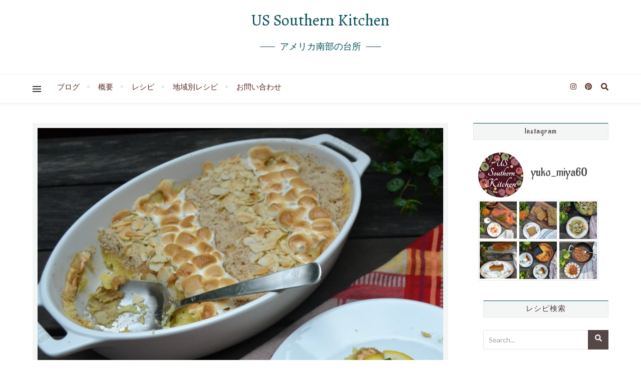

--- FILE ---
content_type: text/html; charset=UTF-8
request_url: https://southern-kitchen.com/yellow-sweet-potato-casserole/
body_size: 24312
content:
<!DOCTYPE html>
<html lang="ja">
<head>
	<meta charset="UTF-8">
	<meta name="viewport" content="width=device-width, initial-scale=1.0, maximum-scale=1.0, user-scalable=no" />

	<title>Yellow Sweet Potato Casserole 黄色いさつま芋のキャセロール &#8211; US Southern Kitchen</title>
<meta name='robots' content='max-image-preview:large' />
<link rel='dns-prefetch' href='//fonts.googleapis.com' />
<link rel="alternate" type="application/rss+xml" title="US Southern Kitchen &raquo; フィード" href="https://southern-kitchen.com/feed/" />
<link rel="alternate" type="application/rss+xml" title="US Southern Kitchen &raquo; コメントフィード" href="https://southern-kitchen.com/comments/feed/" />
<link rel="alternate" type="application/rss+xml" title="US Southern Kitchen &raquo; Yellow Sweet Potato Casserole 黄色いさつま芋のキャセロール のコメントのフィード" href="https://southern-kitchen.com/yellow-sweet-potato-casserole/feed/" />
<script type="text/javascript">
window._wpemojiSettings = {"baseUrl":"https:\/\/s.w.org\/images\/core\/emoji\/14.0.0\/72x72\/","ext":".png","svgUrl":"https:\/\/s.w.org\/images\/core\/emoji\/14.0.0\/svg\/","svgExt":".svg","source":{"concatemoji":"https:\/\/southern-kitchen.com\/wp-includes\/js\/wp-emoji-release.min.js?ver=6.2.8"}};
/*! This file is auto-generated */
!function(e,a,t){var n,r,o,i=a.createElement("canvas"),p=i.getContext&&i.getContext("2d");function s(e,t){p.clearRect(0,0,i.width,i.height),p.fillText(e,0,0);e=i.toDataURL();return p.clearRect(0,0,i.width,i.height),p.fillText(t,0,0),e===i.toDataURL()}function c(e){var t=a.createElement("script");t.src=e,t.defer=t.type="text/javascript",a.getElementsByTagName("head")[0].appendChild(t)}for(o=Array("flag","emoji"),t.supports={everything:!0,everythingExceptFlag:!0},r=0;r<o.length;r++)t.supports[o[r]]=function(e){if(p&&p.fillText)switch(p.textBaseline="top",p.font="600 32px Arial",e){case"flag":return s("\ud83c\udff3\ufe0f\u200d\u26a7\ufe0f","\ud83c\udff3\ufe0f\u200b\u26a7\ufe0f")?!1:!s("\ud83c\uddfa\ud83c\uddf3","\ud83c\uddfa\u200b\ud83c\uddf3")&&!s("\ud83c\udff4\udb40\udc67\udb40\udc62\udb40\udc65\udb40\udc6e\udb40\udc67\udb40\udc7f","\ud83c\udff4\u200b\udb40\udc67\u200b\udb40\udc62\u200b\udb40\udc65\u200b\udb40\udc6e\u200b\udb40\udc67\u200b\udb40\udc7f");case"emoji":return!s("\ud83e\udef1\ud83c\udffb\u200d\ud83e\udef2\ud83c\udfff","\ud83e\udef1\ud83c\udffb\u200b\ud83e\udef2\ud83c\udfff")}return!1}(o[r]),t.supports.everything=t.supports.everything&&t.supports[o[r]],"flag"!==o[r]&&(t.supports.everythingExceptFlag=t.supports.everythingExceptFlag&&t.supports[o[r]]);t.supports.everythingExceptFlag=t.supports.everythingExceptFlag&&!t.supports.flag,t.DOMReady=!1,t.readyCallback=function(){t.DOMReady=!0},t.supports.everything||(n=function(){t.readyCallback()},a.addEventListener?(a.addEventListener("DOMContentLoaded",n,!1),e.addEventListener("load",n,!1)):(e.attachEvent("onload",n),a.attachEvent("onreadystatechange",function(){"complete"===a.readyState&&t.readyCallback()})),(e=t.source||{}).concatemoji?c(e.concatemoji):e.wpemoji&&e.twemoji&&(c(e.twemoji),c(e.wpemoji)))}(window,document,window._wpemojiSettings);
</script>
<style type="text/css">
img.wp-smiley,
img.emoji {
	display: inline !important;
	border: none !important;
	box-shadow: none !important;
	height: 1em !important;
	width: 1em !important;
	margin: 0 0.07em !important;
	vertical-align: -0.1em !important;
	background: none !important;
	padding: 0 !important;
}
</style>
	<link rel='stylesheet' id='wp-block-library-css' href='https://southern-kitchen.com/wp-includes/css/dist/block-library/style.min.css?ver=6.2.8' type='text/css' media='all' />
<link rel='stylesheet' id='classic-theme-styles-css' href='https://southern-kitchen.com/wp-includes/css/classic-themes.min.css?ver=6.2.8' type='text/css' media='all' />
<style id='global-styles-inline-css' type='text/css'>
body{--wp--preset--color--black: #000000;--wp--preset--color--cyan-bluish-gray: #abb8c3;--wp--preset--color--white: #ffffff;--wp--preset--color--pale-pink: #f78da7;--wp--preset--color--vivid-red: #cf2e2e;--wp--preset--color--luminous-vivid-orange: #ff6900;--wp--preset--color--luminous-vivid-amber: #fcb900;--wp--preset--color--light-green-cyan: #7bdcb5;--wp--preset--color--vivid-green-cyan: #00d084;--wp--preset--color--pale-cyan-blue: #8ed1fc;--wp--preset--color--vivid-cyan-blue: #0693e3;--wp--preset--color--vivid-purple: #9b51e0;--wp--preset--gradient--vivid-cyan-blue-to-vivid-purple: linear-gradient(135deg,rgba(6,147,227,1) 0%,rgb(155,81,224) 100%);--wp--preset--gradient--light-green-cyan-to-vivid-green-cyan: linear-gradient(135deg,rgb(122,220,180) 0%,rgb(0,208,130) 100%);--wp--preset--gradient--luminous-vivid-amber-to-luminous-vivid-orange: linear-gradient(135deg,rgba(252,185,0,1) 0%,rgba(255,105,0,1) 100%);--wp--preset--gradient--luminous-vivid-orange-to-vivid-red: linear-gradient(135deg,rgba(255,105,0,1) 0%,rgb(207,46,46) 100%);--wp--preset--gradient--very-light-gray-to-cyan-bluish-gray: linear-gradient(135deg,rgb(238,238,238) 0%,rgb(169,184,195) 100%);--wp--preset--gradient--cool-to-warm-spectrum: linear-gradient(135deg,rgb(74,234,220) 0%,rgb(151,120,209) 20%,rgb(207,42,186) 40%,rgb(238,44,130) 60%,rgb(251,105,98) 80%,rgb(254,248,76) 100%);--wp--preset--gradient--blush-light-purple: linear-gradient(135deg,rgb(255,206,236) 0%,rgb(152,150,240) 100%);--wp--preset--gradient--blush-bordeaux: linear-gradient(135deg,rgb(254,205,165) 0%,rgb(254,45,45) 50%,rgb(107,0,62) 100%);--wp--preset--gradient--luminous-dusk: linear-gradient(135deg,rgb(255,203,112) 0%,rgb(199,81,192) 50%,rgb(65,88,208) 100%);--wp--preset--gradient--pale-ocean: linear-gradient(135deg,rgb(255,245,203) 0%,rgb(182,227,212) 50%,rgb(51,167,181) 100%);--wp--preset--gradient--electric-grass: linear-gradient(135deg,rgb(202,248,128) 0%,rgb(113,206,126) 100%);--wp--preset--gradient--midnight: linear-gradient(135deg,rgb(2,3,129) 0%,rgb(40,116,252) 100%);--wp--preset--duotone--dark-grayscale: url('#wp-duotone-dark-grayscale');--wp--preset--duotone--grayscale: url('#wp-duotone-grayscale');--wp--preset--duotone--purple-yellow: url('#wp-duotone-purple-yellow');--wp--preset--duotone--blue-red: url('#wp-duotone-blue-red');--wp--preset--duotone--midnight: url('#wp-duotone-midnight');--wp--preset--duotone--magenta-yellow: url('#wp-duotone-magenta-yellow');--wp--preset--duotone--purple-green: url('#wp-duotone-purple-green');--wp--preset--duotone--blue-orange: url('#wp-duotone-blue-orange');--wp--preset--font-size--small: 13px;--wp--preset--font-size--medium: 20px;--wp--preset--font-size--large: 36px;--wp--preset--font-size--x-large: 42px;--wp--preset--spacing--20: 0.44rem;--wp--preset--spacing--30: 0.67rem;--wp--preset--spacing--40: 1rem;--wp--preset--spacing--50: 1.5rem;--wp--preset--spacing--60: 2.25rem;--wp--preset--spacing--70: 3.38rem;--wp--preset--spacing--80: 5.06rem;--wp--preset--shadow--natural: 6px 6px 9px rgba(0, 0, 0, 0.2);--wp--preset--shadow--deep: 12px 12px 50px rgba(0, 0, 0, 0.4);--wp--preset--shadow--sharp: 6px 6px 0px rgba(0, 0, 0, 0.2);--wp--preset--shadow--outlined: 6px 6px 0px -3px rgba(255, 255, 255, 1), 6px 6px rgba(0, 0, 0, 1);--wp--preset--shadow--crisp: 6px 6px 0px rgba(0, 0, 0, 1);}:where(.is-layout-flex){gap: 0.5em;}body .is-layout-flow > .alignleft{float: left;margin-inline-start: 0;margin-inline-end: 2em;}body .is-layout-flow > .alignright{float: right;margin-inline-start: 2em;margin-inline-end: 0;}body .is-layout-flow > .aligncenter{margin-left: auto !important;margin-right: auto !important;}body .is-layout-constrained > .alignleft{float: left;margin-inline-start: 0;margin-inline-end: 2em;}body .is-layout-constrained > .alignright{float: right;margin-inline-start: 2em;margin-inline-end: 0;}body .is-layout-constrained > .aligncenter{margin-left: auto !important;margin-right: auto !important;}body .is-layout-constrained > :where(:not(.alignleft):not(.alignright):not(.alignfull)){max-width: var(--wp--style--global--content-size);margin-left: auto !important;margin-right: auto !important;}body .is-layout-constrained > .alignwide{max-width: var(--wp--style--global--wide-size);}body .is-layout-flex{display: flex;}body .is-layout-flex{flex-wrap: wrap;align-items: center;}body .is-layout-flex > *{margin: 0;}:where(.wp-block-columns.is-layout-flex){gap: 2em;}.has-black-color{color: var(--wp--preset--color--black) !important;}.has-cyan-bluish-gray-color{color: var(--wp--preset--color--cyan-bluish-gray) !important;}.has-white-color{color: var(--wp--preset--color--white) !important;}.has-pale-pink-color{color: var(--wp--preset--color--pale-pink) !important;}.has-vivid-red-color{color: var(--wp--preset--color--vivid-red) !important;}.has-luminous-vivid-orange-color{color: var(--wp--preset--color--luminous-vivid-orange) !important;}.has-luminous-vivid-amber-color{color: var(--wp--preset--color--luminous-vivid-amber) !important;}.has-light-green-cyan-color{color: var(--wp--preset--color--light-green-cyan) !important;}.has-vivid-green-cyan-color{color: var(--wp--preset--color--vivid-green-cyan) !important;}.has-pale-cyan-blue-color{color: var(--wp--preset--color--pale-cyan-blue) !important;}.has-vivid-cyan-blue-color{color: var(--wp--preset--color--vivid-cyan-blue) !important;}.has-vivid-purple-color{color: var(--wp--preset--color--vivid-purple) !important;}.has-black-background-color{background-color: var(--wp--preset--color--black) !important;}.has-cyan-bluish-gray-background-color{background-color: var(--wp--preset--color--cyan-bluish-gray) !important;}.has-white-background-color{background-color: var(--wp--preset--color--white) !important;}.has-pale-pink-background-color{background-color: var(--wp--preset--color--pale-pink) !important;}.has-vivid-red-background-color{background-color: var(--wp--preset--color--vivid-red) !important;}.has-luminous-vivid-orange-background-color{background-color: var(--wp--preset--color--luminous-vivid-orange) !important;}.has-luminous-vivid-amber-background-color{background-color: var(--wp--preset--color--luminous-vivid-amber) !important;}.has-light-green-cyan-background-color{background-color: var(--wp--preset--color--light-green-cyan) !important;}.has-vivid-green-cyan-background-color{background-color: var(--wp--preset--color--vivid-green-cyan) !important;}.has-pale-cyan-blue-background-color{background-color: var(--wp--preset--color--pale-cyan-blue) !important;}.has-vivid-cyan-blue-background-color{background-color: var(--wp--preset--color--vivid-cyan-blue) !important;}.has-vivid-purple-background-color{background-color: var(--wp--preset--color--vivid-purple) !important;}.has-black-border-color{border-color: var(--wp--preset--color--black) !important;}.has-cyan-bluish-gray-border-color{border-color: var(--wp--preset--color--cyan-bluish-gray) !important;}.has-white-border-color{border-color: var(--wp--preset--color--white) !important;}.has-pale-pink-border-color{border-color: var(--wp--preset--color--pale-pink) !important;}.has-vivid-red-border-color{border-color: var(--wp--preset--color--vivid-red) !important;}.has-luminous-vivid-orange-border-color{border-color: var(--wp--preset--color--luminous-vivid-orange) !important;}.has-luminous-vivid-amber-border-color{border-color: var(--wp--preset--color--luminous-vivid-amber) !important;}.has-light-green-cyan-border-color{border-color: var(--wp--preset--color--light-green-cyan) !important;}.has-vivid-green-cyan-border-color{border-color: var(--wp--preset--color--vivid-green-cyan) !important;}.has-pale-cyan-blue-border-color{border-color: var(--wp--preset--color--pale-cyan-blue) !important;}.has-vivid-cyan-blue-border-color{border-color: var(--wp--preset--color--vivid-cyan-blue) !important;}.has-vivid-purple-border-color{border-color: var(--wp--preset--color--vivid-purple) !important;}.has-vivid-cyan-blue-to-vivid-purple-gradient-background{background: var(--wp--preset--gradient--vivid-cyan-blue-to-vivid-purple) !important;}.has-light-green-cyan-to-vivid-green-cyan-gradient-background{background: var(--wp--preset--gradient--light-green-cyan-to-vivid-green-cyan) !important;}.has-luminous-vivid-amber-to-luminous-vivid-orange-gradient-background{background: var(--wp--preset--gradient--luminous-vivid-amber-to-luminous-vivid-orange) !important;}.has-luminous-vivid-orange-to-vivid-red-gradient-background{background: var(--wp--preset--gradient--luminous-vivid-orange-to-vivid-red) !important;}.has-very-light-gray-to-cyan-bluish-gray-gradient-background{background: var(--wp--preset--gradient--very-light-gray-to-cyan-bluish-gray) !important;}.has-cool-to-warm-spectrum-gradient-background{background: var(--wp--preset--gradient--cool-to-warm-spectrum) !important;}.has-blush-light-purple-gradient-background{background: var(--wp--preset--gradient--blush-light-purple) !important;}.has-blush-bordeaux-gradient-background{background: var(--wp--preset--gradient--blush-bordeaux) !important;}.has-luminous-dusk-gradient-background{background: var(--wp--preset--gradient--luminous-dusk) !important;}.has-pale-ocean-gradient-background{background: var(--wp--preset--gradient--pale-ocean) !important;}.has-electric-grass-gradient-background{background: var(--wp--preset--gradient--electric-grass) !important;}.has-midnight-gradient-background{background: var(--wp--preset--gradient--midnight) !important;}.has-small-font-size{font-size: var(--wp--preset--font-size--small) !important;}.has-medium-font-size{font-size: var(--wp--preset--font-size--medium) !important;}.has-large-font-size{font-size: var(--wp--preset--font-size--large) !important;}.has-x-large-font-size{font-size: var(--wp--preset--font-size--x-large) !important;}
.wp-block-navigation a:where(:not(.wp-element-button)){color: inherit;}
:where(.wp-block-columns.is-layout-flex){gap: 2em;}
.wp-block-pullquote{font-size: 1.5em;line-height: 1.6;}
</style>
<link rel='stylesheet' id='contact-form-7-css' href='https://southern-kitchen.com/wp-content/plugins/contact-form-7/includes/css/styles.css?ver=5.7.5.1' type='text/css' media='all' />
<link rel='stylesheet' id='parent-style-css' href='https://southern-kitchen.com/wp-content/themes/bard-pro-premium/style.css?ver=6.2.8' type='text/css' media='all' />
<link rel='stylesheet' id='bard-style-css' href='https://southern-kitchen.com/wp-content/themes/bard-pro-child/style.css?ver=2.4.3' type='text/css' media='all' />
<link rel='stylesheet' id='bard-responsive-css' href='https://southern-kitchen.com/wp-content/themes/bard-pro-premium/assets/css/responsive.css?ver=2.4.3' type='text/css' media='all' />
<link rel='stylesheet' id='fontello-css' href='https://southern-kitchen.com/wp-content/themes/bard-pro-premium/assets/css/fontello.css?ver=2.4.3' type='text/css' media='all' />
<link rel='stylesheet' id='slick-css' href='https://southern-kitchen.com/wp-content/themes/bard-pro-premium/assets/css/slick.css?ver=6.2.8' type='text/css' media='all' />
<link rel='stylesheet' id='scrollbar-css' href='https://southern-kitchen.com/wp-content/themes/bard-pro-premium/assets/css/perfect-scrollbar.css?ver=6.2.8' type='text/css' media='all' />
<link rel='stylesheet' id='bard_enqueue_Alegreya-css' href='https://fonts.googleapis.com/css?family=Alegreya%3A100%2C200%2C300%2C400%2C400i%2C500%2C600%2C700%2C800%2C900&#038;ver=1.0.0' type='text/css' media='all' />
<link rel='stylesheet' id='bard_enqueue_Lato-css' href='https://fonts.googleapis.com/css?family=Lato%3A100%2C200%2C300%2C400%2C400i%2C500%2C600%2C700%2C800%2C900&#038;ver=1.0.0' type='text/css' media='all' />
<link rel='stylesheet' id='bard_enqueue_Aladin-css' href='https://fonts.googleapis.com/css?family=Aladin%3A100%2C200%2C300%2C400%2C400i%2C500%2C600%2C700%2C800%2C900&#038;ver=1.0.0' type='text/css' media='all' />
<link rel='stylesheet' id='recent-posts-widget-with-thumbnails-public-style-css' href='https://southern-kitchen.com/wp-content/plugins/recent-posts-widget-with-thumbnails/public.css?ver=7.1.1' type='text/css' media='all' />
<script type='text/javascript' src='https://southern-kitchen.com/wp-includes/js/jquery/jquery.min.js?ver=3.6.4' id='jquery-core-js'></script>
<script type='text/javascript' src='https://southern-kitchen.com/wp-includes/js/jquery/jquery-migrate.min.js?ver=3.4.0' id='jquery-migrate-js'></script>
<link rel="https://api.w.org/" href="https://southern-kitchen.com/wp-json/" /><link rel="alternate" type="application/json" href="https://southern-kitchen.com/wp-json/wp/v2/posts/4677" /><link rel="EditURI" type="application/rsd+xml" title="RSD" href="https://southern-kitchen.com/xmlrpc.php?rsd" />
<link rel="wlwmanifest" type="application/wlwmanifest+xml" href="https://southern-kitchen.com/wp-includes/wlwmanifest.xml" />
<meta name="generator" content="WordPress 6.2.8" />
<link rel="canonical" href="https://southern-kitchen.com/yellow-sweet-potato-casserole/" />
<link rel='shortlink' href='https://southern-kitchen.com/?p=4677' />
<link rel="alternate" type="application/json+oembed" href="https://southern-kitchen.com/wp-json/oembed/1.0/embed?url=https%3A%2F%2Fsouthern-kitchen.com%2Fyellow-sweet-potato-casserole%2F" />
<link rel="alternate" type="text/xml+oembed" href="https://southern-kitchen.com/wp-json/oembed/1.0/embed?url=https%3A%2F%2Fsouthern-kitchen.com%2Fyellow-sweet-potato-casserole%2F&#038;format=xml" />
<meta property="og:image" content="https://southern-kitchen.com/wp-content/uploads/2020/11/yeallo-sweet-potato-casserole-3-e1604402685371-1024x956.jpg"/><meta property="og:image:width" content="960"/><meta property="og:image:height" content="896"/><meta property="og:title" content="Yellow Sweet Potato Casserole 黄色いさつま芋のキャセロール"/><meta property="og:description" content="　アメリカのさつま芋はオレンジ色をしていて、日本のさつま芋とはかなり違うのですが、このさつま芋をつかった、スィ&hellip;" /><meta property="og:url" content="https://southern-kitchen.com/yellow-sweet-potato-casserole/"/><meta property="og:type" content="website"><meta property="og:locale" content="ja" /><meta property="og:site_name" content="US Southern Kitchen"/><style id="bard_dynamic_css">body {background-color: #ffffff;}#top-bar,#top-menu .sub-menu {background-color: #ffffff;}#top-bar a {color: #000000;}#top-menu .sub-menu,#top-menu .sub-menu a {border-color: rgba(0,0,0, 0.05);}#top-bar a:hover,#top-bar li.current-menu-item > a,#top-bar li.current-menu-ancestor > a,#top-bar .sub-menu li.current-menu-item > a,#top-bar .sub-menu li.current-menu-ancestor > a {color: #896861;}.header-logo a,.site-description,.header-socials-icon {color: #014e56;}.site-description:before,.site-description:after {background: #014e56;}.header-logo a:hover,.header-socials-icon:hover {color: #b2757f;}.entry-header {background-color: #ffffff;}#main-nav,#main-menu .sub-menu,#main-nav #s {background-color: #ffffff;}#main-nav a,#main-nav .svg-inline--fa,#main-nav #s {color: #333333;}.main-nav-sidebar div span,.mobile-menu-btn span,.btn-tooltip {background-color: #333333;}.btn-tooltip:before {border-top-color: #333333;}#main-nav {box-shadow: 0px 1px 5px rgba(51,51,51, 0.1);}#main-menu .sub-menu,#main-menu .sub-menu a {border-color: rgba(51,51,51, 0.05);}#main-nav #s::-webkit-input-placeholder { /* Chrome/Opera/Safari */color: rgba(51,51,51, 0.7);}#main-nav #s::-moz-placeholder { /* Firefox 19+ */color: rgba(51,51,51, 0.7);}#main-nav #s:-ms-input-placeholder { /* IE 10+ */color: rgba(51,51,51, 0.7);}#main-nav #s:-moz-placeholder { /* Firefox 18- */color: rgba(51,51,51, 0.7);}#main-nav a:hover,#main-nav .svg-inline--fa:hover,#main-nav li.current-menu-item > a,#main-nav li.current-menu-ancestor > a,#main-nav .sub-menu li.current-menu-item > a,#main-nav .sub-menu li.current-menu-ancestor > a {color: #b2757f;}.main-nav-sidebar:hover div span {background-color: #b2757f;}/* Background */.sidebar-alt,.main-content,.featured-slider-area,#featured-links,.page-content select,.page-content input,.page-content textarea,.page-content #featured-links h6 {background-color: #ffffff;}.featured-link .cv-inner {border-color: rgba(255,255,255, 0.4);}.featured-link:hover .cv-inner {border-color: rgba(255,255,255, 0.8);}.bard_promo_box_widget h6 {background-color: #ffffff;}.bard_promo_box_widget .promo-box:after{border-color: #ffffff;}/* Text */.page-content,.page-content select,.page-content input,.page-content textarea,.page-content .bard-widget a,.bard_promo_box_widget h6 {color: #464646;}/* Title */.page-content h1,.page-content h1,.page-content h2,.page-content h3,.page-content h4,.page-content h5,.page-content h6,.page-content .post-title a,.page-content .post-author a,.page-content .author-description h3 a,.page-content .related-posts h5 a,.page-content .blog-pagination .previous-page a,.page-content .blog-pagination .next-page a,blockquote,.page-content .post-share a,.page-content .comment-author,.page-content .read-more a {color: #4c3637;}.sidebar-alt-close-btn span,.widget_mc4wp_form_widget .widget-title h4:after,.widget_wysija .widget-title h4:after {background-color: #4c3637;}.page-content .read-more a:hover,.page-content .post-title a:hover {color: rgba(76,54,55, 0.75);}/* Meta */.page-content .post-author,.page-content .post-meta,.page-content .post-meta a,.page-content .related-post-date,.page-content .comment-meta a,.page-content .author-share a,.page-content .post-tags a,.page-content .tagcloud a,.widget_categories li,.widget_archive li,.bard-subscribe-text p,.rpwwt-post-author,.rpwwt-post-categories,.rpwwt-post-date,.rpwwt-post-comments-number,.single-navigation span,.comment-notes {color: #a1a1a1;}.page-content input::-webkit-input-placeholder { /* Chrome/Opera/Safari */color: #a1a1a1;}.page-content input::-moz-placeholder { /* Firefox 19+ */color: #a1a1a1;}.page-content input:-ms-input-placeholder { /* IE 10+ */color: #a1a1a1;}.page-content input:-moz-placeholder { /* Firefox 18- */color: #a1a1a1;}/* Accent */.page-content a,.post-categories,#page-wrap .bard-widget.widget_text a,#page-wrap .bard-widget.bard_author_widget a,.scrolltop,.required {color: #014e56;}/* Disable TMP.page-content .elementor a,.page-content .elementor a:hover {color: inherit;}*/.page-content .widget-title h4 {border-top-color: #014e56; }.ps-container > .ps-scrollbar-y-rail > .ps-scrollbar-y,.read-more a:after {background: #014e56;}.page-content a:hover,.scrolltop:hover {color: rgba(1,78,86, 0.8);}blockquote {border-color: #014e56;}.slide-caption {color: #ffffff;background: #014e56;}.page-content .wprm-rating-star svg polygon {stroke: #014e56;}.page-content .wprm-rating-star-full svg polygon,.page-content .wprm-comment-rating svg path,.page-content .comment-form-wprm-rating svg path{fill: #014e56;}/* Selection */::-moz-selection {color: #ffffff;background: #bfb4ae;}::selection {color: #ffffff;background: #bfb4ae;}/* Border */.page-content .post-footer,.blog-list-style,.page-content .author-description,.page-content .single-navigation,.page-content .related-posts,.page-content .entry-comments,.widget-title h4,.page-content .bard-widget li,.page-content #wp-calendar,.page-content #wp-calendar caption,.page-content #wp-calendar tbody td,.page-content .widget_nav_menu li a,.page-content .widget_pages li a,.page-content .tagcloud a,.page-content select,.page-content input,.page-content textarea,.post-tags a,.gallery-caption,.wp-caption-text,table tr,table th,table td,pre,.page-content .wprm-recipe-instruction,.page-content .social-icons a {border-color: #e8e8e8;}.page-content .wprm-recipe {box-shadow: 0 0 3px 1px #e8e8e8;}hr,.border-divider,#main-menu > li:after {background-color: #e8e8e8;}.sticky,.bard-widget.widget_mc4wp_form_widget,.bard-widget.widget_wysija,.wprm-recipe-details-container,.wprm-recipe-notes-container p {background-color: #f6f6f6;}/* Buttons */.widget_search .svg-fa-wrap,.widget_search #searchsubmit,.page-content input.submit,.page-content .blog-pagination.numeric a,.page-content .blog-pagination.load-more a,.page-content .post-password-form input[type="submit"],.page-content .wpcf7 [type="submit"],.page-content .wprm-recipe-print,.page-content .wprm-jump-to-recipe-shortcode,.page-content .wprm-print-recipe-shortcode {color: #ffffff;background-color: #564747;}.page-content input.submit:hover,.page-content .blog-pagination.numeric a:hover,.page-content .blog-pagination.numeric span,.page-content .blog-pagination.load-more a:hover,.page-content .widget_mc4wp_form_widget input[type="submit"],.page-content .widget_wysija input[type="submit"],.page-content .post-password-form input[type="submit"]:hover,.page-content .wpcf7 [type="submit"]:hover,.page-content .wprm-recipe-print:hover,.page-content .wprm-jump-to-recipe-shortcode:hover,.page-content .wprm-print-recipe-shortcode:hover {color: #ffffff;background-color: #bfb4ae;}/* Image Overlay */.image-overlay,#infscr-loading,.page-content h4.image-overlay,.image-overlay a,.page-content .image-overlay a,#featured-slider .slider-dots,.header-slider-dots {color: #ffffff;}.header-slider-dots .slick-active,.entry-header-slider .slick-arrow,.post-slider .slick-arrow,#featured-slider .slick-arrow,.slider-title:after {background: #ffffff;}.image-overlay,#infscr-loading,.page-content h4.image-overlay {background-color: rgba(94,94,94, 0.3);}/* Background */#page-footer,#page-footer select,#page-footer input,#page-footer textarea {background-color: #ffffff;}.footer-socials,.footer-widgets,.instagram-title h4 {background-color: #f9f9f9;}/* Text */#page-footer,#page-footer a,#page-footer select,#page-footer input,#page-footer textarea {color: #282828;}/* Title */#page-footer h1,#page-footer h2,#page-footer h3,#page-footer h4,#page-footer h5,#page-footer h6,#page-footer .footer-socials a {color: #5b5b5b;}/* Accent */#page-footer a:hover,#page-footer .copyright-info a:hover,#page-footer .footer-menu-container a:hover {color: #af3848;}/* Border */#page-footer a,.alt-widget-title,#page-footer .bard-widget li,#page-footer #wp-calendar,#page-footer #wp-calendar caption,#page-footer #wp-calendar th,#page-footer #wp-calendar td,#page-footer .widget_nav_menu li a,#page-footer .social-icons a,#page-footer select,#page-footer input,#page-footer textarea,.footer-widgets {border-color: #e8e8e8;}#page-footer hr {background-color: #e8e8e8;}/* Copyright */.footer-copyright {background-color: #ffffff;}.copyright-info,#page-footer .copyright-info a,.footer-menu-container,#page-footer .footer-menu-container a {color: #b7b7b7;}.bard-preloader-wrap {background-color: #ffffff;}@media screen and ( max-width: 768px ) {#featured-links {display: none;}}@media screen and ( max-width: 640px ) {.related-posts {display: none;}}.header-logo a {font-family: 'Alegreya';font-size: 32px;line-height: 80px;letter-spacing: 0px;font-weight: 400;}.header-logo .site-description {font-size: 18px;}#top-menu li a {font-family: 'Lato';font-size: 13px;line-height: 47px;letter-spacing: 0px;font-weight: 400;}.top-bar-socials a {font-size: 13px;line-height: 47px;}#top-bar .mobile-menu-btn {line-height: 47px;}#top-menu .sub-menu > li > a {font-size: 11px;line-height: 3.7;letter-spacing: 0px;}@media screen and ( max-width: 979px ) {.top-bar-socials {float: none !important;}.top-bar-socials a {line-height: 40px !important;}}#main-menu li a {font-family: 'Lato';font-size: 15px;line-height: 56px;letter-spacing: 0px;font-weight: 400;}#mobile-menu li {font-family: 'Lato';font-size: 15px;line-height: 3.6;letter-spacing: 0px;font-weight: 400;}.main-nav-search,.main-nav-socials-trigger {line-height: 56px;font-size: 15px;}#main-nav #s {font-size: 15px;line-height: 57px;}#main-menu li.menu-item-has-children>a:after {font-size: 15px;}#main-nav {min-height:56px;}.main-nav-sidebar,.random-post-btn {height:56px;}#main-menu .sub-menu > li > a,#mobile-menu .sub-menu > li {font-size: 14px;line-height: 3.5;letter-spacing: 0px;}.mobile-menu-btn {font-size: 17px;line-height: 56px;}.main-nav-socials a {font-size: 14px;line-height: 56px;}.random-post-btn {font-size: 17px;line-height: 56px;}#wp-calendar thead th,#wp-calendar caption,h1,h2,h3,h4,h5,h6,#reply-title,#reply-title a,.comments-area #submit,.blog-pagination {font-family: 'Aladin';}/* font size 34px */h1 {font-size: 30px;}/* font size 30px */h2 {font-size: 26px;}/* font size 26px */h3 {font-size: 22px;}/* font size 22px */h4 {font-size: 18px;}/* font size 18px */h5,.page-content .wprm-recipe-name,.page-content .wprm-recipe-header {font-size: 14px;}/* font size 14px */h6 {font-size: 11px;}/* font size 31px */.slider-title {font-size: 27px;line-height: 50px;letter-spacing: 0.9px;}/* font size 14px */.category-description h3,.author-description h3,.related-posts h3,#reply-title,#reply-title a,.comment-title h2,.comment-title,.bard_author_widget h3,.alt-widget-title h4 {font-size: 14px;}/* font size 13px */.single-navigation > div h5,.comment-author {font-size: 13px;}/* font size 12px */.widget-title h4 {font-size: 12px;}.post-title,.page-title,.woocommerce div.product .product_title,.woocommerce ul.products li.product .woocommerce-loop-category__title,.woocommerce ul.products li.product .woocommerce-loop-product__title,.woocommerce ul.products li.product h3 {line-height: 36px;}.blog-classic-style .post-title,.single .post-title,.page-title {font-size: 18px;}@media screen and ( max-width: 640px ) {.blog-classic-style .post-title {font-size: 12px;}}.blog-list-style .post-title,.blog-grid-style .post-title {font-size: 12px;}/* letter spacing 1px */.blog-list-style .post-title,.blog-grid-style .post-title.single-navigation > div h5,.alt-widget-title h4 {letter-spacing: 0.5px;}/* letter spacing 0.5px */.post-title,.page-title,.widget-title h4,.category-description h3,.author-description h3,.related-posts h3,#reply-title,#reply-title a,.comment-title h2,.comment-title,.bard_author_widget h3,.comment-author {letter-spacing: 0.9px;}/* font weight */h1,h2,h3,h4,h5,h6,#reply-title {font-weight: 500;}.slider-title,.post-title,.page-title,.woocommerce div.product .product_title,.woocommerce ul.products li.product .woocommerce-loop-category__title,.woocommerce ul.products li.product .woocommerce-loop-product__title,.woocommerce ul.products li.product h3 {font-style: normal;}.slider-title,.post-title,.page-title,.woocommerce div.product .product_title,.woocommerce ul.products li.product .woocommerce-loop-category__title,.woocommerce ul.products li.product .woocommerce-loop-product__title,.woocommerce ul.products li.product h3 {text-transform: none;}body,.header-logo .site-description,#featured-links h6,.bard_promo_box_widget h6,.instagram-title h4,input,textarea,select,.bard-subscribe-text h4,.widget_wysija_cont .updated,.widget_wysija_cont .error,.widget_wysija_cont .xdetailed-errors,#infscr-loading {font-family: 'Lato';}body {font-size: 15px;line-height: 25px;font-weight: 400;}/* letter spacing 0 */body,.widget_recent_comments li,.widget_meta li,.widget_recent_comments li,.widget_pages > ul > li,.widget_archive li,.widget_categories > ul > li,.widget_recent_entries ul li,.widget_nav_menu li,.related-post-date,.post-media .image-overlay a,.rpwwt-post-title {letter-spacing: 0px;}/* letter spacing 0.5 + */.post-media .image-overlay span {letter-spacing: 0.5px;}/* letter spacing 1 + */#main-nav #searchform input,.instagram-title h4,.bard-subscribe-text h4,.page-404 p,#wp-calendar caption,.related-posts h5 a {letter-spacing: 1px;}/* letter spacing 1.5 + */#featured-links h6,.bard_promo_box_widget h6,.comments-area #submit,.page-content .blog-pagination.default .previous-page a,.page-content .blog-pagination.default .next-page a {letter-spacing: 1.5px;}/* letter spacing 2 + */.tagcloud a,.widget_mc4wp_form_widget input[type='submit'],.widget_wysija input[type='submit'],.slider-read-more a,.read-more a,.blog-pagination a,.blog-pagination span {letter-spacing: 2px;}.post-categories a {letter-spacing: 1.7px;}/* font size 18px */.post-media .image-overlay p,.post-media .image-overlay a {font-size: 17px;}/* font size 16px */blockquote {font-size: 16px;}/* font size 14px */.single .post-footer,.blog-classic-style .post-footer,input,textarea,select,.wp-caption-text,.author-share a,#featured-links h6,.bard_promo_box_widget h6,#wp-calendar,.instagram-title h4,.footer-socials a,.comment-notes,.widget_search .svg-fa-wrap {font-size: 14px;}/* font size 13px */.slider-categories,.slider-read-more a,.blog-grid-style .post-footer,.post-meta,.read-more a,.blog-pagination a,.blog-pagination span,.rpwwt-post-author,.rpwwt-post-categories,.rpwwt-post-date,.rpwwt-post-comments-number,.footer-socials-icon,.copyright-info,.footer-menu-container,.comment-reply-link {font-size: 13px;}/* font size 12px */.post-categories a,.post-tags a,.widget_recent_entries ul li span,#wp-calendar caption,#wp-calendar tfoot #prev a,#wp-calendar tfoot #next a,.related-posts h5 a,.related-post-date,.page-content .blog-pagination.default .previous-page a,.page-content .blog-pagination.default .next-page a {font-size: 12px;}/* font size 11px */.comment-meta,.tagcloud a,.single-navigation span,.comments-area #submit {font-size: 11px !important;}.boxed-wrapper {max-width: 1210px;}.sidebar-alt {max-width: 360px;left: -360px; padding: 85px 35px 0px;}.sidebar-left,.sidebar-right {width: 320px;}[data-layout*="rsidebar"] .main-container,[data-layout*="lsidebar"] .main-container {float: left;width: calc(100% - 320px);width: -webkit-calc(100% - 320px);}[data-layout*="lrsidebar"] .main-container {width: calc(100% - 640px);width: -webkit-calc(100% - 640px);}[data-layout*="fullwidth"] .main-container {width: 100%;}#top-bar > div,#main-nav > div,#featured-links,.main-content,.page-footer-inner,.featured-slider-area.boxed-wrapper {padding-left: 30px;padding-right: 30px;}.blog-list-style .has-post-thumbnail .post-media,.blog-list-style .format-gallery .post-media {float: left;max-width: 300px;width: 100%;}.blog-list-style .has-post-thumbnail .post-content-wrap,.blog-list-style .format-gallery .post-content-wrap {width: calc(100% - 300px);width: -webkit-calc(100% - 300px);float: left;padding-left: 30px;}.blog-list-style {padding-bottom: 35px;}.bard-instagram-widget #sb_instagram {max-width: none !important;}.bard-instagram-widget #sbi_images {display: -webkit-box;display: -ms-flexbox;display: flex;}.bard-instagram-widget #sbi_images .sbi_photo {height: auto !important;}.bard-instagram-widget #sbi_images .sbi_photo img {display: block !important;}.bard-widget #sbi_images .sbi_photo {height: auto !important;}.bard-widget #sbi_images .sbi_photo img {display: block !important;}#top-menu {float: left;}.top-bar-socials {float: right;}@media screen and ( max-width: 979px ) {.top-bar-socials {float: none !important;}.top-bar-socials a {line-height: 40px !important;}}.entry-header {height: 150px;background-size: cover;}.entry-header-slider div {height: 150px;}.entry-header {background-position: center center;}.header-logo {padding-top: 0px;}.logo-img {max-width: 500px;}@media screen and (max-width: 880px) {.logo-img { max-width: 300px;}}#main-nav {text-align: left;}.main-nav-icons.main-nav-socials-mobile {left: 30px;}.main-nav-socials-trigger {position: absolute;top: 0px;left: 30px;}.main-nav-buttons + .main-nav-socials-trigger {left: 70px;}.main-nav-buttons {float: left;margin-right: 15px;}.main-nav-icons { float: right; margin-left: 15px;}#featured-slider .slick-slide {margin-left: 8px;}#featured-slider .slick-list {margin-left: -8px;}#featured-links .featured-link {margin-right: 25px;}#featured-links .featured-link:last-of-type {margin-right: 0;}#featured-links .featured-link {width: calc( (100% - 50px) / 3 - 1px);width: -webkit-calc( (100% - 50px) / 3 - 1px);}.featured-link:nth-child(4) .cv-inner {display: none;}.featured-link:nth-child(5) .cv-inner {display: none;}.blog-grid > li,.main-container .featured-slider-area {margin-bottom: 35px;}@media screen and ( min-width: 979px ) {[data-layout*="col2"] .blog-classic-style:nth-last-of-type(-n+1),[data-layout*="list"] .blog-list-style:nth-last-of-type(-n+1) {margin-bottom: 0;}[data-layout*="col2"] .blog-grid-style:nth-last-of-type(-n+2) { margin-bottom: 0;}[data-layout*="col3"] .blog-grid-style:nth-last-of-type(-n+3) { margin-bottom: 0;}[data-layout*="col4"] .blog-grid-style:nth-last-of-type(-n+4) { margin-bottom: 0;}}@media screen and ( min-width: 979px ) {[data-layout*="col2"] .blog-classic-style:nth-last-of-type(-n+1),[data-layout*="list"] .blog-list-style:nth-last-of-type(-n+1) {margin-bottom: 0;}[data-layout*="col2"] .blog-grid-style:nth-last-of-type(-n+2) { margin-bottom: 0;}[data-layout*="col3"] .blog-grid-style:nth-last-of-type(-n+3) { margin-bottom: 0;}[data-layout*="col4"] .blog-grid-style:nth-last-of-type(-n+4) { margin-bottom: 0;}}@media screen and ( max-width: 640px ) {.blog-grid > li:nth-last-of-type(-n+1) {margin-bottom: 0;}}.blog-grid-style {display: inline-block;vertical-align: top;margin-right: 30px;}[data-layout*="col2"] .blog-grid-style {width: calc((100% - 30px ) / 2 - 1px);width: -webkit-calc((100% - 30px ) / 2 - 1px);}[data-layout*="col3"] .blog-grid-style {width: calc((100% - 2 * 30px ) / 3 - 2px);width: -webkit-calc((100% - 2 * 30px ) / 3 - 2px);}[data-layout*="col4"] .blog-grid-style {width: calc((100% - 3 * 30px ) / 4 - 1px);width: -webkit-calc((100% - 3 * 30px ) / 4 - 1px);}[data-layout*="rsidebar"] .sidebar-right {padding-left: 30px;}[data-layout*="lsidebar"] .sidebar-left {padding-right: 30px;}[data-layout*="lrsidebar"] .sidebar-right {padding-left: 30px;}[data-layout*="lrsidebar"] .sidebar-left {padding-right: 30px;}@media screen and ( min-width: 1050px ) {[data-layout*="col4"] .blog-grid-style:nth-of-type(4n+4) {margin-right: 0;}}@media screen and ( max-width: 1050px ) and ( min-width: 979px ) {[data-layout*="col4"] .blog-grid-style:nth-of-type(3n+3) {margin-right: 0;}}@media screen and ( min-width: 979px ) {[data-layout*="col2"] .blog-grid-style:nth-of-type(2n+2),[data-layout*="col3"] .blog-grid-style:nth-of-type(3n+3) {margin-right: 0;}}@media screen and ( max-width: 979px ) {[data-layout*="col2"] .blog-grid-style:nth-of-type(2n),[data-layout*="col3"] .blog-grid-style:nth-of-type(2n),[data-layout*="col4"] .blog-grid-style:nth-of-type(2n) {margin-right: 0;}}.blog-grid .post-header,.blog-list-style .read-more,.blog-list-style .post-share {text-align: center;}p.has-drop-cap:not(:focus)::first-letter {float: left;margin: 6px 9px 0 -1px;font-family: 'Aladin';font-weight: normal;font-style: normal;font-size: 81px;line-height: 65px;text-align: center;text-transform: uppercase;color: #4c3637;}@-moz-document url-prefix() {p.has-drop-cap:not(:focus)::first-letter {margin-top: 10px !important;}}.page [data-dropcaps*='yes'] .post-content > p:first-of-type:first-letter {float: left;margin: 0px 12px 0 0;font-family: 'Aladin';font-style: normal;font-size: 80px;line-height: 65px;text-align: center;text-transform: uppercase;color: #4c3637;}@-moz-document url-prefix() {.page [data-dropcaps*='yes'] .post-content > p:first-of-type:first-letter {margin-top: 10px !important;}}#loadFacebookG{width:35px;height:35px;display:block;position:relative;margin:auto}.facebook_blockG{background-color:#af3848;border:1px solid #af3848;float:left;height:25px;margin-left:2px;width:7px;opacity:.1;animation-name:bounceG;-o-animation-name:bounceG;-ms-animation-name:bounceG;-webkit-animation-name:bounceG;-moz-animation-name:bounceG;animation-duration:1.235s;-o-animation-duration:1.235s;-ms-animation-duration:1.235s;-webkit-animation-duration:1.235s;-moz-animation-duration:1.235s;animation-iteration-count:infinite;-o-animation-iteration-count:infinite;-ms-animation-iteration-count:infinite;-webkit-animation-iteration-count:infinite;-moz-animation-iteration-count:infinite;animation-direction:normal;-o-animation-direction:normal;-ms-animation-direction:normal;-webkit-animation-direction:normal;-moz-animation-direction:normal;transform:scale(0.7);-o-transform:scale(0.7);-ms-transform:scale(0.7);-webkit-transform:scale(0.7);-moz-transform:scale(0.7)}#blockG_1{animation-delay:.3695s;-o-animation-delay:.3695s;-ms-animation-delay:.3695s;-webkit-animation-delay:.3695s;-moz-animation-delay:.3695s}#blockG_2{animation-delay:.496s;-o-animation-delay:.496s;-ms-animation-delay:.496s;-webkit-animation-delay:.496s;-moz-animation-delay:.496s}#blockG_3{animation-delay:.6125s;-o-animation-delay:.6125s;-ms-animation-delay:.6125s;-webkit-animation-delay:.6125s;-moz-animation-delay:.6125s}@keyframes bounceG{0%{transform:scale(1.2);opacity:1}100%{transform:scale(0.7);opacity:.1}}@-o-keyframes bounceG{0%{-o-transform:scale(1.2);opacity:1}100%{-o-transform:scale(0.7);opacity:.1}}@-ms-keyframes bounceG{0%{-ms-transform:scale(1.2);opacity:1}100%{-ms-transform:scale(0.7);opacity:.1}}@-webkit-keyframes bounceG{0%{-webkit-transform:scale(1.2);opacity:1}100%{-webkit-transform:scale(0.7);opacity:.1}}@-moz-keyframes bounceG{0%{-moz-transform:scale(1.2);opacity:1}100%{-moz-transform:scale(0.7);opacity:.1}}</style><style id="bard_predefined_custom_css">.sidebar-right .bard-widget{margin-left:20px}.sidebar-left .bard-widget{margin-right:20px}.featured-slider-area+.main-content{padding-top:60px}.alt-widget-title h4,.widget-title h4{text-transform:capitalize}.widget-title h4{font-size:15px}.slider-title{font-size:31px;line-height:1.2;letter-spacing:.4px}</style><style type="text/css">.broken_link, a.broken_link {
	text-decoration: line-through;
}</style><link rel="icon" href="https://southern-kitchen.com/wp-content/uploads/2020/08/cropped-white2-75x75.png" sizes="32x32" />
<link rel="icon" href="https://southern-kitchen.com/wp-content/uploads/2020/08/cropped-white2-300x300.png" sizes="192x192" />
<link rel="apple-touch-icon" href="https://southern-kitchen.com/wp-content/uploads/2020/08/cropped-white2-300x300.png" />
<meta name="msapplication-TileImage" content="https://southern-kitchen.com/wp-content/uploads/2020/08/cropped-white2-300x300.png" />
		<style type="text/css" id="wp-custom-css">
			
table tr, table th, table td {
    border-width: 1px;
    border-style: solid;
    padding: 2px;
    text-align: left;
}

figure {
    margin: 0 0 1em 0;
}

.post-title, .page-title, .woocommerce div.product .product_title, .woocommerce ul.products li.product .woocommerce-loop-category__title, .woocommerce ul.products li.product .woocommerce-loop-product__title, .woocommerce ul.products li.product h3 {
    line-height: 32px;
}


.blog-list-style .post-title, .blog-grid-style .post-title {
    font-size: 18px;
}

.post-categories a, .post-tags a, .widget_recent_entries ul li span, #wp-calendar caption, #wp-calendar tfoot #prev a, #wp-calendar tfoot #next a, .related-posts h5 a, .related-post-date, .page-content .blog-pagination.default .previous-page a, .page-content .blog-pagination.default .next-page a {
    font-size: 10.5px;
}

.page-content a {
	  color: #003399;
}


.main-container {
    margin: 0 auto;
    overflow: hidden;
    background-color: #F4F6F6;
	  padding-left: 10px;
    padding-right: 10px;
	  padding-top:10px;
}
.widget-title h4 {
    font-size: 15px;
    background-color: #F4F6F6;
}

#main-menu .sub-menu {
  display: none;
  position: absolute;
  width: 220px;
  text-align: left;
  border-style: solid;
  border-width: 1px; 
	background-color:#4c3637;
}

#main-menu li a {
    font-family: 'Lato';
    font-size: 15px;
    line-height: 46px;
    letter-spacing: 0px;
    font-weight: 550;
}

#main-nav a, #main-nav .svg-inline--fa, #main-nav #s {
    color: #56281f;
    background-color: #ffffff;
}


#main-menu li:last-child a {
  padding-right: 10px;
}


#main-menu li a:hover {
	 background-color:#F4F6F6;
}

#main-menu .sub-menu > li > a, #mobile-menu .sub-menu > li {
    font-size: 14px;
    line-height: 2.8;
    letter-spacing: 0px;
}

.main-nv-icons {
	float:right;
	margin-left:20px;
	
}
.svg-inline--fa {
    display: inline-block;
    font-size: inherit;
    height: 1em;
    overflow: visible;
    vertical-align: 0.23em;
}


#main-nav-icons {
	  margin-left:18px;
}



.footer-copyright {
    overflow: hidden;
    padding-top: 30px;
    padding-right: 0px;
    padding-bottom: 50px;
    padding-left: 0px;
    text-align: center;
}

.post-header {
    text-align: left;
    margin-bottom: 10px;
    margin-left: 13px;
    overflow: hidden;
}
.blog-classic-style .post-title, .single .post-title, .page-title {
font-size: 25px;
    line-height: 25px;
}



.cust-h1-start {
    font-size:22px;
    font-weight:500;
    margin-top: 00px;
    margin-left: 20px;
}
.cust-h1 {
    font-size:22px;
    font-weight:500;
    margin-top: 30px;
    margin-left: 20px;
}
.cust-h2 {
    font-size:19px;
    font-weight:500;
    margin-top: 26px;
    margin-left: 20px;
}
.cust-h3 {
    font-size:17px;
    font-weight:500;
    margin-top: 10px;
    margin-left: 10px;	
}
.widget_recent_comments li,
.widget_meta li,
.widget_recent_comments li,
.widget_pages > ul > li,
.widget_archive li,
.widget_categories > ul > li,
.widget_recent_entries ul li,
.widget_nav_menu li {
    line-height: 2.1;
    padding: 0px 0;
}



.RF{ 
    margin-right: 0px; 
    margin-left: 0px; 
    margin-top: 3px; 
    margin-bottom: 0px;
    PADDING-RIGHT:5px; 
    PADDING-LEFT: 5px; 
    PADDING-BOTTOM: 0px;
    PADDING-TOP: 0px;
    font-size: 10pt; 
    font-weight:normal;
    line-height: 170%;
    text-align:center
} 

.RFRecipe {
    position:relative 
    visibility:visible
}

.RFselect {  
    line-height: 0px;
    display: inline-block;
    text-align:center;
    text-align-last: center
}

.select_RecipeSearch {
   margin-top: 10px; 	 
	 width : 100%;
	 height : 30px;
   text-align:center;
   border-style: solid;
   display: inline-block;
	
}
.div_RecipeSearch {
	margin-top : -10px ;
	
}

.div_RecipeSearch select {
	background-color:#ffffff;
}

.select_RecipeSearch option{
	background-color:#e8e8e8;
}


.select_RecipeSearch option:first-child{
	background-color:#ffffff;
}

.p_RecipeSearchOutput {
    margin-top: 10px; 
    line-height: 170%;
	  font-size:13px;
}

.bard-widget .p_RecipeSearchOutput a:link {
	color: #b22e44;
	
}
.bard-widget .p_RecipeSearchOutput a:hover{
	  color: #bfb4ae;
	
}

.bard-widget select {
    width: 100%;
    padding-top: 5px;
    padding-bottom: 5px;
    border-width: 1px;
    border-style: solid;
    text-align: center;
   background-color:#ffffff;
}
.bard-widget select option{
	background-color:#e8e8e8;
}

.bard-widget select option:first-child{
	background-color:#fff;
}

.time{ 
	  width:350px;
	  border-style:solid;
	  border-width:1px;
	  padding:2mm;
    margin-right:0mm; 
    margin-left: 10mm; 
    margin-top: 6mm; 
    margin-bottom:6mm;
    font-size: 11pt; 
    font-weight:normal; 
    font-style: normal;
    line-height: 150%; 
    text-align:left;
}

.recipe_img {
    border-width:1pt; 
    border-color:#999966 ; 
    border-style:solid ;
    margin-right: 0mm; 
    margin-left: 10mm; 
    margin-top: 0mm; 
    margin-bottom: 5mm;
    width:auto; 
    height:170px
}

.recipe_img2 {
    border-width:1pt; 
    border-color:#999966 ;
    border-style:solid ;
    margin-right: 0mm; 
    margin-left: 10mm; 
    margin-top: 0mm; 
    margin-bottom: 5mm;
    width:auto; 
    height:300px
}
.time{ 
	  width:350px;
	  border-style:solid;
	  border-width:1px;
	  border-color:#999966 ;
	  padding:2mm;
    margin-right:0mm; 
    margin-left: 10mm; 
    margin-top: 6mm; 
    margin-bottom:6mm;
    font-size: 11pt; 
    font-weight:normal; 
    font-style: normal;
    line-height: 150%; 
    text-align:left;
}
.serves {
	margin-left:  10mm;
	 margin-right: 10mm; 
}


.ingredient {
	  width:440px;
	  border-top-width:0px; 
	  border-bottom-width:0px;
	  border-left-width:0px;
	  border-right-width:0px; 
    border-color:#999966 ;
    border-style:solid ;
	  padding:0mm;
    margin-right: 0mm; 
    margin-left: 15mm; 
    margin-top: 0mm; 
    margin-bottom: 0mm;
    color : #4c3637;
    list-style-type: disc
}
.ingredient-2 {
	  padding:0mm;
    margin-right: 0mm; 
    margin-left: 5mm; 
    margin-top: 1mm; 
    margin-bottom: 0mm;
    color : #4c3637;
    list-style-type: disc
}
 .instruction{
	 border-top-width:1px; 
	 border-left-width:0px;
	 border-bottom-width:0px;
	 border-right-width:0px;
	 border-style:solid ;
	 border-color:#999966 ;
	 padding-top:5mm;
    margin-right: 0mm; 
    margin-left: 10mm; 
    margin-top: 0mm; 
    margin-bottom: 1mm;
    color : #4c3637;
    list-style-type:decimal
}
 .instruction-2{
  	padding-top:1mm;
    margin-right: 0mm; 
    margin-left: 5mm; 
    margin-top: 0mm; 
    margin-bottom: 1mm;
    color : #4c3637;
    list-style-type:decimal
}
.ingredient_sub {
	margin-left: 4mm; 
	margin-bottom: 1mm;
  font-size: 16px;
	font-weight: 500;
	font-family: bitter;
}
.note {
    font-size:12pt;
    color:#af7b82;
    font-weight:900;
    font-family:cursive
}

.RIL{        
    position:absolute;
    visibility:hidden
}

.RILTitleNote{ 
    margin-right: 0mm; 
    margin-left: 0mm; 
    margin-top: 0mm; 
    margin-bottom: 0mm;
    PADDING-RIGHT:3mm; 
    PADDING-LEFT: 3mm; 
    PADDING-BOTTOM: 2mm; 
    PADDING-TOP: 2mm;
    color: #b22e44; 
    font-size: 10pt; 
    font-weight: bold; 
    line-height: 115%;
    width:280px;
    background-color:#e8e8e8
} 

 .RILDesc{
    color: #000000; 
    font-size: 9pt; 
    font-weight: normal
} 

 .eng{ font-size: 10.5pt}



.blog-content {
    color : #464646 
}

.recipe_sub {
    border-top-width:0px;
    border-top-style:dashed;
    margin-right: 0mm; 
    margin-left: 5mm; 
    margin-top: 0px; 
    margin-bottom: 0px;
    padding-top:19px;
    font-weight: 500; 
	  font-size: 22px;
    color:#4c3637;
    text-align:left;
	font-family: 'Alegreya';
}


.recipe_sub_2 {
    border-top-width:0.3px;
    border-top-style:solid;
    margin-right: 0mm; 
    margin-left: 3mm; 
    margin-top: 50px; 
    margin-bottom: 0px;
    padding-top:19px;
    font-weight: 400; 
    font-family:bitter;
	  font-size: 20px;
    color:#4c3637;
    text-align:left }

.recipe-direction-2 {
    color:#b22e44 }

.recipe-direction-3 {
    font-weight: 600 }

.is-sub-recipe {
    color:#af3848
}
.recipeComment{
    margin-right: 0mm; 
    margin-left: 10mm; 
    margin-top: 0mm; 
    margin-bottom: 10mm;
}
.slider-title {
    font-size:20px
}
.rakuten-logo {
    float:none;
    width:50%;
    height:25px;
    background-color:#bf0000;
    color:#fff !important;
    font-size:12px;
    font-weight:500;
    line-height:25px;
    margin-left:1px;
    margin-bottom:10px;
    padding: 0 12px;
    border-radius:16px;
    text-align:center;
}
.rakuten-logo-2 {
    float:none;
    width:30%;
    height:25px;
    background-color:#bf0000;
    color:#fff !important;
    font-size:12px;
    font-weight:500;
    line-height:25px;
    margin-left:1px;
    margin-bottom:10px;
    padding: 0 12px;
    border-radius:16px;
    text-align:center;
}
.amazon-logo {
    float:none;
    width:50%;
    height:25px;
    background-color:#cc6600;
    color:#fff !important;
    font-size:12px;
    font-weight:500;
    line-height:25px;
    margin-left:1px;
    margin-bottom:10px;
    padding: 0 12px;
    border-radius:16px;
    text-align:center;
}
.amazon-cap {
    font-size:17px;
    color:#fff;
    font-weight:800;
}
.affiliate {
   font-size:12px;
     line-height:1.4em;
     text-align:left;
     margin:0px;
     padding:2px 6px;
     word-wrap:break-word
}

.affiliate-footer {    
    margin-top:30px;
    padding-top:20px;
    border-top: 1px;
    border-top-style: solid;
    border-color: #e8e8e8;
}

.ranking {
    border-top: 1px;
    border-top-style: solid;
    border-color: #e8e8e8;
	  float:left;
	  margin-left:40px;
	  padding-top: 20px;
	  text-align:left;
	  font-size:12px
}

.ranking-sub { 
	  border:0px;
	  float:none;
}

.recipe-blog-start {
    border:0px;
	  float:none;
	  width:110px;
	  height:33px;
	  margin-top:10px;
	  margin-right:5px;
	  margin-left:5px;
}



.blogmura {
    border:0px;
	float:left;
	width:88px;
	height:33px;
	margin-top:10px;
	margin-right:5px;
	margin-left:5px;
}
.blogmura-start {
      border:0px;
	  float:left;
	  width:88px;
	  height:33px;
	  margin-top:10px;
	  margin-right:5px;
		margin-left:5px;
}
.blogmura-start-2 {
    border:0px;
	  float:right;
	  width:90px;
	  height:33px;
	  margin-top:10px;
	  margin-right:15px;
		margin-left:px;
}

.blogmura-2 {
    border:0px;
    float:left;
	  width:90px;
	  height:33px;
	  margin-top:10px;
	  margin-right:0px;
		margin-left:0px;
}

.blogmura-3 {
    border:0px;
    float:none;
	  width:110px;
	  height:33px;
	  margin-top:10px;
	  margin-right:5px;
	  margin-left:5px;
}

.blog-ranking {
	float:left;
	margin-top:10px;
	padding-left:5px;
}

.blog-ranking-2 {
    float: none;
    width: 110px;
    height: 33px;
    margin-top: 10px;
    margin-right: 10px;
    padding-left: 3px;
}

.blog-ranking-3{
	float:right;
	width:90px;
	height:33px;
	margin-top:10px;
	margin-right:15px;
	padding-left:0px;
}


.img_go_to_recipe {
    height: 30px;
    width: 120px;
}

.div_go_to_recipe {
	margin-top:5px;
	margin-bottom:18px;
	margin-left:18px;
}

.div_recipe {
    margin-top: 40px;
    margin-right: 0px;
    margin-left: 0px;
    padding-top: 10px;
    padding-left: 5px;
    border: 1px;
    border-style: dashed;
    border-color: #896861;
    font-size: 14px;
    background-color: white;
}

.header_recipe_main{
	font-size:18px;
	font-weight:500;
	line-height:25px;
	letter-spacing:1px;
	border-bottom-style:solid;
	border-color:#e8e8e8;
	border-bottom-width:0.1px;
	margin-bottom:30px;
	padding-bottom:5px;
	font-family: 'Alegreya';
}
.div_recipe_discription{
	padding-top:15px;
	padding-left:30px;
	border-bottom-style:solid;
	border-color:#e8e8e8;
	border-bottom-width:0.1px;
	margin-bottom:20px;
	padding-bottom:15px;
}

.span_header_ingredient{
	font-size:15px;
	font-weight:500;
	line-height:0px;
	letter-spacing:3px;	
	text-decoration:underline;
	text-decoration-color:#aa8d79;
}

.span_difficulty {
	font-size:19px;
	color:#af3848;
	letter-spacing:2px;	
}

.span_ingredient{
	font-size:15px;
	font-weight:500;
	line-height:25px;
	letter-spacing:4px;	
	margin-left:40px;
	font-family: 'Bitter';
}

.span_instruction{
	font-size:15px;
	font-weight:500;
	line-height:25px;
	letter-spacing:4px;	
    margin-left:40px;
	font-family: 'Bitter';
}

.div_ingredient{
	margin-left:10px;
  margin-top:10px;
	margin-bottom:10px;
	letter-spacing:1px;	
}

.span_bull {
	letter-spacing:15px;
	font-size:18px;
	color:#4c3637;
}

.blank{
	color:#fff;	
}

.div_instruction{
	margin-left:10px;
	margin-top:10px;
	margin-bottom:10px;
}

.span_number{
	 color:#014e56;
	letter-spacing:15px;
	font-size:17px;
}
.span_number_2{
	 color:#014e56;
	letter-spacing:0px;
	font-size:17px;
}
.header_recipe_sub{
	font-size:18px;
	font-weight:500;
	line-height:25px;
	letter-spacing:3px;
	
	border-top-style:dashed;
	border-color:#896861;
	border-top-width:0.1px;
	margin-top:30px;
	padding-top:10px;
	font-family: 'Alegreya';
}

.span_recipe_note {
    color:#aa8d79;
    font-family:'Bitter';
	letter-spacing:-3px;
}
.span_recipe_note_header {
    color:#aa8d79;
    font-family:'Bitter';
	letter-spacing:-3px;
	 margin-right:8px;

}
.div_ranking {
    float: none;
    margin-left: 0px;
    margin-top: 30px;
    margin-bottom: 10px;
    padding-bottom: 15px;
    padding-top: 20px;
    padding-left: 20px;
    padding-right: 20px;
    text-align: -webkit-auto;
    font-size: 12px;
}


.post-share {
    line-height: 1;
}


.recipe-blog-side-bar {
    border:0px;
	  float:left;
	  width:100px;
	  height:33px;
	  margin-top:0px;
	  margin-right:0px;
		margin-left:10px;
}
.blogmura-side-bar {
    border:0px;
	  float:left;
	  width:100px;
	  height:33px;
	  margin-top:0px;
	  margin-right:0px;
		margin-left:10px;
}

.blog-ranking-side-bar {
	float:left;
	margin-top:0px;
	padding-left:10px;
	width:110px;
	height:33px;
}


.div_NewRecipeSearch {	
	  margin-top: 10px;
    margin-bottom: 10px;
    padding-top: 20px;
    padding-bottom: 20px;
    padding-left: 10px;
    padding-right: 10px;
    border: 0px;
    border-style: dashed;
    border-color: #896861;
    background-color: white;
}
.legend_RecipeSearch {
	 padding-left : 9px;
	 color :#464646;
	font-weight:700;
	
}
.div_checkbox_group {
	  margin-top : 10px	;
	  margin-bottom : 15px;
	  padding : 10px;
	  border : 1px;
		border-style:solid;	
}

.span_checkbox {
	 margin-right:10px;
	 line-height:40px
}

.div_buttons {
	  padding-top : 10px	;
	  padding-bottom : 10px;
	  padding-left : 0px;
	  text-align : center;
	  border: 0px;
    border-style: dashed;
    border-color: #896861;
}

.div_RetRecipeSearch {
	  margin-left : 30px;
	  margin-right : 30px;
	  padding-top : 0px	;
	  padding-bottom : 0px;
	  padding-left : 10px;	
		border: 0px;
    border-style: dashed;
    border-color: #896861;
	
}
.span_button {
	 margin-right:10px;
	 line-height:40px
}

.img_inst_acc {
	  width:90px;
	  border-radius:50%;
	  float:left;
	  padding-bottom:5px;
		margin-right:15px;
}
.div_inst_acc {
	  text-align:left;
	  font-size:23px;
	  font-weight:bold;
		line-height:80px;
	  padding-left:10px;
	  font-weight: 500;
	  color: #4c3637;
	  font-family: 'Aladin';
}

.table_inst_feed, td {
	 width : 240px;
   margin-bottom:40px;
}

		</style>
			<!-- Global site tag (gtag.js) - Google Analytics -->
	<script async src="https://www.googletagmanager.com/gtag/js?id=UA-175012821-1"></script>
	<script>
	  window.dataLayer = window.dataLayer || [];
	  function gtag(){dataLayer.push(arguments);}
	  gtag('js', new Date());

	  gtag('config', 'UA-175012821-1');
	</script>
	
	<meta name="p:domain_verify" content="df2b30958e28683bfc5889efca29e58f"/>
	
	<script async src="https://pagead2.googlesyndication.com/pagead/js/adsbygoogle.js?client=ca-pub-4624667983028861"
     crossorigin="anonymous"></script>

</head>

<body class="post-template-default single single-post postid-4677 single-format-standard wp-embed-responsive">

	<!-- Preloader -->
	
	<!-- Page Wrapper -->
	<div id="page-wrap">

		<!-- Boxed Wrapper -->
		<div id="page-header" >

		
<div class="entry-header" data-bg-type="image" style="background-image:url();" data-video-mp4="" data-video-webm="">

	<div class="cvr-container">
		<div class="cvr-outer">
			<div class="cvr-inner">

			
			<div class="header-logo">

				
											<a href="https://southern-kitchen.com/" class="site-title">US Southern Kitchen</a>
					
				
								
				<p class="site-description">アメリカ南部の台所</p>
				
			</div>

			
						
			
			</div>
		</div>
	</div>


		
</div>


<div id="main-nav" class="clear-fix" data-fixed="1">

	<div class="boxed-wrapper">	
		
		<div class="main-nav-buttons">

			<!-- Alt Sidebar Icon -->
						<div class="main-nav-sidebar">
				<span class="btn-tooltip">Alt Sidebar</span>
				<div>
					<span></span>
					<span></span>
					<span></span>
				</div>
			</div>
			
			<!-- Random Post Button -->			
						
		</div>

		<!-- Social Trigger Icon -->
				<div class="main-nav-socials-trigger">
			<i class="fas fa-share-alt"></i>
			<i class="fa fa-times"></i>
		</div>
		
		<!-- Icons -->
		<div class="main-nav-icons">
			
		<div class="main-nav-socials">

			
							<a href="https://www.instagram.com/yuko_miya60/" target="_blank">
					<span class="main-nav-socials-icon"><i class="fab fa-instagram"></i></span>
									</a>
			
							<a href="https://www.pinterest.jp/USSouthernKitchen/" target="_blank">
					<span class="main-nav-socials-icon"><i class="fab fa-pinterest"></i></span>
									</a>
			
			
			
			
			
			
			
		</div>

	
						<div class="main-nav-search">
				<span class="btn-tooltip">Search</span>
				<i class="fa fa-search"></i>
				<i class="fa fa-times"></i>
				<form role="search" method="get" id="searchform" class="clear-fix" action="https://southern-kitchen.com/"><input type="search" name="s" id="s" placeholder="Search..." data-placeholder="Type &amp; hit Enter..." value="" /><span class="svg-fa-wrap"><i class="fa fa-search"></i></span><input type="submit" id="searchsubmit" value="st" /></form>			</div>
					</div>

		<nav class="main-menu-container"><ul id="main-menu" class=""><li id="menu-item-1209" class="menu-item menu-item-type-custom menu-item-object-custom menu-item-home menu-item-1209"><a href="https://southern-kitchen.com/">ブログ</a></li>
<li id="menu-item-897" class="menu-item menu-item-type-custom menu-item-object-custom menu-item-has-children menu-item-897"><a href="https://southern-kitchen.com/about-the-blog/">概要</a>
<ul class="sub-menu">
	<li id="menu-item-892" class="menu-item menu-item-type-post_type menu-item-object-page menu-item-892"><a href="https://southern-kitchen.com/about-the-blog/">ブログ</a></li>
	<li id="menu-item-893" class="menu-item menu-item-type-post_type menu-item-object-page menu-item-893"><a href="https://southern-kitchen.com/about-us-southern-food/">アメリカ南部料理</a></li>
	<li id="menu-item-894" class="menu-item menu-item-type-post_type menu-item-object-page menu-item-894"><a href="https://southern-kitchen.com/regional-tradition/">地域性と伝統</a></li>
	<li id="menu-item-1589" class="menu-item menu-item-type-post_type menu-item-object-page menu-item-1589"><a href="https://southern-kitchen.com/about-us-southern-baking/">アメリカ南部のベーキング</a></li>
</ul>
</li>
<li id="menu-item-3939" class="menu-item menu-item-type-taxonomy menu-item-object-category current-post-ancestor menu-item-has-children menu-item-3939"><a href="https://southern-kitchen.com/category/recipes/">レシピ</a>
<ul class="sub-menu">
	<li id="menu-item-3938" class="menu-item menu-item-type-taxonomy menu-item-object-category menu-item-3938"><a href="https://southern-kitchen.com/category/recipes/breakfast-and-brunch/">朝食とブランチ</a></li>
	<li id="menu-item-3940" class="menu-item menu-item-type-taxonomy menu-item-object-category menu-item-3940"><a href="https://southern-kitchen.com/category/recipes/starters-and-party-food/">前菜とおつまみ</a></li>
	<li id="menu-item-3941" class="menu-item menu-item-type-taxonomy menu-item-object-category menu-item-3941"><a href="https://southern-kitchen.com/category/recipes/fish-and-shellfish/">シーフード</a></li>
	<li id="menu-item-3942" class="menu-item menu-item-type-taxonomy menu-item-object-category menu-item-3942"><a href="https://southern-kitchen.com/category/recipes/poultry-and-meats/">肉料理</a></li>
	<li id="menu-item-3943" class="menu-item menu-item-type-taxonomy menu-item-object-category menu-item-3943"><a href="https://southern-kitchen.com/category/recipes/soups-and-stews/">スープとシチューとガンボ</a></li>
	<li id="menu-item-3944" class="menu-item menu-item-type-taxonomy menu-item-object-category menu-item-3944"><a href="https://southern-kitchen.com/category/recipes/beans-and-rice/">豆と穀物とパスタ</a></li>
	<li id="menu-item-3945" class="menu-item menu-item-type-taxonomy menu-item-object-category current-post-ancestor current-menu-parent current-post-parent menu-item-3945"><a href="https://southern-kitchen.com/category/recipes/salads-and-sides/">サラダと副菜</a></li>
	<li id="menu-item-32126" class="menu-item menu-item-type-taxonomy menu-item-object-category menu-item-32126"><a href="https://southern-kitchen.com/category/recipes/sandwich-tacos/">サンドイッチとタコス</a></li>
	<li id="menu-item-15819" class="menu-item menu-item-type-taxonomy menu-item-object-category menu-item-has-children menu-item-15819"><a href="https://southern-kitchen.com/category/recipes/baking-recipes/">パンとお菓子</a>
	<ul class="sub-menu">
		<li id="menu-item-3946" class="menu-item menu-item-type-taxonomy menu-item-object-category menu-item-3946"><a href="https://southern-kitchen.com/category/recipes/baking-recipes/yeast-breads/">パン</a></li>
		<li id="menu-item-3947" class="menu-item menu-item-type-taxonomy menu-item-object-category menu-item-3947"><a href="https://southern-kitchen.com/category/recipes/baking-recipes/muffins-and-quick-breads/">マフィンとクイックブレッド</a></li>
		<li id="menu-item-3948" class="menu-item menu-item-type-taxonomy menu-item-object-category menu-item-3948"><a href="https://southern-kitchen.com/category/recipes/baking-recipes/biscuits-and-scones/">ビスケットとスコーン</a></li>
		<li id="menu-item-3949" class="menu-item menu-item-type-taxonomy menu-item-object-category menu-item-3949"><a href="https://southern-kitchen.com/category/recipes/baking-recipes/cakes-and-cheesecakes/">ケーキとチーズケーキ</a></li>
		<li id="menu-item-3950" class="menu-item menu-item-type-taxonomy menu-item-object-category menu-item-3950"><a href="https://southern-kitchen.com/category/recipes/baking-recipes/pies-tarts-and-quiche/">パイとタルトとキッシュ</a></li>
		<li id="menu-item-3951" class="menu-item menu-item-type-taxonomy menu-item-object-category menu-item-3951"><a href="https://southern-kitchen.com/category/recipes/baking-recipes/cobblers-crumble-and-puddings/">コブラとプディング</a></li>
		<li id="menu-item-3952" class="menu-item menu-item-type-taxonomy menu-item-object-category menu-item-3952"><a href="https://southern-kitchen.com/category/recipes/baking-recipes/brownies-and-cookies/">ブラウニーとクッキー</a></li>
		<li id="menu-item-15971" class="menu-item menu-item-type-taxonomy menu-item-object-category menu-item-15971"><a href="https://southern-kitchen.com/category/recipes/baking-recipes/pancakes-and-crapes/">パンケーキとクレープ</a></li>
	</ul>
</li>
	<li id="menu-item-3953" class="menu-item menu-item-type-taxonomy menu-item-object-category menu-item-3953"><a href="https://southern-kitchen.com/category/recipes/desserts/">アイスクリームとデザート</a></li>
	<li id="menu-item-3955" class="menu-item menu-item-type-taxonomy menu-item-object-category menu-item-3955"><a href="https://southern-kitchen.com/category/recipes/drinks/">ドリンク</a></li>
	<li id="menu-item-3954" class="menu-item menu-item-type-taxonomy menu-item-object-category menu-item-3954"><a href="https://southern-kitchen.com/category/recipes/souces-and-seasoning/">ソースと調味料</a></li>
	<li id="menu-item-15974" class="menu-item menu-item-type-taxonomy menu-item-object-category menu-item-15974"><a href="https://southern-kitchen.com/category/recipes/charcuteries/">自家製加工肉</a></li>
	<li id="menu-item-3956" class="menu-item menu-item-type-taxonomy menu-item-object-category menu-item-3956"><a href="https://southern-kitchen.com/category/recipes/miscellaneous/">その他</a></li>
</ul>
</li>
<li id="menu-item-15802" class="menu-item menu-item-type-custom menu-item-object-custom menu-item-has-children menu-item-15802"><a href="https://southern-kitchen.com/category/recipes/us-southern-food/">地域別レシピ</a>
<ul class="sub-menu">
	<li id="menu-item-15801" class="menu-item menu-item-type-taxonomy menu-item-object-category menu-item-has-children menu-item-15801"><a href="https://southern-kitchen.com/category/recipes/us-southern-food/">アメリカ南部料理</a>
	<ul class="sub-menu">
		<li id="menu-item-15803" class="menu-item menu-item-type-taxonomy menu-item-object-category menu-item-15803"><a href="https://southern-kitchen.com/category/recipes/us-southern-food/cajuns-creole/">ケイジャンとクレオール</a></li>
		<li id="menu-item-15804" class="menu-item menu-item-type-taxonomy menu-item-object-category menu-item-15804"><a href="https://southern-kitchen.com/category/recipes/us-southern-food/low-country/">ローカントリー</a></li>
		<li id="menu-item-15805" class="menu-item menu-item-type-taxonomy menu-item-object-category menu-item-15805"><a href="https://southern-kitchen.com/category/recipes/us-southern-food/floribbean/">フロリビアン</a></li>
		<li id="menu-item-16229" class="menu-item menu-item-type-taxonomy menu-item-object-category menu-item-16229"><a href="https://southern-kitchen.com/category/recipes/us-southern-food/southern-baking/">アメリカ南部のお菓子とパン</a></li>
	</ul>
</li>
	<li id="menu-item-15806" class="menu-item menu-item-type-taxonomy menu-item-object-category menu-item-has-children menu-item-15806"><a href="https://southern-kitchen.com/category/recipes/american-food/">アメリカ料理</a>
	<ul class="sub-menu">
		<li id="menu-item-15807" class="menu-item menu-item-type-taxonomy menu-item-object-category menu-item-15807"><a href="https://southern-kitchen.com/category/recipes/american-food/tex-mex/">テックスメックス</a></li>
		<li id="menu-item-26374" class="menu-item menu-item-type-taxonomy menu-item-object-category menu-item-26374"><a href="https://southern-kitchen.com/category/recipes/american-food/hawaiian/">ハワイアン</a></li>
		<li id="menu-item-16228" class="menu-item menu-item-type-taxonomy menu-item-object-category menu-item-16228"><a href="https://southern-kitchen.com/category/recipes/american-food/american-baking/">アメリカのお菓子とパン</a></li>
	</ul>
</li>
	<li id="menu-item-30026" class="menu-item menu-item-type-taxonomy menu-item-object-category menu-item-30026"><a href="https://southern-kitchen.com/category/recipes/latin-america/">中南米料理</a></li>
	<li id="menu-item-15808" class="menu-item menu-item-type-taxonomy menu-item-object-category menu-item-15808"><a href="https://southern-kitchen.com/category/recipes/italian-food/">イタリア料理</a></li>
	<li id="menu-item-15809" class="menu-item menu-item-type-taxonomy menu-item-object-category menu-item-has-children menu-item-15809"><a href="https://southern-kitchen.com/category/recipes/french-food/">フランス料理</a>
	<ul class="sub-menu">
		<li id="menu-item-15810" class="menu-item menu-item-type-taxonomy menu-item-object-category menu-item-15810"><a href="https://southern-kitchen.com/category/recipes/french-food/french-baking/">フランスのお菓子とパン</a></li>
	</ul>
</li>
	<li id="menu-item-29180" class="menu-item menu-item-type-taxonomy menu-item-object-category menu-item-29180"><a href="https://southern-kitchen.com/category/recipes/russian-food/">ロシア・東ヨーロッパ料理</a></li>
	<li id="menu-item-15811" class="menu-item menu-item-type-taxonomy menu-item-object-category menu-item-15811"><a href="https://southern-kitchen.com/category/recipes/spanish-food/">スペイン料理</a></li>
	<li id="menu-item-15812" class="menu-item menu-item-type-taxonomy menu-item-object-category menu-item-15812"><a href="https://southern-kitchen.com/category/recipes/mediterranean-food/">地中海料理</a></li>
	<li id="menu-item-15813" class="menu-item menu-item-type-taxonomy menu-item-object-category menu-item-15813"><a href="https://southern-kitchen.com/category/recipes/british-irish-food/">イギリス・アイルランド料理</a></li>
</ul>
</li>
<li id="menu-item-911" class="menu-item menu-item-type-post_type menu-item-object-page menu-item-911"><a href="https://southern-kitchen.com/contact/">お問い合わせ</a></li>
</ul></nav>
		<!-- Mobile Menu Button -->
		<span class="mobile-menu-btn">
			<div>
			<i class="fas fa-chevron-down"></i>			</div>
		</span>

	</div>

	<nav class="mobile-menu-container"><ul id="mobile-menu" class=""><li class="menu-item menu-item-type-custom menu-item-object-custom menu-item-home menu-item-1209"><a href="https://southern-kitchen.com/">ブログ</a></li>
<li class="menu-item menu-item-type-custom menu-item-object-custom menu-item-has-children menu-item-897"><a href="https://southern-kitchen.com/about-the-blog/">概要</a>
<ul class="sub-menu">
	<li class="menu-item menu-item-type-post_type menu-item-object-page menu-item-892"><a href="https://southern-kitchen.com/about-the-blog/">ブログ</a></li>
	<li class="menu-item menu-item-type-post_type menu-item-object-page menu-item-893"><a href="https://southern-kitchen.com/about-us-southern-food/">アメリカ南部料理</a></li>
	<li class="menu-item menu-item-type-post_type menu-item-object-page menu-item-894"><a href="https://southern-kitchen.com/regional-tradition/">地域性と伝統</a></li>
	<li class="menu-item menu-item-type-post_type menu-item-object-page menu-item-1589"><a href="https://southern-kitchen.com/about-us-southern-baking/">アメリカ南部のベーキング</a></li>
</ul>
</li>
<li class="menu-item menu-item-type-taxonomy menu-item-object-category current-post-ancestor menu-item-has-children menu-item-3939"><a href="https://southern-kitchen.com/category/recipes/">レシピ</a>
<ul class="sub-menu">
	<li class="menu-item menu-item-type-taxonomy menu-item-object-category menu-item-3938"><a href="https://southern-kitchen.com/category/recipes/breakfast-and-brunch/">朝食とブランチ</a></li>
	<li class="menu-item menu-item-type-taxonomy menu-item-object-category menu-item-3940"><a href="https://southern-kitchen.com/category/recipes/starters-and-party-food/">前菜とおつまみ</a></li>
	<li class="menu-item menu-item-type-taxonomy menu-item-object-category menu-item-3941"><a href="https://southern-kitchen.com/category/recipes/fish-and-shellfish/">シーフード</a></li>
	<li class="menu-item menu-item-type-taxonomy menu-item-object-category menu-item-3942"><a href="https://southern-kitchen.com/category/recipes/poultry-and-meats/">肉料理</a></li>
	<li class="menu-item menu-item-type-taxonomy menu-item-object-category menu-item-3943"><a href="https://southern-kitchen.com/category/recipes/soups-and-stews/">スープとシチューとガンボ</a></li>
	<li class="menu-item menu-item-type-taxonomy menu-item-object-category menu-item-3944"><a href="https://southern-kitchen.com/category/recipes/beans-and-rice/">豆と穀物とパスタ</a></li>
	<li class="menu-item menu-item-type-taxonomy menu-item-object-category current-post-ancestor current-menu-parent current-post-parent menu-item-3945"><a href="https://southern-kitchen.com/category/recipes/salads-and-sides/">サラダと副菜</a></li>
	<li class="menu-item menu-item-type-taxonomy menu-item-object-category menu-item-32126"><a href="https://southern-kitchen.com/category/recipes/sandwich-tacos/">サンドイッチとタコス</a></li>
	<li class="menu-item menu-item-type-taxonomy menu-item-object-category menu-item-has-children menu-item-15819"><a href="https://southern-kitchen.com/category/recipes/baking-recipes/">パンとお菓子</a>
	<ul class="sub-menu">
		<li class="menu-item menu-item-type-taxonomy menu-item-object-category menu-item-3946"><a href="https://southern-kitchen.com/category/recipes/baking-recipes/yeast-breads/">パン</a></li>
		<li class="menu-item menu-item-type-taxonomy menu-item-object-category menu-item-3947"><a href="https://southern-kitchen.com/category/recipes/baking-recipes/muffins-and-quick-breads/">マフィンとクイックブレッド</a></li>
		<li class="menu-item menu-item-type-taxonomy menu-item-object-category menu-item-3948"><a href="https://southern-kitchen.com/category/recipes/baking-recipes/biscuits-and-scones/">ビスケットとスコーン</a></li>
		<li class="menu-item menu-item-type-taxonomy menu-item-object-category menu-item-3949"><a href="https://southern-kitchen.com/category/recipes/baking-recipes/cakes-and-cheesecakes/">ケーキとチーズケーキ</a></li>
		<li class="menu-item menu-item-type-taxonomy menu-item-object-category menu-item-3950"><a href="https://southern-kitchen.com/category/recipes/baking-recipes/pies-tarts-and-quiche/">パイとタルトとキッシュ</a></li>
		<li class="menu-item menu-item-type-taxonomy menu-item-object-category menu-item-3951"><a href="https://southern-kitchen.com/category/recipes/baking-recipes/cobblers-crumble-and-puddings/">コブラとプディング</a></li>
		<li class="menu-item menu-item-type-taxonomy menu-item-object-category menu-item-3952"><a href="https://southern-kitchen.com/category/recipes/baking-recipes/brownies-and-cookies/">ブラウニーとクッキー</a></li>
		<li class="menu-item menu-item-type-taxonomy menu-item-object-category menu-item-15971"><a href="https://southern-kitchen.com/category/recipes/baking-recipes/pancakes-and-crapes/">パンケーキとクレープ</a></li>
	</ul>
</li>
	<li class="menu-item menu-item-type-taxonomy menu-item-object-category menu-item-3953"><a href="https://southern-kitchen.com/category/recipes/desserts/">アイスクリームとデザート</a></li>
	<li class="menu-item menu-item-type-taxonomy menu-item-object-category menu-item-3955"><a href="https://southern-kitchen.com/category/recipes/drinks/">ドリンク</a></li>
	<li class="menu-item menu-item-type-taxonomy menu-item-object-category menu-item-3954"><a href="https://southern-kitchen.com/category/recipes/souces-and-seasoning/">ソースと調味料</a></li>
	<li class="menu-item menu-item-type-taxonomy menu-item-object-category menu-item-15974"><a href="https://southern-kitchen.com/category/recipes/charcuteries/">自家製加工肉</a></li>
	<li class="menu-item menu-item-type-taxonomy menu-item-object-category menu-item-3956"><a href="https://southern-kitchen.com/category/recipes/miscellaneous/">その他</a></li>
</ul>
</li>
<li class="menu-item menu-item-type-custom menu-item-object-custom menu-item-has-children menu-item-15802"><a href="https://southern-kitchen.com/category/recipes/us-southern-food/">地域別レシピ</a>
<ul class="sub-menu">
	<li class="menu-item menu-item-type-taxonomy menu-item-object-category menu-item-has-children menu-item-15801"><a href="https://southern-kitchen.com/category/recipes/us-southern-food/">アメリカ南部料理</a>
	<ul class="sub-menu">
		<li class="menu-item menu-item-type-taxonomy menu-item-object-category menu-item-15803"><a href="https://southern-kitchen.com/category/recipes/us-southern-food/cajuns-creole/">ケイジャンとクレオール</a></li>
		<li class="menu-item menu-item-type-taxonomy menu-item-object-category menu-item-15804"><a href="https://southern-kitchen.com/category/recipes/us-southern-food/low-country/">ローカントリー</a></li>
		<li class="menu-item menu-item-type-taxonomy menu-item-object-category menu-item-15805"><a href="https://southern-kitchen.com/category/recipes/us-southern-food/floribbean/">フロリビアン</a></li>
		<li class="menu-item menu-item-type-taxonomy menu-item-object-category menu-item-16229"><a href="https://southern-kitchen.com/category/recipes/us-southern-food/southern-baking/">アメリカ南部のお菓子とパン</a></li>
	</ul>
</li>
	<li class="menu-item menu-item-type-taxonomy menu-item-object-category menu-item-has-children menu-item-15806"><a href="https://southern-kitchen.com/category/recipes/american-food/">アメリカ料理</a>
	<ul class="sub-menu">
		<li class="menu-item menu-item-type-taxonomy menu-item-object-category menu-item-15807"><a href="https://southern-kitchen.com/category/recipes/american-food/tex-mex/">テックスメックス</a></li>
		<li class="menu-item menu-item-type-taxonomy menu-item-object-category menu-item-26374"><a href="https://southern-kitchen.com/category/recipes/american-food/hawaiian/">ハワイアン</a></li>
		<li class="menu-item menu-item-type-taxonomy menu-item-object-category menu-item-16228"><a href="https://southern-kitchen.com/category/recipes/american-food/american-baking/">アメリカのお菓子とパン</a></li>
	</ul>
</li>
	<li class="menu-item menu-item-type-taxonomy menu-item-object-category menu-item-30026"><a href="https://southern-kitchen.com/category/recipes/latin-america/">中南米料理</a></li>
	<li class="menu-item menu-item-type-taxonomy menu-item-object-category menu-item-15808"><a href="https://southern-kitchen.com/category/recipes/italian-food/">イタリア料理</a></li>
	<li class="menu-item menu-item-type-taxonomy menu-item-object-category menu-item-has-children menu-item-15809"><a href="https://southern-kitchen.com/category/recipes/french-food/">フランス料理</a>
	<ul class="sub-menu">
		<li class="menu-item menu-item-type-taxonomy menu-item-object-category menu-item-15810"><a href="https://southern-kitchen.com/category/recipes/french-food/french-baking/">フランスのお菓子とパン</a></li>
	</ul>
</li>
	<li class="menu-item menu-item-type-taxonomy menu-item-object-category menu-item-29180"><a href="https://southern-kitchen.com/category/recipes/russian-food/">ロシア・東ヨーロッパ料理</a></li>
	<li class="menu-item menu-item-type-taxonomy menu-item-object-category menu-item-15811"><a href="https://southern-kitchen.com/category/recipes/spanish-food/">スペイン料理</a></li>
	<li class="menu-item menu-item-type-taxonomy menu-item-object-category menu-item-15812"><a href="https://southern-kitchen.com/category/recipes/mediterranean-food/">地中海料理</a></li>
	<li class="menu-item menu-item-type-taxonomy menu-item-object-category menu-item-15813"><a href="https://southern-kitchen.com/category/recipes/british-irish-food/">イギリス・アイルランド料理</a></li>
</ul>
</li>
<li class="menu-item menu-item-type-post_type menu-item-object-page menu-item-911"><a href="https://southern-kitchen.com/contact/">お問い合わせ</a></li>
 </ul></nav>	
</div><!-- #main-nav -->


		</div><!-- .boxed-wrapper -->

		<!-- Page Content -->
		<div class="page-content">

			
<div class="sidebar-alt-wrap">
	<div class="sidebar-alt-close image-overlay"></div>
	<aside class="sidebar-alt">

		<div class="sidebar-alt-close-btn">
			<span></span>
			<span></span>
		</div>

		<div id="block-24" class="bard-widget widget_block widget_categories"><ul class="wp-block-categories-list wp-block-categories">	<li class="cat-item cat-item-4"><a href="https://southern-kitchen.com/category/recipes/breakfast-and-brunch/">02 朝食とブランチ</a>
</li>
	<li class="cat-item cat-item-34"><a href="https://southern-kitchen.com/category/recipes/starters-and-party-food/">03 前菜とおつまみ</a>
</li>
	<li class="cat-item cat-item-9"><a href="https://southern-kitchen.com/category/recipes/fish-and-shellfish/">04 シーフード</a>
</li>
	<li class="cat-item cat-item-8"><a href="https://southern-kitchen.com/category/recipes/poultry-and-meats/">05 肉料理</a>
</li>
	<li class="cat-item cat-item-10"><a href="https://southern-kitchen.com/category/recipes/soups-and-stews/">06 スープとシチューとガンボ</a>
</li>
	<li class="cat-item cat-item-11"><a href="https://southern-kitchen.com/category/recipes/beans-and-rice/">07 豆と穀物とパスタ</a>
</li>
	<li class="cat-item cat-item-13"><a href="https://southern-kitchen.com/category/recipes/salads-and-sides/">08 サラダと副菜</a>
</li>
	<li class="cat-item cat-item-59"><a href="https://southern-kitchen.com/category/recipes/sandwich-tacos/">09 サンドイッチとタコス</a>
</li>
	<li class="cat-item cat-item-50"><a href="https://southern-kitchen.com/category/recipes/baking-recipes/">10 パンとお菓子</a>
</li>
	<li class="cat-item cat-item-42"><a href="https://southern-kitchen.com/category/recipes/baking-recipes/yeast-breads/">11 パン</a>
</li>
	<li class="cat-item cat-item-7"><a href="https://southern-kitchen.com/category/recipes/baking-recipes/muffins-and-quick-breads/">12 マフィンとクイックブレッド</a>
</li>
	<li class="cat-item cat-item-6"><a href="https://southern-kitchen.com/category/recipes/baking-recipes/biscuits-and-scones/">13 ビスケットとスコーン</a>
</li>
	<li class="cat-item cat-item-14"><a href="https://southern-kitchen.com/category/recipes/baking-recipes/cakes-and-cheesecakes/">14 ケーキとチーズケーキ</a>
</li>
	<li class="cat-item cat-item-15"><a href="https://southern-kitchen.com/category/recipes/baking-recipes/pies-tarts-and-quiche/">15 パイとタルトとキッシュ</a>
</li>
	<li class="cat-item cat-item-16"><a href="https://southern-kitchen.com/category/recipes/baking-recipes/brownies-and-cookies/">16 ブラウニーとクッキー</a>
</li>
	<li class="cat-item cat-item-20"><a href="https://southern-kitchen.com/category/recipes/baking-recipes/cobblers-crumble-and-puddings/">17 コブラとプディング</a>
</li>
	<li class="cat-item cat-item-52"><a href="https://southern-kitchen.com/category/recipes/baking-recipes/pancakes-and-crapes/">18 パンケーキとクレープ</a>
</li>
	<li class="cat-item cat-item-17"><a href="https://southern-kitchen.com/category/recipes/desserts/">20 アイスクリームとデザート</a>
</li>
	<li class="cat-item cat-item-41"><a href="https://southern-kitchen.com/category/recipes/drinks/">21 ドリンク</a>
</li>
	<li class="cat-item cat-item-21"><a href="https://southern-kitchen.com/category/recipes/souces-and-seasoning/">22 ソースと調味料</a>
</li>
	<li class="cat-item cat-item-51"><a href="https://southern-kitchen.com/category/recipes/charcuteries/">23 自家製加工肉</a>
</li>
	<li class="cat-item cat-item-36"><a href="https://southern-kitchen.com/category/recipes/miscellaneous/">24 その他</a>
</li>
	<li class="cat-item cat-item-27"><a href="https://southern-kitchen.com/category/recipes/american-food/">30 アメリカ料理</a>
</li>
	<li class="cat-item cat-item-28"><a href="https://southern-kitchen.com/category/recipes/american-food/tex-mex/">31 テックスメックス</a>
</li>
	<li class="cat-item cat-item-56"><a href="https://southern-kitchen.com/category/recipes/american-food/hawaiian/">32 ハワイアン</a>
</li>
	<li class="cat-item cat-item-53"><a href="https://southern-kitchen.com/category/recipes/american-food/american-baking/">35 アメリカのお菓子とパン</a>
</li>
	<li class="cat-item cat-item-3"><a href="https://southern-kitchen.com/category/recipes/us-southern-food/">40 アメリカ南部料理</a>
</li>
	<li class="cat-item cat-item-23"><a href="https://southern-kitchen.com/category/recipes/us-southern-food/cajuns-creole/">41 ケイジャンとクレオール</a>
</li>
	<li class="cat-item cat-item-25"><a href="https://southern-kitchen.com/category/recipes/us-southern-food/low-country/">42 ローカントリー</a>
</li>
	<li class="cat-item cat-item-40"><a href="https://southern-kitchen.com/category/recipes/us-southern-food/floribbean/">43 フロリビアン</a>
</li>
	<li class="cat-item cat-item-54"><a href="https://southern-kitchen.com/category/recipes/us-southern-food/southern-baking/">45 アメリカ南部のお菓子とパン</a>
</li>
	<li class="cat-item cat-item-58"><a href="https://southern-kitchen.com/category/recipes/latin-america/">46 中南米料理</a>
</li>
	<li class="cat-item cat-item-46"><a href="https://southern-kitchen.com/category/recipes/british-irish-food/">50 イギリス・アイルランド料理</a>
</li>
	<li class="cat-item cat-item-48"><a href="https://southern-kitchen.com/category/recipes/french-food/">51 フランス料理</a>
</li>
	<li class="cat-item cat-item-49"><a href="https://southern-kitchen.com/category/recipes/french-food/french-baking/">52 フランスのお菓子とパン</a>
</li>
	<li class="cat-item cat-item-43"><a href="https://southern-kitchen.com/category/recipes/italian-food/">53 イタリア料理</a>
</li>
	<li class="cat-item cat-item-60"><a href="https://southern-kitchen.com/category/recipes/italian-food/italian-american/">54 アメリカのイタリア料理</a>
</li>
	<li class="cat-item cat-item-57"><a href="https://southern-kitchen.com/category/recipes/russian-food/">55 ロシア・東ヨーロッパ料理</a>
</li>
	<li class="cat-item cat-item-45"><a href="https://southern-kitchen.com/category/recipes/spanish-food/">60 スペイン料理</a>
</li>
	<li class="cat-item cat-item-44"><a href="https://southern-kitchen.com/category/recipes/mediterranean-food/">61 地中海料理</a>
</li>
	<li class="cat-item cat-item-35"><a href="https://southern-kitchen.com/category/tips/cooking/">81 Cooking Tips</a>
</li>
	<li class="cat-item cat-item-32"><a href="https://southern-kitchen.com/category/tips/baking/">82 Baking Tips</a>
</li>
	<li class="cat-item cat-item-37"><a href="https://southern-kitchen.com/category/tips/useful-tools/">83 Useful Tools</a>
</li>
	<li class="cat-item cat-item-1"><a href="https://southern-kitchen.com/category/others/">99 未分類</a>
</li>
</ul></div>		
	</aside>
</div>

<div class="main-content clear-fix boxed-wrapper" data-layout="rsidebar" data-sidebar-sticky="1" data-sidebar-width="290">

	
	<!-- Main Container -->
	<div class="main-container">

		<article id="post-4677" class="post-4677 post type-post status-publish format-standard has-post-thumbnail hentry category-salads-and-sides">

	

	<div class="post-media">
		<img width="1200" height="1120" src="https://southern-kitchen.com/wp-content/uploads/2020/11/yeallo-sweet-potato-casserole-3-e1604402685371.jpg" class="attachment-bard-full-thumbnail size-bard-full-thumbnail wp-post-image" alt="さつま芋のキャセロール" decoding="async" srcset="https://southern-kitchen.com/wp-content/uploads/2020/11/yeallo-sweet-potato-casserole-3-e1604402685371.jpg 1200w, https://southern-kitchen.com/wp-content/uploads/2020/11/yeallo-sweet-potato-casserole-3-e1604402685371-300x280.jpg 300w, https://southern-kitchen.com/wp-content/uploads/2020/11/yeallo-sweet-potato-casserole-3-e1604402685371-768x717.jpg 768w, https://southern-kitchen.com/wp-content/uploads/2020/11/yeallo-sweet-potato-casserole-3-e1604402685371-1024x956.jpg 1024w" sizes="(max-width: 1200px) 100vw, 1200px" />	</div>

	<header class="post-header">

		<div class="post-categories"><a href="https://southern-kitchen.com/category/recipes/salads-and-sides/" rel="category tag">08 サラダと副菜</a> </div>
				<h1 class="post-title">Yellow Sweet Potato Casserole 黄色いさつま芋のキャセロール</h1>
		
		<div class="border-divider"></div>
		
				
	</header>

	<div class="post-content">

		
<p>　アメリカのさつま芋はオレンジ色をしていて、日本のさつま芋とはかなり違うのですが、このさつま芋をつかった、スィートポテトキャセロールは、アメリカの感謝祭には欠かせない、サイドディッシュの一つです。さつま芋をシナモンベースのスパイスと黒砂糖で味付けして、ベーキングティッシュに入れたもので、甘めの味付けなので、日本のおせちにそえられる、栗きんとんのようなものです。</p>



<p>　このスィートポテトキャセロールを、日本でオレンジ色のさつま芋を仕入れて、類似したものを作ることは可能なのですが、今回はあえて、日本の黄色いさつま芋を使って、作ってみました。味付けは、黄色いさつま芋に合わせて、レモンの味を利かせているので、かなり違いますが、トッピングはスィートポテトかキャセロールらしく？　ステュルーセルトッピングとマシュマロを使っています。本家のオレンジ色のさつま芋キャセロールと、勝るとも劣らない、上品なキャセロールになりました。</p>



<figure class="wp-block-image size-large is-resized"><img decoding="async" loading="lazy" src="https://southern-kitchen.com/wp-content/uploads/2020/11/yeallo-sweet-potato-casserole-1-e1604402788122.jpg" alt="さつま芋のキャセロール" class="wp-image-4676" width="369" height="321" srcset="https://southern-kitchen.com/wp-content/uploads/2020/11/yeallo-sweet-potato-casserole-1-e1604402788122.jpg 943w, https://southern-kitchen.com/wp-content/uploads/2020/11/yeallo-sweet-potato-casserole-1-e1604402788122-300x261.jpg 300w, https://southern-kitchen.com/wp-content/uploads/2020/11/yeallo-sweet-potato-casserole-1-e1604402788122-768x668.jpg 768w" sizes="(max-width: 369px) 100vw, 369px" /></figure>



<p>　作り方は、途中まで、栗きんとんと同じです。まず、さつま芋は皮をむいて、ゆでます。さつま芋の種類によっては灰汁がでるので、その場合は、酢水にいれてしばらかくさらしておくといいです。</p>



<figure class="wp-block-image size-large is-resized"><img decoding="async" loading="lazy" src="https://southern-kitchen.com/wp-content/uploads/2020/11/yellow-sweet-potato-casserol-2-1024x942.jpg" alt="さつま芋のキャセロール" class="wp-image-4675" width="275" height="252"/></figure>



<p>　ゆでたさつま芋は、熱いうちにバターを加え、マッシャーでつぶします。</p>



<figure class="wp-block-image size-large is-resized"><img decoding="async" loading="lazy" src="https://southern-kitchen.com/wp-content/uploads/2020/11/yellow-sweet-potato-casserol-3-1024x1017.jpg" alt="さつま芋のキャセロール" class="wp-image-4674" width="279" height="277"/></figure>



<figure class="wp-block-image size-large is-resized"><img decoding="async" loading="lazy" src="https://southern-kitchen.com/wp-content/uploads/2020/11/yellow-sweet-potato-casserol-4-1024x1017.jpg" alt="さつま芋のキャセロール" class="wp-image-4673" width="280" height="278"/></figure>



<p>　レモンの皮、レモンのしぼり汁、砂糖、蜂蜜、プレーンヨーグルト、牛乳を入れて、卵を入れてよく混ぜ合わせます。</p>



<figure class="wp-block-image size-large is-resized"><img decoding="async" loading="lazy" src="https://southern-kitchen.com/wp-content/uploads/2020/11/yellow-sweet-potato-casserol-5-1024x945.jpg" alt="さつま芋のキャセロール" class="wp-image-4672" width="280" height="258"/></figure>



<p>　ベーキングディッシュにさつま芋を入れます。</p>



<figure class="wp-block-image size-large is-resized"><img decoding="async" loading="lazy" src="https://southern-kitchen.com/wp-content/uploads/2020/11/yellow-sweet-potato-casserol-6-1024x716.jpg" alt="さつま芋のキャセロール" class="wp-image-4671" width="382" height="266"/></figure>



<p>　細かく切ったマシュマロ、スライスアーモンド、ステュルーセルトッピングで飾り付け、温めておいたオーブンで、表面に軽く焦げ目がつくまで焼きます。</p>



<figure class="wp-block-image size-large is-resized"><img decoding="async" loading="lazy" src="https://southern-kitchen.com/wp-content/uploads/2020/11/yellow-sweet-potato-casserol-1-1024x704.jpg" alt="さつま芋のキャセロール" class="wp-image-4670" width="382" height="262"/></figure>



<figure class="wp-block-image size-large is-resized"><img decoding="async" loading="lazy" src="https://southern-kitchen.com/wp-content/uploads/2020/11/yeallo-sweet-potato-casserole-2-1024x848.jpg" alt="さつま芋のキャセロール" class="wp-image-4669" width="527" height="436"/></figure>



<p class="time">Prep: 45 minutes<br>
Bake: 25-30 minutes<br>
Serves: 6-8</p>
<ul class="ingredient">
<li><span class="blog-content">さつま芋 (黄色)&nbsp;1115 g
</span></li>
<li><span class="blog-content">バター&nbsp;<span class="jpn">大匙</span> 3
</span></li>
<li><span class="blog-content">牛乳&nbsp;120 ml
</span></li>
<li><span class="blog-content">砂糖&nbsp;<span class="jpn">大匙</span> 3
</span></li>
<li><span class="blog-content">蜂蜜&nbsp;<span class="jpn">大匙</span> 1
</span></li>
<li><span class="blog-content">塩 少々&nbsp; 
</span></li>
<li><span class="blog-content">レモンの皮（摩り下ろす）&nbsp;<span class="jpn">小匙</span> 1
</span></li>
<li><span class="blog-content">レモン汁&nbsp;<span class="jpn">大匙</span> 2
</span></li>
<li><span class="blog-content">プレーンヨーグルト&nbsp;120 ml
</span></li>
<li><span class="blog-content">卵&nbsp;1 <span class="jpn">個</span>
</span></li>
<li><span class="blog-content"><span class="is-sub-recipe">ストュルーセル トッピング</span>&nbsp;120 ml
</span></li>
<li><span class="blog-content">スライス アーモンド&nbsp;45 g
</span></li>
<li><span class="blog-content">マシュマロ&nbsp;45 g
</span></li>
</ul>
<ol class="instruction">
<li><span class="blog-content">さつま芋は皮をむき、適当な大きさに切る。大きめの鍋に水をいれ、さつま芋が柔らかくなるまで茹でる。</span></li>
<li><span class="blog-content">1.のさつまを温かいうちにマッシュして、バターを加える。</span></li>
<li><span class="blog-content">2.にレモンの皮、レモン汁、塩を入れて、よく混ぜ合わせる。さらにヨーグルト牛乳を加え、最後に卵を加えて、よく混ぜる。</span></li>
<li><span class="blog-content">オーブンを350F°（180C°）に温める。</span></li>
<li><span class="blog-content">ベーキングディッシュに3. のさつま芋を満遍なく入れる。表面を平らにならし、ストルーセル トッピング、スライスアーモンド、マシュマロを飾る。</span></li>
<li><span class="blog-content">温めておいたオーブンで30分程度焼く。</span></li>
</ol>
<h5 class="recipe_sub">
Streusel Topping ストュルーセル トッピング</h5>
<p class="time">Prep: 15 minutes<br>
Cook: none<br>
Serves: 120 ml</p>
<ul class="ingredient">
<li><span class="blog-content">中力粉&nbsp;40 <span class="jpn">g</span>
</span></li>
<li><span class="blog-content">三温糖&nbsp;45 g
</span></li>
<li><span class="blog-content">無塩バター&nbsp;<span class="jpn">大匙</span> 1
</span></li>
<li><span class="blog-content">シナモン（粉）&nbsp;<span class="jpn">小匙</span> ½
</span></li>
</ul>
<ol class="instruction">
<li><span class="blog-content">バターは室温にもどしておくか、電子レンジにかけてやわらかくしておく。</span></li>
<li><span class="blog-content">ボールに小麦粉、三温糖、シナモン、バターを入れて、よく混ぜ合わせる。</span></li>
</ol>



<!-- a href="https://food.blogmura.com/ranking/in?p_cid=11063708" target="_blank" rel="noopener noreferrer">
<img decoding="async" class="blogmura-start" src="https://b.blogmura.com/food/88_31.gif" alt="にほんブログ村 料理ブログへ"></a-->

<a href="https://food.blogmura.com/country/ranking/in?p_cid=11063708" target="_blank" rel="noopener noreferrer">
<img decoding="async" class="blogmura-start" src="https://b.blogmura.com/food/country/88_31.gif" alt="にほんブログ村 料理ブログ 各国料理（レシピ）へ"></a>
<a href="https://overseas.blogmura.com/americasouth/ranking/in?p_cid=11063708" target="_blank" rel="noopener noreferrer">
<img decoding="async" class="blogmura" alt="にほんブログ村 海外生活ブログ アメリカ南部情報へ" src="https://b.blogmura.com/overseas/americasouth/88_31.gif"></a>

<a href="//blog.with2.net/link/?2044297:2801">
<img decoding="async" class="blog-ranking" src="https://blog.with2.net/img/banner/c/banner_1/br_c_2801_1.gif" title="各国料理ランキング"></a>
	</div>

	<footer class="post-footer">

		
				
			
	<div class="post-share">

				<a class="facebook-share" target="_blank" href="https://www.facebook.com/sharer/sharer.php?u=https://southern-kitchen.com/yellow-sweet-potato-casserole/">
			<i class="fab fa-facebook-f"></i>
		</a>
		
				<a class="twitter-share" target="_blank" href="https://twitter.com/intent/tweet?url=https://southern-kitchen.com/yellow-sweet-potato-casserole/">
			<i class="fab fa-twitter"></i>
		</a>
		
				<a class="pinterest-share" target="_blank" href="https://pinterest.com/pin/create/button/?url=https://southern-kitchen.com/yellow-sweet-potato-casserole/&#038;media=https://southern-kitchen.com/wp-content/uploads/2020/11/yeallo-sweet-potato-casserole-3-e1604402685371.jpg&#038;description=Yellow%20Sweet%20Potato%20Casserole%20黄色いさつま芋のキャセロール">
			<i class="fab fa-pinterest"></i>
		</a>
		
		
		
		
		
	</div>
	
	</footer>


</article>
<div class="single-navigation">
	<!-- Previous Post -->
		<div class="previous-post">
		<a href="https://southern-kitchen.com/cajun-shrimp/" title="Cajun Shrimp ケイジャンシュリンプ">
		<img width="75" height="75" src="https://southern-kitchen.com/wp-content/uploads/2020/11/cajun-shrimp-11-e1604226872278-75x75.jpg" class="attachment-bard-single-navigation size-bard-single-navigation wp-post-image" alt="ケイジャンシュリンプ" decoding="async" loading="lazy" srcset="https://southern-kitchen.com/wp-content/uploads/2020/11/cajun-shrimp-11-e1604226872278-75x75.jpg 75w, https://southern-kitchen.com/wp-content/uploads/2020/11/cajun-shrimp-11-e1604226872278-150x150.jpg 150w, https://southern-kitchen.com/wp-content/uploads/2020/11/cajun-shrimp-11-e1604226872278-300x300.jpg 300w" sizes="(max-width: 75px) 100vw, 75px" />		</a>
		<div>
			<span><i class="fas fa-long-arrow-alt-left"></i>&nbsp;Previous</span>
			<a href="https://southern-kitchen.com/cajun-shrimp/" title="Cajun Shrimp ケイジャンシュリンプ">
				<h5>Cajun Shrimp ケイジャンシュリンプ</h5>
			</a>
		</div>
	</div>
	
	<!-- Next Post -->
		<div class="next-post">
		<a href="https://southern-kitchen.com/chocolate-cheese-cake/" title="Chocolate Cheese Cake チョコレートチーズケーキ">
		<img width="75" height="75" src="https://southern-kitchen.com/wp-content/uploads/2020/11/chocolate-cheesecake-2-e1604484943424-75x75.jpg" class="attachment-bard-single-navigation size-bard-single-navigation wp-post-image" alt="チョコレートチーズケーキ" decoding="async" loading="lazy" srcset="https://southern-kitchen.com/wp-content/uploads/2020/11/chocolate-cheesecake-2-e1604484943424-75x75.jpg 75w, https://southern-kitchen.com/wp-content/uploads/2020/11/chocolate-cheesecake-2-e1604484943424-150x150.jpg 150w, https://southern-kitchen.com/wp-content/uploads/2020/11/chocolate-cheesecake-2-e1604484943424-300x300.jpg 300w" sizes="(max-width: 75px) 100vw, 75px" />		</a>
		<div>
			<span>Newer&nbsp;<i class="fas fa-long-arrow-alt-right"></i></span>
			<a href="https://southern-kitchen.com/chocolate-cheese-cake/" title="Chocolate Cheese Cake チョコレートチーズケーキ">
				<h5>Chocolate Cheese Cake チョコレートチーズケーキ</h5>		
			</a>
		</div>
	</div>
	</div>
			<div class="related-posts">
				<h3>関連記事</h3>

				
					<section>
						<a href="https://southern-kitchen.com/tabbouleh/"><img width="450" height="500" src="https://southern-kitchen.com/wp-content/uploads/2020/09/tabbouleh5-e1600254182536-450x500.jpg" class="attachment-bard-grid-thumbnail size-bard-grid-thumbnail wp-post-image" alt="ターブレ" decoding="async" loading="lazy" /></a>
						<h5><a href="https://southern-kitchen.com/tabbouleh/">Tabbouleh タブーレ（ブルグル小麦とパセリのサラダ）</a></h5>
						<span class="related-post-date">2020-09-16</span>
					</section>

				
					<section>
						<a href="https://southern-kitchen.com/herbed-potato-salad/"><img width="450" height="500" src="https://southern-kitchen.com/wp-content/uploads/2021/05/herb-potato-salad-8-e1622014884862-450x500.jpg" class="attachment-bard-grid-thumbnail size-bard-grid-thumbnail wp-post-image" alt="" decoding="async" loading="lazy" /></a>
						<h5><a href="https://southern-kitchen.com/herbed-potato-salad/">Herbed Potato Salad フレッシュハーブのポテトサラダ</a></h5>
						<span class="related-post-date">2021-05-26</span>
					</section>

				
					<section>
						<a href="https://southern-kitchen.com/cucumber-tomato-salad/"><img width="450" height="500" src="https://southern-kitchen.com/wp-content/uploads/2022/07/Cucumber-Tomato-Salad-13-450x500.jpg" class="attachment-bard-grid-thumbnail size-bard-grid-thumbnail wp-post-image" alt="" decoding="async" loading="lazy" /></a>
						<h5><a href="https://southern-kitchen.com/cucumber-tomato-salad/">Cucumber Tomato Salad 胡瓜とトマトのサラダ</a></h5>
						<span class="related-post-date">2022-07-10</span>
					</section>

				
				<div class="clear-fix"></div>
			</div>

			<div class="comments-area" id="comments">	<div id="respond" class="comment-respond">
		<h3 id="reply-title" class="comment-reply-title">Leave a Reply <small><a rel="nofollow" id="cancel-comment-reply-link" href="/yellow-sweet-potato-casserole/#respond" style="display:none;">コメントをキャンセル</a></small></h3><form action="https://southern-kitchen.com/wp-comments-post.php" method="post" id="commentform" class="comment-form" novalidate><p class="comment-notes"><span id="email-notes">メールアドレスが公開されることはありません。</span> <span class="required-field-message"><span class="required">※</span> が付いている欄は必須項目です</span></p><p class="comment-form-author"><label for="author">名前 <span class="required">※</span></label> <input id="author" name="author" type="text" value="" size="30" maxlength="245" autocomplete="name" required /></p>
<p class="comment-form-email"><label for="email">メール <span class="required">※</span></label> <input id="email" name="email" type="email" value="" size="30" maxlength="100" aria-describedby="email-notes" autocomplete="email" required /></p>
<p class="comment-form-url"><label for="url">サイト</label> <input id="url" name="url" type="url" value="" size="30" maxlength="200" autocomplete="url" /></p>
<p class="comment-form-cookies-consent"><input id="wp-comment-cookies-consent" name="wp-comment-cookies-consent" type="checkbox" value="yes" /> <label for="wp-comment-cookies-consent">次回のコメントで使用するためブラウザーに自分の名前、メールアドレス、サイトを保存する。</label></p>
<p class="comment-form-comment"><label for="comment">Comment</label><textarea name="comment" id="comment" cols="45" rows="8"  maxlength="65525" required="required" spellcheck="false"></textarea></p><p class="form-submit"><input name="submit" type="submit" id="submit" class="submit" value="Post Comment" /> <input type='hidden' name='comment_post_ID' value='4677' id='comment_post_ID' />
<input type='hidden' name='comment_parent' id='comment_parent' value='0' />
</p></form>	</div><!-- #respond -->
	</div>
	</div><!-- .main-container -->


	
<div class="sidebar-right-wrap">
	<aside class="sidebar-right">
		<div id="block-21" class="bard-widget widget_block"><div class="widget-title"><h4> Instagram</h4></div><div class="div_inst_acc"><a href="https://www.instagram.com/yuko_miya60/"><img decoding="async" class="img_inst_acc" src="https://southern-kitchen.com/wp-content/uploads/2023/11/insta.jpg"></a><a href="https://www.instagram.com/yuko_miya60/">yuko_miya60</a><table class="table_inst_feed">
<td><a href="https://www.instagram.com/p/DRW2j-SkZsy/"><img decoding="async" src="https://southern-kitchen.com/wp-content/uploads/2025/11/DSC_0878-2-2-300x300.jpg"></a></td>
<td><a href="https://www.instagram.com/p/DRPCB19EfqE/"><img decoding="async" src="https://southern-kitchen.com/wp-content/uploads/2025/11/DSC_0705-2-2-300x300.jpg"></a></td>
<td><a href="https://www.instagram.com/p/DRCP9xJkeMj/"><img decoding="async" src="https://southern-kitchen.com/wp-content/uploads/2025/11/DSC_0430-2-2-300x300.jpg"></a></td></tr>
<td><a href="https://www.instagram.com/p/DQ9Fde0kb5A/"><img decoding="async" src="https://southern-kitchen.com/wp-content/uploads/2025/11/DSC_0174-2-4-300x300.jpg"></a></td>
<td><a href="https://www.instagram.com/p/DQ32tTIkaiA/"><img decoding="async" src="https://southern-kitchen.com/wp-content/uploads/2025/11/DSC_0977-2-2-300x300.jpg"></a></td>
<td><a href="https://www.instagram.com/p/DQytdixEUr4/"><img decoding="async" src="https://southern-kitchen.com/wp-content/uploads/2025/11/DSC_0840-2-2-300x300.jpg"></a></td></tr>
</table>
</div><div id="search-2" class="bard-widget widget_search"><div class="widget-title"><h4>レシピ検索</h4></div><form role="search" method="get" id="searchform" class="clear-fix" action="https://southern-kitchen.com/"><input type="search" name="s" id="s" placeholder="Search..." data-placeholder="Type &amp; hit Enter..." value="" /><span class="svg-fa-wrap"><i class="fa fa-search"></i></span><input type="submit" id="searchsubmit" value="st" /></form></div><div id="block-19" class="bard-widget widget_block"><div class="div_RecipeSearch"><form name="recipesearch">
<select name="recipeindexA" class="select_RecipeSearch" onchange="RecipeSearchDropDown();">
<option value="Default"> ★ 食材を選択 ★ </option>
<option value="1">アスパラガス</option>
<option value="2">アボカド</option>
<option value="3">苺</option>
<option value="4">無花果</option>
<option value="5">いんげん豆</option>
<option value="6">海老</option>
<option value="7">オートミール</option>
<option value="8">オクラ</option>
<option value="9">オックステール</option>
<option value="10">オレンジ</option>
<option value="11">牡蠣</option>
<option value="12">蟹</option>
<option value="13">カリフラワー</option>
<option value="14">キドニービーン</option>
<option value="15">キヌア</option>
<option value="16">茸 (マッシュルーム)</option>
<option value="17">キャベツ</option>
<option value="18">牛肉</option>
<option value="19">胡瓜</option>
<option value="20">クランベリー</option>
<option value="21">クリームチーズ</option>
<option value="22">グリッツ</option>
<option value="23">コーン</option>
<option value="24">コーンミール</option>
<option value="25">ココナッツ</option>
<option value="26">米</option>
<option value="27">米粉</option>
<option value="28">魚</option>
<option value="29">鮭</option>
<option value="30">さつま芋</option>
<option value="31">シーフード</option>
<option value="32">じゃが芋</option>
<option value="33">白いんげん豆</option>
<option value="34">西瓜</option>
<option value="35">ズッキーニ</option>
<option value="36">全粒粉</option>
<option value="37">ソーセージ</option>
<option value="38">ターキー</option>
<option value="39">卵</option>
<option value="40">玉ねぎ</option>
<option value="41">チアシード</option>
<option value="42">チーズ</option>
<option value="43">チェリー</option>
<option value="44">チョコレート</option>
<option value="45">ツナ</option>
<option value="46">トマト</option>
<option value="47">鶏肉</option>
<option value="48">茄子</option>
<option value="49">人参</option>
<option value="50">パインナップル</option>
<option value="51">パスタ</option>
<option value="52">バナナ</option>
<option value="53">ハム</option>
<option value="54">葉物野菜</option>
<option value="55">パンプキン</option>
<option value="56">ピーカン</option>
<option value="57">ビーツ</option>
<option value="58">ピーナッツ</option>
<option value="59">ひき肉</option>
<option value="60">ひよこ豆</option>
<option value="61">ピントービーン</option>
<option value="62">フェタチーズ</option>
<option value="63">豚肉</option>
<option value="64">ブラックアイドピー</option>
<option value="65">ブラックビーン</option>
<option value="66">フランスパン</option>
<option value="67">ブルーチーズ</option>
<option value="68">ブルーベリー</option>
<option value="69">ブロッコリー</option>
<option value="70">ベーコン</option>
<option value="71">干し葡萄</option>
<option value="72">ホワイトチョコレート</option>
<option value="73">抹茶</option>
<option value="74">マヨネーズ</option>
<option value="75">もち粉</option>
<option value="76">桃</option>
<option value="77">ライム</option>
<option value="78">卵白</option>
<option value="79">リコッタチーズ</option>
<option value="80">りんご</option>
<option value="81">ルバープ</option>
<option value="82">レモン</option>
<option value="83">レンズ豆</option>
</select><br>
<select name="recipeindexB" class="select_RecipeSearch" onchange="RecipeSearchDropDown();">
<option value="Default">★ 作りたいものを選択 ★</option>
<option value="1">アイスクリーム / シャーベット</option>
<option value="2">アルコールドリンク</option>
<option value="3">カップケーキ</option>
<option value="4">カレー</option>
<option value="5">ガンボ</option>
<option value="6">キッシュ</option>
<option value="7">キャセロール</option>
<option value="8">クイックブレッド</option>
<option value="9">クッキー</option>
<option value="10">クランブル</option>
<option value="11">グリル</option>
<option value="12">クレープ</option>
<option value="13">ケーキ</option>
<option value="14">コーンブレッド</option>
<option value="15">コブラ</option>
<option value="16">サラダ</option>
<option value="17">サンドイッチ</option>
<option value="18">シチュー</option>
<option value="19">シュウ菓子</option>
<option value="20">スープ</option>
<option value="21">スコーン</option>
<option value="22">ストュルーセル</option>
<option value="23">スムージー</option>
<option value="24">ソース</option>
<option value="25">ソフトドリンク</option>
<option value="26">タコス</option>
<option value="27">タルト</option>
<option value="28">チーズケーキ</option>
<option value="29">チャウダー</option>
<option value="30">調味料</option>
<option value="31">チリ</option>
<option value="32">ディップ</option>
<option value="33">パイ</option>
<option value="34">パイクラスト</option>
<option value="35">パスタ</option>
<option value="36">パスタサラダ</option>
<option value="37">パン</option>
<option value="38">パンケーキ</option>
<option value="39">ビスケット</option>
<option value="40">ピラフ</option>
<option value="41">プディング</option>
<option value="42">フムス</option>
<option value="43">ブラウニー</option>
<option value="44">フレンチトースト</option>
<option value="45">ブロス</option>
<option value="46">マドレーヌ</option>
<option value="47">マフィン</option>
<option value="48">餅ブラウニー</option>
<option value="49">リゾット</option>
</select><br>
<select name="recipeindexC" class="select_RecipeSearch" onchange="RecipeSearchDropDown();">
<option value="Default">★ 地域を選択 ★</option>
<option value="1">アメリカ料理 全般</option>
<option value="2">テックスメックス</option>
<option value="3">ハワイアン</option>
<option value="4">アメリカのお菓子とパン</option>
<option value="5">アメリカ南部 全般</option>
<option value="6">ケイジャンとクレオール</option>
<option value="7">ローカントリー</option>
<option value="8">フロリビアン</option>
<option value="9">アメリカ南部のお菓子とパン</option>
<option value="10">中南米料理</option>
<option value="11">イギリス・アイルランド料理</option>
<option value="12">フランス料理</option>
<option value="13">フランスのお菓子とパン</option>
<option value="14">イタリア料理</option>
<option value="15">アメリカのイタリア料理</option>
<option value="16">ロシア・東ヨーロッパ料理</option>
<option value="17">スペイン料理</option>
<option value="18">地中海料理</option>
</select><br>
<select name="recipeindexD" class="select_RecipeSearch" onchange="RecipeSearchDropDown();">
<option value="Default">★ イベントを選択 ★</option>
<option value="1">バレンタイン</option>
<option value="2">ハロウィーン</option>
<option value="3">感謝祭</option>
<option value="4">クリスマス</option>
</select><br>
<div class="div_buttons">
    <span class="span_button">
        <button type="reset" onclick="RecipeIndexClear()">リセット</button>
    </span>
</div>
</form></div>
<span id="lay"  class="span_RecipeSearch"></span></div><div id="categories-2" class="bard-widget widget_categories"><div class="widget-title"><h4>カテゴリー</h4></div>
			<ul>
					<li class="cat-item cat-item-4"><a href="https://southern-kitchen.com/category/recipes/breakfast-and-brunch/">02 朝食とブランチ</a> (101)
</li>
	<li class="cat-item cat-item-34"><a href="https://southern-kitchen.com/category/recipes/starters-and-party-food/">03 前菜とおつまみ</a> (63)
</li>
	<li class="cat-item cat-item-9"><a href="https://southern-kitchen.com/category/recipes/fish-and-shellfish/">04 シーフード</a> (46)
</li>
	<li class="cat-item cat-item-8"><a href="https://southern-kitchen.com/category/recipes/poultry-and-meats/">05 肉料理</a> (109)
</li>
	<li class="cat-item cat-item-10"><a href="https://southern-kitchen.com/category/recipes/soups-and-stews/">06 スープとシチューとガンボ</a> (82)
</li>
	<li class="cat-item cat-item-11"><a href="https://southern-kitchen.com/category/recipes/beans-and-rice/">07 豆と穀物とパスタ</a> (153)
</li>
	<li class="cat-item cat-item-13"><a href="https://southern-kitchen.com/category/recipes/salads-and-sides/">08 サラダと副菜</a> (248)
</li>
	<li class="cat-item cat-item-59"><a href="https://southern-kitchen.com/category/recipes/sandwich-tacos/">09 サンドイッチとタコス</a> (24)
</li>
	<li class="cat-item cat-item-50"><a href="https://southern-kitchen.com/category/recipes/baking-recipes/">10 パンとお菓子</a> (2)
</li>
	<li class="cat-item cat-item-42"><a href="https://southern-kitchen.com/category/recipes/baking-recipes/yeast-breads/">11 パン</a> (61)
</li>
	<li class="cat-item cat-item-7"><a href="https://southern-kitchen.com/category/recipes/baking-recipes/muffins-and-quick-breads/">12 マフィンとクイックブレッド</a> (67)
</li>
	<li class="cat-item cat-item-6"><a href="https://southern-kitchen.com/category/recipes/baking-recipes/biscuits-and-scones/">13 ビスケットとスコーン</a> (56)
</li>
	<li class="cat-item cat-item-14"><a href="https://southern-kitchen.com/category/recipes/baking-recipes/cakes-and-cheesecakes/">14 ケーキとチーズケーキ</a> (50)
</li>
	<li class="cat-item cat-item-15"><a href="https://southern-kitchen.com/category/recipes/baking-recipes/pies-tarts-and-quiche/">15 パイとタルトとキッシュ</a> (64)
</li>
	<li class="cat-item cat-item-16"><a href="https://southern-kitchen.com/category/recipes/baking-recipes/brownies-and-cookies/">16 ブラウニーとクッキー</a> (58)
</li>
	<li class="cat-item cat-item-20"><a href="https://southern-kitchen.com/category/recipes/baking-recipes/cobblers-crumble-and-puddings/">17 コブラとプディング</a> (44)
</li>
	<li class="cat-item cat-item-52"><a href="https://southern-kitchen.com/category/recipes/baking-recipes/pancakes-and-crapes/">18 パンケーキとクレープ</a> (34)
</li>
	<li class="cat-item cat-item-17"><a href="https://southern-kitchen.com/category/recipes/desserts/">20 アイスクリームとデザート</a> (30)
</li>
	<li class="cat-item cat-item-41"><a href="https://southern-kitchen.com/category/recipes/drinks/">21 ドリンク</a> (68)
</li>
	<li class="cat-item cat-item-21"><a href="https://southern-kitchen.com/category/recipes/souces-and-seasoning/">22 ソースと調味料</a> (27)
</li>
	<li class="cat-item cat-item-51"><a href="https://southern-kitchen.com/category/recipes/charcuteries/">23 自家製加工肉</a> (6)
</li>
	<li class="cat-item cat-item-36"><a href="https://southern-kitchen.com/category/recipes/miscellaneous/">24 その他</a> (18)
</li>
	<li class="cat-item cat-item-27"><a href="https://southern-kitchen.com/category/recipes/american-food/">30 アメリカ料理</a> (148)
</li>
	<li class="cat-item cat-item-28"><a href="https://southern-kitchen.com/category/recipes/american-food/tex-mex/">31 テックスメックス</a> (75)
</li>
	<li class="cat-item cat-item-56"><a href="https://southern-kitchen.com/category/recipes/american-food/hawaiian/">32 ハワイアン</a> (12)
</li>
	<li class="cat-item cat-item-53"><a href="https://southern-kitchen.com/category/recipes/american-food/american-baking/">35 アメリカのお菓子とパン</a> (174)
</li>
	<li class="cat-item cat-item-3"><a href="https://southern-kitchen.com/category/recipes/us-southern-food/">40 アメリカ南部料理</a> (146)
</li>
	<li class="cat-item cat-item-23"><a href="https://southern-kitchen.com/category/recipes/us-southern-food/cajuns-creole/">41 ケイジャンとクレオール</a> (28)
</li>
	<li class="cat-item cat-item-25"><a href="https://southern-kitchen.com/category/recipes/us-southern-food/low-country/">42 ローカントリー</a> (8)
</li>
	<li class="cat-item cat-item-40"><a href="https://southern-kitchen.com/category/recipes/us-southern-food/floribbean/">43 フロリビアン</a> (4)
</li>
	<li class="cat-item cat-item-54"><a href="https://southern-kitchen.com/category/recipes/us-southern-food/southern-baking/">45 アメリカ南部のお菓子とパン</a> (66)
</li>
	<li class="cat-item cat-item-58"><a href="https://southern-kitchen.com/category/recipes/latin-america/">46 中南米料理</a> (25)
</li>
	<li class="cat-item cat-item-46"><a href="https://southern-kitchen.com/category/recipes/british-irish-food/">50 イギリス・アイルランド料理</a> (23)
</li>
	<li class="cat-item cat-item-48"><a href="https://southern-kitchen.com/category/recipes/french-food/">51 フランス料理</a> (24)
</li>
	<li class="cat-item cat-item-49"><a href="https://southern-kitchen.com/category/recipes/french-food/french-baking/">52 フランスのお菓子とパン</a> (20)
</li>
	<li class="cat-item cat-item-43"><a href="https://southern-kitchen.com/category/recipes/italian-food/">53 イタリア料理</a> (61)
</li>
	<li class="cat-item cat-item-60"><a href="https://southern-kitchen.com/category/recipes/italian-food/italian-american/">54 アメリカのイタリア料理</a> (31)
</li>
	<li class="cat-item cat-item-57"><a href="https://southern-kitchen.com/category/recipes/russian-food/">55 ロシア・東ヨーロッパ料理</a> (8)
</li>
	<li class="cat-item cat-item-45"><a href="https://southern-kitchen.com/category/recipes/spanish-food/">60 スペイン料理</a> (13)
</li>
	<li class="cat-item cat-item-44"><a href="https://southern-kitchen.com/category/recipes/mediterranean-food/">61 地中海料理</a> (65)
</li>
	<li class="cat-item cat-item-35"><a href="https://southern-kitchen.com/category/tips/cooking/">81 Cooking Tips</a> (15)
</li>
	<li class="cat-item cat-item-32"><a href="https://southern-kitchen.com/category/tips/baking/">82 Baking Tips</a> (10)
</li>
	<li class="cat-item cat-item-37"><a href="https://southern-kitchen.com/category/tips/useful-tools/">83 Useful Tools</a> (3)
</li>
	<li class="cat-item cat-item-1"><a href="https://southern-kitchen.com/category/others/">99 未分類</a> (3)
</li>
			</ul>

			</div>	</aside>
</div>
</div>

		</div><!-- .page-content -->

		<!-- Page Footer -->
		<footer id="page-footer" class="clear-fix">

			<div class="footer-instagram-widget">
	</div>
						<div class="footer-copyright">

				<div class="page-footer-inner boxed-wrapper">

					<!-- Footer Logo -->
										
					<!-- Copyright -->
					<div class="copyright-info">
						Copyright © 2006-2025 Yuko Miyazaki. All rights reserved. 					</div>
					
										<span class="scrolltop">
						<span class="icon-angle-up"></span>
						<span>Back to top</span>
					</span>
					
				</div>

			</div><!-- .boxed-wrapper -->
			
		</footer><!-- #page-footer -->

	</div><!-- #page-wrap -->

<script type='text/javascript' src='https://southern-kitchen.com/wp-content/plugins/contact-form-7/includes/swv/js/index.js?ver=5.7.5.1' id='swv-js'></script>
<script type='text/javascript' id='contact-form-7-js-extra'>
/* <![CDATA[ */
var wpcf7 = {"api":{"root":"https:\/\/southern-kitchen.com\/wp-json\/","namespace":"contact-form-7\/v1"}};
/* ]]> */
</script>
<script type='text/javascript' src='https://southern-kitchen.com/wp-content/plugins/contact-form-7/includes/js/index.js?ver=5.7.5.1' id='contact-form-7-js'></script>
<script type='text/javascript' src='https://southern-kitchen.com/wp-content/themes/bard-pro-child/custom-recipe.js?ver=1.2.25' id='custom-recipe-scripts-js'></script>
<script type='text/javascript' src='https://southern-kitchen.com/wp-content/themes/bard-pro-child/custom-recipe-dif.js?ver=1.3.31' id='custom-recipe-dif-scripts-js'></script>
<script type='text/javascript' src='https://southern-kitchen.com/wp-content/themes/bard-pro-child/custom-recipe-search.js?ver=1.2.1' id='custom-recipe-search-scripts-js'></script>
<script type='text/javascript' src='https://southern-kitchen.com/wp-content/themes/bard-pro-premium/assets/js/custom-plugins.js?ver=2.5.7' id='bard-plugins-js'></script>
<script type='text/javascript' src='https://southern-kitchen.com/wp-content/themes/bard-pro-premium/assets/js/custom-scripts.js?ver=2.5.8' id='bard-custom-scripts-js'></script>
<script type='text/javascript' src='https://southern-kitchen.com/wp-includes/js/comment-reply.min.js?ver=6.2.8' id='comment-reply-js'></script>

</body>
</html>

--- FILE ---
content_type: text/html; charset=utf-8
request_url: https://www.google.com/recaptcha/api2/aframe
body_size: 268
content:
<!DOCTYPE HTML><html><head><meta http-equiv="content-type" content="text/html; charset=UTF-8"></head><body><script nonce="LGx7iWfyRN_Q72J7csUKoQ">/** Anti-fraud and anti-abuse applications only. See google.com/recaptcha */ try{var clients={'sodar':'https://pagead2.googlesyndication.com/pagead/sodar?'};window.addEventListener("message",function(a){try{if(a.source===window.parent){var b=JSON.parse(a.data);var c=clients[b['id']];if(c){var d=document.createElement('img');d.src=c+b['params']+'&rc='+(localStorage.getItem("rc::a")?sessionStorage.getItem("rc::b"):"");window.document.body.appendChild(d);sessionStorage.setItem("rc::e",parseInt(sessionStorage.getItem("rc::e")||0)+1);localStorage.setItem("rc::h",'1764155027125');}}}catch(b){}});window.parent.postMessage("_grecaptcha_ready", "*");}catch(b){}</script></body></html>

--- FILE ---
content_type: text/css
request_url: https://southern-kitchen.com/wp-content/themes/bard-pro-child/style.css?ver=2.4.3
body_size: 714
content:
/*
Theme Name: Bard Pro Child
Template: bard-pro-premium
Theme URI: https://wp-royal.com/themes/item-bard-pro/
Author: Royal Flush
Author URI: http://wp-royal.com/
Description: Clean and Minimalist blogging theme.
Version: 1.0.0
License: GPLv3 or later
License URI: http://www.gnu.org/licenses/gpl-3.0.en.html
Text Domain: bard-pro-child
Tags: blog, e-commerce, food-and-drink, one-column, two-columns, three-columns, left-sidebar, right-sidebar, custom-background, custom-colors, custom-header, custom-menu, custom-logo, featured-images, footer-widgets, rtl-language-support, sticky-post, theme-options, threaded-comments, translation-ready
*/

/*--------------------------------------------------------------
 You Custom Code Goes Here
--------------------------------------------------------------*/


--- FILE ---
content_type: application/javascript
request_url: https://southern-kitchen.com/wp-content/themes/bard-pro-child/custom-recipe.js?ver=1.2.25
body_size: 18227
content:
var LayCntMenu=0;
var x_pos_popup=0;
var y_pos_popup=10;
var recipePath="https://southern-kitchen.com/"; 
var num=79; 80;
var recipeHtml=new Array();
recipeHtml[1] = "cornbread/";
recipeHtml[2] = "candied-sweet-potatoes/";
recipeHtml[3] = "southern-greens/";
recipeHtml[4] = "ｍaple-glazed-carrot/";
recipeHtml[5] = "southern-fried-chicken/";
recipeHtml[6] = "red-beans-and-rice/";
recipeHtml[7] = "southern-biscuits/";
recipeHtml[8] = "creole-spice/";
recipeHtml[9] = "cinnamon-mix-spice/";
recipeHtml[10] = "garlic-mashed-potatoes/";
recipeHtml[11] = "hoppin'-john/";
recipeHtml[12] = "lowcountry-red-rice/";
recipeHtml[13] = "pancakes/";
recipeHtml[14] = "banana-pudding/";
recipeHtml[15] = "cheese-cornbread/";
recipeHtml[16] = "fried-okras/";
recipeHtml[17] = "limpin-susan/";
recipeHtml[18] = "chocolate-brownies/";
recipeHtml[19] = "sweet-potato-biscuits/";
recipeHtml[20] = "sweet-potato-salad/";
recipeHtml[21] = "banana-bread/";
recipeHtml[22] = "banana-muffins/";
recipeHtml[23] = "lima-beans-soup/";
recipeHtml[24] = "cranberry-bread/";
recipeHtml[25] = "oven-baked-fried-chicken-with-nuts-crumbs/";
recipeHtml[26] = "brunswick-stew/";
recipeHtml[27] = "graham-cracker-crust/";
recipeHtml[28] = "meatloaf/";
recipeHtml[29] = "cajun-cabbage/";
recipeHtml[30] = "light-pecan-pie/";
recipeHtml[31] = "poultry-seasoning/";
recipeHtml[32] = "barbecue-sauce/";
recipeHtml[33] = "sweet-potato-corn-muffins/";
recipeHtml[34] = "raisin-scones/";
recipeHtml[35] = "lemon-poppy-seed-scones/";
recipeHtml[36] = "salsa/";
recipeHtml[37] = "oven-baked-barbecue-chicken/";
recipeHtml[38] = "cookie-pie-crust/";
recipeHtml[39] = "sweet-potato-pecan-pie/";
recipeHtml[40] = "indian-succotash/";
recipeHtml[41] = "apple-muffins/";
recipeHtml[42] = "green-beans-and-sesame-salad/";
recipeHtml[43] = "dirty-rice/";
recipeHtml[44] = "seafood-gumbo/";
recipeHtml[45] = "vanilla-wafers/";
recipeHtml[46] = "bread-pudding/";
recipeHtml[47] = "chocolate-cream-pie/";
recipeHtml[48] = "chicken-pot-pie/";
recipeHtml[49] = "southern-chicken-wings/";
recipeHtml[50] = "shrimp-creole/";
recipeHtml[51] = "peach-cobbler/";
recipeHtml[52] = "stewed-okra-and-tomatoes/";
recipeHtml[53] = "seafood-jambalaya/";
recipeHtml[54] = "banana-cream-pie/";
recipeHtml[55] = "southern-black-eyed-peas/";
recipeHtml[56] = "chicken-noodle-soup-2/";
recipeHtml[57] = "barbecued-pork-ribs/";
recipeHtml[58] = "southern-potato-salad/";
recipeHtml[59] = "double-cornbread/";
recipeHtml[60] = "lemon-meringue-pie/";
recipeHtml[61] = "lemon-chess-pie/";
recipeHtml[62] = "chicken-pilaf/";
recipeHtml[63] = "macaroni-and-cheese/";
recipeHtml[64] = "chocolate-wafers/";
recipeHtml[65] = "smothered-greens/";
recipeHtml[66] = "vanilla-ice-cream/";
recipeHtml[67] = "appalachian-cornbread/";
recipeHtml[68] = "apple-pie/";
recipeHtml[69] = "cranberry-muffins/";
recipeHtml[70] = "sweet-potato-apple-salad/";
recipeHtml[71] = "lemon-poppy-seed-muffins/";
recipeHtml[72] = "chicken-broth/";
recipeHtml[73] = "pecan-corn-muffins/";
recipeHtml[74] = "single-pie-crust/";
recipeHtml[75] = "double-pie-crust/";
recipeHtml[76] = "carrot-apple-muffins/";
recipeHtml[77] = "carrot-biscuits/";
recipeHtml[78] = "pineapple-coconut-muffins/";
recipeHtml[79] = "coconut-cream-pie/";
recipeHtml[80] = "black-bean-soup/";
recipeHtml[81] = "black-eyed-pea-salad/";
recipeHtml[82] = "key-lime-pie/";
recipeHtml[83] = "peach-pie/";
recipeHtml[84] = "smothered-chicken/";
recipeHtml[85] = "fried-mushrooms/";
recipeHtml[86] = "mashed-potatoes-and-white-gravy/";
recipeHtml[87] = "white-gravy-sauce/";
recipeHtml[88] = "carrot-salad/";
recipeHtml[89] = "apple-carrot-salad/";
recipeHtml[90] = "chicken-and-rice-casserole-/";
recipeHtml[91] = "grape-ambrosia/";
recipeHtml[92] = "pineapple-barbecued-pork-ribs/";
recipeHtml[93] = "cheese-biscuits/";
recipeHtml[94] = "waldorf-salad/";
recipeHtml[95] = "coleslaw/";
recipeHtml[96] = "orange-glazed-carrots/";
recipeHtml[97] = "rice-pudding/";
recipeHtml[98] = "chili-con-carne/";
recipeHtml[99] = "brown-sugar-meringue-pie/";
recipeHtml[100] = "macaroni-tuna-salad/";
recipeHtml[101] = "baked-chicken-with-vegetables/";
recipeHtml[102] = "pinto-beans-soup/";
recipeHtml[103] = "shepherd's-pie/";
recipeHtml[104] = "mashed-potatoes/";
recipeHtml[105] = "chicken-and-dumplings/";
recipeHtml[106] = "french-toast/";
recipeHtml[107] = "lemon-blueberry-pancakes/";
recipeHtml[108] = "blueberry-sauce/";
recipeHtml[109] = "orange-cranberry-sauce/";
recipeHtml[110] = "chocolate-muffins/";
recipeHtml[111] = "blueberry-muffins/";
recipeHtml[112] = "pork-ribs-in-red-gravy/";
recipeHtml[113] = "biscuits-with-sausage-gravy/";
recipeHtml[114] = "orange-cranberry-muffins/";
recipeHtml[115] = "cucumber-salad/";
recipeHtml[116] = "orange-avocado-salad/";
recipeHtml[117] = "avocado-chicken-salad/";
recipeHtml[118] = "breakfast-sausage/";
recipeHtml[119] = "cajun-pasta-salad/";
recipeHtml[120] = "whole-wheat-flour-pancakes-with-mix-berry-sauce/";
recipeHtml[121] = "chocolate-chip-cookies/";
recipeHtml[122] = "blueberry-pie/";
recipeHtml[123] = "pumpkin-bread/";
recipeHtml[124] = "milk-ice-cream/";
recipeHtml[125] = "chocolate-chess-pie/";
recipeHtml[126] = "green-been-casserole/";
recipeHtml[127] = "cajun-shrimp/";
recipeHtml[128] = "pumpkin-pie/";
recipeHtml[129] = "pumpkin-muffins-2/";
recipeHtml[130] = "pumpkin-cookies/";
recipeHtml[131] = "ham-and-red-eye-gravy/";
recipeHtml[132] = "angel-biscuits/";
recipeHtml[133] = "beef-stew/";
recipeHtml[134] = "creamy-grits/";
recipeHtml[135] = "shrimp-and-grits/";
recipeHtml[136] = "cheese-grits-2/";
recipeHtml[137] = "orange-chocolate-brownies/";
recipeHtml[138] = "orange-marmalade-chicken/";
recipeHtml[139] = "bacon-and-asparagus-quiche/";
recipeHtml[140] = "sweet-potato-casserole/";
recipeHtml[141] = "eggnog/";
recipeHtml[142] = "gingerbread-cookies/";
recipeHtml[143] = "berry-cheese-pie/";
recipeHtml[144] = "cornbread-stuffing/";
recipeHtml[145] = "baked-chicken-with-herbs-and-bread-crumbs/";
recipeHtml[146] = "tomato-quiche/";
recipeHtml[147] = "oxtail-stew/";
recipeHtml[148] = "lima-bean-cream-soup/";
recipeHtml[149] = "orange-marmalade/";
recipeHtml[150] = "mint-hot-chocolate/";
recipeHtml[151] = "pork-tanderloin-with-cranberries-and-oranges/";
recipeHtml[152] = "black-eyed-pea-tomato-soup/";
recipeHtml[153] = "chicken-lemon-rice/";
recipeHtml[154] = "crab-quiche/";
recipeHtml[155] = "pecan-pie/";
recipeHtml[156] = "mix-bean-salad/";
recipeHtml[157] = "banana-pancakes/";
recipeHtml[158] = "orange-cheese-cake/";
recipeHtml[159] = "orange-source/";
recipeHtml[160] = "fig-scones/";
recipeHtml[161] = "cheese-cake-with-blueberry-source/";
recipeHtml[162] = "blueberry-bread-pudding/";
recipeHtml[163] = "blueberry-carrot-salad/";
recipeHtml[164] = "lima-bean-tuna-salad/";
recipeHtml[165] = "blueberry-peach-cobbler/";
recipeHtml[166] = "blueberry-lemon-tart/";
recipeHtml[167] = "cookie-tart-pastry/";
recipeHtml[168] = "cheese-herb-biscuits/";
recipeHtml[169] = "pumpkin-cheese-cake/";
recipeHtml[170] = "lemon-poppy-seed-cookies/";
recipeHtml[171] = "pumpkin-pie-spice/";
recipeHtml[172] = "pumpkin-spice-latte/";
recipeHtml[173] = "mushroom-quiche/";
recipeHtml[174] = "key-lime-white-chocolate-cookies/";
recipeHtml[175] = "peanut-butter-cookies/";
recipeHtml[176] = "coconut-macaroons/";
recipeHtml[177] = "double-chocolate-muffins/";
recipeHtml[178] = "chocolate-strawberry-scones/";
recipeHtml[179] = "strawberry-cheese-cake/";
recipeHtml[180] = "tomato-sparerib-stew/";
recipeHtml[181] = "strawberry-scones/";
recipeHtml[182] = "apple-bread-pudding-with-praline-source/";
recipeHtml[183] = "banana-chocolate-muffins/";
recipeHtml[184] = "mix-berry-muffins/";
recipeHtml[185] = "streusel-topping/";
recipeHtml[186] = "oatmeal-cookies/";
recipeHtml[187] = "shrimp-pasta-salad/";
recipeHtml[188] = "orange-spareribs/";
recipeHtml[189] = "peanut-butter-pie/";
recipeHtml[190] = "cherry-lattice-pie/";
recipeHtml[191] = "rhubarb-pie/";
recipeHtml[192] = "black-bean-and-shrimp-salad/";
recipeHtml[193] = "roast-chicken-with-pan-gravy/";
recipeHtml[194] = "chick-peas-and-green-peas/";
recipeHtml[195] = "cranberry-upside-down-cake/";
recipeHtml[196] = "holiday-chicken-salad/";
recipeHtml[197] = "corn-casserole/";
recipeHtml[198] = "white-peach-cherry-cobbler/";
recipeHtml[199] = "cherry-cream-cheese-pie/";
recipeHtml[200] = "cherry-ice-cream/";
recipeHtml[201] = "shrimp-dip/";
recipeHtml[202] = "carrot-cake/";
recipeHtml[203] = "beef-pot-roast/";
recipeHtml[204] = "pumpkin-pancakes/";
recipeHtml[205] = "pineapple-upside-down-cake/";
recipeHtml[206] = "key-lime-cheese-cake/";
recipeHtml[207] = "shrimp-gumbo/";
recipeHtml[208] = "deviled-eggs/";
recipeHtml[209] = "beef-chili-beans/";
recipeHtml[210] = "chocolate-cheese-cake/";
recipeHtml[211] = "key-lime-cream-cheese-pie/";
recipeHtml[212] = "chicken-and-sausage-gumbo/";
recipeHtml[213] = "hummingbird-cake-/";
recipeHtml[214] = "oyster-and-rice-casserole/";
recipeHtml[215] = "bacon-cheese-muffins/";
recipeHtml[216] = "chocolate-layer-cake/";
recipeHtml[217] = "crab-cakes-with-remoulade-sauce/";
recipeHtml[218] = "remoulade-sauce/";
recipeHtml[219] = "roast-turkey-with-gravy/";
recipeHtml[220] = "broccoli-cheese-casserole/";
recipeHtml[221] = "lima-bean-tomato-salad/";
recipeHtml[222] = "baked-cod-fish-with-creole-source/";
recipeHtml[223] = "chocolate-banana-bread-pudding/";
recipeHtml[224] = "shrimp-po-boy/";
recipeHtml[225] = "berry-cobbler/";
recipeHtml[226] = "guacamole/";
recipeHtml[227] = "salsa/";
recipeHtml[228] = "mashed-potato-pancakes/";
recipeHtml[229] = "hushpuppies/";
recipeHtml[230] = "egg-benedict/";
recipeHtml[231] = "strawberry-rhubarb-pie/";
recipeHtml[232] = "rosemarry-pork-roast/";
recipeHtml[233] = "cherry-cheese-cake/";
recipeHtml[234] = "orange-layer-cake/";
recipeHtml[235] = "peach-upside-down-cake/";
recipeHtml[236] = "orange-pecan-salad/";
recipeHtml[237] = "peach-crisp/";
recipeHtml[238] = "salmon-quiche/";
recipeHtml[239] = "pumpkin-biscuits/";
recipeHtml[240] = "pumpkin-pie-with-caramelize-nuts-topping/";
recipeHtml[241] = "nut-streusel-topping/";
recipeHtml[242] = "pecan-snowball-cookies/";
recipeHtml[243] = "marshmallow-fruit-salad/";
recipeHtml[244] = "cornish-hens-with-rice-stuffing-/";
recipeHtml[245] = "strawberry-cheesecake-pie/";
recipeHtml[246] = "buffalo-chicken-wings/";
recipeHtml[247] = "peach-upside-down-cake/";
recipeHtml[248] = "black-bean-and-corn-salad/";
recipeHtml[249] = "pickled-shrimps/";
recipeHtml[250] = "green-chili-potato-salad/";
recipeHtml[251] = "oatmeal-streusel-topping/";
recipeHtml[252] = "pimento-cheese/";
recipeHtml[253] = "macaroni-and-cheese-with-bacon-and-peas/";
recipeHtml[254] = "peach-bread-pudding/";
recipeHtml[255] = "cheese-scones/";
recipeHtml[256] = "orange-scones/";
recipeHtml[257] = "orange-roasted-chicken/";
recipeHtml[258] = "buckwheat-pancakes-with-cranberry-sauce/";
recipeHtml[259] = "country-captain-chicken/";
recipeHtml[260] = "double-corn-muffins/";
recipeHtml[261] = "garam-masala/";
recipeHtml[262] = "strawberry-rhubarb-pie/";
recipeHtml[263] = "marshmallow-chocolate-brownies/";
recipeHtml[264] = "cod-fish-cakes-with-tartar-sauce/";
recipeHtml[265] = "sour-cream-apple-pie/";
recipeHtml[266] = "fried-onion-rings/";
recipeHtml[267] = "creole-style-fried-oysters/";
recipeHtml[268] = "raspberry-rhubarb-crumble/";
recipeHtml[269] = "citrus-salad/";
recipeHtml[270] = "whole-wheat-orange-scones/";
recipeHtml[271] = "roasted-asparagus-salad/";
recipeHtml[272] = "homemade-salt-pork/";
recipeHtml[273] = "chicken-loaf/";
recipeHtml[274] = "drop-cheese-biscuits/";
recipeHtml[275] = "garlic-cheese-biscuits/";
recipeHtml[276] = "sesame-banana-bread/";
recipeHtml[277] = "cherry-muffins/";
recipeHtml[278] = "spring-vagetable-egg-casserole/";
recipeHtml[279] = "whole-wheat-biscuits/";
recipeHtml[280] = "black-sangria/";
recipeHtml[281] = "orange-cake-/";
recipeHtml[282] = "candied-orange-peel/";
recipeHtml[283] = "hollandaise-sauce/";
recipeHtml[284] = "blueberry-scones/";
recipeHtml[285] = "beef-broth/";
recipeHtml[286] = "strawberry-rhubarb-custard-pie/";
recipeHtml[287] = "black-bean-avocado-salad/";
recipeHtml[288] = "black-bean-lime-rice/";
recipeHtml[289] = "homemade-mayonnaise/";
recipeHtml[290] = "creamy-corn-salad/";
recipeHtml[291] = "cheese-cake-with-strawberry-source/";
recipeHtml[292] = "strawberry-sauce/";
recipeHtml[293] = "homemade-graham-crackers/";
recipeHtml[294] = "roast-chicken-with-potatoes/";
recipeHtml[295] = "roasted-chicken-soup/";
recipeHtml[296] = "strawberry-pink-lemonade/";
recipeHtml[297] = "cherry-frangipane-tart/";
recipeHtml[298] = "almond-scones/";
recipeHtml[299] = "homemade-ricotta-cheese/";
recipeHtml[300] = "cherry-chocolate-muffins/";
recipeHtml[301] = "bolognese-sauce/";
recipeHtml[302] = "lasagna/";
recipeHtml[303] = "chickpea-salad/";
recipeHtml[304] = "roasted-tomato-marinara-sauce/";
recipeHtml[305] = "pickled-okra/";
recipeHtml[306] = "tex-mex-quinoa-salad/";
recipeHtml[307] = "basque-burnt-cheesecake/";
recipeHtml[308] = "homemade-vanilla-extract/";
recipeHtml[309] = "homemade-pizza-dough/";
recipeHtml[310] = "pizza-margherita/";
recipeHtml[311] = "grilled-peach-salad/";
recipeHtml[312] = "greek-salad/";
recipeHtml[313] = "watermelon-salad/";
recipeHtml[314] = "watermelon-smoothie/";
recipeHtml[315] = "watermelon-berry-salad/";
recipeHtml[316] = "summer-salad-with-basil-vinaigrette/";
recipeHtml[317] = "english-scones/";
recipeHtml[318] = "olive-and-tomato-tart/";
recipeHtml[319] = "mango-smoothie/";
recipeHtml[320] = "mango-smoothie/";
recipeHtml[321] = "egg-white-omelet/";
recipeHtml[322] = "spanish-tortilla/";
recipeHtml[323] = "tabbouleh/";
recipeHtml[324] = "mint-julep/";
recipeHtml[325] = "tomato-galette/";
recipeHtml[326] = "yellow-sweet-potato-casserole/";
recipeHtml[327] = "chocolate-cookie-pie-crust/";
recipeHtml[328] = "grasshopper-pie/";
recipeHtml[329] = "caesar-salad/";
recipeHtml[330] = "au-gratin-potatoes/";
recipeHtml[331] = "frittata/";
recipeHtml[332] = "pumpkin-oatmeal-bars/";
recipeHtml[333] = "light-caesar-salad/";
recipeHtml[334] = "turkish-poached-eggs/";
recipeHtml[335] = "poached-eggs/";
recipeHtml[336] = "white-mushroom-pizza/";
recipeHtml[337] = "fig-tart/";
recipeHtml[338] = "potato-chowder/";
recipeHtml[339] = "carrot-oatmeal-muffins/";
recipeHtml[340] = "cobb-salad/";
recipeHtml[341] = "dutch-baby-pancake/";
recipeHtml[342] = "cajun-chicken-salad/";
recipeHtml[343] = "apple-salad-with-balsamic-vinaigrette/";
recipeHtml[344] = "fig-upside-down-cake/";
recipeHtml[345] = "vegetable-broth/";
recipeHtml[346] = "mushroom-pilaf/";
recipeHtml[347] = "apple-sangria/";
recipeHtml[348] = "fried-chicken-sandwich/";
recipeHtml[349] = "pumpkin-flan/";
recipeHtml[350] = "chicken-salad-with-grapes/";
recipeHtml[351] = "apple-quinoa-salad/";
recipeHtml[352] = "chickpea-and-sweet-potato-soup/";
recipeHtml[353] = "applesauce/";
recipeHtml[354] = "applesauce-muffins/";
recipeHtml[355] = "apfelpfannkuchen/";
recipeHtml[356] = "sweet-potato-soup/";
recipeHtml[357] = "creamy-mushroom-chicken/";
recipeHtml[358] = "cajun-shrimp-salad/";
recipeHtml[359] = "savory-dutch-baby-pancake/";
recipeHtml[360] = "minestrone/";
recipeHtml[361] = "autumn-sweet-potato-salad/";
recipeHtml[362] = "sweet-potato-basque-burnt-cheesecake/";
recipeHtml[363] = "mix-berry-sauce/";
recipeHtml[364] = "avocado-salad-with-anchovy-dressing/";
recipeHtml[365] = "matcha-scones/";
recipeHtml[366] = "purple-sweet-potato-salad/";
recipeHtml[367] = "risotto/";
recipeHtml[368] = "chicken-pasta-bake/";
recipeHtml[369] = "kumquat-scones/";
recipeHtml[370] = "applesauce-smoothie/";
recipeHtml[371] = "smoked-salmon-dip/";
recipeHtml[372] = "applesauce-oatmeal-bars/";
recipeHtml[373] = "white-christmas-sangria/";
recipeHtml[374] = "christmas-pudding/";
recipeHtml[375] = "sausage-roll/";
recipeHtml[376] = "mixed-bean-soup/";
recipeHtml[377] = "broccoli-rice-casserole/";
recipeHtml[378] = "christmas-punch/";
recipeHtml[379] = "root-vegetable-gratin/";
recipeHtml[380] = "green-bean-quiche/";
recipeHtml[381] = "broccoli-pasta-salad/";
recipeHtml[382] = "broccoli-salad/";
recipeHtml[383] = "hot-chocolate/";
recipeHtml[384] = "mexican-hot-chocolate/";
recipeHtml[385] = "italian-hot-chocolate/";
recipeHtml[386] = "boneless-prime-rib-roast/";
recipeHtml[387] = "creamed-spinach/";
recipeHtml[388] = "mashed-potatoes-casserole-/";
recipeHtml[389] = "gingerbread-scones/";
recipeHtml[390] = "french-toast-casserole/";
recipeHtml[391] = "white-bread/";
recipeHtml[392] = "breakfast-casserole/";
recipeHtml[393] = "crab-salad-with-avocado-and-grapefruit/";
recipeHtml[394] = "purple-sweet-potato-shooters/";
recipeHtml[395] = "focaccia/";
recipeHtml[396] = "avocado-egg-salad/";
recipeHtml[397] = "egg-white-frittata/";
recipeHtml[398] = "pineapple-coconut-scones-/";
recipeHtml[399] = "chia-coconut-pudding/";
recipeHtml[400] = "chocolate-chunk-scones/";
recipeHtml[401] = "cheese-spanish-tortilla/";
recipeHtml[402] = "salad-nicoise/";
recipeHtml[403] = "chocolate-scones/";
recipeHtml[404] = "coq-au-vin/";
recipeHtml[405] = "berry-blondies/";
recipeHtml[406] = "matcha-brownies/";
recipeHtml[407] = "salade-lyonnaise/";
recipeHtml[408] = "nut-and-fruit-chocolate-brownies/";
recipeHtml[409] = "mayonnaise-chicken/";
recipeHtml[410] = "black-sesame-scones/";
recipeHtml[411] = "pineapple-blondies/";
recipeHtml[412] = "lentil-and-egg-stew/";
recipeHtml[413] = "lemon-brownies/";
recipeHtml[414] = "chocolate-layer-cake/";
recipeHtml[415] = "shrimp-stock/";
recipeHtml[416] = "low-country-shrimp-pilaf/";
recipeHtml[417] = "crepes/";
recipeHtml[418] = "spanish-eggs/";
recipeHtml[419] = "crepes-with-salmon-and-avocado/";
recipeHtml[420] = "baked-salmon-with-asparagus/";
recipeHtml[421] = "roasted-beef-and-mushroom-salad/";
recipeHtml[422] = "mushroom-salad/";
recipeHtml[423] = "chocolate-lava-cake/";
recipeHtml[424] = "buns/";
recipeHtml[425] = "scrambled-eggs/";
recipeHtml[426] = "sweet-potato-fruit-salad/";
recipeHtml[427] = "brioche-bread/";
recipeHtml[428] = "baked-cod-with-mushrooms/";
recipeHtml[429] = "baked-sausage-with-veggies/";
recipeHtml[430] = "pecan-praline-sauce/";
recipeHtml[431] = "sausage-and-bean-casserole/";
recipeHtml[432] = "lemon-rice/";
recipeHtml[433] = "strawberry-banana-muffins/";
recipeHtml[434] = "tomato-crostini/";
recipeHtml[435] = "strawberry-smoothie/";
recipeHtml[436] = "asparagus-gratin/";
recipeHtml[437] = "white-bean-mushroom-soup/";
recipeHtml[438] = "cheese-drop-biscuits/";
recipeHtml[439] = "vinegar-coleslaw/";
recipeHtml[440] = "pulled-pork/";
recipeHtml[441] = "lemon-curd/";
recipeHtml[442] = "lemon-mousse/";
recipeHtml[443] = "oyster-casserole/";
recipeHtml[444] = "potato-and-green-bean-salad/";
recipeHtml[445] = "strawberry-paris-brest/";
recipeHtml[446] = "black-sesame-matcha-muffins/";
recipeHtml[447] = "american-goulash/";
recipeHtml[448] = "lemon-baked-chicken/";
recipeHtml[449] = "egg-white-muffins/";
recipeHtml[450] = "banana-smoothie/";
recipeHtml[451] = "banana-smoothie/";
recipeHtml[452] = "banana-smoothie/";
recipeHtml[453] = "kumquat-frangipane-tart/";
recipeHtml[454] = "avocado-caesar-salad/";
recipeHtml[455] = "light-deviled-eggs/";
recipeHtml[456] = "pineapple-carrot-salad/";
recipeHtml[457] = "carrot-cake-cupcakes/";
recipeHtml[458] = "whole-wheat-carrot-muffins/";
recipeHtml[459] = "turmeric-smoothie/";
recipeHtml[460] = "turmeric-smoothie/";
recipeHtml[461] = "roasted-asparagus/";
recipeHtml[462] = "english-muffins/";
recipeHtml[463] = "flour-tortilla/";
recipeHtml[464] = "ground-beef-tacos/";
recipeHtml[465] = "ground-beef-taco-salad/";
recipeHtml[466] = "chai-scones/";
recipeHtml[467] = "chia-seed-smoothie/";
recipeHtml[468] = "chia-seed-smoothie/";
recipeHtml[469] = "salmon-cakes/";
recipeHtml[470] = "potage-saint-germain/";
recipeHtml[471] = "orange-cornmeal-upside-down-cake/";
recipeHtml[472] = "multi-grain-bread/";
recipeHtml[473] = "egg-and-spring-vegetable-salad/";
recipeHtml[474] = "tex-mex-mac-and-cheese/";
recipeHtml[475] = "cabbage-lima-bean-sausage-soup/";
recipeHtml[476] = "strawberry-cupcakes/";
recipeHtml[477] = "cheese-biscuits/";
recipeHtml[478] = "lemon-pasta-with-spring-vegetables/";
recipeHtml[479] = "strawberry-sangria/";
recipeHtml[480] = "pita-breads/";
recipeHtml[481] = "chicken-pita-bread-sandwich/";
recipeHtml[482] = "egg-white-quiche-with-mushrooms/";
recipeHtml[483] = "hummus/";
recipeHtml[484] = "mushroom-carbonara/";
recipeHtml[485] = "strawberry-tiramisu/";
recipeHtml[486] = "lemon-poppy-seed-pancakes/";
recipeHtml[487] = "roasted-chickpea-salad/";
recipeHtml[488] = "edamame-hummus/";
recipeHtml[489] = "oatmeal-raisin-scones/";
recipeHtml[490] = "ambrosia/";
recipeHtml[491] = "chicken-and-oat-dumplings/";
recipeHtml[492] = "banana-oatmeal-pancakes/";
recipeHtml[493] = "cajun-shrimp-pasta/";
recipeHtml[494] = "edamame-and-quinoa-salad/";
recipeHtml[495] = "double-cornbread-muffins/";
recipeHtml[496] = "chicken-jambalaya/";
recipeHtml[497] = "whole-wheat-single-pie-crust/";
recipeHtml[498] = "egg-white-quiche-with-spinach/";
recipeHtml[499] = "chocolate-coffee-scones/";
recipeHtml[500] = "quinoa-tabbouleh/";
recipeHtml[501] = "mint-green-tea/";
recipeHtml[502] = "lemon-poppy-seed-cupcakes/";
recipeHtml[503] = "grilled-garlic-butter-chicken/";
recipeHtml[504] = "grilled-vegetables-with-roasted-garlic-marinade/";
recipeHtml[505] = "german-potato-salad/";
recipeHtml[506] = "herbed-potato-salad/";
recipeHtml[507] = "cabbage-sausage-soup/";
recipeHtml[508] = "carrot-zucchini-muffins/";
recipeHtml[509] = "creamy-cucumber-salad/";
recipeHtml[510] = "carrot-cake-pancakes/";
recipeHtml[511] = "poulet-a-l’estragon/";
recipeHtml[512] = "chickpea-and-bulgur-wheat-salad/";
recipeHtml[513] = "berry-iced-tea/";
recipeHtml[514] = "paris-brest/";
recipeHtml[515] = "paris-brest/";
recipeHtml[516] = "roasted-potatoes-and-green-beans/";
recipeHtml[517] = "oatmeal-breakfast-cookies/";
recipeHtml[518] = "salmon-pasta-salad/";
recipeHtml[519] = "zucchini-pancakes/";
recipeHtml[520] = "honey-garlic-roasted-pork-tenderloin/";
recipeHtml[521] = "cheese-zucchini-scones/";
recipeHtml[522] = "lemon-zucchini-scones/";
recipeHtml[523] = "minted-green-peas/";
recipeHtml[524] = "herbed-tomato-salad/";
recipeHtml[525] = "summer-vegetable-one-pot-pasta/";
recipeHtml[526] = "roasted-corn-salad/";
recipeHtml[527] = "cheese-herb-madeleines/";
recipeHtml[528] = "poulet-au-vinaigre/";
recipeHtml[529] = "cherry-clafoutis/";
recipeHtml[530] = "eggplant-tacos/";
recipeHtml[531] = "one-pot-mac-and-cheese/";
recipeHtml[532] = "spatchcock-chicken/";
recipeHtml[533] = "roasted-tomato-soup/";
recipeHtml[534] = "shrimp-pilaf/";
recipeHtml[535] = "cherry-galette/";
recipeHtml[536] = "gougeres/";
recipeHtml[537] = "zucchini-quinoa-patties/";
recipeHtml[538] = "oatmeal-banana-bread/";
recipeHtml[539] = "mushroom-brown-rice-risotto/";
recipeHtml[540] = "cheesy-macaroni-salad/";
recipeHtml[541] = "fig-muffins/";
recipeHtml[542] = "jalapeno-cornbread/";
recipeHtml[543] = "tomato-pie/";
recipeHtml[544] = "white-sesame-banana-muffins/";
recipeHtml[545] = "chicken-and-tomato-stew/";
recipeHtml[546] = "tian-de-legumes/";
recipeHtml[547] = "white-sesame-scones/";
recipeHtml[548] = "oven-fried-potatoes/";
recipeHtml[549] = "zucchini-pasta/";
recipeHtml[550] = "mojito/";
recipeHtml[551] = "mojito/";
recipeHtml[552] = "mojito/";
recipeHtml[553] = "zucchini-rice-pancakes/";
recipeHtml[554] = "lemon-rosemary-roasted-chicken/";
recipeHtml[555] = "white-cake-with-lemon-and-blueberries/";
recipeHtml[556] = "roasted-zucchini/";
recipeHtml[557] = "iced-matcha-latte/";
recipeHtml[558] = "iced-matcha-latte/";
recipeHtml[559] = "spanish-tortilla-with-zucchini/";
recipeHtml[560] = "zucchini-matcha-scones/";
recipeHtml[561] = "lemon-blueberry-clafoutis/";
recipeHtml[562] = "potato-gnocchi/";
recipeHtml[563] = "pesto-genovese/";
recipeHtml[564] = "shrimp-avocado-salad/";
recipeHtml[565] = "peach-iced-tea/";
recipeHtml[566] = "peach-iced-tea/";
recipeHtml[567] = "brotchen/";
recipeHtml[568] = "zucchini-gratin/";
recipeHtml[569] = "cucumber-tomato-salad/";
recipeHtml[570] = "quiche-lorraine/";
recipeHtml[571] = "pasta-puttanesca/";
recipeHtml[572] = "cinnamon-rolls/";
recipeHtml[573] = "peach-crumble/";
recipeHtml[574] = "tzatziki/";
recipeHtml[575] = "chicken-souvlaki/";
recipeHtml[576] = "banana-foster/";
recipeHtml[577] = "carrot-banana-bread/";
recipeHtml[578] = "corn-chowder/";
recipeHtml[579] = "mediterranean-baked-cod/";
recipeHtml[580] = "southern-sweet-tea/";
recipeHtml[581] = "baked-garlic-lemon-chicken-wings/";
recipeHtml[582] = "roasted-red-pepper-hummus/";
recipeHtml[583] = "spiced-ginger-syrup/";
recipeHtml[584] = "spiced-ginger-syrup/";
recipeHtml[585] = "spiced-ginger-syrup/";
recipeHtml[586] = "spiced-ginger-syrup/";
recipeHtml[587] = "whole-wheat-carrot-scones/";
recipeHtml[588] = "amaretti/";
recipeHtml[589] = "chicekn-alfredo/";
recipeHtml[590] = "ginger-ice-cream/";
recipeHtml[591] = "oven-baked-chicken-tenders/";
recipeHtml[592] = "hummingbird-muffins/";
recipeHtml[593] = "eggplant-casserole/";
recipeHtml[594] = "fig-frangipane-tart/";
recipeHtml[595] = "sheared-tuna-salad/";
recipeHtml[596] = "apple-bread-pudding/";
recipeHtml[597] = "pain-de-campagne/";
recipeHtml[598] = "skillet-biscuits/";
recipeHtml[599] = "chocolate-banana-bread-pudding/";
recipeHtml[600] = "white-bean-sausage-soup/";
recipeHtml[601] = "honey-ginger-syrup/";
recipeHtml[602] = "honey-ginger-syrup/";
recipeHtml[603] = "honey-ginger-syrup/";
recipeHtml[604] = "breakfast-potatoes/";
recipeHtml[605] = "macaroni-and-cheese-with-sausage-and-peas/";
recipeHtml[606] = "roasted-pumpkin-salad/";
recipeHtml[607] = "ginger-carrot-soup/";
recipeHtml[608] = "poulet-a-la-provencale/";
recipeHtml[609] = "black-fruit-crumble/";
recipeHtml[610] = "gorgia-caviar/";
recipeHtml[611] = "black-eyed-pea-burgers/";
recipeHtml[612] = "apple-galette/";
recipeHtml[613] = "spinach-dutch-baby-pancake/";
recipeHtml[614] = "pinapple-red-berry-muffins/";
recipeHtml[615] = "hash-brown-egg-muffins/";
recipeHtml[616] = "gnocchi-with-creamy-mushroom-source/";
recipeHtml[617] = "salted-caramel-apple-scones/";
recipeHtml[618] = "halloween-white-cupcakes/";
recipeHtml[619] = "halloween-avocado-deviled-eggs/";
recipeHtml[620] = "spider-black-bean-dip/";
recipeHtml[621] = "eyeball-pasta/";
recipeHtml[622] = "chocolate-chip-persimmon-muffins/";
recipeHtml[623] = "jack-o-lantern-stuffed-peppers/";
recipeHtml[624] = "halloween-orange-parfait/";
recipeHtml[625] = "ham-salad/";
recipeHtml[626] = "egg-white-souffle-frittata/";
recipeHtml[627] = "apple-crumble-cake/";
recipeHtml[628] = "vegetable-lentil-soup/";
recipeHtml[629] = "rye-bread/";
recipeHtml[630] = "mashed-potato-cakes/";
recipeHtml[631] = "autumn-pear-salad/";
recipeHtml[632] = "persimmon-breakfast-cookies/";
recipeHtml[633] = "galettesde-sarrasin/";
recipeHtml[634] = "ham-and-cheese-scones/";
recipeHtml[635] = "homemade-pork-ham/";
recipeHtml[636] = "roasted-whole-cauliflower/";
recipeHtml[637] = "croque-monsieur/";
recipeHtml[638] = "cornbread-muffins/";
recipeHtml[639] = "butternut-squash-casserole/";
recipeHtml[640] = "pear-and-grape-salad/";
recipeHtml[641] = "homemade-apple-cider/";
recipeHtml[642] = "purple-sweet-potato-paris-brest/";
recipeHtml[643] = "apple-cider-sangria/";
recipeHtml[644] = "persimmon-smoothie/";
recipeHtml[645] = "roasted-turkey-broth/";
recipeHtml[646] = "turkey-and-rice-casserole/";
recipeHtml[647] = "light-pecan-pie/";
recipeHtml[648] = "crab-cakes/";
recipeHtml[649] = "orange-cranberry-scones/";
recipeHtml[650] = "southern-potato-salad/";
recipeHtml[651] = "lemon-amaretti/";
recipeHtml[652] = "gingerbread-madeleines/";
recipeHtml[653] = "celery-and-apple-salad/";
recipeHtml[654] = "beef-bourguignon/";
recipeHtml[655] = "broccoli-pasta/";
recipeHtml[656] = "persimmon-salad/";
recipeHtml[657] = "cranberry-ginger-scones/";
recipeHtml[658] = "persimmon-smoothie/";
recipeHtml[659] = "persimmon-smoothie/";
recipeHtml[660] = "banana-foster-french-toast/";
recipeHtml[661] = "stollen/";
recipeHtml[662] = "italian-pasta-salad/";
recipeHtml[663] = "homemade-bacons/";
recipeHtml[664] = "spaghetti-carbonara/";
recipeHtml[665] = "white-chocolate-buche-de-noel/";
recipeHtml[666] = "white-christmas-mojito/";
recipeHtml[667] = "roast-chicken-with-yuzu/";
recipeHtml[668] = "cranberry-onion-dip/";
recipeHtml[669] = "gingerbread-pancakes/";
recipeHtml[670] = "chicken-salad/";
recipeHtml[671] = "white-chicken-chili/";
recipeHtml[672] = "mulled-wine/";
var index=new Array();
index[0]="<p class=RF></p>"
index[1]="<p class=RF>";
index[1]=index[1]+"<a href=JavaScript:wopen(643);>Apple Cider Sangria</a><br>";
index[1]=index[1]+"<a href=JavaScript:wopen(347);>Apple Sangria</a><br>";
index[1]=index[1]+"<a href=JavaScript:wopen(280);>Black Sangria</a><br>";
index[1]=index[1]+"<a href=JavaScript:wopen(552);>Blueberry Mojito</a><br>";
index[1]=index[1]+"<a href=JavaScript:wopen(378);>Christmas Punch</a><br>";
index[1]=index[1]+"<a href=JavaScript:wopen(141);>Eggnog</a><br>";
index[1]=index[1]+"<a href=JavaScript:wopen(324);>Mint Julep</a><br>";
index[1]=index[1]+"<a href=JavaScript:wopen(550);>Mojito</a><br>";
index[1]=index[1]+"<a href=JavaScript:wopen(672);>Mulled Wine</a><br>";
index[1]=index[1]+"<a href=JavaScript:wopen(551);>Strawberry Mojito</a><br>";
index[1]=index[1]+"<a href=JavaScript:wopen(479);>Strawberry Sangria</a><br>";
index[1]=index[1]+"<a href=JavaScript:wopen(666);>White Christmas Mojito</a><br>";
index[1]=index[1]+"<a href=JavaScript:wopen(373);>White Christmas Sangria</a><br>";
index[1]=index[1]+"</p>";
index[2]="<p class=RF>";
index[2]=index[2]+"<a href=JavaScript:wopen(355);>Apfelpfannkuchen</a><br>";
index[2]=index[2]+"<a href=JavaScript:wopen(596);>Apple Bread Pudding</a><br>";
index[2]=index[2]+"<a href=JavaScript:wopen(89);>Apple Carrot Salad</a><br>";
index[2]=index[2]+"<a href=JavaScript:wopen(643);>Apple Cider Sangria</a><br>";
index[2]=index[2]+"<a href=JavaScript:wopen(627);>Apple Crumble Cake</a><br>";
index[2]=index[2]+"<a href=JavaScript:wopen(612);>Apple Galette</a><br>";
index[2]=index[2]+"<a href=JavaScript:wopen(41);>Apple Muffins</a><br>";
index[2]=index[2]+"<a href=JavaScript:wopen(68);>Apple Pie</a><br>";
index[2]=index[2]+"<a href=JavaScript:wopen(351);>Apple Quinoa Salad</a><br>";
index[2]=index[2]+"<a href=JavaScript:wopen(343);>Apple Salad with Balsamic Vinaigrette</a><br>";
index[2]=index[2]+"<a href=JavaScript:wopen(347);>Apple Sangria</a><br>";
index[2]=index[2]+"<a href=JavaScript:wopen(353);>Applesauce</a><br>";
index[2]=index[2]+"<a href=JavaScript:wopen(354);>Applesauce Muffins</a><br>";
index[2]=index[2]+"<a href=JavaScript:wopen(372);>Applesauce Oatmeal Bars</a><br>";
index[2]=index[2]+"<a href=JavaScript:wopen(370);>Applesauce Smoothie</a><br>";
index[2]=index[2]+"<a href=JavaScript:wopen(76);>Carrot Apple Muffins</a><br>";
index[2]=index[2]+"<a href=JavaScript:wopen(653);>Celery and Apple Salad</a><br>";
index[2]=index[2]+"<a href=JavaScript:wopen(641);>Homemade Apple Cider</a><br>";
index[2]=index[2]+"<a href=JavaScript:wopen(617);>Salted Caramel Apple Scones</a><br>";
index[2]=index[2]+"<a href=JavaScript:wopen(265);>Sour Cream Apple Pie</a><br>";
index[2]=index[2]+"<a href=JavaScript:wopen(70);>Sweet Potato Apple Salad</a><br>";
index[2]=index[2]+"<a href=JavaScript:wopen(426);>Sweet Potato Fruit Salad</a><br>";
index[2]=index[2]+"<a href=JavaScript:wopen(94);>Waldorf Salad</a><br>";
index[2]=index[2]+"</p>";
index[3]="<p class=RF>";
index[3]=index[3]+"<a href=JavaScript:wopen(436);>Asparagus Gratin</a><br>";
index[3]=index[3]+"<a href=JavaScript:wopen(139);>Bacon and Asparagus Quiche</a><br>";
index[3]=index[3]+"<a href=JavaScript:wopen(420);>Baked Salmon with Asparagus</a><br>";
index[3]=index[3]+"<a href=JavaScript:wopen(473);>Egg and Spring Vegetable Salad</a><br>";
index[3]=index[3]+"<a href=JavaScript:wopen(461);>Roasted Asparagus</a><br>";
index[3]=index[3]+"<a href=JavaScript:wopen(556);>Roasted Zucchini</a><br>";
index[3]=index[3]+"</p>";
index[4]="<p class=RF>";
index[4]=index[4]+"<a href=JavaScript:wopen(117);>Avocado Chicken Salad</a><br>";
index[4]=index[4]+"<a href=JavaScript:wopen(396);>Avocado Egg Salad</a><br>";
index[4]=index[4]+"<a href=JavaScript:wopen(364);>Avocado Salad with Anchovy Dressing</a><br>";
index[4]=index[4]+"<a href=JavaScript:wopen(287);>Black Bean Avocado Salad</a><br>";
index[4]=index[4]+"<a href=JavaScript:wopen(393);>Crab Salad with Avocado and Grapefruit</a><br>";
index[4]=index[4]+"<a href=JavaScript:wopen(226);>Guacamole</a><br>";
index[4]=index[4]+"<a href=JavaScript:wopen(619);>Halloween Avocado Deviled Eggs</a><br>";
index[4]=index[4]+"<a href=JavaScript:wopen(116);>Orange Avocado Salad</a><br>";
index[4]=index[4]+"<a href=JavaScript:wopen(564);>Shrimp Avocado Salad</a><br>";
index[4]=index[4]+"</p>";
index[5]="<p class=RF>";
index[5]=index[5]+"<a href=JavaScript:wopen(468);>Acai Chia Seed Smoothie</a><br>";
index[5]=index[5]+"<a href=JavaScript:wopen(21);>Banana Bread</a><br>";
index[5]=index[5]+"<a href=JavaScript:wopen(183);>Banana Chocolate Muffins</a><br>";
index[5]=index[5]+"<a href=JavaScript:wopen(54);>Banana Cream Pie</a><br>";
index[5]=index[5]+"<a href=JavaScript:wopen(576);>Banana Foster</a><br>";
index[5]=index[5]+"<a href=JavaScript:wopen(660);>Banana Foster French Toast</a><br>";
index[5]=index[5]+"<a href=JavaScript:wopen(22);>Banana Muffins</a><br>";
index[5]=index[5]+"<a href=JavaScript:wopen(492);>Banana Oatmeal Pancakes</a><br>";
index[5]=index[5]+"<a href=JavaScript:wopen(157);>Banana Pancakes</a><br>";
index[5]=index[5]+"<a href=JavaScript:wopen(14);>Banana Pudding</a><br>";
index[5]=index[5]+"<a href=JavaScript:wopen(459);>Banana Turmeric Smoothie</a><br>";
index[5]=index[5]+"<a href=JavaScript:wopen(577);>Carrot Banana Bread</a><br>";
index[5]=index[5]+"<a href=JavaScript:wopen(451);>Green Banana Smoothie</a><br>";
index[5]=index[5]+"<a href=JavaScript:wopen(467);>Green Chia Seed Smoothie</a><br>";
index[5]=index[5]+"<a href=JavaScript:wopen(592);>Hummingbird Muffins</a><br>";
index[5]=index[5]+"<a href=JavaScript:wopen(538);>Oatmeal Banana Bread</a><br>";
index[5]=index[5]+"<a href=JavaScript:wopen(276);>Sesame Banana Bread</a><br>";
index[5]=index[5]+"<a href=JavaScript:wopen(452);>Sesame Banana Smoothie</a><br>";
index[5]=index[5]+"<a href=JavaScript:wopen(433);>Strawberry Banana Muffins</a><br>";
index[5]=index[5]+"<a href=JavaScript:wopen(450);>Strawberry Banana Smoothie</a><br>";
index[5]=index[5]+"<a href=JavaScript:wopen(544);>White Sesame Banana Muffins</a><br>";
index[5]=index[5]+"</p>";
index[6]="<p class=RF>";
index[6]=index[6]+"<a href=JavaScript:wopen(32);>Barbecue Sauce</a><br>";
index[6]=index[6]+"<a href=JavaScript:wopen(57);>Barbecued Pork Ribs</a><br>";
index[6]=index[6]+"<a href=JavaScript:wopen(37);>Oven-Baked Barbecue Chicken</a><br>";
index[6]=index[6]+"<a href=JavaScript:wopen(92);>Pineapple Barbecued Pork Ribs</a><br>";
index[6]=index[6]+"<a href=JavaScript:wopen(440);>Pulled Pork</a><br>";
index[6]=index[6]+"</p>";
index[7]="<p class=RF>";
index[7]=index[7]+"<a href=JavaScript:wopen(209);>Beef Chili Beans</a><br>";
index[7]=index[7]+"<a href=JavaScript:wopen(248);>Black Bean and Corn Salad</a><br>";
index[7]=index[7]+"<a href=JavaScript:wopen(192);>Black Bean and Shrimp Salad</a><br>";
index[7]=index[7]+"<a href=JavaScript:wopen(287);>Black Bean Avocado Salad</a><br>";
index[7]=index[7]+"<a href=JavaScript:wopen(288);>Black Bean Lime Rice</a><br>";
index[7]=index[7]+"<a href=JavaScript:wopen(80);>Black Bean Soup</a><br>";
index[7]=index[7]+"<a href=JavaScript:wopen(611);>Black Eyed Pea Burgers</a><br>";
index[7]=index[7]+"<a href=JavaScript:wopen(81);>Black-Eyed Pea Salad</a><br>";
index[7]=index[7]+"<a href=JavaScript:wopen(475);>Cabbage Lima Bean Sausage Soup</a><br>";
index[7]=index[7]+"<a href=JavaScript:wopen(303);>Chickpea Salad</a><br>";
index[7]=index[7]+"<a href=JavaScript:wopen(98);>Chili Con Carne</a><br>";
index[7]=index[7]+"<a href=JavaScript:wopen(488);>Edamame Hummus</a><br>";
index[7]=index[7]+"<a href=JavaScript:wopen(610);>Georgia Caviar</a><br>";
index[7]=index[7]+"<a href=JavaScript:wopen(11);>Hoppin' John</a><br>";
index[7]=index[7]+"<a href=JavaScript:wopen(483);>Hummus</a><br>";
index[7]=index[7]+"<a href=JavaScript:wopen(412);>Lentil and Egg Stew</a><br>";
index[7]=index[7]+"<a href=JavaScript:wopen(148);>Lima Bean Cream Soup</a><br>";
index[7]=index[7]+"<a href=JavaScript:wopen(164);>Lima Bean Tuna Salad</a><br>";
index[7]=index[7]+"<a href=JavaScript:wopen(523);>Minted Green Peas</a><br>";
index[7]=index[7]+"<a href=JavaScript:wopen(376);>Mixed Bean Soup</a><br>";
index[7]=index[7]+"<a href=JavaScript:wopen(102);>Pinto Beans Soup</a><br>";
index[7]=index[7]+"<a href=JavaScript:wopen(6);>Red Beans and Rice</a><br>";
index[7]=index[7]+"<a href=JavaScript:wopen(487);>Roasted Chickpea Salad</a><br>";
index[7]=index[7]+"<a href=JavaScript:wopen(582);>Roasted Red Pepper Hummus</a><br>";
index[7]=index[7]+"<a href=JavaScript:wopen(431);>Sausage and Bean Casserole</a><br>";
index[7]=index[7]+"<a href=JavaScript:wopen(55);>Southern Black-Eyed Peas</a><br>";
index[7]=index[7]+"<a href=JavaScript:wopen(620);>Spider Black Bean Dip</a><br>";
index[7]=index[7]+"<a href=JavaScript:wopen(306);>Tex Mex Quinoa Salad</a><br>";
index[7]=index[7]+"<a href=JavaScript:wopen(628);>Vegetable Lentil Soup</a><br>";
index[7]=index[7]+"<a href=JavaScript:wopen(600);>White Bean and Sausage Soup</a><br>";
index[7]=index[7]+"<a href=JavaScript:wopen(437);>White Bean Mushroom Soup</a><br>";
index[7]=index[7]+"<a href=JavaScript:wopen(671);>White Chicken Chili</a><br>";
index[7]=index[7]+"</p>";
index[8]="<p class=RF>";
index[8]=index[8]+"<a href=JavaScript:wopen(447);>American Goulash</a><br>";
index[8]=index[8]+"<a href=JavaScript:wopen(285);>Beef Broth</a><br>";
index[8]=index[8]+"<a href=JavaScript:wopen(209);>Beef Chili Beans</a><br>";
index[8]=index[8]+"<a href=JavaScript:wopen(203);>Beef Pot Roast</a><br>";
index[8]=index[8]+"<a href=JavaScript:wopen(133);>Beef Stew</a><br>";
index[8]=index[8]+"<a href=JavaScript:wopen(654);>B?uf Bourguignon</a><br>";
index[8]=index[8]+"<a href=JavaScript:wopen(301);>Bolognese Sauce</a><br>";
index[8]=index[8]+"<a href=JavaScript:wopen(386);>Boneless Prime Rib Roast</a><br>";
index[8]=index[8]+"<a href=JavaScript:wopen(98);>Chili Con Carne</a><br>";
index[8]=index[8]+"<a href=JavaScript:wopen(465);>Ground Beef Taco Salad</a><br>";
index[8]=index[8]+"<a href=JavaScript:wopen(464);>Ground Beef Tacos</a><br>";
index[8]=index[8]+"<a href=JavaScript:wopen(302);>Lasagna</a><br>";
index[8]=index[8]+"<a href=JavaScript:wopen(28);>Meatloaf</a><br>";
index[8]=index[8]+"<a href=JavaScript:wopen(421);>Roasted Beef and Mushroom Salad</a><br>";
index[8]=index[8]+"<a href=JavaScript:wopen(103);>Shepherd's Pie</a><br>";
index[8]=index[8]+"<a href=JavaScript:wopen(474);>Tex Mex Mac and Cheese</a><br>";
index[8]=index[8]+"</p>";
index[9]="<p class=RF>";
index[9]=index[9]+"<a href=JavaScript:wopen(609);>Black Fruit Crumble</a><br>";
index[9]=index[9]+"</p>";
index[10]="<p class=RF>";
index[10]=index[10]+"<a href=JavaScript:wopen(132);>Angel Biscuits</a><br>";
index[10]=index[10]+"<a href=JavaScript:wopen(113);>Biscuits with Sausage Gravy</a><br>";
index[10]=index[10]+"<a href=JavaScript:wopen(77);>Carrot Biscuits</a><br>";
index[10]=index[10]+"<a href=JavaScript:wopen(477);>Cheese Biscuits</a><br>";
index[10]=index[10]+"<a href=JavaScript:wopen(438);>Cheese Drop Biscuits</a><br>";
index[10]=index[10]+"<a href=JavaScript:wopen(168);>Cheese Herb Biscuits</a><br>";
index[10]=index[10]+"<a href=JavaScript:wopen(275);>Garlic Cheese Biscuits</a><br>";
index[10]=index[10]+"<a href=JavaScript:wopen(239);>Pumpkin Biscuits</a><br>";
index[10]=index[10]+"<a href=JavaScript:wopen(598);>Skillet Biscuits</a><br>";
index[10]=index[10]+"<a href=JavaScript:wopen(7);>Southern Biscuits</a><br>";
index[10]=index[10]+"</p>";
index[11]="<p class=RF>";
index[11]=index[11]+"<a href=JavaScript:wopen(143);>Berry Cheese Pie</a><br>";
index[11]=index[11]+"<a href=JavaScript:wopen(225);>Berry Cobbler</a><br>";
index[11]=index[11]+"<a href=JavaScript:wopen(513);>Berry Iced Tea</a><br>";
index[11]=index[11]+"<a href=JavaScript:wopen(280);>Black Sangria</a><br>";
index[11]=index[11]+"<a href=JavaScript:wopen(166);>Blueberry Lemon Tart</a><br>";
index[11]=index[11]+"<a href=JavaScript:wopen(552);>Blueberry Mojito</a><br>";
index[11]=index[11]+"<a href=JavaScript:wopen(111);>Blueberry Muffins</a><br>";
index[11]=index[11]+"<a href=JavaScript:wopen(165);>Blueberry Peach Cobbler</a><br>";
index[11]=index[11]+"<a href=JavaScript:wopen(122);>Blueberry Pie</a><br>";
index[11]=index[11]+"<a href=JavaScript:wopen(108);>Blueberry Sauce</a><br>";
index[11]=index[11]+"<a href=JavaScript:wopen(161);>Cheese Cake with Blueberry Source</a><br>";
index[11]=index[11]+"<a href=JavaScript:wopen(291);>Cheese Cake with Strawberry Source</a><br>";
index[11]=index[11]+"<a href=JavaScript:wopen(561);>Lemon Blueberry Clafoutis</a><br>";
index[11]=index[11]+"<a href=JavaScript:wopen(107);>Lemon Blueberry Pancakes</a><br>";
index[11]=index[11]+"<a href=JavaScript:wopen(184);>Mix Berry Muffins</a><br>";
index[11]=index[11]+"<a href=JavaScript:wopen(555);>White Cake with Lemon and Blueberries</a><br>";
index[11]=index[11]+"</p>";
index[12]="<p class=RF>";
index[12]=index[12]+"<a href=JavaScript:wopen(655);>Broccoli Pasta</a><br>";
index[12]=index[12]+"</p>";
index[13]="<p class=RF>";
index[13]=index[13]+"<a href=JavaScript:wopen(220);>Broccoli Cheese Casserole</a><br>";
index[13]=index[13]+"<a href=JavaScript:wopen(381);>Broccoli Pasta Salad</a><br>";
index[13]=index[13]+"<a href=JavaScript:wopen(377);>Broccoli Rice Casserole</a><br>";
index[13]=index[13]+"<a href=JavaScript:wopen(382);>Broccoli Salad</a><br>";
index[13]=index[13]+"<a href=JavaScript:wopen(636);>Roasted Whole Cauliflower</a><br>";
index[13]=index[13]+"</p>";
index[14]="<p class=RF>";
index[14]=index[14]+"<a href=JavaScript:wopen(405);>Berry Blondies</a><br>";
index[14]=index[14]+"<a href=JavaScript:wopen(18);>Chocolate Brownies</a><br>";
index[14]=index[14]+"<a href=JavaScript:wopen(413);>Lemon Brownies</a><br>";
index[14]=index[14]+"<a href=JavaScript:wopen(406);>Matcha Brownies</a><br>";
index[14]=index[14]+"<a href=JavaScript:wopen(408);>Nut and Fruit Chocolate Brownies</a><br>";
index[14]=index[14]+"<a href=JavaScript:wopen(137);>Orange Chocolate Brownies</a><br>";
index[14]=index[14]+"<a href=JavaScript:wopen(411);>Pineapple Blondies</a><br>";
index[14]=index[14]+"</p>";
index[15]="<p class=RF>";
index[15]=index[15]+"<a href=JavaScript:wopen(507);>Cabbage Sausage Soup</a><br>";
index[15]=index[15]+"<a href=JavaScript:wopen(95);>Coleslaw</a><br>";
index[15]=index[15]+"<a href=JavaScript:wopen(439);>Vinegar Coleslaw</a><br>";
index[15]=index[15]+"</p>";
index[16]="<p class=RF>";
index[16]=index[16]+"<a href=JavaScript:wopen(627);>Apple Crumble Cake</a><br>";
index[16]=index[16]+"<a href=JavaScript:wopen(202);>Carrot Cake</a><br>";
index[16]=index[16]+"<a href=JavaScript:wopen(457);>Carrot Cake Cupcakes</a><br>";
index[16]=index[16]+"<a href=JavaScript:wopen(423);>Chocolate Lava Cake</a><br>";
index[16]=index[16]+"<a href=JavaScript:wopen(216);>Chocolate Layer Cake (2 layer)</a><br>";
index[16]=index[16]+"<a href=JavaScript:wopen(414);>Chocolate Layer Cake (3 layer)</a><br>";
index[16]=index[16]+"<a href=JavaScript:wopen(344);>Fig Upside Down Cake</a><br>";
index[16]=index[16]+"<a href=JavaScript:wopen(618);>Halloween White Cupcakes</a><br>";
index[16]=index[16]+"<a href=JavaScript:wopen(471);>Orange Cornmeal Upside Down Cake</a><br>";
index[16]=index[16]+"<a href=JavaScript:wopen(235);>Peach Upside Down Cake</a><br>";
index[16]=index[16]+"<a href=JavaScript:wopen(205);>Pineapple Upside Down Cake</a><br>";
index[16]=index[16]+"<a href=JavaScript:wopen(476);>Strawberry Cupcakes</a><br>";
index[16]=index[16]+"<a href=JavaScript:wopen(555);>White Cake with Lemon and Blueberries</a><br>";
index[16]=index[16]+"<a href=JavaScript:wopen(665);>White Chocolate Buche de Noel</a><br>";
index[16]=index[16]+"</p>";
index[17]="<p class=RF>";
index[17]=index[17]+"<a href=JavaScript:wopen(89);>Apple Carrot Salad</a><br>";
index[17]=index[17]+"<a href=JavaScript:wopen(76);>Carrot Apple Muffins</a><br>";
index[17]=index[17]+"<a href=JavaScript:wopen(577);>Carrot Banana Bread</a><br>";
index[17]=index[17]+"<a href=JavaScript:wopen(77);>Carrot Biscuits</a><br>";
index[17]=index[17]+"<a href=JavaScript:wopen(202);>Carrot Cake</a><br>";
index[17]=index[17]+"<a href=JavaScript:wopen(457);>Carrot Cake Cupcakes</a><br>";
index[17]=index[17]+"<a href=JavaScript:wopen(339);>Carrot Oatmeal Muffins</a><br>";
index[17]=index[17]+"<a href=JavaScript:wopen(644);>Carrot Persimmon Smoothie</a><br>";
index[17]=index[17]+"<a href=JavaScript:wopen(88);>Carrot Salad</a><br>";
index[17]=index[17]+"<a href=JavaScript:wopen(460);>Carrot Turmeric Smoothie</a><br>";
index[17]=index[17]+"<a href=JavaScript:wopen(508);>Carrot Zucchini Muffins</a><br>";
index[17]=index[17]+"<a href=JavaScript:wopen(603);>Ginger Carrot Juice</a><br>";
index[17]=index[17]+"<a href=JavaScript:wopen(607);>Ginger Carrot Soup</a><br>";
index[17]=index[17]+"<a href=JavaScript:wopen(4);>Maple Glazed Carrots</a><br>";
index[17]=index[17]+"<a href=JavaScript:wopen(96);>Orange Glazed Carrots</a><br>";
index[17]=index[17]+"<a href=JavaScript:wopen(456);>Pineapple Carrot Salad</a><br>";
index[17]=index[17]+"<a href=JavaScript:wopen(379);>Root Vegetable Gratin</a><br>";
index[17]=index[17]+"<a href=JavaScript:wopen(458);>Whole Wheat Carrot Muffins</a><br>";
index[17]=index[17]+"<a href=JavaScript:wopen(587);>Whole Wheat Carrot Scones</a><br>";
index[17]=index[17]+"</p>";
index[18]="<p class=RF>";
index[18]=index[18]+"<a href=JavaScript:wopen(510);>Carrot Cake Pancakes</a><br>";
index[18]=index[18]+"</p>";
index[19]="<p class=RF>";
index[19]=index[19]+"<a href=JavaScript:wopen(215);>Bacon Cheese Muffins</a><br>";
index[19]=index[19]+"<a href=JavaScript:wopen(143);>Berry Cheese Pie</a><br>";
index[19]=index[19]+"<a href=JavaScript:wopen(220);>Broccoli Cheese Casserole</a><br>";
index[19]=index[19]+"<a href=JavaScript:wopen(377);>Broccoli Rice Casserole</a><br>";
index[19]=index[19]+"<a href=JavaScript:wopen(246);>Buffalo Chicken Wings</a><br>";
index[19]=index[19]+"<a href=JavaScript:wopen(477);>Cheese Biscuits</a><br>";
index[19]=index[19]+"<a href=JavaScript:wopen(438);>Cheese Drop Biscuits</a><br>";
index[19]=index[19]+"<a href=JavaScript:wopen(136);>Cheese Grits</a><br>";
index[19]=index[19]+"<a href=JavaScript:wopen(168);>Cheese Herb Biscuits</a><br>";
index[19]=index[19]+"<a href=JavaScript:wopen(527);>Cheese Herb Madeleines</a><br>";
index[19]=index[19]+"<a href=JavaScript:wopen(255);>Cheese Scones</a><br>";
index[19]=index[19]+"<a href=JavaScript:wopen(521);>Cheese Zucchini Scones</a><br>";
index[19]=index[19]+"<a href=JavaScript:wopen(540);>Cheesy Macaroni Salad</a><br>";
index[19]=index[19]+"<a href=JavaScript:wopen(637);>Croque Monsieur</a><br>";
index[19]=index[19]+"<a href=JavaScript:wopen(275);>Garlic Cheese Biscuits</a><br>";
index[19]=index[19]+"<a href=JavaScript:wopen(536);>Gougeres</a><br>";
index[19]=index[19]+"<a href=JavaScript:wopen(634);>Ham and Cheese Scones</a><br>";
index[19]=index[19]+"<a href=JavaScript:wopen(302);>Lasagna</a><br>";
index[19]=index[19]+"<a href=JavaScript:wopen(605);>Mac and Cheese with Sausage and Peas</a><br>";
index[19]=index[19]+"<a href=JavaScript:wopen(63);>Macaroni and Cheese</a><br>";
index[19]=index[19]+"<a href=JavaScript:wopen(531);>One Pot Mac and Cheese</a><br>";
index[19]=index[19]+"<a href=JavaScript:wopen(252);>Pimento Cheese</a><br>";
index[19]=index[19]+"<a href=JavaScript:wopen(474);>Tex Mex Mac and Cheese</a><br>";
index[19]=index[19]+"</p>";
index[20]="<p class=RF>";
index[20]=index[20]+"<a href=JavaScript:wopen(307);>Basque Burnt Cheesecake</a><br>";
index[20]=index[20]+"<a href=JavaScript:wopen(161);>Cheese Cake with Blueberry Source</a><br>";
index[20]=index[20]+"<a href=JavaScript:wopen(291);>Cheese Cake with Strawberry Source</a><br>";
index[20]=index[20]+"<a href=JavaScript:wopen(210);>Chocolate Cheese Cake</a><br>";
index[20]=index[20]+"<a href=JavaScript:wopen(169);>Pumpkin Cheese Cake</a><br>";
index[20]=index[20]+"<a href=JavaScript:wopen(362);>Sweet Potato Basque Burnt Cheesecake</a><br>";
index[20]=index[20]+"</p>";
index[21]="<p class=RF>";
index[21]=index[21]+"<a href=JavaScript:wopen(394);>Purple Sweet Potato Shooters</a><br>";
index[21]=index[21]+"</p>";
index[22]="<p class=RF>";
index[22]=index[22]+"<a href=JavaScript:wopen(529);>Cherry Clafoutis</a><br>";
index[22]=index[22]+"<a href=JavaScript:wopen(297);>Cherry Frangipane Tart</a><br>";
index[22]=index[22]+"<a href=JavaScript:wopen(535);>Cherry Galette</a><br>";
index[22]=index[22]+"<a href=JavaScript:wopen(198);>White Peach Cherry Cobbler</a><br>";
index[22]=index[22]+"</p>";
index[23]="<p class=RF>";
index[23]=index[23]+"<a href=JavaScript:wopen(117);>Avocado Chicken Salad</a><br>";
index[23]=index[23]+"<a href=JavaScript:wopen(145);>Baked Chicken with Herbs and Bread Crumbs</a><br>";
index[23]=index[23]+"<a href=JavaScript:wopen(101);>Baked Chicken with Vegetables</a><br>";
index[23]=index[23]+"<a href=JavaScript:wopen(581);>Baked Garlic Lemon Chicken Wings</a><br>";
index[23]=index[23]+"<a href=JavaScript:wopen(26);>Brunswick Stew</a><br>";
index[23]=index[23]+"<a href=JavaScript:wopen(246);>Buffalo Chicken Wings</a><br>";
index[23]=index[23]+"<a href=JavaScript:wopen(342);>Cajun Chicken Salad</a><br>";
index[23]=index[23]+"<a href=JavaScript:wopen(589);>Chicken Alfredo</a><br>";
index[23]=index[23]+"<a href=JavaScript:wopen(105);>Chicken and Dumplings</a><br>";
index[23]=index[23]+"<a href=JavaScript:wopen(491);>Chicken and Oat Dumplings</a><br>";
index[23]=index[23]+"<a href=JavaScript:wopen(90);>Chicken and Rice Casserole </a><br>";
index[23]=index[23]+"<a href=JavaScript:wopen(212);>Chicken and Sausage Gumbo</a><br>";
index[23]=index[23]+"<a href=JavaScript:wopen(545);>Chicken and Tomato Stew</a><br>";
index[23]=index[23]+"<a href=JavaScript:wopen(72);>Chicken Broth</a><br>";
index[23]=index[23]+"<a href=JavaScript:wopen(496);>Chicken Jambalaya</a><br>";
index[23]=index[23]+"<a href=JavaScript:wopen(153);>Chicken Lemon Rice</a><br>";
index[23]=index[23]+"<a href=JavaScript:wopen(273);>Chicken Loaf</a><br>";
index[23]=index[23]+"<a href=JavaScript:wopen(56);>Chicken Noodle Soup</a><br>";
index[23]=index[23]+"<a href=JavaScript:wopen(368);>Chicken Pasta Bake</a><br>";
index[23]=index[23]+"<a href=JavaScript:wopen(62);>Chicken Pilaf</a><br>";
index[23]=index[23]+"<a href=JavaScript:wopen(481);>Chicken Pita Bread Sandwich</a><br>";
index[23]=index[23]+"<a href=JavaScript:wopen(48);>Chicken Pot Pie</a><br>";
index[23]=index[23]+"<a href=JavaScript:wopen(670);>Chicken Salad</a><br>";
index[23]=index[23]+"<a href=JavaScript:wopen(350);>Chicken Salad with Grapes</a><br>";
index[23]=index[23]+"<a href=JavaScript:wopen(575);>Chicken Souvlaki</a><br>";
index[23]=index[23]+"<a href=JavaScript:wopen(404);>Coq Au Vin</a><br>";
index[23]=index[23]+"<a href=JavaScript:wopen(259);>Country Captain Chicken</a><br>";
index[23]=index[23]+"<a href=JavaScript:wopen(357);>Creamy Mushroom Chicken</a><br>";
index[23]=index[23]+"<a href=JavaScript:wopen(348);>Fried Chicken Sandwich</a><br>";
index[23]=index[23]+"<a href=JavaScript:wopen(503);>Grilled Garlic Butter Chicken</a><br>";
index[23]=index[23]+"<a href=JavaScript:wopen(196);>Holiday Chicken Salad</a><br>";
index[23]=index[23]+"<a href=JavaScript:wopen(448);>Lemon Baked Chicken</a><br>";
index[23]=index[23]+"<a href=JavaScript:wopen(554);>Lemon Rosemary Roasted Chicken</a><br>";
index[23]=index[23]+"<a href=JavaScript:wopen(409);>Mayonnaise Chicken</a><br>";
index[23]=index[23]+"<a href=JavaScript:wopen(37);>Oven-Baked Barbecue Chicken</a><br>";
index[23]=index[23]+"<a href=JavaScript:wopen(591);>Oven-Baked Chicken Tenders</a><br>";
index[23]=index[23]+"<a href=JavaScript:wopen(511);>Poulet a l’Estragon</a><br>";
index[23]=index[23]+"<a href=JavaScript:wopen(608);>Poulet a la Provencale</a><br>";
index[23]=index[23]+"<a href=JavaScript:wopen(528);>Poulet au Vinaigre</a><br>";
index[23]=index[23]+"<a href=JavaScript:wopen(294);>Roast Chicken with Potatoes</a><br>";
index[23]=index[23]+"<a href=JavaScript:wopen(667);>Roast Chicken with Yuzu</a><br>";
index[23]=index[23]+"<a href=JavaScript:wopen(295);>Roasted Chicken Soup</a><br>";
index[23]=index[23]+"<a href=JavaScript:wopen(84);>Smothered Chicken</a><br>";
index[23]=index[23]+"<a href=JavaScript:wopen(49);>Southern Chicken Wings</a><br>";
index[23]=index[23]+"<a href=JavaScript:wopen(5);>Southern Fried Chicken</a><br>";
index[23]=index[23]+"<a href=JavaScript:wopen(532);>Spatchcock Chicken</a><br>";
index[23]=index[23]+"</p>";
index[24]="<p class=RF>";
index[24]=index[24]+"<a href=JavaScript:wopen(209);>Beef Chili Beans</a><br>";
index[24]=index[24]+"<a href=JavaScript:wopen(98);>Chili Con Carne</a><br>";
index[24]=index[24]+"<a href=JavaScript:wopen(671);>White Chicken Chili</a><br>";
index[24]=index[24]+"</p>";
index[25]="<p class=RF>";
index[25]=index[25]+"<a href=JavaScript:wopen(183);>Banana Chocolate Muffins</a><br>";
index[25]=index[25]+"<a href=JavaScript:wopen(405);>Berry Blondies</a><br>";
index[25]=index[25]+"<a href=JavaScript:wopen(300);>Cherry Chocolate Muffins</a><br>";
index[25]=index[25]+"<a href=JavaScript:wopen(18);>Chocolate Brownies</a><br>";
index[25]=index[25]+"<a href=JavaScript:wopen(210);>Chocolate Cheese Cake</a><br>";
index[25]=index[25]+"<a href=JavaScript:wopen(125);>Chocolate Chess Pie</a><br>";
index[25]=index[25]+"<a href=JavaScript:wopen(121);>Chocolate Chip Cookies</a><br>";
index[25]=index[25]+"<a href=JavaScript:wopen(400);>Chocolate Chunk Scones</a><br>";
index[25]=index[25]+"<a href=JavaScript:wopen(499);>Chocolate Coffee Scones</a><br>";
index[25]=index[25]+"<a href=JavaScript:wopen(47);>Chocolate Cream Pie</a><br>";
index[25]=index[25]+"<a href=JavaScript:wopen(423);>Chocolate Lava Cake</a><br>";
index[25]=index[25]+"<a href=JavaScript:wopen(216);>Chocolate Layer Cake (2 layer)</a><br>";
index[25]=index[25]+"<a href=JavaScript:wopen(414);>Chocolate Layer Cake (3 layer)</a><br>";
index[25]=index[25]+"<a href=JavaScript:wopen(403);>Chocolate Scones</a><br>";
index[25]=index[25]+"<a href=JavaScript:wopen(178);>Chocolate Strawberry Scones</a><br>";
index[25]=index[25]+"<a href=JavaScript:wopen(64);>Chocolate Wafers</a><br>";
index[25]=index[25]+"<a href=JavaScript:wopen(177);>Double Chocolate Muffins</a><br>";
index[25]=index[25]+"<a href=JavaScript:wopen(383);>Hot Chocolate</a><br>";
index[25]=index[25]+"<a href=JavaScript:wopen(406);>Matcha Brownies</a><br>";
index[25]=index[25]+"<a href=JavaScript:wopen(408);>Nut and Fruit Chocolate Brownies</a><br>";
index[25]=index[25]+"<a href=JavaScript:wopen(137);>Orange Chocolate Brownies</a><br>";
index[25]=index[25]+"<a href=JavaScript:wopen(411);>Pineapple Blondies</a><br>";
index[25]=index[25]+"</p>";
index[26]="<p class=RF>";
index[26]=index[26]+"<a href=JavaScript:wopen(374);>Christmas Pudding</a><br>";
index[26]=index[26]+"<a href=JavaScript:wopen(378);>Christmas Punch</a><br>";
index[26]=index[26]+"<a href=JavaScript:wopen(141);>Eggnog</a><br>";
index[26]=index[26]+"<a href=JavaScript:wopen(142);>Gingerbread Cookies</a><br>";
index[26]=index[26]+"<a href=JavaScript:wopen(652);>Gingerbread Madeleines</a><br>";
index[26]=index[26]+"<a href=JavaScript:wopen(669);>Gingerbread Pancakes</a><br>";
index[26]=index[26]+"<a href=JavaScript:wopen(389);>Gingerbread Scones</a><br>";
index[26]=index[26]+"<a href=JavaScript:wopen(661);>Stollen</a><br>";
index[26]=index[26]+"<a href=JavaScript:wopen(665);>White Chocolate Buche de Noel</a><br>";
index[26]=index[26]+"<a href=JavaScript:wopen(373);>White Christmas Sangria</a><br>";
index[26]=index[26]+"</p>";
index[27]="<p class=RF>";
index[27]=index[27]+"<a href=JavaScript:wopen(225);>Berry Cobbler</a><br>";
index[27]=index[27]+"<a href=JavaScript:wopen(609);>Black Fruit Crumble</a><br>";
index[27]=index[27]+"<a href=JavaScript:wopen(165);>Blueberry Peach Cobbler</a><br>";
index[27]=index[27]+"<a href=JavaScript:wopen(51);>Peach Cobbler</a><br>";
index[27]=index[27]+"<a href=JavaScript:wopen(573);>Peach Crumble</a><br>";
index[27]=index[27]+"<a href=JavaScript:wopen(198);>White Peach Cherry Cobbler</a><br>";
index[27]=index[27]+"</p>";
index[28]="<p class=RF>";
index[28]=index[28]+"<a href=JavaScript:wopen(490);>Ambrosia</a><br>";
index[28]=index[28]+"<a href=JavaScript:wopen(399);>Chia Coconut Pudding</a><br>";
index[28]=index[28]+"<a href=JavaScript:wopen(79);>Coconut Cream Pie</a><br>";
index[28]=index[28]+"<a href=JavaScript:wopen(176);>Coconut Macaroons</a><br>";
index[28]=index[28]+"<a href=JavaScript:wopen(91);>Grape Ambrosia</a><br>";
index[28]=index[28]+"<a href=JavaScript:wopen(78);>Pineapple Coconut Muffins</a><br>";
index[28]=index[28]+"<a href=JavaScript:wopen(398);>Pineapple Coconut Scones </a><br>";
index[28]=index[28]+"<a href=JavaScript:wopen(666);>White Christmas Mojito</a><br>";
index[28]=index[28]+"</p>";
index[29]="<p class=RF>";
index[29]=index[29]+"<a href=JavaScript:wopen(588);>Amaretti</a><br>";
index[29]=index[29]+"<a href=JavaScript:wopen(121);>Chocolate Chip Cookies</a><br>";
index[29]=index[29]+"<a href=JavaScript:wopen(64);>Chocolate Wafers</a><br>";
index[29]=index[29]+"<a href=JavaScript:wopen(176);>Coconut Macaroons</a><br>";
index[29]=index[29]+"<a href=JavaScript:wopen(142);>Gingerbread Cookies</a><br>";
index[29]=index[29]+"<a href=JavaScript:wopen(293);>Homemade Graham Crackers</a><br>";
index[29]=index[29]+"<a href=JavaScript:wopen(174);>Key Lime White Chocolate Cookies</a><br>";
index[29]=index[29]+"<a href=JavaScript:wopen(651);>Lemon Amaretti</a><br>";
index[29]=index[29]+"<a href=JavaScript:wopen(170);>Lemon Poppy Seed Cookies</a><br>";
index[29]=index[29]+"<a href=JavaScript:wopen(517);>Oatmeal Breakfast Cookies</a><br>";
index[29]=index[29]+"<a href=JavaScript:wopen(186);>Oatmeal Cookies</a><br>";
index[29]=index[29]+"<a href=JavaScript:wopen(175);>Peanut Butter Cookies</a><br>";
index[29]=index[29]+"<a href=JavaScript:wopen(242);>Pecan Snowball Cookies</a><br>";
index[29]=index[29]+"<a href=JavaScript:wopen(632);>Persimmon Breakfast Cookies</a><br>";
index[29]=index[29]+"<a href=JavaScript:wopen(130);>Pumpkin Cookies</a><br>";
index[29]=index[29]+"<a href=JavaScript:wopen(45);>Vanilla Wafers</a><br>";
index[29]=index[29]+"</p>";
index[30]="<p class=RF>";
index[30]=index[30]+"<a href=JavaScript:wopen(248);>Black Bean and Corn Salad</a><br>";
index[30]=index[30]+"<a href=JavaScript:wopen(578);>Corn Chowder</a><br>";
index[30]=index[30]+"<a href=JavaScript:wopen(290);>Creamy Corn Salad</a><br>";
index[30]=index[30]+"<a href=JavaScript:wopen(40);>Indian Succotash</a><br>";
index[30]=index[30]+"<a href=JavaScript:wopen(73);>Pecan Corn Muffins</a><br>";
index[30]=index[30]+"<a href=JavaScript:wopen(526);>Roasted Corn Salad</a><br>";
index[30]=index[30]+"</p>";
index[31]="<p class=RF>";
index[31]=index[31]+"<a href=JavaScript:wopen(67);>Appalachian Cornbread</a><br>";
index[31]=index[31]+"<a href=JavaScript:wopen(1);>Cornbread</a><br>";
index[31]=index[31]+"<a href=JavaScript:wopen(144);>Cornbread Stuffing</a><br>";
index[31]=index[31]+"<a href=JavaScript:wopen(59);>Double Cornbread</a><br>";
index[31]=index[31]+"<a href=JavaScript:wopen(495);>Double Cornbread Muffins</a><br>";
index[31]=index[31]+"<a href=JavaScript:wopen(229);>Hushpuppies</a><br>";
index[31]=index[31]+"<a href=JavaScript:wopen(542);>Jalapeno Cornbread</a><br>";
index[31]=index[31]+"</p>";
index[32]="<p class=RF>";
index[32]=index[32]+"<a href=JavaScript:wopen(217);>Crab Cakes with Remoulade Sauce</a><br>";
index[32]=index[32]+"<a href=JavaScript:wopen(154);>Crab Quiche</a><br>";
index[32]=index[32]+"<a href=JavaScript:wopen(393);>Crab Salad with Avocado and Grapefruit</a><br>";
index[32]=index[32]+"</p>";
index[33]="<p class=RF>";
index[33]=index[33]+"<a href=JavaScript:wopen(24);>Cranberry Bread</a><br>";
index[33]=index[33]+"<a href=JavaScript:wopen(657);>Cranberry Ginger Scones</a><br>";
index[33]=index[33]+"<a href=JavaScript:wopen(69);>Cranberry Muffins</a><br>";
index[33]=index[33]+"<a href=JavaScript:wopen(649);>Orange Cranberry Scones</a><br>";
index[33]=index[33]+"<a href=JavaScript:wopen(614);>Pineapple Red Berry Muffins</a><br>";
index[33]=index[33]+"<a href=JavaScript:wopen(373);>White Christmas Sangria</a><br>";
index[33]=index[33]+"</p>";
index[34]="<p class=RF>";
index[34]=index[34]+"<a href=JavaScript:wopen(668);>Cranberry Onion Dip</a><br>";
index[34]=index[34]+"<a href=JavaScript:wopen(488);>Edamame Hummus</a><br>";
index[34]=index[34]+"<a href=JavaScript:wopen(610);>Georgia Caviar</a><br>";
index[34]=index[34]+"<a href=JavaScript:wopen(226);>Guacamole</a><br>";
index[34]=index[34]+"<a href=JavaScript:wopen(483);>Hummus</a><br>";
index[34]=index[34]+"<a href=JavaScript:wopen(252);>Pimento Cheese</a><br>";
index[34]=index[34]+"<a href=JavaScript:wopen(582);>Roasted Red Pepper Hummus</a><br>";
index[34]=index[34]+"<a href=JavaScript:wopen(227);>Salsa</a><br>";
index[34]=index[34]+"<a href=JavaScript:wopen(201);>Shrimp Dip</a><br>";
index[34]=index[34]+"<a href=JavaScript:wopen(371);>Smoked Salmon Dip</a><br>";
index[34]=index[34]+"<a href=JavaScript:wopen(620);>Spider Black Bean Dip</a><br>";
index[34]=index[34]+"<a href=JavaScript:wopen(574);>Tzatziki</a><br>";
index[34]=index[34]+"</p>";
index[35]="<p class=RF>";
index[35]=index[35]+"<a href=JavaScript:wopen(513);>Berry Iced Tea</a><br>";
index[35]=index[35]+"<a href=JavaScript:wopen(584);>Ginger Ale</a><br>";
index[35]=index[35]+"<a href=JavaScript:wopen(586);>Ginger Iced Coffee</a><br>";
index[35]=index[35]+"<a href=JavaScript:wopen(585);>Ginger Iced Tea</a><br>";
index[35]=index[35]+"<a href=JavaScript:wopen(641);>Homemade Apple Cider</a><br>";
index[35]=index[35]+"<a href=JavaScript:wopen(501);>Mint Green Tea</a><br>";
index[35]=index[35]+"<a href=JavaScript:wopen(565);>Peach Iced Tea</a><br>";
index[35]=index[35]+"<a href=JavaScript:wopen(580);>Southern Sweet Tea</a><br>";
index[35]=index[35]+"<a href=JavaScript:wopen(566);>White Peach Iced Tea</a><br>";
index[35]=index[35]+"</p>";
index[36]="<p class=RF>";
index[36]=index[36]+"<a href=JavaScript:wopen(396);>Avocado Egg Salad</a><br>";
index[36]=index[36]+"<a href=JavaScript:wopen(139);>Bacon and Asparagus Quiche</a><br>";
index[36]=index[36]+"<a href=JavaScript:wopen(401);>Cheese Spanish Tortilla</a><br>";
index[36]=index[36]+"<a href=JavaScript:wopen(154);>Crab Quiche</a><br>";
index[36]=index[36]+"<a href=JavaScript:wopen(208);>Deviled Eggs</a><br>";
index[36]=index[36]+"<a href=JavaScript:wopen(473);>Egg and Spring Vegetable Salad</a><br>";
index[36]=index[36]+"<a href=JavaScript:wopen(230);>Egg Benedict</a><br>";
index[36]=index[36]+"<a href=JavaScript:wopen(397);>Egg White Frittata</a><br>";
index[36]=index[36]+"<a href=JavaScript:wopen(449);>Egg White Muffins</a><br>";
index[36]=index[36]+"<a href=JavaScript:wopen(321);>Egg White Omelet</a><br>";
index[36]=index[36]+"<a href=JavaScript:wopen(482);>Egg White Quiche with Mushrooms</a><br>";
index[36]=index[36]+"<a href=JavaScript:wopen(498);>Egg White Quiche with Spinach</a><br>";
index[36]=index[36]+"<a href=JavaScript:wopen(626);>Egg White Souffle Frittata</a><br>";
index[36]=index[36]+"<a href=JavaScript:wopen(141);>Eggnog</a><br>";
index[36]=index[36]+"<a href=JavaScript:wopen(331);>Frittata</a><br>";
index[36]=index[36]+"<a href=JavaScript:wopen(380);>Green Bean Quiche</a><br>";
index[36]=index[36]+"<a href=JavaScript:wopen(619);>Halloween Avocado Deviled Eggs</a><br>";
index[36]=index[36]+"<a href=JavaScript:wopen(615);>Hash Brown Egg Muffins</a><br>";
index[36]=index[36]+"<a href=JavaScript:wopen(283);>Hollandaise Sauce </a><br>";
index[36]=index[36]+"<a href=JavaScript:wopen(412);>Lentil and Egg Stew</a><br>";
index[36]=index[36]+"<a href=JavaScript:wopen(455);>Light Deviled Eggs</a><br>";
index[36]=index[36]+"<a href=JavaScript:wopen(173);>Mushroom Quiche</a><br>";
index[36]=index[36]+"<a href=JavaScript:wopen(335);>Poached Eggs</a><br>";
index[36]=index[36]+"<a href=JavaScript:wopen(570);>Quiche Lorraine</a><br>";
index[36]=index[36]+"<a href=JavaScript:wopen(407);>Salade Lyonnaise</a><br>";
index[36]=index[36]+"<a href=JavaScript:wopen(238);>Salmon Quiche</a><br>";
index[36]=index[36]+"<a href=JavaScript:wopen(425);>Scrambled Eggs</a><br>";
index[36]=index[36]+"<a href=JavaScript:wopen(418);>Spanish Eggs</a><br>";
index[36]=index[36]+"<a href=JavaScript:wopen(322);>Spanish Tortilla</a><br>";
index[36]=index[36]+"<a href=JavaScript:wopen(559);>Spanish Tortilla with Zucchini</a><br>";
index[36]=index[36]+"<a href=JavaScript:wopen(146);>Tomato Quiche</a><br>";
index[36]=index[36]+"<a href=JavaScript:wopen(334);>Turkish Poached Eggs</a><br>";
index[36]=index[36]+"</p>";
index[37]="<p class=RF>";
index[37]=index[37]+"<a href=JavaScript:wopen(594);>Fig Frangipane Tart</a><br>";
index[37]=index[37]+"<a href=JavaScript:wopen(541);>Fig Muffins</a><br>";
index[37]=index[37]+"<a href=JavaScript:wopen(160);>Fig Scones</a><br>";
index[37]=index[37]+"<a href=JavaScript:wopen(337);>Fig Tart</a><br>";
index[37]=index[37]+"<a href=JavaScript:wopen(344);>Fig Upside Down Cake</a><br>";
index[37]=index[37]+"</p>";
index[38]="<p class=RF>";
index[38]=index[38]+"<a href=JavaScript:wopen(264);>Cod Fish Cakes with Tartar Sauce</a><br>";
index[38]=index[38]+"<a href=JavaScript:wopen(579);>Mediterranean Baked Cod</a><br>";
index[38]=index[38]+"</p>";
index[39]="<p class=RF>";
index[39]=index[39]+"<a href=JavaScript:wopen(596);>Apple Bread Pudding</a><br>";
index[39]=index[39]+"<a href=JavaScript:wopen(46);>Bread Pudding</a><br>";
index[39]=index[39]+"<a href=JavaScript:wopen(392);>Breakfast Casserole</a><br>";
index[39]=index[39]+"<a href=JavaScript:wopen(599);>Chocolate Banana Bread Pudding</a><br>";
index[39]=index[39]+"<a href=JavaScript:wopen(390);>French Toast Casserole</a><br>";
index[39]=index[39]+"<a href=JavaScript:wopen(434);>Tomato Crostini</a><br>";
index[39]=index[39]+"</p>";
index[40]="<p class=RF>";
index[40]=index[40]+"<a href=JavaScript:wopen(660);>Banana Foster French Toast</a><br>";
index[40]=index[40]+"<a href=JavaScript:wopen(390);>French Toast Casserole</a><br>";
index[40]=index[40]+"</p>";
index[41]="<p class=RF>";
index[41]=index[41]+"<a href=JavaScript:wopen(113);>Biscuits with Sausage Gravy</a><br>";
index[41]=index[41]+"<a href=JavaScript:wopen(86);>Mashed Potatoes and White Gravy</a><br>";
index[41]=index[41]+"<a href=JavaScript:wopen(87);>White Gravy Sauce</a><br>";
index[41]=index[41]+"</p>";
index[42]="<p class=RF>";
index[42]=index[42]+"<a href=JavaScript:wopen(380);>Green Bean Quiche</a><br>";
index[42]=index[42]+"<a href=JavaScript:wopen(126);>Green Been Casserole</a><br>";
index[42]=index[42]+"<a href=JavaScript:wopen(444);>Potato and Green Bean Salad</a><br>";
index[42]=index[42]+"<a href=JavaScript:wopen(516);>Roasted Potatoes and Green Beans</a><br>";
index[42]=index[42]+"</p>";
index[43]="<p class=RF>";
index[43]=index[43]+"<a href=JavaScript:wopen(387);>Creamed Spinach</a><br>";
index[43]=index[43]+"<a href=JavaScript:wopen(467);>Green Chia Seed Smoothie</a><br>";
index[43]=index[43]+"<a href=JavaScript:wopen(65);>Smothered Greens</a><br>";
index[43]=index[43]+"<a href=JavaScript:wopen(3);>Southern Greens</a><br>";
index[43]=index[43]+"</p>";
index[44]="<p class=RF>";
index[44]=index[44]+"<a href=JavaScript:wopen(503);>Grilled Garlic Butter Chicken</a><br>";
index[44]=index[44]+"<a href=JavaScript:wopen(311);>Grilled Peach Salad</a><br>";
index[44]=index[44]+"<a href=JavaScript:wopen(504);>Grilled Vegetables with Roasted Garlic Marinade</a><br>";
index[44]=index[44]+"</p>";
index[45]="<p class=RF>";
index[45]=index[45]+"<a href=JavaScript:wopen(136);>Cheese Grits</a><br>";
index[45]=index[45]+"<a href=JavaScript:wopen(134);>Creamy Grits</a><br>";
index[45]=index[45]+"<a href=JavaScript:wopen(135);>Shrimp and Grits</a><br>";
index[45]=index[45]+"</p>";
index[46]="<p class=RF>";
index[46]=index[46]+"<a href=JavaScript:wopen(212);>Chicken and Sausage Gumbo</a><br>";
index[46]=index[46]+"<a href=JavaScript:wopen(44);>Seafood Gumbo</a><br>";
index[46]=index[46]+"<a href=JavaScript:wopen(207);>Shrimp Gumbo</a><br>";
index[46]=index[46]+"</p>";
index[47]="<p class=RF>";
index[47]=index[47]+"<a href=JavaScript:wopen(590);>Ginger Ice Cream</a><br>";
index[47]=index[47]+"<a href=JavaScript:wopen(124);>Milk Ice Cream</a><br>";
index[47]=index[47]+"<a href=JavaScript:wopen(66);>Vanilla Ice Cream</a><br>";
index[47]=index[47]+"</p>";
index[48]="<p class=RF>";
index[48]=index[48]+"<a href=JavaScript:wopen(446);>Black Sesame Matcha Muffins</a><br>";
index[48]=index[48]+"<a href=JavaScript:wopen(166);>Blueberry Lemon Tart</a><br>";
index[48]=index[48]+"<a href=JavaScript:wopen(153);>Chicken Lemon Rice</a><br>";
index[48]=index[48]+"<a href=JavaScript:wopen(602);>Ginger Lemonade</a><br>";
index[48]=index[48]+"<a href=JavaScript:wopen(651);>Lemon Amaretti</a><br>";
index[48]=index[48]+"<a href=JavaScript:wopen(448);>Lemon Baked Chicken</a><br>";
index[48]=index[48]+"<a href=JavaScript:wopen(413);>Lemon Brownies</a><br>";
index[48]=index[48]+"<a href=JavaScript:wopen(61);>Lemon Chess Pie</a><br>";
index[48]=index[48]+"<a href=JavaScript:wopen(441);>Lemon Curd</a><br>";
index[48]=index[48]+"<a href=JavaScript:wopen(60);>Lemon Meringue Pie</a><br>";
index[48]=index[48]+"<a href=JavaScript:wopen(442);>Lemon Mousse</a><br>";
index[48]=index[48]+"<a href=JavaScript:wopen(478);>Lemon Pasta with Spring Vegetables</a><br>";
index[48]=index[48]+"<a href=JavaScript:wopen(170);>Lemon Poppy Seed Cookies</a><br>";
index[48]=index[48]+"<a href=JavaScript:wopen(502);>Lemon Poppy Seed Cupcakes</a><br>";
index[48]=index[48]+"<a href=JavaScript:wopen(71);>Lemon Poppy Seed Muffins</a><br>";
index[48]=index[48]+"<a href=JavaScript:wopen(486);>Lemon Poppy Seed Pancakes</a><br>";
index[48]=index[48]+"<a href=JavaScript:wopen(35);>Lemon Poppy Seed Scones</a><br>";
index[48]=index[48]+"<a href=JavaScript:wopen(432);>Lemon Rice</a><br>";
index[48]=index[48]+"<a href=JavaScript:wopen(554);>Lemon Rosemary Roasted Chicken</a><br>";
index[48]=index[48]+"<a href=JavaScript:wopen(522);>Lemon Zucchini Scones</a><br>";
index[48]=index[48]+"<a href=JavaScript:wopen(296);>Strawberry Pink Lemonade</a><br>";
index[48]=index[48]+"<a href=JavaScript:wopen(555);>White Cake with Lemon and Blueberries</a><br>";
index[48]=index[48]+"<a href=JavaScript:wopen(326);>Yellow Sweet Potato Casserole</a><br>";
index[48]=index[48]+"</p>";
index[49]="<p class=RF>";
index[49]=index[49]+"<a href=JavaScript:wopen(552);>Blueberry Mojito</a><br>";
index[49]=index[49]+"<a href=JavaScript:wopen(82);>Key Lime Pie</a><br>";
index[49]=index[49]+"<a href=JavaScript:wopen(174);>Key Lime White Chocolate Cookies</a><br>";
index[49]=index[49]+"<a href=JavaScript:wopen(550);>Mojito</a><br>";
index[49]=index[49]+"<a href=JavaScript:wopen(551);>Strawberry Mojito</a><br>";
index[49]=index[49]+"<a href=JavaScript:wopen(666);>White Christmas Mojito</a><br>";
index[49]=index[49]+"</p>";
index[50]="<p class=RF>";
index[50]=index[50]+"<a href=JavaScript:wopen(446);>Black Sesame Matcha Muffins</a><br>";
index[50]=index[50]+"<a href=JavaScript:wopen(558);>Iced Matcha Latte</a><br>";
index[50]=index[50]+"<a href=JavaScript:wopen(406);>Matcha Brownies</a><br>";
index[50]=index[50]+"<a href=JavaScript:wopen(365);>Matcha Scones</a><br>";
index[50]=index[50]+"<a href=JavaScript:wopen(557);>Strawberry Matcha Latte</a><br>";
index[50]=index[50]+"<a href=JavaScript:wopen(560);>Zucchini Matcha Scones</a><br>";
index[50]=index[50]+"</p>";
index[51]="<p class=RF>";
index[51]=index[51]+"<a href=JavaScript:wopen(9);>Cinnamon Mix Spice</a><br>";
index[51]=index[51]+"<a href=JavaScript:wopen(8);>Creole Spice</a><br>";
index[51]=index[51]+"<a href=JavaScript:wopen(601);>Honey Ginger Syrup</a><br>";
index[51]=index[51]+"<a href=JavaScript:wopen(31);>Poultry Seasoning</a><br>";
index[51]=index[51]+"<a href=JavaScript:wopen(171);>Pumpkin Pie Spice</a><br>";
index[51]=index[51]+"<a href=JavaScript:wopen(583);>Spiced Ginger Syrup</a><br>";
index[51]=index[51]+"</p>";
index[52]="<p class=RF>";
index[52]=index[52]+"<a href=JavaScript:wopen(41);>Apple Muffins</a><br>";
index[52]=index[52]+"<a href=JavaScript:wopen(354);>Applesauce Muffins</a><br>";
index[52]=index[52]+"<a href=JavaScript:wopen(215);>Bacon Cheese Muffins</a><br>";
index[52]=index[52]+"<a href=JavaScript:wopen(183);>Banana Chocolate Muffins</a><br>";
index[52]=index[52]+"<a href=JavaScript:wopen(22);>Banana Muffins</a><br>";
index[52]=index[52]+"<a href=JavaScript:wopen(446);>Black Sesame Matcha Muffins</a><br>";
index[52]=index[52]+"<a href=JavaScript:wopen(111);>Blueberry Muffins</a><br>";
index[52]=index[52]+"<a href=JavaScript:wopen(76);>Carrot Apple Muffins</a><br>";
index[52]=index[52]+"<a href=JavaScript:wopen(339);>Carrot Oatmeal Muffins</a><br>";
index[52]=index[52]+"<a href=JavaScript:wopen(508);>Carrot Zucchini Muffins</a><br>";
index[52]=index[52]+"<a href=JavaScript:wopen(300);>Cherry Chocolate Muffins</a><br>";
index[52]=index[52]+"<a href=JavaScript:wopen(622);>Chocolate Chip Persimmon Muffins</a><br>";
index[52]=index[52]+"<a href=JavaScript:wopen(638);>Cornbread Muffins</a><br>";
index[52]=index[52]+"<a href=JavaScript:wopen(69);>Cranberry Muffins</a><br>";
index[52]=index[52]+"<a href=JavaScript:wopen(177);>Double Chocolate Muffins</a><br>";
index[52]=index[52]+"<a href=JavaScript:wopen(495);>Double Cornbread Muffins</a><br>";
index[52]=index[52]+"<a href=JavaScript:wopen(541);>Fig Muffins</a><br>";
index[52]=index[52]+"<a href=JavaScript:wopen(592);>Hummingbird Muffins</a><br>";
index[52]=index[52]+"<a href=JavaScript:wopen(502);>Lemon Poppy Seed Cupcakes</a><br>";
index[52]=index[52]+"<a href=JavaScript:wopen(71);>Lemon Poppy Seed Muffins</a><br>";
index[52]=index[52]+"<a href=JavaScript:wopen(184);>Mix Berry Muffins</a><br>";
index[52]=index[52]+"<a href=JavaScript:wopen(73);>Pecan Corn Muffins</a><br>";
index[52]=index[52]+"<a href=JavaScript:wopen(78);>Pineapple Coconut Muffins</a><br>";
index[52]=index[52]+"<a href=JavaScript:wopen(614);>Pineapple Red Berry Muffins</a><br>";
index[52]=index[52]+"<a href=JavaScript:wopen(129);>Pumpkin Muffins</a><br>";
index[52]=index[52]+"<a href=JavaScript:wopen(433);>Strawberry Banana Muffins</a><br>";
index[52]=index[52]+"<a href=JavaScript:wopen(544);>White Sesame Banana Muffins</a><br>";
index[52]=index[52]+"<a href=JavaScript:wopen(458);>Whole Wheat Carrot Muffins</a><br>";
index[52]=index[52]+"</p>";
index[53]="<p class=RF>";
index[53]=index[53]+"<a href=JavaScript:wopen(482);>Egg White Quiche with Mushrooms</a><br>";
index[53]=index[53]+"<a href=JavaScript:wopen(498);>Egg White Quiche with Spinach</a><br>";
index[53]=index[53]+"<a href=JavaScript:wopen(593);>Eggplant Casserole</a><br>";
index[53]=index[53]+"<a href=JavaScript:wopen(616);>Gnocchi with Creamy Mushroom Source</a><br>";
index[53]=index[53]+"<a href=JavaScript:wopen(623);>Jack-o'-Lantern Stuffed Peppers</a><br>";
index[53]=index[53]+"<a href=JavaScript:wopen(539);>Mushroom Brown Rice Risotto</a><br>";
index[53]=index[53]+"<a href=JavaScript:wopen(484);>Mushroom Carbonara</a><br>";
index[53]=index[53]+"<a href=JavaScript:wopen(346);>Mushroom Pilaf</a><br>";
index[53]=index[53]+"<a href=JavaScript:wopen(422);>Mushroom Salad</a><br>";
index[53]=index[53]+"<a href=JavaScript:wopen(421);>Roasted Beef and Mushroom Salad</a><br>";
index[53]=index[53]+"<a href=JavaScript:wopen(628);>Vegetable Lentil Soup</a><br>";
index[53]=index[53]+"<a href=JavaScript:wopen(437);>White Bean Mushroom Soup</a><br>";
index[53]=index[53]+"<a href=JavaScript:wopen(336);>White Mushroom Pizza</a><br>";
index[53]=index[53]+"</p>";
index[54]="<p class=RF>";
index[54]=index[54]+"<a href=JavaScript:wopen(339);>Carrot Oatmeal Muffins</a><br>";
index[54]=index[54]+"<a href=JavaScript:wopen(508);>Carrot Zucchini Muffins</a><br>";
index[54]=index[54]+"<a href=JavaScript:wopen(458);>Whole Wheat Carrot Muffins</a><br>";
index[54]=index[54]+"</p>";
index[55]="<p class=RF>";
index[55]=index[55]+"<a href=JavaScript:wopen(16);>Fried Okras</a><br>";
index[55]=index[55]+"<a href=JavaScript:wopen(17);>Limpin' Susan</a><br>";
index[55]=index[55]+"<a href=JavaScript:wopen(305);>Pickled Okra</a><br>";
index[55]=index[55]+"<a href=JavaScript:wopen(52);>Stewed Okra and Tomatoes</a><br>";
index[55]=index[55]+"</p>";
index[56]="<p class=RF>";
index[56]=index[56]+"<a href=JavaScript:wopen(490);>Ambrosia</a><br>";
index[56]=index[56]+"<a href=JavaScript:wopen(282);>Candied Orange Peel</a><br>";
index[56]=index[56]+"<a href=JavaScript:wopen(91);>Grape Ambrosia</a><br>";
index[56]=index[56]+"<a href=JavaScript:wopen(624);>Halloween Orange Parfait</a><br>";
index[56]=index[56]+"<a href=JavaScript:wopen(453);>Kumquat Frangipane Tart</a><br>";
index[56]=index[56]+"<a href=JavaScript:wopen(369);>Kumquat Scones</a><br>";
index[56]=index[56]+"<a href=JavaScript:wopen(243);>Marshmallow Fruit Salad</a><br>";
index[56]=index[56]+"<a href=JavaScript:wopen(116);>Orange Avocado Salad</a><br>";
index[56]=index[56]+"<a href=JavaScript:wopen(137);>Orange Chocolate Brownies</a><br>";
index[56]=index[56]+"<a href=JavaScript:wopen(471);>Orange Cornmeal Upside Down Cake</a><br>";
index[56]=index[56]+"<a href=JavaScript:wopen(96);>Orange Glazed Carrots</a><br>";
index[56]=index[56]+"<a href=JavaScript:wopen(149);>Orange Marmalade</a><br>";
index[56]=index[56]+"<a href=JavaScript:wopen(256);>Orange Scones</a><br>";
index[56]=index[56]+"</p>";
index[57]="<p class=RF>";
index[57]=index[57]+"<a href=JavaScript:wopen(147);>Oxtail Stew</a><br>";
index[57]=index[57]+"</p>";
index[58]="<p class=RF>";
index[58]=index[58]+"<a href=JavaScript:wopen(267);>Creole Style Fried Oysters</a><br>";
index[58]=index[58]+"<a href=JavaScript:wopen(443);>Oyster Casserole</a><br>";
index[58]=index[58]+"</p>";
index[59]="<p class=RF>";
index[59]=index[59]+"<a href=JavaScript:wopen(355);>Apfelpfannkuchen</a><br>";
index[59]=index[59]+"<a href=JavaScript:wopen(492);>Banana Oatmeal Pancakes</a><br>";
index[59]=index[59]+"<a href=JavaScript:wopen(157);>Banana Pancakes</a><br>";
index[59]=index[59]+"<a href=JavaScript:wopen(258);>Buckwheat Pancakes with Cranberry Sauce</a><br>";
index[59]=index[59]+"<a href=JavaScript:wopen(510);>Carrot Cake Pancakes</a><br>";
index[59]=index[59]+"<a href=JavaScript:wopen(417);>Crepes</a><br>";
index[59]=index[59]+"<a href=JavaScript:wopen(419);>Crepes with Salmon and Avocado</a><br>";
index[59]=index[59]+"<a href=JavaScript:wopen(341);>Dutch Baby Pancake</a><br>";
index[59]=index[59]+"<a href=JavaScript:wopen(633);>Galettes de Sarrasin</a><br>";
index[59]=index[59]+"<a href=JavaScript:wopen(669);>Gingerbread Pancakes</a><br>";
index[59]=index[59]+"<a href=JavaScript:wopen(107);>Lemon Blueberry Pancakes</a><br>";
index[59]=index[59]+"<a href=JavaScript:wopen(486);>Lemon Poppy Seed Pancakes</a><br>";
index[59]=index[59]+"<a href=JavaScript:wopen(630);>Mashed Potato Cakes</a><br>";
index[59]=index[59]+"<a href=JavaScript:wopen(228);>Mashed Potato Pancakes</a><br>";
index[59]=index[59]+"<a href=JavaScript:wopen(13);>Pancakes</a><br>";
index[59]=index[59]+"<a href=JavaScript:wopen(204);>Pumpkin Pancakes</a><br>";
index[59]=index[59]+"<a href=JavaScript:wopen(359);>Savory Dutch Baby Pancake</a><br>";
index[59]=index[59]+"<a href=JavaScript:wopen(613);>Spinach Dutch Baby Pancake</a><br>";
index[59]=index[59]+"<a href=JavaScript:wopen(120);>Whole Wheat Flour Pancakes with Mix Berry Sauce</a><br>";
index[59]=index[59]+"<a href=JavaScript:wopen(519);>Zucchini Pancakes</a><br>";
index[59]=index[59]+"</p>";
index[60]="<p class=RF>";
index[60]=index[60]+"<a href=JavaScript:wopen(447);>American Goulash</a><br>";
index[60]=index[60]+"<a href=JavaScript:wopen(655);>Broccoli Pasta</a><br>";
index[60]=index[60]+"<a href=JavaScript:wopen(381);>Broccoli Pasta Salad</a><br>";
index[60]=index[60]+"<a href=JavaScript:wopen(119);>Cajun Pasta Salad</a><br>";
index[60]=index[60]+"<a href=JavaScript:wopen(493);>Cajun Shrimp Pasta</a><br>";
index[60]=index[60]+"<a href=JavaScript:wopen(540);>Cheesy Macaroni Salad</a><br>";
index[60]=index[60]+"<a href=JavaScript:wopen(589);>Chicken Alfredo</a><br>";
index[60]=index[60]+"<a href=JavaScript:wopen(56);>Chicken Noodle Soup</a><br>";
index[60]=index[60]+"<a href=JavaScript:wopen(621);>Eyeball Pasta</a><br>";
index[60]=index[60]+"<a href=JavaScript:wopen(616);>Gnocchi with Creamy Mushroom Source</a><br>";
index[60]=index[60]+"<a href=JavaScript:wopen(662);>Italian Pasta Salad</a><br>";
index[60]=index[60]+"<a href=JavaScript:wopen(478);>Lemon Pasta with Spring Vegetables</a><br>";
index[60]=index[60]+"<a href=JavaScript:wopen(605);>Mac and Cheese with Sausage and Peas</a><br>";
index[60]=index[60]+"<a href=JavaScript:wopen(63);>Macaroni and Cheese</a><br>";
index[60]=index[60]+"<a href=JavaScript:wopen(100);>Macaroni Tuna Salad</a><br>";
index[60]=index[60]+"<a href=JavaScript:wopen(484);>Mushroom Carbonara</a><br>";
index[60]=index[60]+"<a href=JavaScript:wopen(531);>One Pot Mac and Cheese</a><br>";
index[60]=index[60]+"<a href=JavaScript:wopen(571);>Pasta Puttanesca</a><br>";
index[60]=index[60]+"<a href=JavaScript:wopen(518);>Salmon Pasta Salad</a><br>";
index[60]=index[60]+"<a href=JavaScript:wopen(664);>Spaghetti Carbonara</a><br>";
index[60]=index[60]+"<a href=JavaScript:wopen(525);>Summer Vegetable One Pot Pasta</a><br>";
index[60]=index[60]+"<a href=JavaScript:wopen(474);>Tex Mex Mac and Cheese</a><br>";
index[60]=index[60]+"<a href=JavaScript:wopen(549);>Zucchini Pasta</a><br>";
index[60]=index[60]+"</p>";
index[61]="<p class=RF>";
index[61]=index[61]+"<a href=JavaScript:wopen(165);>Blueberry Peach Cobbler</a><br>";
index[61]=index[61]+"<a href=JavaScript:wopen(311);>Grilled Peach Salad</a><br>";
index[61]=index[61]+"<a href=JavaScript:wopen(51);>Peach Cobbler</a><br>";
index[61]=index[61]+"<a href=JavaScript:wopen(573);>Peach Crumble</a><br>";
index[61]=index[61]+"<a href=JavaScript:wopen(565);>Peach Iced Tea</a><br>";
index[61]=index[61]+"<a href=JavaScript:wopen(235);>Peach Upside Down Cake</a><br>";
index[61]=index[61]+"<a href=JavaScript:wopen(430);>Pecan Praline Sauce</a><br>";
index[61]=index[61]+"<a href=JavaScript:wopen(198);>White Peach Cherry Cobbler</a><br>";
index[61]=index[61]+"<a href=JavaScript:wopen(566);>White Peach Iced Tea</a><br>";
index[61]=index[61]+"</p>";
index[62]="<p class=RF>";
index[62]=index[62]+"<a href=JavaScript:wopen(175);>Peanut Butter Cookies</a><br>";
index[62]=index[62]+"</p>";
index[63]="<p class=RF>";
index[63]=index[63]+"<a href=JavaScript:wopen(647);>Light Pecan Pie</a><br>";
index[63]=index[63]+"<a href=JavaScript:wopen(73);>Pecan Corn Muffins</a><br>";
index[63]=index[63]+"<a href=JavaScript:wopen(155);>Pecan Pie</a><br>";
index[63]=index[63]+"<a href=JavaScript:wopen(242);>Pecan Snowball Cookies</a><br>";
index[63]=index[63]+"<a href=JavaScript:wopen(39);>Sweet Potato Pecan Pie</a><br>";
index[63]=index[63]+"</p>";
index[64]="<p class=RF>";
index[64]=index[64]+"<a href=JavaScript:wopen(612);>Apple Galette</a><br>";
index[64]=index[64]+"<a href=JavaScript:wopen(68);>Apple Pie</a><br>";
index[64]=index[64]+"<a href=JavaScript:wopen(54);>Banana Cream Pie</a><br>";
index[64]=index[64]+"<a href=JavaScript:wopen(143);>Berry Cheese Pie</a><br>";
index[64]=index[64]+"<a href=JavaScript:wopen(122);>Blueberry Pie</a><br>";
index[64]=index[64]+"<a href=JavaScript:wopen(48);>Chicken Pot Pie</a><br>";
index[64]=index[64]+"<a href=JavaScript:wopen(125);>Chocolate Chess Pie</a><br>";
index[64]=index[64]+"<a href=JavaScript:wopen(47);>Chocolate Cream Pie</a><br>";
index[64]=index[64]+"<a href=JavaScript:wopen(79);>Coconut Cream Pie</a><br>";
index[64]=index[64]+"<a href=JavaScript:wopen(328);>Grasshopper Pie</a><br>";
index[64]=index[64]+"<a href=JavaScript:wopen(82);>Key Lime Pie</a><br>";
index[64]=index[64]+"<a href=JavaScript:wopen(61);>Lemon Chess Pie</a><br>";
index[64]=index[64]+"<a href=JavaScript:wopen(60);>Lemon Meringue Pie</a><br>";
index[64]=index[64]+"<a href=JavaScript:wopen(647);>Light Pecan Pie</a><br>";
index[64]=index[64]+"<a href=JavaScript:wopen(155);>Pecan Pie</a><br>";
index[64]=index[64]+"<a href=JavaScript:wopen(128);>Pumpkin Pie</a><br>";
index[64]=index[64]+"<a href=JavaScript:wopen(265);>Sour Cream Apple Pie</a><br>";
index[64]=index[64]+"<a href=JavaScript:wopen(286);>Strawberry Rhubarb Custard Pie</a><br>";
index[64]=index[64]+"<a href=JavaScript:wopen(39);>Sweet Potato Pecan Pie</a><br>";
index[64]=index[64]+"<a href=JavaScript:wopen(543);>Tomato Pie</a><br>";
index[64]=index[64]+"</p>";
index[65]="<p class=RF>";
index[65]=index[65]+"<a href=JavaScript:wopen(327);>Chocolate Cookie Pie Crust</a><br>";
index[65]=index[65]+"<a href=JavaScript:wopen(38);>Cookie Pie Crust</a><br>";
index[65]=index[65]+"<a href=JavaScript:wopen(75);>Double Pie Crust</a><br>";
index[65]=index[65]+"<a href=JavaScript:wopen(27);>Graham Cracker Crust</a><br>";
index[65]=index[65]+"<a href=JavaScript:wopen(74);>Single Pie Crust</a><br>";
index[65]=index[65]+"<a href=JavaScript:wopen(497);>Whole Wheat Single Pie Crust</a><br>";
index[65]=index[65]+"</p>";
index[66]="<p class=RF>";
index[66]=index[66]+"<a href=JavaScript:wopen(490);>Ambrosia</a><br>";
index[66]=index[66]+"<a href=JavaScript:wopen(459);>Banana Turmeric Smoothie</a><br>";
index[66]=index[66]+"<a href=JavaScript:wopen(91);>Grape Ambrosia</a><br>";
index[66]=index[66]+"<a href=JavaScript:wopen(467);>Green Chia Seed Smoothie</a><br>";
index[66]=index[66]+"<a href=JavaScript:wopen(592);>Hummingbird Muffins</a><br>";
index[66]=index[66]+"<a href=JavaScript:wopen(243);>Marshmallow Fruit Salad</a><br>";
index[66]=index[66]+"<a href=JavaScript:wopen(92);>Pineapple Barbecued Pork Ribs</a><br>";
index[66]=index[66]+"<a href=JavaScript:wopen(411);>Pineapple Blondies</a><br>";
index[66]=index[66]+"<a href=JavaScript:wopen(456);>Pineapple Carrot Salad</a><br>";
index[66]=index[66]+"<a href=JavaScript:wopen(78);>Pineapple Coconut Muffins</a><br>";
index[66]=index[66]+"<a href=JavaScript:wopen(398);>Pineapple Coconut Scones </a><br>";
index[66]=index[66]+"<a href=JavaScript:wopen(205);>Pineapple Upside Down Cake</a><br>";
index[66]=index[66]+"</p>";
index[67]="<p class=RF>";
index[67]=index[67]+"<a href=JavaScript:wopen(429);>Baked Sausage with Veggies</a><br>";
index[67]=index[67]+"<a href=JavaScript:wopen(57);>Barbecued Pork Ribs</a><br>";
index[67]=index[67]+"<a href=JavaScript:wopen(118);>Breakfast Sausage</a><br>";
index[67]=index[67]+"<a href=JavaScript:wopen(625);>Ham Salad</a><br>";
index[67]=index[67]+"<a href=JavaScript:wopen(663);>Homemade Bacons</a><br>";
index[67]=index[67]+"<a href=JavaScript:wopen(635);>Homemade Pork Ham</a><br>";
index[67]=index[67]+"<a href=JavaScript:wopen(272);>Homemade Salt Pork</a><br>";
index[67]=index[67]+"<a href=JavaScript:wopen(520);>Honey Garlic Roasted Pork Tenderloin</a><br>";
index[67]=index[67]+"<a href=JavaScript:wopen(92);>Pineapple Barbecued Pork Ribs</a><br>";
index[67]=index[67]+"<a href=JavaScript:wopen(440);>Pulled Pork</a><br>";
index[67]=index[67]+"<a href=JavaScript:wopen(375);>Sausage Roll</a><br>";
index[67]=index[67]+"</p>";
index[68]="<p class=RF>";
index[68]=index[68]+"<a href=JavaScript:wopen(330);>Au Gratin Potatoes</a><br>";
index[68]=index[68]+"<a href=JavaScript:wopen(429);>Baked Sausage with Veggies</a><br>";
index[68]=index[68]+"<a href=JavaScript:wopen(650);>Blue Cheese Potato Salad</a><br>";
index[68]=index[68]+"<a href=JavaScript:wopen(604);>Breakfast Potatoes</a><br>";
index[68]=index[68]+"<a href=JavaScript:wopen(401);>Cheese Spanish Tortilla</a><br>";
index[68]=index[68]+"<a href=JavaScript:wopen(10);>Garlic Mashed Potatoes</a><br>";
index[68]=index[68]+"<a href=JavaScript:wopen(505);>German Potato Salad</a><br>";
index[68]=index[68]+"<a href=JavaScript:wopen(615);>Hash Brown Egg Muffins</a><br>";
index[68]=index[68]+"<a href=JavaScript:wopen(506);>Herbed Potato Salad</a><br>";
index[68]=index[68]+"<a href=JavaScript:wopen(630);>Mashed Potato Cakes</a><br>";
index[68]=index[68]+"<a href=JavaScript:wopen(228);>Mashed Potato Pancakes</a><br>";
index[68]=index[68]+"<a href=JavaScript:wopen(104);>Mashed Potatoes</a><br>";
index[68]=index[68]+"<a href=JavaScript:wopen(86);>Mashed Potatoes and White Gravy</a><br>";
index[68]=index[68]+"<a href=JavaScript:wopen(388);>Mashed Potatoes Casserole </a><br>";
index[68]=index[68]+"<a href=JavaScript:wopen(548);>Oven Fried Potatoes</a><br>";
index[68]=index[68]+"<a href=JavaScript:wopen(444);>Potato and Green Bean Salad</a><br>";
index[68]=index[68]+"<a href=JavaScript:wopen(338);>Potato Chowder</a><br>";
index[68]=index[68]+"<a href=JavaScript:wopen(562);>Potato Gnocchi</a><br>";
index[68]=index[68]+"<a href=JavaScript:wopen(516);>Roasted Potatoes and Green Beans</a><br>";
index[68]=index[68]+"<a href=JavaScript:wopen(379);>Root Vegetable Gratin</a><br>";
index[68]=index[68]+"<a href=JavaScript:wopen(103);>Shepherd's Pie</a><br>";
index[68]=index[68]+"<a href=JavaScript:wopen(58);>Southern Potato Salad</a><br>";
index[68]=index[68]+"<a href=JavaScript:wopen(322);>Spanish Tortilla</a><br>";
index[68]=index[68]+"<a href=JavaScript:wopen(559);>Spanish Tortilla with Zucchini</a><br>";
index[68]=index[68]+"</p>";
index[69]="<p class=RF>";
index[69]=index[69]+"<a href=JavaScript:wopen(596);>Apple Bread Pudding</a><br>";
index[69]=index[69]+"<a href=JavaScript:wopen(14);>Banana Pudding</a><br>";
index[69]=index[69]+"<a href=JavaScript:wopen(46);>Bread Pudding</a><br>";
index[69]=index[69]+"<a href=JavaScript:wopen(399);>Chia Coconut Pudding</a><br>";
index[69]=index[69]+"<a href=JavaScript:wopen(599);>Chocolate Banana Bread Pudding</a><br>";
index[69]=index[69]+"<a href=JavaScript:wopen(374);>Christmas Pudding</a><br>";
index[69]=index[69]+"<a href=JavaScript:wopen(97);>Rice Pudding</a><br>";
index[69]=index[69]+"</p>";
index[70]="<p class=RF>";
index[70]=index[70]+"<a href=JavaScript:wopen(639);>Butternut Squash Casserole</a><br>";
index[70]=index[70]+"<a href=JavaScript:wopen(239);>Pumpkin Biscuits</a><br>";
index[70]=index[70]+"<a href=JavaScript:wopen(123);>Pumpkin Bread</a><br>";
index[70]=index[70]+"<a href=JavaScript:wopen(169);>Pumpkin Cheese Cake</a><br>";
index[70]=index[70]+"<a href=JavaScript:wopen(130);>Pumpkin Cookies</a><br>";
index[70]=index[70]+"<a href=JavaScript:wopen(349);>Pumpkin Flan</a><br>";
index[70]=index[70]+"<a href=JavaScript:wopen(129);>Pumpkin Muffins</a><br>";
index[70]=index[70]+"<a href=JavaScript:wopen(332);>Pumpkin Oatmeal Bars</a><br>";
index[70]=index[70]+"<a href=JavaScript:wopen(204);>Pumpkin Pancakes</a><br>";
index[70]=index[70]+"<a href=JavaScript:wopen(172);>Pumpkin Spice Latte</a><br>";
index[70]=index[70]+"<a href=JavaScript:wopen(606);>Roasted Pumpkin Salad</a><br>";
index[70]=index[70]+"</p>";
index[71]="<p class=RF>";
index[71]=index[71]+"<a href=JavaScript:wopen(139);>Bacon and Asparagus Quiche</a><br>";
index[71]=index[71]+"<a href=JavaScript:wopen(154);>Crab Quiche</a><br>";
index[71]=index[71]+"<a href=JavaScript:wopen(482);>Egg White Quiche with Mushrooms</a><br>";
index[71]=index[71]+"<a href=JavaScript:wopen(498);>Egg White Quiche with Spinach</a><br>";
index[71]=index[71]+"<a href=JavaScript:wopen(380);>Green Bean Quiche</a><br>";
index[71]=index[71]+"<a href=JavaScript:wopen(173);>Mushroom Quiche</a><br>";
index[71]=index[71]+"<a href=JavaScript:wopen(570);>Quiche Lorraine</a><br>";
index[71]=index[71]+"<a href=JavaScript:wopen(238);>Salmon Quiche</a><br>";
index[71]=index[71]+"<a href=JavaScript:wopen(146);>Tomato Quiche</a><br>";
index[71]=index[71]+"</p>";
index[72]="<p class=RF>";
index[72]=index[72]+"<a href=JavaScript:wopen(21);>Banana Bread</a><br>";
index[72]=index[72]+"<a href=JavaScript:wopen(577);>Carrot Banana Bread</a><br>";
index[72]=index[72]+"<a href=JavaScript:wopen(24);>Cranberry Bread</a><br>";
index[72]=index[72]+"<a href=JavaScript:wopen(538);>Oatmeal Banana Bread</a><br>";
index[72]=index[72]+"<a href=JavaScript:wopen(123);>Pumpkin Bread</a><br>";
index[72]=index[72]+"<a href=JavaScript:wopen(276);>Sesame Banana Bread</a><br>";
index[72]=index[72]+"</p>";
index[73]="<p class=RF>";
index[73]=index[73]+"<a href=JavaScript:wopen(351);>Apple Quinoa Salad</a><br>";
index[73]=index[73]+"<a href=JavaScript:wopen(494);>Edamame and Quinoa Salad</a><br>";
index[73]=index[73]+"<a href=JavaScript:wopen(500);>Quinoa Tabbouleh</a><br>";
index[73]=index[73]+"<a href=JavaScript:wopen(306);>Tex Mex Quinoa Salad</a><br>";
index[73]=index[73]+"<a href=JavaScript:wopen(537);>Zucchini Quinoa Patties</a><br>";
index[73]=index[73]+"</p>";
index[74]="<p class=RF>";
index[74]=index[74]+"<a href=JavaScript:wopen(268);>Raspberry Rhubarb Crumble</a><br>";
index[74]=index[74]+"<a href=JavaScript:wopen(286);>Strawberry Rhubarb Custard Pie</a><br>";
index[74]=index[74]+"</p>";
index[75]="<p class=RF>";
index[75]=index[75]+"<a href=JavaScript:wopen(288);>Black Bean Lime Rice</a><br>";
index[75]=index[75]+"<a href=JavaScript:wopen(377);>Broccoli Rice Casserole</a><br>";
index[75]=index[75]+"<a href=JavaScript:wopen(90);>Chicken and Rice Casserole </a><br>";
index[75]=index[75]+"<a href=JavaScript:wopen(496);>Chicken Jambalaya</a><br>";
index[75]=index[75]+"<a href=JavaScript:wopen(153);>Chicken Lemon Rice</a><br>";
index[75]=index[75]+"<a href=JavaScript:wopen(62);>Chicken Pilaf</a><br>";
index[75]=index[75]+"<a href=JavaScript:wopen(43);>Dirty Rice</a><br>";
index[75]=index[75]+"<a href=JavaScript:wopen(11);>Hoppin' John</a><br>";
index[75]=index[75]+"<a href=JavaScript:wopen(623);>Jack-o'-Lantern Stuffed Peppers</a><br>";
index[75]=index[75]+"<a href=JavaScript:wopen(432);>Lemon Rice</a><br>";
index[75]=index[75]+"<a href=JavaScript:wopen(17);>Limpin' Susan</a><br>";
index[75]=index[75]+"<a href=JavaScript:wopen(416);>Low Country Shrimp Pilaf</a><br>";
index[75]=index[75]+"<a href=JavaScript:wopen(12);>Lowcountry Red Rice</a><br>";
index[75]=index[75]+"<a href=JavaScript:wopen(539);>Mushroom Brown Rice Risotto</a><br>";
index[75]=index[75]+"<a href=JavaScript:wopen(346);>Mushroom Pilaf</a><br>";
index[75]=index[75]+"<a href=JavaScript:wopen(6);>Red Beans and Rice</a><br>";
index[75]=index[75]+"<a href=JavaScript:wopen(97);>Rice Pudding</a><br>";
index[75]=index[75]+"<a href=JavaScript:wopen(367);>Risotto</a><br>";
index[75]=index[75]+"<a href=JavaScript:wopen(53);>Seafood Jambalaya</a><br>";
index[75]=index[75]+"<a href=JavaScript:wopen(534);>Shrimp Pilaf</a><br>";
index[75]=index[75]+"<a href=JavaScript:wopen(646);>Turkey and Rice Casserole </a><br>";
index[75]=index[75]+"<a href=JavaScript:wopen(553);>Zucchini Rice Pancakes</a><br>";
index[75]=index[75]+"</p>";
index[76]="<p class=RF>";
index[76]=index[76]+"<a href=JavaScript:wopen(89);>Apple Carrot Salad</a><br>";
index[76]=index[76]+"<a href=JavaScript:wopen(351);>Apple Quinoa Salad</a><br>";
index[76]=index[76]+"<a href=JavaScript:wopen(343);>Apple Salad with Balsamic Vinaigrette</a><br>";
index[76]=index[76]+"<a href=JavaScript:wopen(631);>Autumn Pear Salad</a><br>";
index[76]=index[76]+"<a href=JavaScript:wopen(361);>Autumn Sweet Potato Salad</a><br>";
index[76]=index[76]+"<a href=JavaScript:wopen(454);>Avocado Caesar Salad</a><br>";
index[76]=index[76]+"<a href=JavaScript:wopen(117);>Avocado Chicken Salad</a><br>";
index[76]=index[76]+"<a href=JavaScript:wopen(396);>Avocado Egg Salad</a><br>";
index[76]=index[76]+"<a href=JavaScript:wopen(364);>Avocado Salad with Anchovy Dressing</a><br>";
index[76]=index[76]+"<a href=JavaScript:wopen(248);>Black Bean and Corn Salad</a><br>";
index[76]=index[76]+"<a href=JavaScript:wopen(192);>Black Bean and Shrimp Salad</a><br>";
index[76]=index[76]+"<a href=JavaScript:wopen(287);>Black Bean Avocado Salad</a><br>";
index[76]=index[76]+"<a href=JavaScript:wopen(81);>Black-Eyed Pea Salad</a><br>";
index[76]=index[76]+"<a href=JavaScript:wopen(650);>Blue Cheese Potato Salad</a><br>";
index[76]=index[76]+"<a href=JavaScript:wopen(329);>Caesar Salad</a><br>";
index[76]=index[76]+"<a href=JavaScript:wopen(342);>Cajun Chicken Salad</a><br>";
index[76]=index[76]+"<a href=JavaScript:wopen(358);>Cajun Shrimp Salad</a><br>";
index[76]=index[76]+"<a href=JavaScript:wopen(88);>Carrot Salad</a><br>";
index[76]=index[76]+"<a href=JavaScript:wopen(540);>Cheesy Macaroni Salad</a><br>";
index[76]=index[76]+"<a href=JavaScript:wopen(670);>Chicken Salad</a><br>";
index[76]=index[76]+"<a href=JavaScript:wopen(350);>Chicken Salad with Grapes</a><br>";
index[76]=index[76]+"<a href=JavaScript:wopen(512);>Chickpea and Bulgur Wheat Salad</a><br>";
index[76]=index[76]+"<a href=JavaScript:wopen(303);>Chickpea Salad</a><br>";
index[76]=index[76]+"<a href=JavaScript:wopen(340);>Cobb Salad</a><br>";
index[76]=index[76]+"<a href=JavaScript:wopen(95);>Coleslaw</a><br>";
index[76]=index[76]+"<a href=JavaScript:wopen(393);>Crab Salad with Avocado and Grapefruit</a><br>";
index[76]=index[76]+"<a href=JavaScript:wopen(290);>Creamy Corn Salad</a><br>";
index[76]=index[76]+"<a href=JavaScript:wopen(509);>Creamy Cucumber Salad</a><br>";
index[76]=index[76]+"<a href=JavaScript:wopen(115);>Cucumber Salad</a><br>";
index[76]=index[76]+"<a href=JavaScript:wopen(569);>Cucumber Tomato Salad</a><br>";
index[76]=index[76]+"<a href=JavaScript:wopen(494);>Edamame and Quinoa Salad</a><br>";
index[76]=index[76]+"<a href=JavaScript:wopen(473);>Egg and Spring Vegetable Salad</a><br>";
index[76]=index[76]+"<a href=JavaScript:wopen(505);>German Potato Salad</a><br>";
index[76]=index[76]+"<a href=JavaScript:wopen(312);>Greek Salad</a><br>";
index[76]=index[76]+"<a href=JavaScript:wopen(311);>Grilled Peach Salad</a><br>";
index[76]=index[76]+"<a href=JavaScript:wopen(625);>Ham Salad</a><br>";
index[76]=index[76]+"<a href=JavaScript:wopen(506);>Herbed Potato Salad</a><br>";
index[76]=index[76]+"<a href=JavaScript:wopen(524);>Herbed Tomato Salad</a><br>";
index[76]=index[76]+"<a href=JavaScript:wopen(196);>Holiday Chicken Salad</a><br>";
index[76]=index[76]+"<a href=JavaScript:wopen(662);>Italian Pasta Salad</a><br>";
index[76]=index[76]+"<a href=JavaScript:wopen(333);>Light Caesar Salad</a><br>";
index[76]=index[76]+"<a href=JavaScript:wopen(164);>Lima Bean Tuna Salad</a><br>";
index[76]=index[76]+"<a href=JavaScript:wopen(100);>Macaroni Tuna Salad</a><br>";
index[76]=index[76]+"<a href=JavaScript:wopen(422);>Mushroom Salad</a><br>";
index[76]=index[76]+"<a href=JavaScript:wopen(116);>Orange Avocado Salad</a><br>";
index[76]=index[76]+"<a href=JavaScript:wopen(640);>Pear and Grape Salad</a><br>";
index[76]=index[76]+"<a href=JavaScript:wopen(656);>Persimmon Salad</a><br>";
index[76]=index[76]+"<a href=JavaScript:wopen(456);>Pineapple Carrot Salad</a><br>";
index[76]=index[76]+"<a href=JavaScript:wopen(366);>Purple Sweet Potato Salad</a><br>";
index[76]=index[76]+"<a href=JavaScript:wopen(500);>Quinoa Tabbouleh</a><br>";
index[76]=index[76]+"<a href=JavaScript:wopen(421);>Roasted Beef and Mushroom Salad</a><br>";
index[76]=index[76]+"<a href=JavaScript:wopen(487);>Roasted Chickpea Salad</a><br>";
index[76]=index[76]+"<a href=JavaScript:wopen(526);>Roasted Corn Salad</a><br>";
index[76]=index[76]+"<a href=JavaScript:wopen(606);>Roasted Pumpkin Salad</a><br>";
index[76]=index[76]+"<a href=JavaScript:wopen(402);>Salad Nicoise</a><br>";
index[76]=index[76]+"<a href=JavaScript:wopen(407);>Salade Lyonnaise</a><br>";
index[76]=index[76]+"<a href=JavaScript:wopen(595);>Sheared Tuna Salad</a><br>";
index[76]=index[76]+"<a href=JavaScript:wopen(564);>Shrimp Avocado Salad</a><br>";
index[76]=index[76]+"<a href=JavaScript:wopen(58);>Southern Potato Salad</a><br>";
index[76]=index[76]+"<a href=JavaScript:wopen(316);>Summer Salad with Basil Vinaigrette</a><br>";
index[76]=index[76]+"<a href=JavaScript:wopen(70);>Sweet Potato Apple Salad</a><br>";
index[76]=index[76]+"<a href=JavaScript:wopen(426);>Sweet Potato Fruit Salad</a><br>";
index[76]=index[76]+"<a href=JavaScript:wopen(323);>Tabbouleh</a><br>";
index[76]=index[76]+"<a href=JavaScript:wopen(306);>Tex Mex Quinoa Salad</a><br>";
index[76]=index[76]+"<a href=JavaScript:wopen(439);>Vinegar Coleslaw</a><br>";
index[76]=index[76]+"<a href=JavaScript:wopen(94);>Waldorf Salad</a><br>";
index[76]=index[76]+"<a href=JavaScript:wopen(315);>Watermelon Berry Salad</a><br>";
index[76]=index[76]+"<a href=JavaScript:wopen(313);>Watermelon Salad</a><br>";
index[76]=index[76]+"</p>";
index[77]="<p class=RF>";
index[77]=index[77]+"<a href=JavaScript:wopen(420);>Baked Salmon with Asparagus</a><br>";
index[77]=index[77]+"<a href=JavaScript:wopen(419);>Crepes with Salmon and Avocado</a><br>";
index[77]=index[77]+"<a href=JavaScript:wopen(469);>Salmon Cakes</a><br>";
index[77]=index[77]+"<a href=JavaScript:wopen(518);>Salmon Pasta Salad</a><br>";
index[77]=index[77]+"<a href=JavaScript:wopen(238);>Salmon Quiche</a><br>";
index[77]=index[77]+"<a href=JavaScript:wopen(371);>Smoked Salmon Dip</a><br>";
index[77]=index[77]+"</p>";
index[78]="<p class=RF>";
index[78]=index[78]+"<a href=JavaScript:wopen(32);>Barbecue Sauce</a><br>";
index[78]=index[78]+"<a href=JavaScript:wopen(108);>Blueberry Sauce</a><br>";
index[78]=index[78]+"<a href=JavaScript:wopen(283);>Hollandaise Sauce </a><br>";
index[78]=index[78]+"<a href=JavaScript:wopen(289);>Homemade Mayonnaise</a><br>";
index[78]=index[78]+"<a href=JavaScript:wopen(363);>Mix berry Sauce</a><br>";
index[78]=index[78]+"<a href=JavaScript:wopen(430);>Pecan Praline Sauce</a><br>";
index[78]=index[78]+"<a href=JavaScript:wopen(563);>Pesto Genovese</a><br>";
index[78]=index[78]+"<a href=JavaScript:wopen(515);>Praline Paste</a><br>";
index[78]=index[78]+"<a href=JavaScript:wopen(218);>Remoulade Sauce</a><br>";
index[78]=index[78]+"<a href=JavaScript:wopen(304);>Roasted Tomato Marinara Sauce</a><br>";
index[78]=index[78]+"<a href=JavaScript:wopen(292);>Strawberry Sauce</a><br>";
index[78]=index[78]+"<a href=JavaScript:wopen(87);>White Gravy Sauce</a><br>";
index[78]=index[78]+"</p>";
index[79]="<p class=RF>";
index[79]=index[79]+"<a href=JavaScript:wopen(429);>Baked Sausage with Veggies</a><br>";
index[79]=index[79]+"<a href=JavaScript:wopen(113);>Biscuits with Sausage Gravy</a><br>";
index[79]=index[79]+"<a href=JavaScript:wopen(118);>Breakfast Sausage</a><br>";
index[79]=index[79]+"<a href=JavaScript:wopen(475);>Cabbage Lima Bean Sausage Soup</a><br>";
index[79]=index[79]+"<a href=JavaScript:wopen(507);>Cabbage Sausage Soup</a><br>";
index[79]=index[79]+"<a href=JavaScript:wopen(119);>Cajun Pasta Salad</a><br>";
index[79]=index[79]+"<a href=JavaScript:wopen(212);>Chicken and Sausage Gumbo</a><br>";
index[79]=index[79]+"<a href=JavaScript:wopen(621);>Eyeball Pasta</a><br>";
index[79]=index[79]+"<a href=JavaScript:wopen(6);>Red Beans and Rice</a><br>";
index[79]=index[79]+"<a href=JavaScript:wopen(431);>Sausage and Bean Casserole</a><br>";
index[79]=index[79]+"<a href=JavaScript:wopen(600);>White Bean and Sausage Soup</a><br>";
index[79]=index[79]+"</p>";
index[80]="<p class=RF>";
index[80]=index[80]+"<a href=JavaScript:wopen(298);>Almond Scones</a><br>";
index[80]=index[80]+"<a href=JavaScript:wopen(410);>Black Sesame Scones</a><br>";
index[80]=index[80]+"<a href=JavaScript:wopen(284);>Blueberry Scones</a><br>";
index[80]=index[80]+"<a href=JavaScript:wopen(466);>Chai Scones</a><br>";
index[80]=index[80]+"<a href=JavaScript:wopen(255);>Cheese Scones</a><br>";
index[80]=index[80]+"<a href=JavaScript:wopen(521);>Cheese Zucchini Scones</a><br>";
index[80]=index[80]+"<a href=JavaScript:wopen(400);>Chocolate Chunk Scones</a><br>";
index[80]=index[80]+"<a href=JavaScript:wopen(499);>Chocolate Coffee Scones</a><br>";
index[80]=index[80]+"<a href=JavaScript:wopen(403);>Chocolate Scones</a><br>";
index[80]=index[80]+"<a href=JavaScript:wopen(178);>Chocolate Strawberry Scones</a><br>";
index[80]=index[80]+"<a href=JavaScript:wopen(657);>Cranberry Ginger Scones</a><br>";
index[80]=index[80]+"<a href=JavaScript:wopen(317);>English Scones</a><br>";
index[80]=index[80]+"<a href=JavaScript:wopen(160);>Fig Scones</a><br>";
index[80]=index[80]+"<a href=JavaScript:wopen(389);>Gingerbread Scones</a><br>";
index[80]=index[80]+"<a href=JavaScript:wopen(634);>Ham and Cheese Scones</a><br>";
index[80]=index[80]+"<a href=JavaScript:wopen(369);>Kumquat Scones</a><br>";
index[80]=index[80]+"<a href=JavaScript:wopen(35);>Lemon Poppy Seed Scones</a><br>";
index[80]=index[80]+"<a href=JavaScript:wopen(522);>Lemon Zucchini Scones</a><br>";
index[80]=index[80]+"<a href=JavaScript:wopen(365);>Matcha Scones</a><br>";
index[80]=index[80]+"<a href=JavaScript:wopen(489);>Oatmeal Raisin Scones</a><br>";
index[80]=index[80]+"<a href=JavaScript:wopen(649);>Orange Cranberry Scones</a><br>";
index[80]=index[80]+"<a href=JavaScript:wopen(256);>Orange Scones</a><br>";
index[80]=index[80]+"<a href=JavaScript:wopen(398);>Pineapple Coconut Scones </a><br>";
index[80]=index[80]+"<a href=JavaScript:wopen(34);>Raisin Scones</a><br>";
index[80]=index[80]+"<a href=JavaScript:wopen(617);>Salted Caramel Apple Scones</a><br>";
index[80]=index[80]+"<a href=JavaScript:wopen(181);>Strawberry Scones</a><br>";
index[80]=index[80]+"<a href=JavaScript:wopen(547);>White Sesame Scones</a><br>";
index[80]=index[80]+"<a href=JavaScript:wopen(587);>Whole Wheat Carrot Scones</a><br>";
index[80]=index[80]+"<a href=JavaScript:wopen(560);>Zucchini Matcha Scones</a><br>";
index[80]=index[80]+"</p>";
index[81]="<p class=RF>";
index[81]=index[81]+"<a href=JavaScript:wopen(428);>Baked Cod with Mushrooms</a><br>";
index[81]=index[81]+"<a href=JavaScript:wopen(648);>Crab Cakes</a><br>";
index[81]=index[81]+"<a href=JavaScript:wopen(44);>Seafood Gumbo</a><br>";
index[81]=index[81]+"<a href=JavaScript:wopen(53);>Seafood Jambalaya</a><br>";
index[81]=index[81]+"</p>";
index[82]="<p class=RF>";
index[82]=index[82]+"<a href=JavaScript:wopen(192);>Black Bean and Shrimp Salad</a><br>";
index[82]=index[82]+"<a href=JavaScript:wopen(127);>Cajun Shrimp</a><br>";
index[82]=index[82]+"<a href=JavaScript:wopen(493);>Cajun Shrimp Pasta</a><br>";
index[82]=index[82]+"<a href=JavaScript:wopen(358);>Cajun Shrimp Salad</a><br>";
index[82]=index[82]+"<a href=JavaScript:wopen(17);>Limpin' Susan</a><br>";
index[82]=index[82]+"<a href=JavaScript:wopen(416);>Low Country Shrimp Pilaf</a><br>";
index[82]=index[82]+"<a href=JavaScript:wopen(135);>Shrimp and Grits</a><br>";
index[82]=index[82]+"<a href=JavaScript:wopen(564);>Shrimp Avocado Salad</a><br>";
index[82]=index[82]+"<a href=JavaScript:wopen(50);>Shrimp Creole</a><br>";
index[82]=index[82]+"<a href=JavaScript:wopen(201);>Shrimp Dip</a><br>";
index[82]=index[82]+"<a href=JavaScript:wopen(207);>Shrimp Gumbo</a><br>";
index[82]=index[82]+"<a href=JavaScript:wopen(534);>Shrimp Pilaf</a><br>";
index[82]=index[82]+"<a href=JavaScript:wopen(224);>Shrimp Po-Boy</a><br>";
index[82]=index[82]+"<a href=JavaScript:wopen(415);>Shrimp Stock</a><br>";
index[82]=index[82]+"</p>";
index[83]="<p class=RF>";
index[83]=index[83]+"<a href=JavaScript:wopen(468);>Acai Chia Seed Smoothie</a><br>";
index[83]=index[83]+"<a href=JavaScript:wopen(459);>Banana Turmeric Smoothie</a><br>";
index[83]=index[83]+"<a href=JavaScript:wopen(644);>Carrot Persimmon Smoothie</a><br>";
index[83]=index[83]+"<a href=JavaScript:wopen(460);>Carrot Turmeric Smoothie</a><br>";
index[83]=index[83]+"<a href=JavaScript:wopen(451);>Green Banana Smoothie</a><br>";
index[83]=index[83]+"<a href=JavaScript:wopen(467);>Green Chia Seed Smoothie</a><br>";
index[83]=index[83]+"<a href=JavaScript:wopen(319);>Mango Banana Smoothie</a><br>";
index[83]=index[83]+"<a href=JavaScript:wopen(320);>Mango Green Smoothie</a><br>";
index[83]=index[83]+"<a href=JavaScript:wopen(659);>Persimmon Banana Smoothie</a><br>";
index[83]=index[83]+"<a href=JavaScript:wopen(658);>Persimmon Turmeric Smoothie</a><br>";
index[83]=index[83]+"<a href=JavaScript:wopen(452);>Sesame Banana Smoothie</a><br>";
index[83]=index[83]+"<a href=JavaScript:wopen(450);>Strawberry Banana Smoothie</a><br>";
index[83]=index[83]+"<a href=JavaScript:wopen(435);>Strawberry Smoothie</a><br>";
index[83]=index[83]+"</p>";
index[84]="<p class=RF>";
index[84]=index[84]+"<a href=JavaScript:wopen(285);>Beef Broth</a><br>";
index[84]=index[84]+"<a href=JavaScript:wopen(133);>Beef Stew</a><br>";
index[84]=index[84]+"<a href=JavaScript:wopen(80);>Black Bean Soup</a><br>";
index[84]=index[84]+"<a href=JavaScript:wopen(654);>B?uf Bourguignon</a><br>";
index[84]=index[84]+"<a href=JavaScript:wopen(26);>Brunswick Stew</a><br>";
index[84]=index[84]+"<a href=JavaScript:wopen(105);>Chicken and Dumplings</a><br>";
index[84]=index[84]+"<a href=JavaScript:wopen(491);>Chicken and Oat Dumplings</a><br>";
index[84]=index[84]+"<a href=JavaScript:wopen(545);>Chicken and Tomato Stew</a><br>";
index[84]=index[84]+"<a href=JavaScript:wopen(72);>Chicken Broth</a><br>";
index[84]=index[84]+"<a href=JavaScript:wopen(56);>Chicken Noodle Soup</a><br>";
index[84]=index[84]+"<a href=JavaScript:wopen(352);>Chickpea and Sweet Potato Soup</a><br>";
index[84]=index[84]+"<a href=JavaScript:wopen(404);>Coq Au Vin</a><br>";
index[84]=index[84]+"<a href=JavaScript:wopen(578);>Corn Chowder</a><br>";
index[84]=index[84]+"<a href=JavaScript:wopen(607);>Ginger Carrot Soup</a><br>";
index[84]=index[84]+"<a href=JavaScript:wopen(412);>Lentil and Egg Stew</a><br>";
index[84]=index[84]+"<a href=JavaScript:wopen(148);>Lima Bean Cream Soup</a><br>";
index[84]=index[84]+"<a href=JavaScript:wopen(360);>Minestrone</a><br>";
index[84]=index[84]+"<a href=JavaScript:wopen(376);>Mixed Bean Soup</a><br>";
index[84]=index[84]+"<a href=JavaScript:wopen(147);>Oxtail Stew</a><br>";
index[84]=index[84]+"<a href=JavaScript:wopen(102);>Pinto Beans Soup</a><br>";
index[84]=index[84]+"<a href=JavaScript:wopen(470);>Potage Saint Germain</a><br>";
index[84]=index[84]+"<a href=JavaScript:wopen(338);>Potato Chowder</a><br>";
index[84]=index[84]+"<a href=JavaScript:wopen(295);>Roasted Chicken Soup</a><br>";
index[84]=index[84]+"<a href=JavaScript:wopen(533);>Roasted Tomato Soup</a><br>";
index[84]=index[84]+"<a href=JavaScript:wopen(645);>Roasted Turkey Broth</a><br>";
index[84]=index[84]+"<a href=JavaScript:wopen(356);>Sweet Potato Soup</a><br>";
index[84]=index[84]+"<a href=JavaScript:wopen(345);>Vegetable Broth</a><br>";
index[84]=index[84]+"<a href=JavaScript:wopen(600);>White Bean and Sausage Soup</a><br>";
index[84]=index[84]+"</p>";
index[85]="<p class=RF>";
index[85]=index[85]+"<a href=JavaScript:wopen(225);>Berry Cobbler</a><br>";
index[85]=index[85]+"<a href=JavaScript:wopen(513);>Berry Iced Tea</a><br>";
index[85]=index[85]+"<a href=JavaScript:wopen(284);>Blueberry Scones</a><br>";
index[85]=index[85]+"<a href=JavaScript:wopen(178);>Chocolate Strawberry Scones</a><br>";
index[85]=index[85]+"<a href=JavaScript:wopen(514);>Paris Brest</a><br>";
index[85]=index[85]+"<a href=JavaScript:wopen(433);>Strawberry Banana Muffins</a><br>";
index[85]=index[85]+"<a href=JavaScript:wopen(450);>Strawberry Banana Smoothie</a><br>";
index[85]=index[85]+"<a href=JavaScript:wopen(476);>Strawberry Cupcakes</a><br>";
index[85]=index[85]+"<a href=JavaScript:wopen(557);>Strawberry Matcha Latte</a><br>";
index[85]=index[85]+"<a href=JavaScript:wopen(551);>Strawberry Mojito</a><br>";
index[85]=index[85]+"<a href=JavaScript:wopen(445);>Strawberry Paris Brest</a><br>";
index[85]=index[85]+"<a href=JavaScript:wopen(296);>Strawberry Pink Lemonade</a><br>";
index[85]=index[85]+"<a href=JavaScript:wopen(286);>Strawberry Rhubarb Custard Pie</a><br>";
index[85]=index[85]+"<a href=JavaScript:wopen(479);>Strawberry Sangria</a><br>";
index[85]=index[85]+"<a href=JavaScript:wopen(292);>Strawberry Sauce</a><br>";
index[85]=index[85]+"<a href=JavaScript:wopen(181);>Strawberry Scones</a><br>";
index[85]=index[85]+"<a href=JavaScript:wopen(435);>Strawberry Smoothie</a><br>";
index[85]=index[85]+"<a href=JavaScript:wopen(485);>Strawberry Tiramisu</a><br>";
index[85]=index[85]+"</p>";
index[86]="<p class=RF>";
index[86]=index[86]+"<a href=JavaScript:wopen(241);>Nut Streusel Topping</a><br>";
index[86]=index[86]+"<a href=JavaScript:wopen(251);>Oatmeal Streusel Topping</a><br>";
index[86]=index[86]+"<a href=JavaScript:wopen(185);>Streusel Topping</a><br>";
index[86]=index[86]+"</p>";
index[87]="<p class=RF>";
index[87]=index[87]+"<a href=JavaScript:wopen(361);>Autumn Sweet Potato Salad</a><br>";
index[87]=index[87]+"<a href=JavaScript:wopen(2);>Candied Sweet Potatoes</a><br>";
index[87]=index[87]+"<a href=JavaScript:wopen(352);>Chickpea and Sweet Potato Soup</a><br>";
index[87]=index[87]+"<a href=JavaScript:wopen(642);>Purple Sweet Potato Paris Brest</a><br>";
index[87]=index[87]+"<a href=JavaScript:wopen(366);>Purple Sweet Potato Salad</a><br>";
index[87]=index[87]+"<a href=JavaScript:wopen(394);>Purple Sweet Potato Shooters</a><br>";
index[87]=index[87]+"<a href=JavaScript:wopen(379);>Root Vegetable Gratin</a><br>";
index[87]=index[87]+"<a href=JavaScript:wopen(70);>Sweet Potato Apple Salad</a><br>";
index[87]=index[87]+"<a href=JavaScript:wopen(140);>Sweet Potato Casserole</a><br>";
index[87]=index[87]+"<a href=JavaScript:wopen(426);>Sweet Potato Fruit Salad</a><br>";
index[87]=index[87]+"<a href=JavaScript:wopen(39);>Sweet Potato Pecan Pie</a><br>";
index[87]=index[87]+"<a href=JavaScript:wopen(356);>Sweet Potato Soup</a><br>";
index[87]=index[87]+"<a href=JavaScript:wopen(326);>Yellow Sweet Potato Casserole</a><br>";
index[87]=index[87]+"</p>";
index[88]="<p class=RF>";
index[88]=index[88]+"<a href=JavaScript:wopen(530);>Eggplant Tacos</a><br>";
index[88]=index[88]+"<a href=JavaScript:wopen(463);>Flour Tortilla</a><br>";
index[88]=index[88]+"<a href=JavaScript:wopen(464);>Ground Beef Tacos</a><br>";
index[88]=index[88]+"</p>";
index[89]="<p class=RF>";
index[89]=index[89]+"<a href=JavaScript:wopen(166);>Blueberry Lemon Tart</a><br>";
index[89]=index[89]+"<a href=JavaScript:wopen(297);>Cherry Frangipane Tart</a><br>";
index[89]=index[89]+"<a href=JavaScript:wopen(167);>Cookie Tart Pastry</a><br>";
index[89]=index[89]+"<a href=JavaScript:wopen(594);>Fig Frangipane Tart</a><br>";
index[89]=index[89]+"<a href=JavaScript:wopen(337);>Fig Tart</a><br>";
index[89]=index[89]+"<a href=JavaScript:wopen(453);>Kumquat Frangipane Tart</a><br>";
index[89]=index[89]+"<a href=JavaScript:wopen(318);>Olive and Tomato Tart</a><br>";
index[89]=index[89]+"</p>";
index[90]="<p class=RF>";
index[90]=index[90]+"<a href=JavaScript:wopen(26);>Brunswick Stew</a><br>";
index[90]=index[90]+"<a href=JavaScript:wopen(545);>Chicken and Tomato Stew</a><br>";
index[90]=index[90]+"<a href=JavaScript:wopen(569);>Cucumber Tomato Salad</a><br>";
index[90]=index[90]+"<a href=JavaScript:wopen(621);>Eyeball Pasta</a><br>";
index[90]=index[90]+"<a href=JavaScript:wopen(524);>Herbed Tomato Salad</a><br>";
index[90]=index[90]+"<a href=JavaScript:wopen(302);>Lasagna</a><br>";
index[90]=index[90]+"<a href=JavaScript:wopen(12);>Lowcountry Red Rice</a><br>";
index[90]=index[90]+"<a href=JavaScript:wopen(579);>Mediterranean Baked Cod</a><br>";
index[90]=index[90]+"<a href=JavaScript:wopen(318);>Olive and Tomato Tart</a><br>";
index[90]=index[90]+"<a href=JavaScript:wopen(147);>Oxtail Stew</a><br>";
index[90]=index[90]+"<a href=JavaScript:wopen(571);>Pasta Puttanesca</a><br>";
index[90]=index[90]+"<a href=JavaScript:wopen(608);>Poulet a la Provencale</a><br>";
index[90]=index[90]+"<a href=JavaScript:wopen(304);>Roasted Tomato Marinara Sauce</a><br>";
index[90]=index[90]+"<a href=JavaScript:wopen(533);>Roasted Tomato Soup</a><br>";
index[90]=index[90]+"<a href=JavaScript:wopen(227);>Salsa</a><br>";
index[90]=index[90]+"<a href=JavaScript:wopen(50);>Shrimp Creole</a><br>";
index[90]=index[90]+"<a href=JavaScript:wopen(418);>Spanish Eggs</a><br>";
index[90]=index[90]+"<a href=JavaScript:wopen(52);>Stewed Okra and Tomatoes</a><br>";
index[90]=index[90]+"<a href=JavaScript:wopen(525);>Summer Vegetable One Pot Pasta</a><br>";
index[90]=index[90]+"<a href=JavaScript:wopen(546);>Tian de Legumes</a><br>";
index[90]=index[90]+"<a href=JavaScript:wopen(434);>Tomato Crostini</a><br>";
index[90]=index[90]+"<a href=JavaScript:wopen(325);>Tomato Galette</a><br>";
index[90]=index[90]+"<a href=JavaScript:wopen(543);>Tomato Pie</a><br>";
index[90]=index[90]+"<a href=JavaScript:wopen(146);>Tomato Quiche</a><br>";
index[90]=index[90]+"</p>";
index[91]="<p class=RF>";
index[91]=index[91]+"<a href=JavaScript:wopen(164);>Lima Bean Tuna Salad</a><br>";
index[91]=index[91]+"<a href=JavaScript:wopen(100);>Macaroni Tuna Salad</a><br>";
index[91]=index[91]+"<a href=JavaScript:wopen(595);>Sheared Tuna Salad</a><br>";
index[91]=index[91]+"</p>";
index[92]="<p class=RF>";
index[92]=index[92]+"<a href=JavaScript:wopen(219);>Roast Turkey with Gravy</a><br>";
index[92]=index[92]+"<a href=JavaScript:wopen(645);>Roasted Turkey Broth</a><br>";
index[92]=index[92]+"<a href=JavaScript:wopen(646);>Turkey and Rice Casserole </a><br>";
index[92]=index[92]+"</p>";
index[93]="<p class=RF>";
index[93]=index[93]+"<a href=JavaScript:wopen(315);>Watermelon Berry Salad</a><br>";
index[93]=index[93]+"<a href=JavaScript:wopen(313);>Watermelon Salad</a><br>";
index[93]=index[93]+"<a href=JavaScript:wopen(314);>Watermelon Smoothie</a><br>";
index[93]=index[93]+"</p>";
index[94]="<p class=RF>";
index[94]=index[94]+"<a href=JavaScript:wopen(427);>Brioche Bread</a><br>";
index[94]=index[94]+"<a href=JavaScript:wopen(567);>Brotchen</a><br>";
index[94]=index[94]+"<a href=JavaScript:wopen(424);>Buns</a><br>";
index[94]=index[94]+"<a href=JavaScript:wopen(572);>Cinnamon Rolls</a><br>";
index[94]=index[94]+"<a href=JavaScript:wopen(462);>English Muffins</a><br>";
index[94]=index[94]+"<a href=JavaScript:wopen(395);>Focaccia</a><br>";
index[94]=index[94]+"<a href=JavaScript:wopen(309);>Homemade Pizza Dough</a><br>";
index[94]=index[94]+"<a href=JavaScript:wopen(472);>Multi Grain Bread</a><br>";
index[94]=index[94]+"<a href=JavaScript:wopen(597);>Pain de Campagne</a><br>";
index[94]=index[94]+"<a href=JavaScript:wopen(480);>Pita Breads</a><br>";
index[94]=index[94]+"<a href=JavaScript:wopen(310);>Pizza Margherita</a><br>";
index[94]=index[94]+"<a href=JavaScript:wopen(629);>Rye Bread</a><br>";
index[94]=index[94]+"<a href=JavaScript:wopen(661);>Stollen</a><br>";
index[94]=index[94]+"<a href=JavaScript:wopen(391);>White Bread</a><br>";
index[94]=index[94]+"<a href=JavaScript:wopen(336);>White Mushroom Pizza</a><br>";
index[94]=index[94]+"</p>";
index[95]="<p class=RF>";
index[95]=index[95]+"<a href=JavaScript:wopen(508);>Carrot Zucchini Muffins</a><br>";
index[95]=index[95]+"<a href=JavaScript:wopen(521);>Cheese Zucchini Scones</a><br>";
index[95]=index[95]+"<a href=JavaScript:wopen(522);>Lemon Zucchini Scones</a><br>";
index[95]=index[95]+"<a href=JavaScript:wopen(559);>Spanish Tortilla with Zucchini</a><br>";
index[95]=index[95]+"<a href=JavaScript:wopen(546);>Tian de Legumes</a><br>";
index[95]=index[95]+"<a href=JavaScript:wopen(568);>Zucchini Gratin</a><br>";
index[95]=index[95]+"<a href=JavaScript:wopen(560);>Zucchini Matcha Scones</a><br>";
index[95]=index[95]+"<a href=JavaScript:wopen(519);>Zucchini Pancakes</a><br>";
index[95]=index[95]+"<a href=JavaScript:wopen(549);>Zucchini Pasta</a><br>";
index[95]=index[95]+"<a href=JavaScript:wopen(537);>Zucchini Quinoa Patties</a><br>";
index[95]=index[95]+"<a href=JavaScript:wopen(553);>Zucchini Rice Pancakes</a><br>";
index[95]=index[95]+"<a href=JavaScript:wopen(0);></a><br>";
index[95]=index[95]+"</p>";
function wopen(Id)
{ 
    var filePath = document.URL; 
 
    window.open    (
       recipePath + recipeHtml[Id],
       "recipe"+ Id,
       "width=730,height=750,toolbar=0,location=0,directories=0,status=0,menubar=0,scrollbars=1,resizable=1"
    )
}
function showContextNote(position,event, LayCnt,LayName)
{
    hideNoteAll(position, LayCnt, LayName); 
    x_pos=x_pos_popup;            
    y_pos=y_pos_popup;            
            
                    
    if(document.layers)                
    {            
        x_pagePos=event.screenX;        
        y_pagePos=event.screenY;        
        document.layers["lay"+LayName + position].moveTo(x_pagePos+x_pos,y_pagePos+y_pos);
        document.layers["lay"+LayName +position].visibility='show';
    }
    else if((document.getElementById) && (!document.all))
    {
        x_pagePos=event.pageX;            
        y_pagePos=event.pageY;            
        document.getElementById("lay"+ LayName +position).style.left=x_pagePos+x_pos;
        document.getElementById("lay"+ LayName +position).style.top=y_pagePos+y_pos;
        document.getElementById("lay"+ LayName +position).style.visibility='visible';
    }
    else if(document.all) 
    {
        x_pagePos=document.body.scrollLeft+event.clientX;
        y_pagePos=document.body.scrollTop+event.clientY;
        document.all("lay"+LayName+position).style.pixelLeft=x_pagePos+x_pos;
        document.all("lay"+LayName+position).style.pixelTop=y_pagePos+y_pos;
        document.all("lay"+LayName+position).style.visibility='visible'; 
    }
}
function hideNoteAll(position, LayCnt, LayName)
{
    for(i=0; i<LayCnt; i++)
    {
        if(position != i)
        {
            if(document.layers)
            {    
                document.layers["lay"+LayName+i].visibility="hidden";
            }
            else if((document.getElementById) && (!document.all))
            {
                document.getElementById("lay"+LayName+i).style.visibility="hidden";
            }
        }
        else if(document.all)
        {    
            document.all("lay"+LayName+i).style.visibility="hidden";    
        }
     } 
}
function hideNote(position,LayName)                    
{
    if(document.layers)            
    {        
        document.layers["lay"+LayName+position].visibility="hidden";
    }        
    else if((document.getElementById) && (!document.all))
    {
        document.getElementById("lay"+LayName+position).style.visibility="hidden";
    }
    else if(document.all)            
    {
        document.all("lay"+LayName+position).style.visibility="hidden";
    }
}                
                    
function initLayers(LayCnt,LayName)                    
{                
    hideNoteAll(9, LayCnt, LayName);            
}                
function RecipeWrite()
{ 
    var intIndex=document.recipesearch.recipeindex.selectedIndex;
    if(document.all)
       document.all("lay").innerHTML=index[intIndex];
    else if((document.getElementById) && (!document.all))
       document.getElementById("lay").innerHTML=index[intIndex];
}


--- FILE ---
content_type: application/javascript
request_url: https://southern-kitchen.com/wp-content/themes/bard-pro-child/custom-recipe-dif.js?ver=1.3.31
body_size: 43355
content:
var LayCntMenu=0;
var x_pos_popup=0;
var y_pos_popup=10;
var recipePath="https://southern-kitchen.com/"; 
var num=79; 80;
var strDefaultColor="#ffffff";
var strSelectColor="#e8e8e8";
var recipe = [
{id:1, name:"コーンブレッド", url:"cornbread/", indexB:14, indexC:9, indexD:0},
{id:2, name:"キャンディードスイートポテト", url:"candied-sweet-potatoes/", indexB:0, indexC:5, indexD:0},
{id:3, name:"Southern Greens", url:"southern-greens/", indexB:0, indexC:5, indexD:0},
{id:4, name:"人参のグラッセメイプル風味", url:"maple-glazed-carrots/", indexB:0, indexC:1, indexD:0},
{id:5, name:"南部風フライドチキン", url:"southern-fried-chicken/", indexB:0, indexC:5, indexD:0},
{id:6, name:"レッドビーンズアンドライス", url:"red-beans-and-rice/", indexB:0, indexC:6, indexD:0},
{id:7, name:"アメリカ南部風ビスケット", url:"southern-biscuits/", indexB:39, indexC:9, indexD:0},
{id:8, name:"クレオールスパイス", url:"creole-spice/", indexB:30, indexC:6, indexD:0},
{id:9, name:"シナモン ミックス スパイス", url:"cinnamon-mix-spice/", indexB:30, indexC:5, indexD:0},
{id:10, name:"ガーリックマッシュポテト", url:"garlic-mashed-potatoes/", indexB:0, indexC:1, indexD:0},
{id:11, name:"ホッピンジョン", url:"hoppin-john/", indexB:0, indexC:7, indexD:0},
{id:12, name:"ローカントリーレッドライス", url:"lowcountry-red-rice/", indexB:40, indexC:7, indexD:0},
{id:13, name:"パンケーキ", url:"pancakes/", indexB:38, indexC:4, indexD:0},
{id:14, name:"バナナプディング", url:"banana-pudding/", indexB:41, indexC:9, indexD:0},
{id:15, name:"Cheese Cornbread", url:"cheese-cornbread/", indexB:14, indexC:9, indexD:0},
{id:16, name:"フライドオクラ", url:"fried-okra/", indexB:0, indexC:5, indexD:0},
{id:17, name:"オクラのピラフ", url:"limpin-susan/", indexB:40, indexC:7, indexD:0},
{id:18, name:"チョコレートブラウニー", url:"chocolate-brownies/", indexB:43, indexC:4, indexD:1},
{id:19, name:"スイートポテトビスケット", url:"sweet-potato-biscuits/", indexB:39, indexC:5, indexD:0},
{id:20, name:"Sweet Potato Salad", url:"sweet-potato-salad/", indexB:16, indexC:0, indexD:0},
{id:21, name:"バナナブレッド", url:"banana-bread/", indexB:8, indexC:0, indexD:0},
{id:22, name:"バナナマフィン", url:"banana-muffins/", indexB:47, indexC:4, indexD:0},
{id:23, name:"Lima Beans Soup", url:"lima-beans-soup/", indexB:20, indexC:2, indexD:0},
{id:24, name:"クランベリーブレッド", url:"cranberry-bread/", indexB:8, indexC:4, indexD:0},
{id:25, name:"オーブンで焼くフライドチキン", url:"oven-baked-fried-chicken-with-nuts-crumbs/", indexB:0, indexC:4, indexD:0},
{id:26, name:"ブランズウィックシチュー", url:"brunswick-stew/", indexB:18, indexC:5, indexD:0},
{id:27, name:"グラハム クラッカー クラスト", url:"graham-cracker-crust/", indexB:34, indexC:4, indexD:0},
{id:28, name:"ミートローフ", url:"meatloaf/", indexB:0, indexC:1, indexD:0},
{id:29, name:"アメリカ南部風キャベツ", url:"southern-cabbage/", indexB:0, indexC:5, indexD:0},
{id:30, name:"フレンチトーストとキャラメルピーチ", url:"french-toast-with-caramelized-peaches/", indexB:0, indexC:0, indexD:0},
{id:31, name:"ポルトリー シーズニング", url:"poultry-seasoning/", indexB:30, indexC:1, indexD:0},
{id:32, name:"バーベキュー ソース", url:"barbecue-sauce/", indexB:24, indexC:5, indexD:0},
{id:33, name:"Sweet Potato Corn Muffins", url:"sweet-potato-corn-muffins/", indexB:47, indexC:0, indexD:0},
{id:34, name:"レーズンスコーン", url:"raisin-scones/", indexB:21, indexC:4, indexD:0},
{id:35, name:"レモンポピーシードスコーン", url:"lemon-poppy-seed-scones/", indexB:21, indexC:4, indexD:0},
{id:36, name:"トルティーヤチップ", url:"salsa/", indexB:0, indexC:2, indexD:0},
{id:37, name:"Oven-Baked Barbecue Chicken", url:"oven-baked-barbecue-chicken/", indexB:0, indexC:5, indexD:0},
{id:38, name:"クッキー パイ クラスト", url:"cookie-pie-crust/", indexB:34, indexC:9, indexD:0},
{id:39, name:"スイートポテトピーカンパイ", url:"sweet-potato-pecan-pie/", indexB:33, indexC:9, indexD:0},
{id:40, name:"サコタッシュ", url:"succotash/", indexB:0, indexC:5, indexD:0},
{id:41, name:"林檎のマフィン", url:"apple-muffins/", indexB:47, indexC:4, indexD:0},
{id:42, name:"Green Beans and Sesame Salad", url:"green-beans-and-sesame-salad/", indexB:0, indexC:7, indexD:0},
{id:43, name:"ダーティライス", url:"dirty-rice/", indexB:0, indexC:6, indexD:0},
{id:44, name:"シーフードガンボ", url:"seafood-gumbo/", indexB:5, indexC:6, indexD:0},
{id:45, name:"ヴァニラワッファー", url:"vanilla-wafers/", indexB:9, indexC:4, indexD:0},
{id:46, name:"ブレッドプッディング", url:"bread-pudding/", indexB:41, indexC:9, indexD:0},
{id:47, name:"チョコレートクリームパイ", url:"chocolate-cream-pie/", indexB:33, indexC:4, indexD:1},
{id:48, name:"チキンポットパイ", url:"chicken-pot-pie/", indexB:33, indexC:0, indexD:0},
{id:49, name:"BBQーチキンウィング", url:"southern-chicken-wings/", indexB:0, indexC:1, indexD:0},
{id:50, name:"シュリンプクレオール", url:"shrimp-creole/", indexB:0, indexC:6, indexD:0},
{id:51, name:"ピーチコブラ", url:"peach-cobbler/", indexB:15, indexC:9, indexD:0},
{id:52, name:"オクラのトマトシチュー", url:"stewed-okra-and-tomatoes/", indexB:0, indexC:7, indexD:0},
{id:53, name:"シーフードジャンバラヤ", url:"seafood-jambalaya/", indexB:0, indexC:6, indexD:0},
{id:54, name:"バナナクリームパイ", url:"banana-cream-pie/", indexB:33, indexC:9, indexD:0},
{id:55, name:"アメリカ南部風ブラックアイドピー", url:"southern-black-eyed-peas/", indexB:0, indexC:5, indexD:0},
{id:56, name:"チキンヌードルスープ", url:"chicken-noodle-soup-2/", indexB:20, indexC:1, indexD:0},
{id:57, name:"Barbecued Pork Ribs", url:"barbecued-pork-ribs/", indexB:0, indexC:5, indexD:0},
{id:58, name:"アメリカ南部風ポテトサラダ", url:"southern-potato-salad/", indexB:16, indexC:5, indexD:0},
{id:59, name:"ダブルコーンブレッド", url:"double-cornbread/", indexB:14, indexC:9, indexD:0},
{id:60, name:"レモンメレンゲパイ", url:"lemon-meringue-pie/", indexB:33, indexC:9, indexD:0},
{id:61, name:"レモンチェスパイ", url:"lemon-chess-pie/", indexB:33, indexC:9, indexD:0},
{id:62, name:"チキンピラフ", url:"chicken-pilaf/", indexB:40, indexC:5, indexD:0},
{id:63, name:"マカロニアンドチーズ", url:"macaroni-and-cheese/", indexB:0, indexC:5, indexD:0},
{id:64, name:"チョコレート ワッファー", url:"chocolate-wafers/", indexB:9, indexC:4, indexD:0},
{id:65, name:"Smothered Greens", url:"smothered-greens/", indexB:0, indexC:5, indexD:0},
{id:66, name:"バニラアイスクリーム", url:"vanilla-ice-cream/", indexB:1, indexC:0, indexD:0},
{id:67, name:"Appalachian Cornbread", url:"appalachian-cornbread/", indexB:14, indexC:9, indexD:0},
{id:68, name:"アップルパイ", url:"apple-pie/", indexB:33, indexC:9, indexD:0},
{id:69, name:"クランベリーマフィン", url:"cranberry-muffins/", indexB:47, indexC:4, indexD:0},
{id:70, name:"スイートポテトアップルサラダ", url:"sweet-potato-apple-salad/", indexB:16, indexC:5, indexD:0},
{id:71, name:"レモンポピーシードマフィン", url:"lemon-poppy-seed-muffins/", indexB:47, indexC:4, indexD:0},
{id:72, name:"チキンブロス", url:"chicken-broth/", indexB:45, indexC:0, indexD:0},
{id:73, name:"Pecan Corn Muffins", url:"pecan-corn-muffins/", indexB:47, indexC:9, indexD:0},
{id:74, name:"シングルパイ クラスト", url:"single-pie-crust/", indexB:34, indexC:9, indexD:0},
{id:75, name:"ダブルパイ クラスト", url:"double-pie-crust/", indexB:34, indexC:9, indexD:0},
{id:76, name:"モーニンググローリーマフィン", url:"carrot-apple-muffins/", indexB:47, indexC:4, indexD:0},
{id:77, name:"キャロットビスケット", url:"carrot-biscuits/", indexB:39, indexC:9, indexD:0},
{id:78, name:"パイナップルココナッツマフィン", url:"pineapple-coconut-muffins/", indexB:47, indexC:4, indexD:0},
{id:79, name:"ココナッツクリームパイ", url:"coconut-cream-pie/", indexB:33, indexC:9, indexD:0},
{id:80, name:"ブラックビーンスープ", url:"black-bean-soup/", indexB:20, indexC:5, indexD:0},
{id:81, name:"ブラックアイピーサラダ", url:"black-eyed-pea-salad/", indexB:16, indexC:5, indexD:0},
{id:82, name:"キーライムパイ", url:"key-lime-pie/", indexB:33, indexC:9, indexD:0},
{id:83, name:"Peach Pie", url:"peach-pie/", indexB:33, indexC:0, indexD:0},
{id:84, name:"スマザードチキン", url:"smothered-chicken/", indexB:0, indexC:5, indexD:0},
{id:85, name:"Fried Mushrooms", url:"fried-mushrooms/", indexB:0, indexC:0, indexD:0},
{id:86, name:"マッシュポテトとホワイトグレービー", url:"mashed-potatoes-and-white-gravy/", indexB:0, indexC:5, indexD:0},
{id:87, name:"ホワイトグレービーソース", url:"white-gravy-sauce/", indexB:24, indexC:5, indexD:0},
{id:88, name:"人参サラダ", url:"carrot-salad/", indexB:16, indexC:5, indexD:0},
{id:89, name:"干し葡萄の入った林檎と人参のサラダ", url:"apple-carrot-salad/", indexB:16, indexC:1, indexD:0},
{id:90, name:"チキンアンドライスキャセロール", url:"chicken-and-rice-casserole/", indexB:7, indexC:5, indexD:0},
{id:91, name:"葡萄のアンブロシア", url:"grape-ambrosia/", indexB:0, indexC:5, indexD:0},
{id:92, name:"Pineapple Barbecued Pork Ribs", url:"pineapple-barbecued-pork-ribs/", indexB:0, indexC:5, indexD:0},
{id:93, name:"フライドチキン", url:"paula-deens-fried-chicken/", indexB:0, indexC:5, indexD:0},
{id:94, name:"ウォルドーフサラダ", url:"waldorf-salad/", indexB:16, indexC:1, indexD:0},
{id:95, name:"コールスロー", url:"coleslaw/", indexB:16, indexC:5, indexD:0},
{id:96, name:"人参のグラッセオレンジ風味", url:"orange-glazed-carrots/", indexB:0, indexC:0, indexD:0},
{id:97, name:"ライスプディング", url:"rice-pudding/", indexB:41, indexC:0, indexD:0},
{id:98, name:"チリコンカーン", url:"chili-con-carne/", indexB:31, indexC:2, indexD:0},
{id:99, name:"Brown Sugar Meringue Pie", url:"/", indexB:33, indexC:0, indexD:0},
{id:100, name:"マカロニツナサラダ", url:"macaroni-tuna-salad/", indexB:36, indexC:1, indexD:0},
{id:101, name:"鶏肉と野菜のオーブン焼き", url:"baked-chicken-with-vegetables/", indexB:0, indexC:0, indexD:0},
{id:102, name:"アメリカ南部風ピントービーンズ", url:"pinto-beans-soup/", indexB:20, indexC:5, indexD:0},
{id:103, name:"シェパードパイ", url:"shepherds-pie/", indexB:0, indexC:11, indexD:0},
{id:104, name:"マッシュポテト", url:"mashed-potatoes/", indexB:0, indexC:1, indexD:0},
{id:105, name:"チキンアンドダンプリング", url:"chicken-and-dumplings/", indexB:20, indexC:5, indexD:0},
{id:106, name:"フレンチトースト", url:"french-toast/", indexB:44, indexC:0, indexD:0},
{id:107, name:"レモンとブルーベリーのパンケーキ", url:"lemon-blueberry-pancakes/", indexB:38, indexC:9, indexD:0},
{id:108, name:"ブルーベリー ソース", url:"blueberry-sauce/", indexB:24, indexC:0, indexD:0},
{id:109, name:"オレンジクランベリーソース", url:"orange-cranberry-sauce/", indexB:0, indexC:0, indexD:0},
{id:110, name:"Chocolate Muffins", url:"chocolate-muffins/", indexB:47, indexC:0, indexD:0},
{id:111, name:"ブルーベリーマフィン", url:"blueberry-muffins/", indexB:47, indexC:4, indexD:0},
{id:112, name:"スペアリブのビール煮", url:"braised-pork-ribs/", indexB:0, indexC:0, indexD:0},
{id:113, name:"ビスケットのソーセージグレービー添え", url:"biscuits-with-sausage-gravy/", indexB:39, indexC:5, indexD:0},
{id:114, name:"Orange Cranberry Muffins", url:"orange-cranberry-muffins/", indexB:47, indexC:0, indexD:0},
{id:115, name:"きゅうりのサラダ", url:"cucumber-salad/", indexB:16, indexC:5, indexD:0},
{id:116, name:"アボカドとオレンジのサラダ", url:"orange-avocado-salad/", indexB:16, indexC:8, indexD:0},
{id:117, name:"アボカドチキンサラダ", url:"avocado-chicken-salad/", indexB:16, indexC:0, indexD:0},
{id:118, name:"ブレックファストソーセージ", url:"breakfast-sausage/", indexB:0, indexC:5, indexD:0},
{id:119, name:"ケイジャンパスタサラダ", url:"cajun-pasta-salad/", indexB:36, indexC:6, indexD:0},
{id:120, name:"全粒粉のパンケーキミックスベリーソース添え", url:"whole-wheat-flour-pancakes-with-mix-berry-sauce/", indexB:38, indexC:4, indexD:0},
{id:121, name:"Chocolate Chip Cookies", url:"chocolate-chip-cookies/", indexB:9, indexC:4, indexD:0},
{id:122, name:"ブルーベリーパイ", url:"blueberry-pie/", indexB:33, indexC:4, indexD:0},
{id:123, name:"パンプキンブレッド", url:"pumpkin-bread/", indexB:8, indexC:4, indexD:0},
{id:124, name:"ミルクアイス クリーム", url:"milk-ice-cream/", indexB:1, indexC:0, indexD:0},
{id:125, name:"Chocolate Chess Pie", url:"chocolate-chess-pie/", indexB:33, indexC:9, indexD:0},
{id:126, name:"Green Been Casserole", url:"green-been-casserole/", indexB:7, indexC:5, indexD:3},
{id:127, name:"ケイジャンシュリンプ", url:"cajun-shrimp/", indexB:0, indexC:6, indexD:0},
{id:128, name:"パンプキンパイ", url:"pumpkin-pie/", indexB:33, indexC:1, indexD:3},
{id:129, name:"パンプキンマフィン", url:"pumpkin-muffins-2/", indexB:47, indexC:4, indexD:0},
{id:130, name:"パンプキンクッキー", url:"pumpkin-cookies/", indexB:9, indexC:4, indexD:0},
{id:131, name:"Ham and Red Eye Gravy", url:"ham-and-red-eye-gravy/", indexB:0, indexC:4, indexD:0},
{id:132, name:"エンジェルビスケット", url:"angel-biscuits/", indexB:39, indexC:9, indexD:0},
{id:133, name:"ビーフシチュー", url:"beef-stew/", indexB:18, indexC:1, indexD:0},
{id:134, name:"グリッツ", url:"creamy-grits/", indexB:0, indexC:5, indexD:0},
{id:135, name:"シュリンプアンドグリッツ", url:"shrimp-and-grits/", indexB:0, indexC:5, indexD:0},
{id:136, name:"チーズグリッツ", url:"cheese-grits-2/", indexB:0, indexC:5, indexD:0},
{id:137, name:"オレンジチョコレートブラウニー", url:"orange-chocolate-brownies/", indexB:43, indexC:4, indexD:1},
{id:138, name:"Orange Marmalade Chicken", url:"orange-marmalade-chicken/", indexB:0, indexC:0, indexD:0},
{id:139, name:"アスパラガスキッシュ", url:"bacon-and-asparagus-quiche/", indexB:6, indexC:9, indexD:0},
{id:140, name:"スイートポテトキャセロール", url:"sweet-potato-casserole/", indexB:7, indexC:5, indexD:3},
{id:141, name:"エッグノッグ", url:"eggnog/", indexB:2, indexC:0, indexD:4},
{id:142, name:"ジンジャーブレッドクッキー", url:"gingerbread-cookies/", indexB:9, indexC:4, indexD:4},
{id:143, name:"Berry Cheese Pie", url:"berry-cheese-pie/", indexB:33, indexC:4, indexD:0},
{id:144, name:"コーンブレッドスタッフィング", url:"cornbread-stuffing/", indexB:7, indexC:5, indexD:3},
{id:145, name:"Baked Chicken with Herbs and Bread Crumbs", url:"baked-chicken-with-herbs-and-bread-crumbs/", indexB:0, indexC:0, indexD:0},
{id:146, name:"トマトのキッシュ", url:"tomato-quiche/", indexB:6, indexC:0, indexD:0},
{id:147, name:"オックステールシチュー", url:"oxtail-stew/", indexB:18, indexC:5, indexD:0},
{id:148, name:"Lima Bean Cream Soup", url:"lima-bean-cream-soup/", indexB:20, indexC:0, indexD:0},
{id:149, name:"オレンジ マーマレード", url:"orange-marmalade/", indexB:0, indexC:0, indexD:0},
{id:150, name:"Mint Hot Chocolate", url:"mint-hot-chocolate/", indexB:25, indexC:0, indexD:0},
{id:151, name:"Pork Tanderloin with Cranberries and Oranges", url:"pork-tanderloin-with-cranberries-and-oranges/", indexB:0, indexC:0, indexD:0},
{id:152, name:"Black-eyed Pea Tomato Soup", url:"black-eyed-pea-tomato-soup/", indexB:20, indexC:0, indexD:0},
{id:153, name:"ギリシア風レモンチキンライス", url:"chicken-lemon-rice/", indexB:40, indexC:0, indexD:0},
{id:154, name:"Crab Quiche", url:"crab-quiche/", indexB:6, indexC:0, indexD:0},
{id:155, name:"コーンシロップで作るピーカンパイ", url:"pecan-pie/", indexB:33, indexC:9, indexD:0},
{id:156, name:"Mix Bean Salad", url:"mix-bean-salad/", indexB:16, indexC:0, indexD:0},
{id:157, name:"バナナパンケーキ", url:"banana-pancakes/", indexB:38, indexC:4, indexD:0},
{id:158, name:"Orange Cheese Cake", url:"orange-cheese-cake/", indexB:28, indexC:0, indexD:0},
{id:159, name:"オレンジソース", url:"orange-source/", indexB:0, indexC:0, indexD:0},
{id:160, name:"無花果のスコーン", url:"fig-scones/", indexB:21, indexC:4, indexD:0},
{id:161, name:"Cheese Cake with Blueberry Source", url:"cheese-cake-with-blueberry-source/", indexB:28, indexC:4, indexD:0},
{id:162, name:"苺とバナナのブレッドプディング", url:"strawberry-banana-bread-pudding/", indexB:41, indexC:9, indexD:0},
{id:163, name:"Blueberry Carrot Salad", url:"blueberry-carrot-salad/", indexB:16, indexC:0, indexD:0},
{id:164, name:"白いんげん豆とツナのサラダ", url:"lima-bean-tuna-salad/", indexB:16, indexC:1, indexD:0},
{id:165, name:"ブルーベリーコブラ", url:"blueberry-cobbler/", indexB:15, indexC:9, indexD:0},
{id:166, name:"ブルーベリーレモンタルト", url:"blueberry-lemon-tart/", indexB:27, indexC:0, indexD:0},
{id:167, name:"クッキー タルト ペストリー", url:"cookie-tart-pastry/", indexB:34, indexC:4, indexD:0},
{id:168, name:"Cheese Herb Biscuits", url:"cheese-herb-biscuits/", indexB:39, indexC:5, indexD:0},
{id:169, name:"パンプキンチーズケーキ", url:"pumpkin-cheese-cake/", indexB:28, indexC:4, indexD:3},
{id:170, name:"Lemon Poppy Seed Cookies", url:"lemon-poppy-seed-cookies/", indexB:9, indexC:0, indexD:0},
{id:171, name:"パンプキンパイスパイス", url:"pumpkin-pie-spice/", indexB:30, indexC:1, indexD:0},
{id:172, name:"パンプキンスパイスラテ", url:"pumpkin-spice-latte/", indexB:25, indexC:0, indexD:0},
{id:173, name:"茸のキッシュ", url:"Mushroom Quiche/", indexB:6, indexC:0, indexD:0},
{id:174, name:"Key Lime White Chocolate Cookies", url:"key-lime-white-chocolate-cookies/", indexB:9, indexC:0, indexD:0},
{id:175, name:"ピーナッツバタークッキー", url:"peanut-butter-cookies/", indexB:9, indexC:4, indexD:0},
{id:176, name:"ココナッツマカルーン", url:"coconut-macaroons/", indexB:9, indexC:4, indexD:0},
{id:177, name:"Double Chocolate Muffins", url:"double-chocolate-muffins/", indexB:47, indexC:4, indexD:0},
{id:178, name:"チョコレートストロベリースコーン", url:"chocolate-strawberry-scones/", indexB:21, indexC:4, indexD:0},
{id:179, name:"ノーベイクチーズケーキ", url:"no-bake-cheesecake/", indexB:28, indexC:14, indexD:0},
{id:180, name:"Tomato Sparerib Stew", url:"tomato-sparerib-stew/", indexB:18, indexC:0, indexD:0},
{id:181, name:"ストロベリースコーン", url:"strawberry-scones/", indexB:21, indexC:4, indexD:0},
{id:182, name:"Apple Bread Pudding with Praline Source", url:"apple-bread-pudding-with-praline-source/", indexB:41, indexC:0, indexD:0},
{id:183, name:"バナナチョコレートマフィン", url:"banana-chocolate-muffins/", indexB:47, indexC:4, indexD:0},
{id:184, name:"Mix Berry Muffins", url:"mix-berry-muffins/", indexB:47, indexC:4, indexD:0},
{id:185, name:"ストュルーセルトッピング", url:"streusel-topping/", indexB:22, indexC:0, indexD:0},
{id:186, name:"オートミールクッキー", url:"oatmeal-cookies/", indexB:9, indexC:4, indexD:0},
{id:187, name:"Shrimp Pasta Salad", url:"shrimp-pasta-salad/", indexB:36, indexC:0, indexD:0},
{id:188, name:"Orange Spareribs", url:"orange-spareribs/", indexB:0, indexC:0, indexD:0},
{id:189, name:"ピーナッツバターパイ", url:"peanut-butter-pie/", indexB:33, indexC:9, indexD:0},
{id:190, name:"Cherry Lattice Pie", url:"cherry-lattice-pie/", indexB:33, indexC:0, indexD:0},
{id:191, name:"Rhubarb Pie", url:"rhubarb-pie/", indexB:33, indexC:0, indexD:0},
{id:192, name:"ブラックビーンと海老のサラダ", url:"black-bean-and-shrimp-salad/", indexB:16, indexC:0, indexD:0},
{id:193, name:"Roast Chicken with Pan Gravy", url:"roast-chicken-with-pan-gravy/", indexB:0, indexC:0, indexD:0},
{id:194, name:"Chick Peas and Green Peas", url:"chick-peas-and-green-peas/", indexB:0, indexC:0, indexD:0},
{id:195, name:"Cranberry Upside Down Cake", url:"cranberry-upside-down-cake/", indexB:13, indexC:0, indexD:0},
{id:196, name:"クリスマスのチキンサラダ", url:"holiday-chicken-salad/", indexB:16, indexC:1, indexD:0},
{id:197, name:"Corn Casserole", url:"corn-casserole/", indexB:7, indexC:0, indexD:0},
{id:198, name:"白桃とベリーのコブラ", url:"white-peach-cherry-cobbler/", indexB:15, indexC:0, indexD:0},
{id:199, name:"Cherry Cream Cheese Pie", url:"cherry-cream-cheese-pie/", indexB:33, indexC:0, indexD:0},
{id:200, name:"Cherry Ice Cream", url:"cherry-ice-cream/", indexB:0, indexC:0, indexD:0},
{id:201, name:"シュリンプディップ", url:"shrimp-dip/", indexB:32, indexC:5, indexD:0},
{id:202, name:"キャロットケーキ", url:"carrot-cake/", indexB:13, indexC:4, indexD:0},
{id:203, name:"ビーフポットロースト", url:"beef-pot-roast/", indexB:0, indexC:1, indexD:0},
{id:204, name:"パンプキンパンケーキ", url:"pumpkin-pancakes/", indexB:38, indexC:9, indexD:0},
{id:205, name:"パイナップルアップサイドダウンケーキ", url:"pineapple-upside-down-cake/", indexB:13, indexC:4, indexD:0},
{id:206, name:"Key Lime Cheese Cake", url:"key-lime-cheese-cake/", indexB:28, indexC:0, indexD:0},
{id:207, name:"シュリンプガンボ", url:"shrimp-gumbo/", indexB:5, indexC:6, indexD:0},
{id:208, name:"デビルドエッグ", url:"deviled-eggs/", indexB:0, indexC:5, indexD:0},
{id:209, name:"テキサスビーフチリ", url:"texas-beef-chili/", indexB:31, indexC:2, indexD:0},
{id:210, name:"チョコレートチーズケーキ", url:"chocolate-cheese-cake/", indexB:28, indexC:4, indexD:0},
{id:211, name:"Key Lime Cream Cheese Pie", url:"key-lime-cream-cheese-pie/", indexB:33, indexC:0, indexD:0},
{id:212, name:"チキンソーセージガンボ", url:"chicken-and-sausage-gumbo/", indexB:5, indexC:6, indexD:0},
{id:213, name:"ハミングバードケーキ", url:"hummingbird-cake/", indexB:13, indexC:9, indexD:0},
{id:214, name:"Oyster and Rice Casserole", url:"oyster-and-rice-casserole/", indexB:7, indexC:0, indexD:0},
{id:215, name:"ベーコンチーズマフィン", url:"bacon-cheese-muffins/", indexB:47, indexC:4, indexD:0},
{id:216, name:"チョコレートレイヤーケーキ", url:"chocolate-layer-cake/", indexB:13, indexC:4, indexD:1},
{id:217, name:"林檎のクランブルタルト", url:"creamy-apple-crumble-tart/", indexB:13, indexC:13, indexD:0},
{id:218, name:"レモレッドソース", url:"mayonnaise-tartar-sauce/", indexB:24, indexC:17, indexD:0},
{id:219, name:"ローストターキーグレービーソース添え", url:"roast-turkey-with-gravy/", indexB:0, indexC:1, indexD:3},
{id:220, name:"Broccoli Cheese Casserole", url:"broccoli-cheese-casserole/", indexB:7, indexC:1, indexD:0},
{id:221, name:"Lima Bean Tomato Salad", url:"lima-bean-tomato-salad/", indexB:16, indexC:0, indexD:0},
{id:222, name:"Baked Cod Fish with Creole Source", url:"baked-cod-fish-with-creole-source/", indexB:0, indexC:0, indexD:0},
{id:223, name:"レモンリゾット", url:"lemon-risotto/", indexB:49, indexC:14, indexD:0},
{id:224, name:"シュリンプポーボーイ", url:"shrimp-po-boy/", indexB:17, indexC:6, indexD:0},
{id:225, name:"ストロベリーコブラ", url:"strawberry-cobbler/", indexB:15, indexC:5, indexD:0},
{id:226, name:"ワカモレ", url:"guacamole/", indexB:32, indexC:2, indexD:0},
{id:227, name:"サルサ", url:"salsa/", indexB:24, indexC:2, indexD:0},
{id:228, name:"マッシュポテトパンケーキ", url:"mashed-potato-pancakes/", indexB:38, indexC:1, indexD:0},
{id:229, name:"フィッシュフライ", url:"fried-fish-fillets/", indexB:0, indexC:5, indexD:0},
{id:230, name:"エッグベネディクト", url:"egg-benedict/", indexB:0, indexC:1, indexD:0},
{id:231, name:"プルドポークサンドイッチ", url:"pulled-pork-sandwich/", indexB:17, indexC:5, indexD:0},
{id:232, name:"Rosemarry Pork Roast", url:"rosemarry-pork-roast/", indexB:0, indexC:0, indexD:0},
{id:233, name:"Cherry Cheese Cake", url:"cherry-cheese-cake/", indexB:28, indexC:0, indexD:0},
{id:234, name:"Orange Layer Cake", url:"orange-layer-cake/", indexB:0, indexC:0, indexD:0},
{id:235, name:"桃のアップサイドダウンケーキ", url:"peach-upside-down-cake/", indexB:13, indexC:4, indexD:0},
{id:236, name:"Orange Pecan Salad", url:"orange-pecan-salad/", indexB:16, indexC:0, indexD:0},
{id:237, name:"ピーチクリスプ", url:"peach-crisp/", indexB:0, indexC:14, indexD:0},
{id:238, name:"鮭のキッシュ", url:"salmon-quiche/", indexB:6, indexC:0, indexD:0},
{id:239, name:"パンプキンビスケット", url:"pumpkin-biscuits/", indexB:39, indexC:9, indexD:0},
{id:240, name:"Pumpkin Pie with Caramelize Nuts Topping", url:"pumpkin-pie-with-caramelize-nuts-topping/", indexB:33, indexC:0, indexD:3},
{id:241, name:"ナッツストュルーセルトッピング", url:"nut-streusel-topping/", indexB:22, indexC:0, indexD:0},
{id:242, name:"Pecan Snowball Cookies", url:"pecan-snowball-cookies/", indexB:9, indexC:0, indexD:0},
{id:243, name:"マシュマロフルーツサラダ", url:"marshmallow-fruit-salad/", indexB:16, indexC:1, indexD:0},
{id:244, name:"Cornish Hens with Rice Stuffing ", url:"cornish-hens-with-rice-stuffing-/", indexB:0, indexC:5, indexD:0},
{id:245, name:"ストロベリークリームチーズパイ", url:"strawberry-cream-cheese-pie/", indexB:33, indexC:0, indexD:0},
{id:246, name:"バッファローチキンウィング", url:"buffalo-chicken-wings/", indexB:0, indexC:1, indexD:0},
{id:247, name:"全粒粉のパンケーキ", url:"whole-wheat-flour-pancakes/", indexB:38, indexC:9, indexD:0},
{id:248, name:"ブラックビーンコーンサラダ", url:"black-bean-and-corn-salad/", indexB:16, indexC:8, indexD:0},
{id:249, name:"Pickled Shrimps", url:"pickled-shrimps/", indexB:0, indexC:5, indexD:0},
{id:250, name:"Green Chili Potato Salad", url:"/", indexB:16, indexC:0, indexD:0},
{id:251, name:"オートミールストュルーセルトッピング", url:"oatmeal-streusel-topping/", indexB:22, indexC:0, indexD:0},
{id:252, name:"ピメントチーズ", url:"pimento-cheese/", indexB:32, indexC:5, indexD:0},
{id:253, name:"Macaroni and Cheese with Bacon and Peas", url:"macaroni-and-cheese-with-bacon-and-peas/", indexB:35, indexC:0, indexD:0},
{id:254, name:"ピーチブレッドプディング", url:"peach-bread-pudding/", indexB:41, indexC:9, indexD:0},
{id:255, name:"チーズスコーン", url:"cheese-scones/", indexB:21, indexC:4, indexD:0},
{id:256, name:"オレンジスコーン", url:"orange-scones/", indexB:21, indexC:4, indexD:0},
{id:257, name:"Orange Roasted Chicken", url:"orange-roasted-chicken/", indexB:0, indexC:0, indexD:0},
{id:258, name:" そば粉のパンケーキクランベリーソース添え", url:"buckwheat-pancakes-with-cranberry-sauce/", indexB:38, indexC:4, indexD:0},
{id:259, name:"カントリーキャプテン (南部式鶏肉のカレー)", url:"country-captain-chicken/", indexB:4, indexC:0, indexD:0},
{id:260, name:"Double Corn Muffins", url:"double-corn-muffins/", indexB:47, indexC:0, indexD:0},
{id:261, name:"Garam Masala", url:"garam-masala/", indexB:30, indexC:0, indexD:0},
{id:262, name:"苺とルパーブのパイ", url:"strawberry-rhubarb-pie/", indexB:33, indexC:0, indexD:0},
{id:263, name:"Marshmallow Chocolate Brownies", url:"marshmallow-chocolate-brownies/", indexB:43, indexC:0, indexD:0},
{id:264, name:"白身魚のフィッシュケーキ", url:"cod-fish-cakes-with-tartar-sauce/", indexB:0, indexC:1, indexD:0},
{id:265, name:"サワークリームアップルパイ", url:"sour-cream-apple-pie/", indexB:33, indexC:4, indexD:0},
{id:266, name:"フライドオニオンリング", url:"fried-onion-rings/", indexB:0, indexC:5, indexD:0},
{id:267, name:"クレオール風牡蠣フライ", url:"creole-style-fried-oysters/", indexB:0, indexC:6, indexD:0},
{id:268, name:"ルバーブとラズベリーのクランブル", url:"raspberry-rhubarb-crumble/", indexB:10, indexC:4, indexD:0},
{id:269, name:"Citrus Salad", url:"citrus-salad/", indexB:16, indexC:0, indexD:0},
{id:270, name:"Whole Wheat Orange Scones", url:"whole-wheat-orange-scones/", indexB:21, indexC:0, indexD:0},
{id:271, name:"Roasted Asparagus Salad", url:"roasted-asparagus-salad/", indexB:16, indexC:0, indexD:0},
{id:272, name:"自家製ソルトポーク", url:"homemade-salt-pork/", indexB:0, indexC:5, indexD:0},
{id:273, name:"チキンローフ", url:"chicken-loaf/", indexB:0, indexC:15, indexD:0},
{id:274, name:"Drop Cheese Biscuits", url:"drop-cheese-biscuits/", indexB:39, indexC:0, indexD:0},
{id:275, name:"ガーリックチーズビスケット", url:"garlic-cheese-biscuits/", indexB:39, indexC:9, indexD:0},
{id:276, name:"黒ゴマバナナブレッド", url:"sesame-banana-bread/", indexB:8, indexC:0, indexD:0},
{id:277, name:"チェリーマフィン", url:"cherry-muffins/", indexB:47, indexC:0, indexD:0},
{id:278, name:"Spring Vagetable Egg Casserole", url:"spring-vagetable-egg-casserole/", indexB:7, indexC:0, indexD:0},
{id:279, name:"Whole Wheat Biscuits", url:"whole-wheat-biscuits/", indexB:39, indexC:0, indexD:0},
{id:280, name:"ブラックサングリア", url:"black-sangria/", indexB:2, indexC:0, indexD:2},
{id:281, name:"Orange Cake ", url:"orange-cake/", indexB:13, indexC:0, indexD:0},
{id:282, name:"オレンジピールの砂糖漬け", url:"candied-orange-peel/", indexB:0, indexC:0, indexD:0},
{id:283, name:"オーランデーズソース", url:"hollandaise-sauce/", indexB:24, indexC:0, indexD:0},
{id:284, name:"ブルーベリースコーン", url:"blueberry-scones/", indexB:21, indexC:4, indexD:0},
{id:285, name:"ビーフブロス", url:"beef-broth/", indexB:45, indexC:0, indexD:0},
{id:286, name:"苺とルバーブのカスタードパイ", url:"strawberry-rhubarb-custard-pie/", indexB:33, indexC:4, indexD:0},
{id:287, name:"ブラックビーンとアボカドのサラダ", url:"black-bean-avocado-salad/", indexB:16, indexC:2, indexD:0},
{id:288, name:"ブラックビーンアンドライス", url:"black-bean-and-rice/", indexB:0, indexC:8, indexD:0},
{id:289, name:"自家製マヨネーズ", url:"mayonnaise-tartar-sauce/", indexB:24, indexC:17, indexD:0},
{id:290, name:"クリームコーンサラダ", url:"creamy-corn-salad/", indexB:16, indexC:1, indexD:0},
{id:291, name:"チーズケーキ", url:"cheese-cake-with-strawberry-source/", indexB:28, indexC:4, indexD:0},
{id:292, name:"ストロベリー ソース", url:"strawberry-banana-bread-pudding/", indexB:24, indexC:9, indexD:0},
{id:293, name:"自家製グラハムクラッカー", url:"homemade-graham-crackers-2/", indexB:9, indexC:4, indexD:0},
{id:294, name:"ローストチキンベークドポテト添え", url:"roast-chicken-with-potatoes/", indexB:0, indexC:0, indexD:0},
{id:295, name:"ローストチキンの残りで作るスープ", url:"roasted-chicken-broth/", indexB:20, indexC:1, indexD:0},
{id:296, name:"ストロベリーピンクレモネード", url:"strawberry-pink-lemonade/", indexB:25, indexC:5, indexD:0},
{id:297, name:"チェリーフランジパンタルト", url:"cherry-frangipane-tart/", indexB:27, indexC:13, indexD:0},
{id:298, name:"アーモンドスコーン", url:"almond-scones/", indexB:21, indexC:4, indexD:0},
{id:299, name:"自家製リコッタチーズ", url:"homemade-ricotta-cheese/", indexB:0, indexC:0, indexD:0},
{id:300, name:"チェリーチョコレートマフィン", url:"cherry-chocolate-muffins/", indexB:47, indexC:0, indexD:0},
{id:301, name:"ボロネーゼソース", url:"bolognese-sauce/", indexB:0, indexC:14, indexD:0},
{id:302, name:"ラザニア", url:"lasagna/", indexB:0, indexC:15, indexD:0},
{id:303, name:"ひよこ豆のサラダ", url:"chickpea-salad/", indexB:16, indexC:0, indexD:0},
{id:304, name:"オーブンで焼いて作るマリナーラソース", url:"roasted-tomato-marinara-sauce/", indexB:24, indexC:14, indexD:0},
{id:305, name:"オクラのピクルス", url:"pickled-okra/", indexB:0, indexC:5, indexD:0},
{id:306, name:"テックスメックスキヌアサラダ", url:"tex-mex-quinoa-salad/", indexB:16, indexC:2, indexD:0},
{id:307, name:"バスク風チーズケーキ", url:"basque-burnt-cheesecake/", indexB:28, indexC:0, indexD:0},
{id:308, name:"自家製バニラエクストラクト", url:"homemade-vanilla-extract/", indexB:0, indexC:0, indexD:0},
{id:309, name:"ホシノ天然酵母で作るピザ生地", url:"homemade-pizza-dough/", indexB:37, indexC:14, indexD:0},
{id:310, name:"ピザマルゲリータ", url:"pizza-margherita/", indexB:37, indexC:14, indexD:0},
{id:311, name:"グリルした桃のサラダ", url:"grilled-peach-salad/", indexB:16, indexC:0, indexD:0},
{id:312, name:"グリークサラダ", url:"greek-salad/", indexB:16, indexC:18, indexD:0},
{id:313, name:"西瓜のサラダ", url:"watermelon-salad/", indexB:16, indexC:18, indexD:0},
{id:314, name:"西瓜のスムージー", url:"watermelon-smoothie/", indexB:23, indexC:0, indexD:0},
{id:315, name:"西瓜とベリーのサラダ", url:"watermelon-berry-salad/", indexB:16, indexC:0, indexD:0},
{id:316, name:"バジルビネグレットのサマーサラダ", url:"summer-salad-with-basil-vinaigrette/", indexB:16, indexC:0, indexD:0},
{id:317, name:"イギリスのスコーン", url:"english-scones/", indexB:21, indexC:0, indexD:0},
{id:318, name:"オリーブとトマトのタルト", url:"olive-and-tomato-tart/", indexB:27, indexC:0, indexD:0},
{id:319, name:"マンゴーバナナスムージー", url:"mango-smoothie/", indexB:23, indexC:0, indexD:0},
{id:320, name:"マンゴーグリーンスムージー", url:"mango-smoothie/", indexB:23, indexC:0, indexD:0},
{id:321, name:"ホワイトオムレツ", url:"egg-white-omelet/", indexB:0, indexC:0, indexD:0},
{id:322, name:"スペイン風オムレツ", url:"spanish-tortilla/", indexB:0, indexC:17, indexD:0},
{id:323, name:"ターブレ", url:"tabbouleh/", indexB:16, indexC:18, indexD:0},
{id:324, name:"ミントジュレップ", url:"mint-julep/", indexB:2, indexC:5, indexD:0},
{id:325, name:"トマトガレット", url:"tomato-galette/", indexB:0, indexC:4, indexD:0},
{id:326, name:"黄色いさつま芋のキャセロール", url:"yellow-sweet-potato-casserole/", indexB:7, indexC:0, indexD:0},
{id:327, name:"チョコレート クッキー パイ クラスト", url:"chocolate-cookie-pie-crust/", indexB:34, indexC:4, indexD:0},
{id:328, name:"グラスホッパーパイ", url:"grasshopper-pie/", indexB:33, indexC:9, indexD:0},
{id:329, name:"シーザーサラダ", url:"caesar-salad/", indexB:16, indexC:1, indexD:0},
{id:330, name:"ポテトグラタン", url:"au-gratin-potatoes/", indexB:0, indexC:12, indexD:0},
{id:331, name:"フリッタータ", url:"frittata/", indexB:0, indexC:14, indexD:0},
{id:332, name:"パンプキンオートミールバー", url:"pumpkin-oatmeal-bars/", indexB:0, indexC:4, indexD:0},
{id:333, name:"ライトシーザーサラダ", url:"light-caesar-salad/", indexB:16, indexC:1, indexD:0},
{id:334, name:"チュルブル", url:"turkish-poached-eggs/", indexB:0, indexC:18, indexD:0},
{id:335, name:"ポーチドエッグ", url:"turkish-poached-eggs/", indexB:0, indexC:18, indexD:0},
{id:336, name:"マッシュルームピザ", url:"white-mushroom-pizza/", indexB:37, indexC:0, indexD:0},
{id:337, name:"無花果のタルト", url:"fig-tart/", indexB:27, indexC:0, indexD:0},
{id:338, name:"ポテトチャウダー", url:"potato-chowder/", indexB:29, indexC:1, indexD:0},
{id:339, name:"人参とオートミールのマフィン", url:"carrot-oatmeal-muffins/", indexB:47, indexC:4, indexD:0},
{id:340, name:"コブサラダ", url:"cobb-salad/", indexB:16, indexC:1, indexD:0},
{id:341, name:"ダッチベイビーパンケーキ", url:"dutch-baby-pancake/", indexB:38, indexC:0, indexD:0},
{id:342, name:"ケージャンチキンサラダ", url:"cajun-chicken-salad/", indexB:16, indexC:6, indexD:0},
{id:343, name:"バルサミコドレッシングのアップルサラダ", url:"apple-salad-with-balsamic-vinaigrette/", indexB:16, indexC:0, indexD:0},
{id:344, name:"無花果のアップサイドダウンケーキ", url:"fig-upside-down-cake/", indexB:13, indexC:0, indexD:0},
{id:345, name:"ベジタブルブロス", url:"vegetable-broth/", indexB:45, indexC:0, indexD:0},
{id:346, name:"マッシュルームピラフ", url:"mushroom-pilaf/", indexB:40, indexC:0, indexD:0},
{id:347, name:"アップルサングリア", url:"apple-sangria/", indexB:2, indexC:0, indexD:0},
{id:348, name:"フライドチキンサンド", url:"fried-chicken-sandwich/", indexB:17, indexC:5, indexD:0},
{id:349, name:"パンプキンフラン", url:"pumpkin-flan/", indexB:0, indexC:0, indexD:3},
{id:350, name:"チキンと葡萄のサラダ", url:"chicken-salad-with-grapes/", indexB:16, indexC:5, indexD:0},
{id:351, name:"キヌアと林檎のサラダ", url:"apple-quinoa-salad/", indexB:16, indexC:0, indexD:0},
{id:352, name:"ひよこ豆とサツマイモのスープ", url:"chickpea-and-sweet-potato-soup/", indexB:20, indexC:0, indexD:0},
{id:353, name:"アップルソース", url:"applesauce/", indexB:0, indexC:1, indexD:0},
{id:354, name:"アップルソースマフィン", url:"applesauce-muffins/", indexB:47, indexC:4, indexD:0},
{id:355, name:"ドイツ風りんごのパンケーキ", url:"apfelpfannkuchen/", indexB:38, indexC:0, indexD:0},
{id:356, name:"さつま芋のスープ", url:"sweet-potato-soup/", indexB:20, indexC:0, indexD:0},
{id:357, name:"鶏肉と茸のクリーム煮", url:"creamy-mushroom-chicken/", indexB:0, indexC:0, indexD:0},
{id:358, name:"ケージャンシュリンプサラダ", url:"cajun-shrimp-salad/", indexB:16, indexC:6, indexD:0},
{id:359, name:"セイボリーダッチベイビーパンケーキ", url:"savory-dutch-baby-pancake/", indexB:38, indexC:0, indexD:0},
{id:360, name:"ミネストローネ", url:"minestrone/", indexB:20, indexC:14, indexD:0},
{id:361, name:"スイートポテトとケールのサラダ", url:"autumn-sweet-potato-salad/", indexB:16, indexC:0, indexD:0},
{id:362, name:"スイートポテトのバスク風チーズケーキ", url:"sweet-potato-basque-burnt-cheesecake/", indexB:28, indexC:0, indexD:0},
{id:363, name:"ミックスベリー ソース", url:"mix-berry-sauce/", indexB:24, indexC:0, indexD:0},
{id:364, name:"アボカドサラダアンチョビドレッシング添え", url:"avocado-salad-with-anchovy-dressing/", indexB:16, indexC:0, indexD:0},
{id:365, name:"抹茶スコーン", url:"matcha-scones/", indexB:21, indexC:0, indexD:0},
{id:366, name:"紫芋のサラダ", url:"purple-sweet-potato-salad/", indexB:16, indexC:0, indexD:0},
{id:367, name:"リゾット", url:"risotto/", indexB:49, indexC:14, indexD:0},
{id:368, name:"チキンパスタベイク", url:"chicken-pasta-bake/", indexB:0, indexC:1, indexD:0},
{id:369, name:"金柑スコーン", url:"kumquat-scones/", indexB:21, indexC:0, indexD:0},
{id:370, name:"アップルソーススムージー", url:"applesauce-smoothie/", indexB:0, indexC:0, indexD:0},
{id:371, name:"スモークサーモンのディップ", url:"smoked-salmon-dip/", indexB:32, indexC:0, indexD:0},
{id:372, name:"アップルソースオートミールバー", url:"applesauce-oatmeal-bars/", indexB:0, indexC:4, indexD:0},
{id:373, name:"ホワイトクリスマスサングリア", url:"white-christmas-sangria/", indexB:2, indexC:0, indexD:4},
{id:374, name:"クリスマスプディング", url:"christmas-pudding/", indexB:41, indexC:11, indexD:4},
{id:375, name:"ソーセージロール", url:"sausage-roll/", indexB:0, indexC:11, indexD:0},
{id:376, name:"ミックスビーンスープ", url:"mixed-bean-soup/", indexB:20, indexC:2, indexD:0},
{id:377, name:"ブロッコリーライスキャセロール", url:"broccoli-rice-casserole/", indexB:7, indexC:0, indexD:0},
{id:378, name:"クリスマスポンチ", url:"christmas-punch/", indexB:2, indexC:0, indexD:4},
{id:379, name:"根菜のグラタン", url:"root-vegetable-gratin/", indexB:0, indexC:0, indexD:0},
{id:380, name:"グリーンビーンキッシュ", url:"green-bean-quiche/", indexB:6, indexC:0, indexD:0},
{id:381, name:"ブロッコリーパスタサラダ", url:"broccoli-pasta-salad/", indexB:36, indexC:14, indexD:0},
{id:382, name:"ブロッコリーサラダ", url:"broccoli-salad/", indexB:16, indexC:1, indexD:0},
{id:383, name:"ホットチョコレート", url:"hot-chocolate/", indexB:0, indexC:0, indexD:0},
{id:384, name:"メキシカンホットチョコレート", url:"hot-chocolate/", indexB:25, indexC:0, indexD:0},
{id:385, name:"イタリアンホットチョコレート", url:"hot-chocolate/", indexB:25, indexC:0, indexD:0},
{id:386, name:"プライムリブロースト", url:"boneless-prime-rib-roast/", indexB:0, indexC:0, indexD:0},
{id:387, name:"クリームスピナッチ", url:"creamed-spinach/", indexB:0, indexC:1, indexD:0},
{id:388, name:"マッシュポテトキャセロール", url:"mashed-potatoes-casserole-/", indexB:7, indexC:1, indexD:0},
{id:389, name:"ジンジャーブレッドスコーン", url:"gingerbread-scones/", indexB:21, indexC:4, indexD:4},
{id:390, name:"フレンチトーストキャセロール", url:"french-toast-casserole/", indexB:7, indexC:4, indexD:0},
{id:391, name:"ホシノ天然酵母で基本の食パン", url:"white-bread/", indexB:37, indexC:0, indexD:0},
{id:392, name:"ブレックファストキャセロール", url:"breakfast-casserole/", indexB:7, indexC:1, indexD:0},
{id:393, name:"アボカドとオレンジの入った蟹サラダ", url:"crab-salad-with-avocado-and-grapefruit/", indexB:16, indexC:8, indexD:0},
{id:394, name:"紫芋のミニデザート", url:"purple-sweet-potato-shooters/", indexB:28, indexC:0, indexD:0},
{id:395, name:"ホシノ天然酵母でフォカッチャ", url:"focaccia/", indexB:37, indexC:14, indexD:0},
{id:396, name:"アボカドエッグサラダ", url:"avocado-egg-salad/", indexB:16, indexC:0, indexD:0},
{id:397, name:"エッグホワイトフリッタータ", url:"egg-white-frittata/", indexB:0, indexC:14, indexD:0},
{id:398, name:"パイナップルココナッツスコーン", url:"pineapple-coconut-scones/", indexB:21, indexC:4, indexD:0},
{id:399, name:"チアココナッツプディング", url:"chia-coconut-pudding/", indexB:41, indexC:0, indexD:0},
{id:400, name:"チョコレートチャンクスコーン", url:"chocolate-chunk-scones/", indexB:21, indexC:4, indexD:0},
{id:401, name:"チーズ入りスペイン風オムレツ", url:"cheese-spanish-tortilla/", indexB:0, indexC:17, indexD:0},
{id:402, name:"ニース風サラダ", url:"salad-nicoise/", indexB:16, indexC:12, indexD:0},
{id:403, name:"チョコレートスコーン", url:"chocolate-scones/", indexB:21, indexC:4, indexD:0},
{id:404, name:"コッコーヴァン (鶏肉の赤ワイン煮)", url:"coq-au-vin/", indexB:0, indexC:12, indexD:0},
{id:405, name:"ベリーブロンディー", url:"berry-blondies/", indexB:43, indexC:4, indexD:0},
{id:406, name:"抹茶ブラウニー", url:"matcha-brownies/", indexB:43, indexC:4, indexD:0},
{id:407, name:"リヨン風サラダ", url:"salade-lyonnaise/", indexB:16, indexC:12, indexD:0},
{id:408, name:"ナッツとフルーツが入ったチョコレートブラウニー", url:"nut-and-fruit-chocolate-brownies/", indexB:43, indexC:4, indexD:1},
{id:409, name:"マヨネーズチキン", url:"mayonnaise-chicken/", indexB:0, indexC:0, indexD:0},
{id:410, name:"黒ゴマスコーン", url:"black-sesame-scones/", indexB:21, indexC:0, indexD:0},
{id:411, name:"パイナップルブロンディー", url:"pineapple-blondies/", indexB:43, indexC:4, indexD:0},
{id:412, name:"レンズ豆の煮込みとポーチドエッグ", url:"lentil-and-egg-stew/", indexB:18, indexC:0, indexD:0},
{id:413, name:"レモンブラウニー", url:"lemon-brownies/", indexB:43, indexC:4, indexD:0},
{id:414, name:"ブロッコリーチャウダー", url:"broccoli-chowder/", indexB:29, indexC:1, indexD:0},
{id:415, name:"シュリンプストック", url:"shrimp-stock/", indexB:0, indexC:0, indexD:0},
{id:416, name:"ローカントリーシュリンプピラフ", url:"low-country-shrimp-pilaf/", indexB:40, indexC:7, indexD:0},
{id:417, name:"クレープ", url:"crepes/", indexB:12, indexC:12, indexD:0},
{id:418, name:"シャクシュカ", url:"spanish-eggs/", indexB:0, indexC:0, indexD:0},
{id:419, name:"サーモンとアボカドのクレープ", url:"crepes-with-salmon-and-avocado/", indexB:12, indexC:0, indexD:0},
{id:420, name:"ベークドサーモン", url:"baked-salmon/", indexB:0, indexC:0, indexD:0},
{id:421, name:"ローストビーフと茸のサラダ", url:"roasted-beef-and-mushroom-salad/", indexB:16, indexC:0, indexD:0},
{id:422, name:"茸のサラダ", url:"mushroom-salad/", indexB:16, indexC:0, indexD:0},
{id:423, name:"チョコレートラバケーキ", url:"chocolate-lava-cake/", indexB:13, indexC:4, indexD:1},
{id:424, name:"ホシノ天然酵母でバンズ", url:"buns/", indexB:37, indexC:0, indexD:0},
{id:425, name:"スクランブルエッグ", url:"scrambled-eggs/", indexB:0, indexC:0, indexD:0},
{id:426, name:"さつま芋のフルーツサラダ", url:"sweet-potato-fruit-salad/", indexB:16, indexC:0, indexD:0},
{id:427, name:"ブリオッシュ", url:"brioche-bread/", indexB:37, indexC:0, indexD:0},
{id:428, name:"鱈と茸のオーブン焼き", url:"baked-cod-with-mushrooms/", indexB:7, indexC:0, indexD:0},
{id:429, name:"ソーセージと野菜のオーブン焼き", url:"baked-sausage-with-veggies/", indexB:0, indexC:0, indexD:0},
{id:430, name:"ピーカンプラリネソース", url:"pecan-praline-sauce/", indexB:24, indexC:6, indexD:0},
{id:431, name:"ソーセージと豆のキャセロール", url:"sausage-and-bean-casserole/", indexB:7, indexC:0, indexD:0},
{id:432, name:"レモンライス", url:"lemon-rice/", indexB:0, indexC:18, indexD:0},
{id:433, name:"ストロベリーバナナマフィン", url:"strawberry-banana-muffins/", indexB:47, indexC:4, indexD:0},
{id:434, name:"トマトクロスティーニ", url:"tomato-crostini/", indexB:0, indexC:14, indexD:0},
{id:435, name:"ストロベリースムージー", url:"strawberry-smoothie/", indexB:23, indexC:0, indexD:0},
{id:436, name:"アスパラガスのグラタン", url:"asparagus-gratin/", indexB:7, indexC:0, indexD:0},
{id:437, name:"白いんげん豆とマッシュルームのスープ", url:"white-bean-mushroom-soup/", indexB:20, indexC:0, indexD:0},
{id:438, name:"チーズドロップビスケット", url:"cheese-drop-biscuits/", indexB:39, indexC:9, indexD:0},
{id:439, name:"ビネガーコールスロー", url:"vinegar-coleslaw/", indexB:16, indexC:0, indexD:0},
{id:440, name:"プルドポーク", url:"pulled-pork/", indexB:0, indexC:5, indexD:0},
{id:441, name:"レモンカード", url:"lemon-curd/", indexB:0, indexC:11, indexD:0},
{id:442, name:"レモンムース", url:"lemon-mousse/", indexB:0, indexC:0, indexD:0},
{id:443, name:"牡蠣のキャセロール", url:"oyster-casserole/", indexB:0, indexC:5, indexD:0},
{id:444, name:"じゃがいもといんげん豆のサラダ", url:"potato-and-green-bean-salad/", indexB:16, indexC:0, indexD:0},
{id:445, name:"苺のパリブレスト", url:"strawberry-paris-brest/", indexB:19, indexC:13, indexD:0},
{id:446, name:"黒ゴマ抹茶マフィン", url:"black-sesame-matcha-muffins/", indexB:47, indexC:4, indexD:0},
{id:447, name:"アメリカングヤーシュ", url:"american-goulash/", indexB:35, indexC:1, indexD:0},
{id:448, name:"ベイクドレモンチキン", url:"baked-lemon-chicken/", indexB:0, indexC:0, indexD:0},
{id:449, name:"エッグホワイトマフィン", url:"egg-white-muffins/", indexB:0, indexC:1, indexD:0},
{id:450, name:"苺とバナナのスムージー", url:"banana-smoothie/", indexB:23, indexC:0, indexD:0},
{id:451, name:"バナナのグリーンスムージー", url:"banana-smoothie/", indexB:23, indexC:0, indexD:0},
{id:452, name:"胡麻とバナナのスムージー", url:"banana-smoothie/", indexB:23, indexC:0, indexD:0},
{id:453, name:"金柑フランジパンタルト", url:"kumquat-frangipane-tart/", indexB:27, indexC:0, indexD:0},
{id:454, name:"アボカドシーザーサラダ", url:"avocado-caesar-salad/", indexB:16, indexC:1, indexD:0},
{id:455, name:"ライトデビルドエッグ", url:"light-deviled-eggs/", indexB:0, indexC:5, indexD:0},
{id:456, name:"パイナップルキャロットサラダ", url:"pineapple-carrot-salad/", indexB:16, indexC:5, indexD:0},
{id:457, name:"キャロットケーキカップケーキ", url:"carrot-cake-cupcakes/", indexB:3, indexC:4, indexD:0},
{id:458, name:"全粒粉のキャロットマフィン", url:"whole-wheat-carrot-muffins/", indexB:47, indexC:4, indexD:0},
{id:459, name:"バナナターメリックスムージー", url:"turmeric-smoothie/", indexB:23, indexC:0, indexD:0},
{id:460, name:"キャロットターメリックスムージー", url:"turmeric-smoothie/", indexB:23, indexC:0, indexD:0},
{id:461, name:"ローストアスパラガス", url:"roasted-asparagus/", indexB:0, indexC:0, indexD:0},
{id:462, name:"ホシノ天然酵母でイングリッシュマフィン", url:"english-muffins/", indexB:37, indexC:0, indexD:0},
{id:463, name:"フラワートルティーヤ", url:"flour-tortilla/", indexB:0, indexC:2, indexD:0},
{id:464, name:"牛ひき肉のタコス", url:"ground-beef-tacos/", indexB:26, indexC:2, indexD:0},
{id:465, name:"牛ひき肉のタコサラダ", url:"ground-beef-taco-salad/", indexB:0, indexC:2, indexD:0},
{id:466, name:"チャイスコーン", url:"chai-scones/", indexB:21, indexC:4, indexD:0},
{id:467, name:"グリーンチアシードスムージー", url:"chia-seed-smoothie/", indexB:23, indexC:0, indexD:0},
{id:468, name:"アサイーチアシードスムージー", url:"chia-seed-smoothie/", indexB:23, indexC:0, indexD:0},
{id:469, name:"サーモンケーキ", url:"salmon-cakes/", indexB:0, indexC:1, indexD:0},
{id:470, name:"ポタージュサンジェルマン", url:"potage-saint-germain/", indexB:20, indexC:12, indexD:0},
{id:471, name:"オレンジコーンミールアップサイドダウンケーキ", url:"orange-cornmeal-upside-down-cake/", indexB:13, indexC:4, indexD:0},
{id:472, name:"ホシノ天然酵母で雑穀パン", url:"multi-grain-bread/", indexB:37, indexC:0, indexD:0},
{id:473, name:"卵と春野菜のサラダ", url:"egg-and-spring-vegetable-salad/", indexB:16, indexC:0, indexD:0},
{id:474, name:"テックスメックスマックアンドチーズ", url:"tex-mex-mac-and-cheese/", indexB:35, indexC:2, indexD:0},
{id:475, name:"キャベツと白いんげんとソーセージのスープ", url:"cabbage-lima-bean-sausage-soup/", indexB:20, indexC:0, indexD:0},
{id:476, name:"ストロベリーカップケーキ", url:"strawberry-cupcakes/", indexB:3, indexC:0, indexD:0},
{id:477, name:"チーズビスケット", url:"cheese-biscuits/", indexB:39, indexC:9, indexD:0},
{id:478, name:"レモンと春野菜のパスタ", url:"lemon-pasta-with-spring-vegetables/", indexB:35, indexC:14, indexD:0},
{id:479, name:"ストロベリーサングリア", url:"strawberry-sangria/", indexB:2, indexC:0, indexD:0},
{id:480, name:"ホシノ天然酵母で作るピタパン", url:"pita-breads/", indexB:37, indexC:18, indexD:0},
{id:481, name:"チキンピタサンド", url:"chicken-pita-bread-sandwich/", indexB:17, indexC:18, indexD:0},
{id:482, name:"茸のエッグホワイトキッシュ", url:"egg-white-quiche-with-mushrooms/", indexB:6, indexC:0, indexD:0},
{id:483, name:"フムス", url:"hummus/", indexB:42, indexC:18, indexD:0},
{id:484, name:"マッシュルームカルボナーラ", url:"mushroom-carbonara/", indexB:35, indexC:14, indexD:0},
{id:485, name:"苺のティラミス", url:"strawberry-tiramisu/", indexB:0, indexC:14, indexD:0},
{id:486, name:"レモンポピーシードパンケーキ", url:"lemon-poppy-seed-pancakes/", indexB:38, indexC:4, indexD:0},
{id:487, name:"ローストひよこ豆のサラダ", url:"roasted-chickpea-salad/", indexB:16, indexC:0, indexD:0},
{id:488, name:"枝豆フムス", url:"edamame-hummus/", indexB:42, indexC:18, indexD:0},
{id:489, name:"オートミールレーズンスコーン", url:"oatmeal-raisin-scones/", indexB:21, indexC:4, indexD:0},
{id:490, name:"アンブロシア", url:"ambrosia/", indexB:0, indexC:5, indexD:0},
{id:491, name:"チキンアンドオートミールダンプリング", url:"chicken-and-oat-dumplings/", indexB:20, indexC:5, indexD:0},
{id:492, name:"バナナオートミールパンケーキ", url:"banana-oatmeal-pancakes/", indexB:38, indexC:4, indexD:0},
{id:493, name:"ケイジャンシュリンプパスタ", url:"cajun-shrimp-pasta/", indexB:35, indexC:6, indexD:0},
{id:494, name:"枝豆とキヌアのサラダ", url:"edamame-and-quinoa-salad/", indexB:16, indexC:0, indexD:0},
{id:495, name:"ダブルコーンブレッドマフィン", url:"double-cornbread-muffins/", indexB:47, indexC:9, indexD:0},
{id:496, name:"チキンジャンバラヤ", url:"chicken-jambalaya/", indexB:0, indexC:6, indexD:0},
{id:497, name:"全粒粉のシングルパイ クラスト", url:"bacon-and-asparagus-quiche/", indexB:34, indexC:9, indexD:0},
{id:498, name:"ほうれん草のエッグホワイトキッシュ", url:"egg-white-quiche-with-spinach/", indexB:6, indexC:0, indexD:0},
{id:499, name:"チョコレートコーヒースコーン", url:"chocolate-coffee-scones/", indexB:21, indexC:4, indexD:0},
{id:500, name:"キヌアのタブーレ", url:"quinoa-tabbouleh/", indexB:16, indexC:18, indexD:0},
{id:501, name:"ミントグリーンティー", url:"mint-green-tea/", indexB:25, indexC:0, indexD:0},
{id:502, name:"レモンポピーシードカップケーキ", url:"lemon-poppy-seed-cupcakes/", indexB:3, indexC:4, indexD:0},
{id:503, name:"ガーリックバターチキンのグリル", url:"grilled-garlic-butter-chicken/", indexB:11, indexC:0, indexD:0},
{id:504, name:"野菜のグリルローストガーリックマリネ", url:"grilled-vegetables-with-roasted-garlic-marinade/", indexB:11, indexC:0, indexD:0},
{id:505, name:"ジャーマンポテトサラダ", url:"german-potato-salad/", indexB:16, indexC:0, indexD:0},
{id:506, name:"フレッシュハーブのポテトサラダ", url:"herbed-potato-salad/", indexB:16, indexC:0, indexD:0},
{id:507, name:"キャベツとソーセージのクリームスープ", url:"cabbage-sausage-soup/", indexB:20, indexC:0, indexD:0},
{id:508, name:"人参とズッキーニのマフィン", url:"carrot-zucchini-muffins/", indexB:47, indexC:4, indexD:0},
{id:509, name:"胡瓜のクリームサラダ", url:"creamy-cucumber-salad/", indexB:16, indexC:0, indexD:0},
{id:510, name:"キャロットケーキパンケーキ", url:"carrot-cake-pancakes/", indexB:38, indexC:4, indexD:0},
{id:511, name:"鶏肉のタラゴンクリーム", url:"poulet-a-lestragon/", indexB:0, indexC:12, indexD:0},
{id:512, name:"ひよこ豆とブルグルのサラダ", url:"chickpea-and-bulgur-wheat-salad/", indexB:16, indexC:18, indexD:0},
{id:513, name:"ベリーアイスティー", url:"berry-iced-tea/", indexB:25, indexC:0, indexD:0},
{id:514, name:"パリブレスト", url:"paris-brest/", indexB:19, indexC:13, indexD:0},
{id:515, name:"プラリネペースト", url:"paris-brest/", indexB:24, indexC:13, indexD:0},
{id:516, name:"じゃがいもといんげん豆のロースト", url:"roasted-potatoes-and-green-beans/", indexB:0, indexC:0, indexD:0},
{id:517, name:"オートミールブレックファーストクッキー", url:"oatmeal-breakfast-cookies/", indexB:9, indexC:4, indexD:0},
{id:518, name:"サーモンパスタサラダ", url:"salmon-pasta-salad/", indexB:36, indexC:0, indexD:0},
{id:519, name:"ズッキーニパンケーキ", url:"zucchini-pancakes/", indexB:38, indexC:1, indexD:0},
{id:520, name:"豚ヒレ肉のローストハニーガーリック風味", url:"honey-garlic-roasted-pork-tenderloin/", indexB:0, indexC:0, indexD:0},
{id:521, name:"チーズズッキーニスコーン", url:"cheese-zucchini-scones/", indexB:21, indexC:4, indexD:0},
{id:522, name:"レモンズッキーニスコーン", url:"lemon-zucchini-scones/", indexB:21, indexC:4, indexD:0},
{id:523, name:"グリーンピースのミント風味", url:"minted-green-peas/", indexB:0, indexC:11, indexD:0},
{id:524, name:"フレッシュハーブとトマトのサラダ", url:"herbed-tomato-salad/", indexB:16, indexC:0, indexD:0},
{id:525, name:"夏野菜のワンポットパスタ", url:"summer-vegetable-one-pot-pasta/", indexB:35, indexC:0, indexD:0},
{id:526, name:"ローストコーンサラダ", url:"roasted-corn-salad/", indexB:16, indexC:2, indexD:0},
{id:527, name:"チーズとハーブのマドレーヌ", url:"cheese-herb-madeleines/", indexB:46, indexC:13, indexD:0},
{id:528, name:"鶏肉のビネガー煮", url:"poulet-au-vinaigre/", indexB:0, indexC:12, indexD:0},
{id:529, name:"チェリークラフィティ", url:"cherry-clafoutis/", indexB:0, indexC:13, indexD:0},
{id:530, name:"茄子のタコス", url:"eggplant-tacos/", indexB:26, indexC:2, indexD:0},
{id:531, name:"ワンポットマカロニアンドチーズ", url:"one-pot-mac-and-cheese/", indexB:35, indexC:5, indexD:0},
{id:532, name:"スパッチコックチキン", url:"spatchcock-chicken/", indexB:0, indexC:0, indexD:0},
{id:533, name:"ローストトマトスープ", url:"roasted-tomato-soup/", indexB:20, indexC:0, indexD:0},
{id:534, name:"シュリンプピラフ", url:"shrimp-pilaf/", indexB:40, indexC:7, indexD:0},
{id:535, name:"チェリーガレット", url:"cherry-galette/", indexB:0, indexC:0, indexD:0},
{id:536, name:"グジェール", url:"gougeres/", indexB:19, indexC:13, indexD:0},
{id:537, name:"ズッキーニとキヌアのパティ", url:"zucchini-quinoa-patties/", indexB:0, indexC:0, indexD:0},
{id:538, name:"オートミールバナナブレッド", url:"oatmeal-banana-bread/", indexB:8, indexC:4, indexD:0},
{id:539, name:"茸の玄米リゾット", url:"mushroom-brown-rice-risotto/", indexB:49, indexC:0, indexD:0},
{id:540, name:"チーズマカロニサラダ", url:"cheesy-macaroni-salad/", indexB:36, indexC:1, indexD:0},
{id:541, name:"無花果のマフィン", url:"fig-muffins/", indexB:47, indexC:0, indexD:0},
{id:542, name:"ハラペーニョコーンブレッド", url:"jalapeno-cornbread/", indexB:14, indexC:9, indexD:0},
{id:543, name:"トマトパイ", url:"tomato-pie/", indexB:33, indexC:5, indexD:0},
{id:544, name:"白胡麻バナナマフィン", url:"white-sesame-banana-muffins/", indexB:47, indexC:0, indexD:0},
{id:545, name:"鶏肉のトマトシチュー", url:"chicken-and-tomato-stew/", indexB:18, indexC:0, indexD:0},
{id:546, name:"ティアンドレギュム", url:"tian-de-legumes/", indexB:0, indexC:12, indexD:0},
{id:547, name:"白ゴマスコーン", url:"white-sesame-scones/", indexB:21, indexC:0, indexD:0},
{id:548, name:"オーブンフライドポテト", url:"oven-fried-potatoes/", indexB:0, indexC:0, indexD:0},
{id:549, name:"ズッキーニパスタ", url:"zucchini-pasta/", indexB:35, indexC:14, indexD:0},
{id:550, name:"モヒート", url:"mojito/", indexB:2, indexC:0, indexD:0},
{id:551, name:"苺のモヒート", url:"mojito/", indexB:2, indexC:0, indexD:0},
{id:552, name:"ブルーベリーのモヒート", url:"mojito/", indexB:2, indexC:0, indexD:0},
{id:553, name:"ズッキーニのライスパンケーキ", url:"zucchini-rice-pancakes/", indexB:0, indexC:0, indexD:0},
{id:554, name:"レモンローズマリーローストチキン", url:"lemon-rosemary-roasted-chicken/", indexB:0, indexC:0, indexD:0},
{id:555, name:"レモンとブルーベリーのホワイトケーキ", url:"white-cake-with-lemon-and-blueberries/", indexB:13, indexC:9, indexD:0},
{id:556, name:"ローストズッキーニ", url:"roasted-zucchini/", indexB:0, indexC:0, indexD:0},
{id:557, name:"ストロベリー抹茶ラテ", url:"iced-matcha-latte/", indexB:0, indexC:0, indexD:0},
{id:558, name:"アイス抹茶ラテ", url:"iced-matcha-latte/", indexB:0, indexC:0, indexD:0},
{id:559, name:"ズッキーニのスペイン風オムレツ", url:"spanish-tortilla-with-zucchini/", indexB:0, indexC:17, indexD:0},
{id:560, name:"ズッキーニ抹茶スコーン", url:"zucchini-matcha-scones/", indexB:21, indexC:0, indexD:0},
{id:561, name:"レモンとブルーベリーのクラフィティ", url:"lemon-blueberry-clafoutis/", indexB:0, indexC:13, indexD:0},
{id:562, name:"じゃがいものニョッキ", url:"potato-gnocchi/", indexB:0, indexC:14, indexD:0},
{id:563, name:"ジェノベーゼソース", url:"pesto-genovese/", indexB:24, indexC:14, indexD:0},
{id:564, name:"海老とアボカドのサラダ", url:"shrimp-avocado-salad/", indexB:16, indexC:0, indexD:0},
{id:565, name:"ピーチアイスティー", url:"peach-iced-tea/", indexB:25, indexC:5, indexD:0},
{id:566, name:"白桃のアイスティー", url:"peach-iced-tea/", indexB:25, indexC:5, indexD:0},
{id:567, name:"ホシノ天然酵母でブロッチェン", url:"brotchen/", indexB:37, indexC:0, indexD:0},
{id:568, name:"ズッキーニのグラタン", url:"zucchini-gratin/", indexB:7, indexC:0, indexD:0},
{id:569, name:"胡瓜とトマトのサラダ", url:"cucumber-tomato-salad/", indexB:16, indexC:0, indexD:0},
{id:570, name:"キッシュロレーヌ", url:"quiche-lorraine/", indexB:6, indexC:12, indexD:0},
{id:571, name:"パスタプッタネスカ", url:"pasta-puttanesca/", indexB:35, indexC:14, indexD:0},
{id:572, name:"ホシノ天然酵でシナモンロール", url:"cinnamon-rolls/", indexB:37, indexC:0, indexD:0},
{id:573, name:"ピーチクランブル", url:"peach-crumble/", indexB:10, indexC:4, indexD:0},
{id:574, name:"タジキ (ギリシア風ヨーグルトガーリックソース)", url:"tzatziki/", indexB:24, indexC:18, indexD:0},
{id:575, name:"鶏肉のスブラキ", url:"chicken-souvlaki/", indexB:0, indexC:18, indexD:0},
{id:576, name:"バナナフォスター", url:"banana-foster/", indexB:0, indexC:6, indexD:0},
{id:577, name:"キャロットバナナブレッド", url:"carrot-banana-bread/", indexB:8, indexC:4, indexD:0},
{id:578, name:"コーンチャウダー", url:"corn-chowder/", indexB:29, indexC:1, indexD:0},
{id:579, name:"地中海風鱈のオーブン焼き", url:"mediterranean-baked-cod/", indexB:0, indexC:18, indexD:0},
{id:580, name:"アメリカ南部式アイスティー", url:"southern-sweet-tea/", indexB:25, indexC:0, indexD:0},
{id:581, name:"手羽元のレモンガーリック焼き", url:"baked-garlic-lemon-chicken-wings/", indexB:0, indexC:0, indexD:0},
{id:582, name:"赤パプリカのフムス", url:"roasted-red-pepper-hummus/", indexB:42, indexC:18, indexD:0},
{id:583, name:"スパイスジンジャーシロップ", url:"spiced-ginger-syrup/", indexB:30, indexC:0, indexD:0},
{id:584, name:"スパイスジンジャーシロップ", url:"spiced-ginger-syrup/", indexB:25, indexC:0, indexD:0},
{id:585, name:"ジンジャーアイスティー", url:"spiced-ginger-syrup/", indexB:25, indexC:0, indexD:0},
{id:586, name:"ジンジャーアイスコーヒー", url:"spiced-ginger-syrup/", indexB:25, indexC:0, indexD:0},
{id:587, name:" 全粒粉のキャロットスコーン", url:"whole-wheat-carrot-scones/", indexB:21, indexC:4, indexD:0},
{id:588, name:"アマレッティ", url:"amaretti/", indexB:9, indexC:14, indexD:0},
{id:589, name:"チキンアルフレッド", url:"chicken-alfredo/", indexB:35, indexC:0, indexD:0},
{id:590, name:"ジンジャーアイスクリーム", url:"ginger-ice-cream/", indexB:1, indexC:0, indexD:0},
{id:591, name:" 鶏ささみのオーブン焼き", url:"oven-baked-chicken-tenders/", indexB:0, indexC:1, indexD:0},
{id:592, name:"ハミングバードマフィン", url:"hummingbird-muffins/", indexB:47, indexC:9, indexD:0},
{id:593, name:"茄子のキャセロール", url:"eggplant-casserole/", indexB:7, indexC:0, indexD:0},
{id:594, name:"無花果のフランジパンタルト", url:"fig-frangipane-tart/", indexB:27, indexC:13, indexD:0},
{id:595, name:"炙りマグロの地中海風サラダ", url:"sheared-tuna-salad/", indexB:16, indexC:0, indexD:0},
{id:596, name:"アップルブレッドプッディング", url:"apple-bread-pudding/", indexB:41, indexC:9, indexD:0},
{id:597, name:"ホシノ天然酵母でカンパーニュ", url:"pain-de-campagne/", indexB:37, indexC:0, indexD:0},
{id:598, name:"スキレットビスケット", url:"skillet-biscuits/", indexB:39, indexC:5, indexD:0},
{id:599, name:"チョコレートバナナブレッドプッディング", url:"chocolate-banana-bread-pudding/", indexB:41, indexC:0, indexD:0},
{id:600, name:"白いんげんとソーセージのスープ", url:"white-bean-and-sausage-soup/", indexB:20, indexC:0, indexD:0},
{id:601, name:"ハニージンジャーシロップ", url:"honey-ginger-syrup/", indexB:30, indexC:0, indexD:0},
{id:602, name:"ジンジャーレモネード", url:"honey-ginger-syrup/", indexB:0, indexC:0, indexD:0},
{id:603, name:"ジンジャーキャロットジュース", url:"honey-ginger-syrup/", indexB:0, indexC:0, indexD:0},
{id:604, name:"ブレックファストポテト", url:"breakfast-potatoes/", indexB:0, indexC:1, indexD:0},
{id:605, name:"ソーセージとグリーンピースのマカロニアンドチーズ", url:"macaroni-and-cheese-with-sausage-and-peas/", indexB:0, indexC:0, indexD:0},
{id:606, name:"ローストパンプキンのサラダ", url:"roasted-pumpkin-salad/", indexB:16, indexC:0, indexD:0},
{id:607, name:"ジンジャーキャロットスープ", url:"ginger-carrot-soup/", indexB:20, indexC:0, indexD:0},
{id:608, name:"鶏肉のプロバンス風煮込み", url:"poulet-a-la-provencale/", indexB:0, indexC:12, indexD:0},
{id:609, name:"ブラックフルーツクランブル", url:"black-fruit-crumble/", indexB:10, indexC:0, indexD:0},
{id:610, name:"ジョージアキャビア", url:"gorgia-caviar/", indexB:32, indexC:5, indexD:0},
{id:611, name:"ブラックアイドピーバーガー", url:"black-eyed-pea-burgers/", indexB:0, indexC:0, indexD:0},
{id:612, name:"アップルガレット", url:"apple-galette/", indexB:33, indexC:4, indexD:0},
{id:613, name:"ほうれん草のダッチベイビーパンケーキ", url:"spinach-dutch-baby-pancake/", indexB:38, indexC:4, indexD:0},
{id:614, name:"パイナップルとレッドベリーのマフィン", url:"pineapple-red-berry-muffins/", indexB:47, indexC:4, indexD:0},
{id:615, name:"ハッシュブラウンエッグマフィン", url:"hash-brown-egg-muffins/", indexB:0, indexC:1, indexD:0},
{id:616, name:"クリームマッシュルームソースのニョッキ", url:"gnocchi-with-creamy-mushroom-source/", indexB:35, indexC:14, indexD:0},
{id:617, name:"塩キャラメルのアップルスコーン", url:"salted-caramel-apple-scones/", indexB:21, indexC:4, indexD:0},
{id:618, name:"ハロウィーンのホワイトカップケーキ", url:"halloween-white-cupcakes/", indexB:3, indexC:4, indexD:2},
{id:619, name:"ハロウィーンのアボカドデビルドエッグ", url:"halloween-avocado-deviled-eggs/", indexB:0, indexC:0, indexD:2},
{id:620, name:"蜘蛛の巣のブラックビーンディップ", url:"spider-black-bean-dip/", indexB:32, indexC:2, indexD:2},
{id:621, name:"アイボールパスタ", url:"eyeball-pasta/", indexB:35, indexC:0, indexD:2},
{id:622, name:"チョコレートチップと柿のマフィン", url:"chocolate-chip-persimmon-muffins/", indexB:47, indexC:0, indexD:0},
{id:623, name:"ジャックオーランタンスタッフドパプリカ", url:"jack-o-lantern-stuffed-peppers/", indexB:0, indexC:0, indexD:2},
{id:624, name:"ハロウィーンのオレンジパフェ", url:"halloween-orange-parfait/", indexB:0, indexC:0, indexD:2},
{id:625, name:"ハムサラダ", url:"ham-salad/", indexB:16, indexC:5, indexD:0},
{id:626, name:"エッグホワイトスフレフリッタータ", url:"egg-white-souffle-frittata/", indexB:0, indexC:0, indexD:0},
{id:627, name:"林檎のクランブルケーキ", url:"apple-crumble-cake/", indexB:13, indexC:4, indexD:0},
{id:628, name:"ベジタブルレンティルスープ", url:"vegetable-lentil-soup/", indexB:20, indexC:0, indexD:0},
{id:629, name:"ホシノ天然酵母でライ麦パン", url:"rye-bread/", indexB:37, indexC:0, indexD:0},
{id:630, name:"マッシュポテトケーキ", url:"mashed-potato-cakes/", indexB:38, indexC:1, indexD:0},
{id:631, name:"洋梨のサラダ", url:"autumn-pear-salad/", indexB:16, indexC:0, indexD:0},
{id:632, name:"柿のブレックファストクッキー", url:"persimmon-breakfast-cookies/", indexB:9, indexC:4, indexD:0},
{id:633, name:"そば粉のガレット", url:"galettesde-sarrasin/", indexB:12, indexC:12, indexD:0},
{id:634, name:"ハムとチーズのスコーン", url:"ham-and-cheese-scones/", indexB:21, indexC:4, indexD:0},
{id:635, name:"自家製ポークハム", url:"homemade-pork-ham/", indexB:0, indexC:0, indexD:0},
{id:636, name:"カリフラワーの丸ごとロースト", url:"roasted-whole-cauliflower/", indexB:0, indexC:1, indexD:0},
{id:637, name:"クロックムッシュ", url:"croque-monsieur/", indexB:0, indexC:12, indexD:0},
{id:638, name:"コーンブレッドマフィン", url:"cornbread-muffins/", indexB:47, indexC:9, indexD:0},
{id:639, name:"バターナッツスクワッシュキャセロール", url:"butternut-squash-casserole/", indexB:7, indexC:1, indexD:0},
{id:640, name:"洋梨と葡萄のサラダ", url:"pear-and-grape-salad/", indexB:16, indexC:0, indexD:0},
{id:641, name:"自家製アップルサイダー", url:"homemade-apple-cider/", indexB:25, indexC:1, indexD:0},
{id:642, name:"紫芋のパリブレスト", url:"purple-sweet-potato-paris-brest/", indexB:19, indexC:13, indexD:0},
{id:643, name:"アップルサイダーサングリア", url:"apple-cider-sangria/", indexB:2, indexC:0, indexD:0},
{id:644, name:"人参と柿のスムージー", url:"persimmon-smoothie/", indexB:23, indexC:0, indexD:0},
{id:645, name:"ローストターキーブロス", url:"roasted-turkey-broth/", indexB:45, indexC:0, indexD:0},
{id:646, name:"ターキーアンドライスキャセロール", url:"turkey-and-rice-casserole/", indexB:7, indexC:1, indexD:0},
{id:647, name:"ピーカンパイ", url:"pecan-pie/", indexB:33, indexC:9, indexD:0},
{id:648, name:"クラブケーキ", url:"crab-cakes/", indexB:0, indexC:1, indexD:0},
{id:649, name:"オレンジとフレッシュクランベリーのスコーン", url:"orange-cranberry-scones/", indexB:21, indexC:0, indexD:0},
{id:650, name:"ブルーチーズポテトサラダ", url:"blue-cheese-potato-salad/", indexB:16, indexC:0, indexD:0},
{id:651, name:"レモンアマレッティ", url:"lemon-amaretti/", indexB:9, indexC:0, indexD:0},
{id:652, name:"ジンジャーブレッドマドレーヌ", url:"gingerbread-madeleines/", indexB:46, indexC:13, indexD:4},
{id:653, name:"セロリと林檎のサラダ", url:"celery-and-apple-salad/", indexB:0, indexC:0, indexD:0},
{id:654, name:"牛肉のブルゴーニュ風", url:"beef-bourguignon/", indexB:0, indexC:12, indexD:0},
{id:655, name:"ブロッコリーパスタ", url:"broccoli-pasta/", indexB:35, indexC:1, indexD:0},
{id:656, name:"柿のサラダ", url:"persimmon-salad/", indexB:16, indexC:0, indexD:0},
{id:657, name:"クランベリージンジャースコーン", url:"cranberry-ginger-scones/", indexB:21, indexC:4, indexD:0},
{id:658, name:"柿のターメリックスムージー", url:"persimmon-smoothie/", indexB:23, indexC:0, indexD:0},
{id:659, name:"柿とバナナのスムージー", url:"persimmon-smoothie/", indexB:23, indexC:0, indexD:0},
{id:660, name:"バナナフォスターフレンチトースト", url:"banana-foster-french-toast/", indexB:44, indexC:6, indexD:0},
{id:661, name:"ホシノ天然酵母でシュトーレン", url:"stollen/", indexB:37, indexC:0, indexD:4},
{id:662, name:"イタリアンパスタサラダ", url:"italian-pasta-salad/", indexB:36, indexC:1, indexD:0},
{id:663, name:"自家製ベーコン", url:"homemade-bacons/", indexB:0, indexC:0, indexD:0},
{id:664, name:"カルボナーラスパゲッティー", url:"spaghetti-carbonara/", indexB:35, indexC:14, indexD:0},
{id:665, name:"ホワイトチョコレートブッシュドノエル", url:"white-chocolate-buche-de-noel/", indexB:13, indexC:13, indexD:4},
{id:666, name:"ホワイトクリスマスモヒート", url:"white-christmas-mojito/", indexB:2, indexC:0, indexD:0},
{id:667, name:"丸鶏のロースト柚子風味", url:"roast-chicken-with-yuzu/", indexB:0, indexC:0, indexD:0},
{id:668, name:"クランベリーオニオンディップ", url:"cranberry-onion-dip/", indexB:32, indexC:1, indexD:0},
{id:669, name:"ジンジャーブレッドパンケーキ", url:"gingerbread-pancakes/", indexB:38, indexC:4, indexD:4},
{id:670, name:"チキンサラダ", url:"chicken-salad/", indexB:16, indexC:5, indexD:0},
{id:671, name:"ホワイトチキンチリ", url:"white-chicken-chili/", indexB:31, indexC:2, indexD:0},
{id:672, name:"モルドワイン", url:"mulled-wine/", indexB:2, indexC:0, indexD:4},
{id:673, name:"ベーコンドレッシングサラダ", url:"bacon-dressing-salad/", indexB:16, indexC:5, indexD:0},
{id:674, name:"蕎麦サラダ", url:"soba-noodle-salad/", indexB:36, indexC:1, indexD:0},
{id:675, name:"チェスパイ", url:"chess-pie/", indexB:33, indexC:9, indexD:0},
{id:676, name:"チリコンケソ", url:"chile-con-queso/", indexB:32, indexC:2, indexD:0},
{id:677, name:"フレンチオニオンディップ", url:"french-onion-dip/", indexB:32, indexC:1, indexD:0},
{id:678, name:"フィッシュタコス", url:"fish-tacos/", indexB:26, indexC:2, indexD:0},
{id:679, name:"ブレックファストタコス", url:"breakfast-tacos/", indexB:26, indexC:2, indexD:0},
{id:680, name:"チキンポテトチャウダー", url:"chicken-potato-chowder/", indexB:29, indexC:1, indexD:0},
{id:681, name:"オレンジマフィン", url:"orange-muffins/", indexB:47, indexC:4, indexD:0},
{id:682, name:"全粒粉のレーズンスコーン", url:"whole-wheat-raisin-scones/", indexB:21, indexC:4, indexD:0},
{id:683, name:"アボカドツナサラダ", url:"avocado-tuna-salad/", indexB:16, indexC:1, indexD:0},
{id:684, name:"ミートボールスパゲッティ", url:"spaghetti-and-meatballs/", indexB:35, indexC:15, indexD:0},
{id:685, name:"アジョーリアンハチャプリ", url:"khachapuri/", indexB:37, indexC:16, indexD:0},
{id:686, name:"リコッタチーズパンケーキ", url:"fluffy-ricotta-pancakes/", indexB:38, indexC:4, indexD:0},
{id:687, name:"イタリアンウェディングスープ", url:"italian-wedding-soup/", indexB:20, indexC:1, indexD:0},
{id:688, name:"キャラメルフラン", url:"caramel-flan/", indexB:41, indexC:0, indexD:0},
{id:689, name:"ハッシュポピー", url:"hushpuppies-2/", indexB:14, indexC:9, indexD:0},
{id:690, name:"地中海風キヌアサラダ", url:"mediterranean-quinoa-salad/", indexB:16, indexC:0, indexD:0},
{id:691, name:"ホシノ天然酵母でベニエ", url:"new-orleans-beignets/", indexB:37, indexC:9, indexD:0},
{id:692, name:"カリフラワーとひよこ豆のロースト", url:"roasted-cauliflower-and-chickpeas/", indexB:0, indexC:0, indexD:0},
{id:693, name:"タルタルソース", url:"mayonnaise-tartar-sauce/", indexB:24, indexC:17, indexD:0},
{id:694, name:"カレー粉", url:"country-captain-chicken/", indexB:30, indexC:0, indexD:0},
{id:695, name:"ココナッツライス", url:"coconut-rice/", indexB:0, indexC:0, indexD:0},
{id:696, name:"ひよこ豆とトマトのパスタ", url:"pasta-e-ceci/", indexB:35, indexC:14, indexD:0},
{id:697, name:"ホワイトホットチョコレート", url:"white-hot-chocolate/", indexB:25, indexC:0, indexD:1},
{id:698, name:"ベーコンチーズビスケット", url:"bacon-cheese-biscuits/", indexB:39, indexC:9, indexD:0},
{id:699, name:"モカブロンディー", url:"mocha-brownies/", indexB:43, indexC:4, indexD:0},
{id:700, name:"ビーツフムス", url:"beet-hummus/", indexB:42, indexC:18, indexD:0},
{id:701, name:"ホシノ天然酵母で作る全粒粉ピタパン", url:"whole-wheat-pita-breads/", indexB:37, indexC:18, indexD:0},
{id:702, name:"ビーツカップケーキ", url:"beet-cupcakes/", indexB:3, indexC:4, indexD:1},
{id:703, name:"ビーツパンケーキ", url:"beet-pancakes/", indexB:38, indexC:4, indexD:1},
{id:704, name:"ウインターミネストローネ", url:"winter-minestrone/", indexB:20, indexC:14, indexD:0},
{id:705, name:"ビーツとベリーのスムージー", url:"beet-and-berry-smoothie/", indexB:23, indexC:0, indexD:0},
{id:706, name:"ビーツと人参のスムージー", url:"beet-smoothie/", indexB:23, indexC:0, indexD:0},
{id:707, name:"ペンネアラウォッカ", url:"penne-alla-vodka/", indexB:35, indexC:15, indexD:0},
{id:708, name:"フィラデルフィア風チーズステーキサンドイッチ", url:"philly-cheesesteak-sandwich/", indexB:17, indexC:1, indexD:0},
{id:709, name:"ガーリックブレッド", url:"garlic-bread/", indexB:0, indexC:0, indexD:0},
{id:710, name:"ベーコンラップドシュリンプ", url:"bacon-wrapped-shrimps/", indexB:0, indexC:1, indexD:0},
{id:711, name:"ブラックビーンフムス", url:"black-bean-hummus/", indexB:42, indexC:18, indexD:0},
{id:712, name:"ビーツデビルドエッグ", url:"beet-deviled-eggs/", indexB:0, indexC:0, indexD:0},
{id:713, name:"ブロッコリースロー", url:"broccoli-slaw/", indexB:16, indexC:1, indexD:0},
{id:714, name:"クリーミートスカンチキン", url:"creamy-tuscan-chicken/", indexB:0, indexC:15, indexD:0},
{id:715, name:"カルボナーラリゾット", url:"risotto-alla-carbonara/", indexB:49, indexC:14, indexD:0},
{id:716, name:"レッドベルベットビーツブラウニー", url:"red-velvet-beet-brownies/", indexB:43, indexC:4, indexD:1},
{id:717, name:"チャイティーラテ", url:"chai-tea-latte/", indexB:25, indexC:0, indexD:0},
{id:718, name:"ボルシチ", url:"borscht/", indexB:20, indexC:16, indexD:0},
{id:719, name:"オレンジとクランベリーのスコーン", url:"cranberry-orange-scones/", indexB:21, indexC:0, indexD:0},
{id:720, name:"オレンジとビーツのサラダ", url:"orange-and-beet-salad/", indexB:16, indexC:0, indexD:0},
{id:721, name:"リコッタチーズケーキ", url:"ricotta-cheesecake/", indexB:28, indexC:0, indexD:0},
{id:722, name:"ビーツと林檎のサラダ", url:"beet-and-apple-salad/", indexB:16, indexC:0, indexD:0},
{id:723, name:"レモンとリコッタチーズのパスタ", url:"lemon-ricotta-pasta/", indexB:35, indexC:14, indexD:0},
{id:724, name:"抹茶バター餅", url:"coconut-matcha-mochi-brownies/", indexB:48, indexC:4, indexD:0},
{id:725, name:"ローズマリーガーリックポテト", url:"rosemary-garlic-potatoes/", indexB:0, indexC:0, indexD:0},
{id:726, name:"アボカドとバナナのスムージー", url:"avocado-smoothie/", indexB:23, indexC:0, indexD:0},
{id:727, name:"アボカドとオレンジのスムージー", url:"avocado-smoothie/", indexB:23, indexC:0, indexD:0},
{id:728, name:"アボカドと抹茶のスムージー", url:"avocado-smoothie/", indexB:23, indexC:0, indexD:0},
{id:729, name:"レモン餅ブラウニー", url:"lemon-mochi-brownies/", indexB:48, indexC:4, indexD:0},
{id:730, name:"ブロッコリーグリッツキャセロール", url:"broccoli-grits-casserole/", indexB:0, indexC:5, indexD:0},
{id:731, name:"ホシノ天然酵母でキャベツピロシキ", url:"cabbage-prozhki/", indexB:37, indexC:16, indexD:0},
{id:732, name:"メキシカンコールスロー", url:"ｍexican-coleslaw/", indexB:16, indexC:2, indexD:0},
{id:733, name:"黒胡麻の餅ブラウニー", url:"black-sesame-mochi-brownies/", indexB:48, indexC:4, indexD:0},
{id:734, name:"ピコデガロ", url:"pico-de-gallo/", indexB:24, indexC:2, indexD:0},
{id:735, name:"キャベツスープ", url:"cabbage-soup/", indexB:20, indexC:1, indexD:0},
{id:736, name:"リフライドビーン", url:"refried-beans/", indexB:32, indexC:2, indexD:0},
{id:737, name:"オリヴィエサラダ", url:"olivier-salad/", indexB:16, indexC:16, indexD:0},
{id:738, name:"ナチョス", url:"nachos/", indexB:0, indexC:2, indexD:0},
{id:739, name:"チキンファヒータ", url:"chicken-fajitas/", indexB:0, indexC:2, indexD:0},
{id:740, name:"抹茶ラテ", url:"matcha-latte/", indexB:0, indexC:0, indexD:0},
{id:741, name:"抹茶ホワイトチョコレート", url:"matcha-latte/", indexB:0, indexC:0, indexD:0},
{id:742, name:"ローズ抹茶ラテ", url:"matcha-latte/", indexB:0, indexC:0, indexD:0},
{id:743, name:"オレンジココナッツ餅ブラウニー", url:"orange-coconut-mochi-brownies/", indexB:48, indexC:4, indexD:0},
{id:744, name:"ガーリックパルメザンライス", url:"garlic-parmesan-rice/", indexB:0, indexC:0, indexD:0},
{id:745, name:"ホシノ天然酵でチョコレートオレンジシナモンロール", url:"chocolate-orange-cinnamon-rolls/", indexB:37, indexC:0, indexD:0},
{id:746, name:"ベイクドレモンフィッシュ", url:"baked-lemon-fish/", indexB:0, indexC:0, indexD:0},
{id:747, name:"ストロベリークランブル", url:"strawberry-crumble/", indexB:10, indexC:4, indexD:0},
{id:748, name:"セイボリーブレックファストマフィン", url:"savory-breakfast-muffins/", indexB:47, indexC:4, indexD:0},
{id:749, name:"マッシュルームボロネーゼ", url:"mushroom-bolognese/", indexB:0, indexC:14, indexD:0},
{id:750, name:"アフォガート", url:"affogato/", indexB:0, indexC:0, indexD:0},
{id:751, name:"抹茶アフォガート", url:"affogato/", indexB:0, indexC:0, indexD:0},
{id:752, name:"レモンティーアフォガート", url:"affogato/", indexB:0, indexC:0, indexD:0},
{id:753, name:"レモンガーリックシュリンプ", url:"lemon-garlic-shrimp/", indexB:0, indexC:0, indexD:0},
{id:754, name:"サフランリゾット", url:"saffron-risotto/", indexB:49, indexC:14, indexD:0},
{id:755, name:"ソールズベリーステーキ", url:"salisbury-steak/", indexB:0, indexC:1, indexD:0},
{id:756, name:"米粉とオートミールのバナナマフィン", url:"rice-flour-banana-muffins/", indexB:47, indexC:1, indexD:0},
{id:757, name:"デビルドエッグパスタサラダ", url:"deviled-egg-pasta-salad/", indexB:0, indexC:5, indexD:0},
{id:758, name:"ハニーマスタードチキン", url:"honey-mustard-chicken/", indexB:0, indexC:1, indexD:0},
{id:759, name:"チーズグリッツとポーチドエッグ", url:"cheese-grits-with-porched-eggs/", indexB:0, indexC:5, indexD:0},
{id:760, name:"キャロットライス", url:"carrot-rice/", indexB:0, indexC:10, indexD:0},
{id:761, name:"レモネード", url:"lemonade/", indexB:0, indexC:0, indexD:0},
{id:762, name:"ミントティー レモネード", url:"lemonade/", indexB:0, indexC:0, indexD:0},
{id:763, name:"パイナップル レモネード", url:"lemonade/", indexB:0, indexC:0, indexD:0},
{id:764, name:"ベジタリアンチリ", url:"vegetable-chili/", indexB:31, indexC:2, indexD:0},
{id:765, name:"米粉のパンケーキ", url:"rice-flour-pancakes/", indexB:38, indexC:0, indexD:0},
{id:766, name:"ホシノ天然酵でセイボリーシナモンロール", url:"savory-cinnamon-rolls/", indexB:37, indexC:0, indexD:0},
{id:767, name:"ハッシュブラウン", url:"hash-browns/", indexB:0, indexC:1, indexD:0},
{id:768, name:"キャロットラペ", url:"carottes-rapees/", indexB:16, indexC:12, indexD:0},
{id:769, name:"ストロベリーショートケーキ", url:"strawberry-shortcakes/", indexB:13, indexC:4, indexD:0},
{id:770, name:"テックスメックスブラックビーンサラダ", url:"tex-mex-black-bean-salad/", indexB:16, indexC:2, indexD:0},
{id:771, name:"メキシカンライス", url:"mexican-rice/", indexB:40, indexC:0, indexD:0},
{id:772, name:"キャラメルソース", url:"caramel-macchiato/", indexB:24, indexC:0, indexD:0},
{id:773, name:"キャラメルマキアート", url:"caramel-macchiato/", indexB:25, indexC:0, indexD:0},
{id:774, name:"アイスキャラメルマキアート", url:"caramel-macchiato/", indexB:25, indexC:0, indexD:0},
{id:775, name:"ウェボスランチェロス", url:"huevos-rancheros/", indexB:0, indexC:2, indexD:0},
{id:776, name:"チキンエンチラーダ", url:"chicken-enchilada/", indexB:0, indexC:2, indexD:0},
{id:777, name:"ハッシュブラウンマフィン", url:"hash-browns-muffins/", indexB:0, indexC:1, indexD:0},
{id:778, name:"アボカドとひよこ豆のサラダ", url:"avocado-and-chickpea-salad/", indexB:16, indexC:0, indexD:0},
{id:779, name:"ポークカルニタス", url:"pork-carnitas/", indexB:26, indexC:2, indexD:0},
{id:780, name:"ケサディーヤ", url:"quesadilla/", indexB:0, indexC:2, indexD:0},
{id:781, name:"カルニタスケサディーヤ", url:"quesadilla/", indexB:0, indexC:2, indexD:0},
{id:782, name:"白胡麻の餅ブラウニー", url:"white-sesame-mochi-brownies/", indexB:48, indexC:4, indexD:0},
{id:783, name:"ブロッコリーマックアンドチーズ", url:"broccoli-mac-and-cheese/", indexB:35, indexC:1, indexD:0},
{id:784, name:"バブルアンドスクイーク", url:"bubble-and-squeak/", indexB:0, indexC:11, indexD:0},
{id:785, name:"クリーミーアボカドディップ", url:"creamy-avocado-dip/", indexB:32, indexC:1, indexD:0},
{id:786, name:"自家製クリームチーズ", url:"homemade-cream-cheese/", indexB:0, indexC:0, indexD:0},
{id:787, name:"キヌアのお粥", url:"quinoa-porridge/", indexB:0, indexC:1, indexD:0},
{id:788, name:"レモンアイスボックスパイ", url:"lemon-icebox-pie/", indexB:33, indexC:4, indexD:0},
{id:789, name:"クリームチーズビスケット", url:"cream-cheese-biscuits/", indexB:39, indexC:9, indexD:0},
{id:790, name:"米粉のクレープ", url:"rice-flour-crepes/", indexB:12, indexC:0, indexD:0},
{id:791, name:"ブレックファストクレープ", url:"breakfast-crepes/", indexB:0, indexC:0, indexD:0},
{id:792, name:"ツナパスタベイク", url:"tuna-pasta-bake/", indexB:0, indexC:1, indexD:0},
{id:793, name:"パイナップルバナナスムージー", url:"pineapple-smoothie/", indexB:23, indexC:0, indexD:0},
{id:794, name:"パイナップルキウイスムージー", url:"pineapple-smoothie/", indexB:23, indexC:0, indexD:0},
{id:795, name:"ブルーベリーリコッタチーズパンケーキ", url:"blueberry-ricotta-pancakes/", indexB:38, indexC:4, indexD:0},
{id:796, name:"コーントルティーヤ", url:"corn-tortillas/", indexB:0, indexC:2, indexD:0},
{id:797, name:"蜂蜜とデーツのグラノーラ", url:"honey-and-date-granola/", indexB:0, indexC:1, indexD:0},
{id:798, name:"スペイン風ひよこ豆のシチュー", url:"spanish-chickpea-stew/", indexB:18, indexC:17, indexD:0},
{id:799, name:"ビーフエンチラーダ", url:"beef-enchilada/", indexB:0, indexC:2, indexD:0},
{id:800, name:"ココナッツアイス クリーム", url:"coconut-ice-cream/", indexB:1, indexC:0, indexD:0},
{id:801, name:"パイナップルコブラ", url:"pineapple-cobbler/", indexB:15, indexC:5, indexD:0},
{id:802, name:"ベイクドフェタパスタ", url:"baked-feta-pasta/", indexB:35, indexC:18, indexD:0},
{id:803, name:"テックスメックスビネガーコールスロー", url:"tex-mex-vinegar-coleslaw/", indexB:16, indexC:2, indexD:0},
{id:804, name:"シュリンプタコス", url:"shrimp-tacos/", indexB:26, indexC:2, indexD:0},
{id:805, name:"メキシカンフラン", url:"mexican-flan/", indexB:41, indexC:0, indexD:0},
{id:806, name:"パローマ", url:"paloma/", indexB:2, indexC:0, indexD:0},
{id:807, name:"紫キャベツとソーセージ", url:"red-cabbage-and-sausages/", indexB:0, indexC:0, indexD:0},
{id:808, name:"ウフココット", url:"oeufs-cocotte/", indexB:0, indexC:12, indexD:0},
{id:809, name:"グリルドチーズサンドイッチ", url:"grilled-cheese-sandwich/", indexB:17, indexC:1, indexD:0},
{id:810, name:"ジャマイカンブレッドプッディング", url:"jamaican-bread-pudding/", indexB:41, indexC:10, indexD:0},
{id:811, name:"シュリンプサラダ", url:"shrimp-salad/", indexB:16, indexC:0, indexD:0},
{id:812, name:"ハワイアンマカロニサラダ", url:"hawaiian-macaroni-salad/", indexB:36, indexC:3, indexD:0},
{id:813, name:"グリルドピメントチーズサンドイッチ", url:"grilled-pimento-cheese-sandwich/", indexB:17, indexC:5, indexD:0},
{id:814, name:"ジャマイカンジャークチキン", url:"jamaican-jerk-chicken/", indexB:0, indexC:10, indexD:0},
{id:815, name:"ジャマイカンライスアンドピーズ", url:"jamaican-rice-and-peas/", indexB:0, indexC:10, indexD:0},
{id:816, name:"ひよこ豆のカレー", url:"chickpea-curry/", indexB:4, indexC:0, indexD:0},
{id:817, name:"ロールアップフレンチトースト", url:"french-toast-roll-ups/", indexB:44, indexC:0, indexD:0},
{id:818, name:"コーンブロス", url:"/", indexB:45, indexC:0, indexD:0},
{id:819, name:"ガーリックパルメザンローストポテト", url:"garlic-parmesan-roasted-potatoes/", indexB:0, indexC:0, indexD:0},
{id:820, name:"全粒粉のイングリッシュマフィン", url:"whole-wheat-english-muffins/", indexB:37, indexC:0, indexD:0},
{id:821, name:"クランブルトッピング", url:"crumble-topping/", indexB:22, indexC:0, indexD:0},
{id:822, name:"レモンクリームパスタ", url:"lemon-cream-pasta/", indexB:35, indexC:0, indexD:0},
{id:823, name:"ソーセージエッグイングリッシュマフィン", url:"sausage-and-egg-english-muffins/", indexB:17, indexC:5, indexD:0},
{id:824, name:"ミックスベリースコーン", url:"mix-berry-scones/", indexB:21, indexC:4, indexD:0},
{id:825, name:"メキシカンコーンサラダ", url:"mexican-corn-salad/", indexB:16, indexC:2, indexD:0},
{id:826, name:"マンゴーフラン", url:"mango-flan/", indexB:41, indexC:0, indexD:0},
{id:827, name:"ビーフステーキファヒータ", url:"beef-steak-fajitas/", indexB:0, indexC:2, indexD:0},
{id:828, name:"テキーラサンライズ", url:"tequila-sunrise/", indexB:2, indexC:0, indexD:0},
{id:829, name:"マッシュルームエンチラーダ", url:"mushroom-enchilada/", indexB:0, indexC:2, indexD:0},
{id:830, name:"グリーンシャクシュカ", url:"green-shakshuka/", indexB:0, indexC:1, indexD:0},
{id:831, name:"ブルーベリークランブルケーキ", url:"blueberry-crumble-cake/", indexB:13, indexC:4, indexD:0},
{id:832, name:"メキシカンオーランデーズソース", url:"mexican-hollandaise-sauce/", indexB:24, indexC:0, indexD:0},
{id:833, name:"メキシカンエッグベネディクト", url:"mexican-egg-benedict/", indexB:0, indexC:2, indexD:0},
{id:834, name:"カポナータ", url:"caponata/", indexB:0, indexC:14, indexD:0},
{id:835, name:"マンゴーチーズケーキムース", url:"mango-cheesecake-mousse/", indexB:28, indexC:0, indexD:0},
{id:836, name:"パンザネッラサラダ", url:"panzanella-salad/", indexB:16, indexC:14, indexD:0},
{id:837, name:"アングルシーエッグ", url:"anglesey-eggs/", indexB:0, indexC:11, indexD:0},
{id:838, name:"ケジャリー", url:"kedgeree/", indexB:0, indexC:11, indexD:0},
{id:839, name:"ハラペーニョチーズスコーン", url:"jalapeno-cheese-scones/", indexB:21, indexC:4, indexD:0},
{id:840, name:"ブルーベリーブレッド", url:"blueberry-bread/", indexB:8, indexC:4, indexD:0},
{id:841, name:"モロッコ風鶏肉のトマト煮", url:"moroccan-tomato-chicken/", indexB:18, indexC:18, indexD:0},
{id:842, name:"ババガノーシュ", url:"baba-ghanoush/", indexB:32, indexC:18, indexD:0},
{id:843, name:"カプレーゼパスタサラダ", url:"caprese-pasta-salad/", indexB:36, indexC:15, indexD:0},
{id:844, name:"ザルーク", url:"zaalouk/", indexB:32, indexC:18, indexD:0},
{id:845, name:"茄子のティアンドレギュム", url:"eggplant-tian/", indexB:0, indexC:12, indexD:0},
{id:846, name:"アボカドと胡瓜のサラダ", url:"avocado-cucumber-salad/", indexB:16, indexC:0, indexD:0},
{id:847, name:"アイリッシュソーダブレッド", url:"irish-soda-bread/", indexB:8, indexC:11, indexD:0},
{id:848, name:"トルタカプレーゼ", url:"torta-caprese/", indexB:13, indexC:14, indexD:1},
{id:849, name:"ミックスベリーのクラフィティ", url:"mix-berry-clafoutis/", indexB:0, indexC:13, indexD:0},
{id:850, name:"ベジタブルパスタベイク", url:"vegetable-pasta-bake/", indexB:0, indexC:1, indexD:0},
{id:851, name:"ブリアム", url:"briam/", indexB:0, indexC:18, indexD:0},
{id:852, name:"茄子のブルスケッタ", url:"eggplant-bruschetta/", indexB:0, indexC:14, indexD:0},
{id:853, name:"鶏肉のレモンクリーム煮", url:"creamy-garlic-lemon-chicken/", indexB:0, indexC:0, indexD:0},
{id:854, name:"ツナのご飯キッシュ", url:"tuna-quiche-in-rice-crust/", indexB:6, indexC:0, indexD:0},
{id:855, name:"ご飯のクラスト", url:"cooked-rice-crust/", indexB:0, indexC:0, indexD:0},
{id:856, name:"ピーチガレット", url:"peach-galette/", indexB:33, indexC:9, indexD:0},
{id:857, name:"アボカドトースト", url:"avocado-toast/", indexB:0, indexC:0, indexD:0},
{id:858, name:"煉獄の卵", url:"eggs-in-purgatory/", indexB:0, indexC:0, indexD:0},
{id:859, name:"ネクタリンとアボカドのサラダ", url:"peach-avocado-salad/", indexB:16, indexC:0, indexD:0},
{id:860, name:"マルガリータアイスクリーム", url:"margarita-ice-cream/", indexB:1, indexC:0, indexD:0},
{id:861, name:"カントリーキャプテン (南部式野菜のカレー)", url:"country-captain-veggie/", indexB:4, indexC:0, indexD:0},
{id:862, name:"レタスのウェッジサラダ", url:"lettuce-wedge-salad/", indexB:16, indexC:0, indexD:0},
{id:863, name:"ピーチフォスター", url:"peaches-foster/", indexB:0, indexC:6, indexD:0},
{id:864, name:"ローストガーリックポテトサラダ", url:"roasted-garlic-potato-salad/", indexB:16, indexC:0, indexD:0},
{id:865, name:"ブロッコリーとブルーチーズのスープ", url:"broccoli-blue-cheese-soup/", indexB:20, indexC:0, indexD:0},
{id:866, name:"キャベツのパンケーキ", url:"cabbage-pancakes/", indexB:38, indexC:0, indexD:0},
{id:867, name:"マリナラソース", url:"chicken-parmesan-pasta/", indexB:24, indexC:15, indexD:0},
{id:868, name:"チキンパルメザンパスタ", url:"chicken-parmesan-pasta/", indexB:35, indexC:15, indexD:0},
{id:869, name:"メキシカンチュロス", url:"mexican-churros/", indexB:19, indexC:2, indexD:0},
{id:870, name:"ロースト無花果のサラダ", url:"roasted-fig-salad/", indexB:16, indexC:0, indexD:0},
{id:871, name:"コールスローポテトサラダ", url:"coleslaw-potato-salad/", indexB:16, indexC:1, indexD:0},
{id:872, name:"エッグプラントパルメザンパスタ", url:"eggplant-parmesan-pasta/", indexB:35, indexC:14, indexD:0},
{id:873, name:"フィッシュアンドチップス", url:"fish-and-chips/", indexB:0, indexC:11, indexD:0},
{id:874, name:"オクラとレンズ豆のシチュー", url:"okra-and-lentil-stew/", indexB:18, indexC:7, indexD:0},
{id:875, name:"無花果のアーモンドケーキ", url:"fig-almond-cake/", indexB:13, indexC:0, indexD:0},
{id:876, name:"トマトマカロニアンドチーズ", url:"tomato-mac-and-cheese/", indexB:0, indexC:5, indexD:0},
{id:877, name:"メネマン", url:"menemen/", indexB:0, indexC:18, indexD:0},
{id:878, name:"じゃが芋とトマトのグラタン", url:"potato-tomato-gratin/", indexB:0, indexC:12, indexD:0},
{id:879, name:"ジンジャースナップクッキー", url:"ginger-snap-cookies/", indexB:9, indexC:4, indexD:4},
{id:880, name:"フレッシュトマトのマリナラソース", url:"pizza-margherita/", indexB:24, indexC:14, indexD:0},
{id:881, name:"パンプキンマカロニアンドチーズ", url:"pumpkin-mac-and-cheese/", indexB:0, indexC:5, indexD:0},
{id:882, name:"ココナッツライムスコーン", url:"coconut-lime-scones/", indexB:21, indexC:4, indexD:0},
{id:883, name:"鶏肉とワイルドライスのスープ", url:"chicken-and-wild-rice-soup/", indexB:20, indexC:1, indexD:0},
{id:884, name:"胡麻のグラノーラ", url:"sesame-granola/", indexB:0, indexC:1, indexD:0},
{id:885, name:"カルツォーネ", url:"calzone/", indexB:37, indexC:14, indexD:0},
{id:886, name:"人参とビーツのグラッセメイプル風味", url:"maple-glazed-carrots-and-beets/", indexB:0, indexC:1, indexD:0},
{id:887, name:"パンプキンクリームチーズフラン", url:"pumpkin-cream-cheese-flan/", indexB:41, indexC:0, indexD:0},
{id:888, name:"テックスメックスダッチベイビーパンケーキ", url:"tex-mex-dutch-baby-pancake/", indexB:38, indexC:2, indexD:0},
{id:889, name:"茸のご飯ホワイトエッグキッシュ", url:"mushroom-white-egg-quiche-in-rice-crust/", indexB:6, indexC:0, indexD:0},
{id:890, name:"メキシカングリルドチキンサラダ", url:"mexican-grilled-chicken-salad/", indexB:16, indexC:2, indexD:0},
{id:891, name:"ココナッツキーライムパイ", url:"coconut-key-lime-pie/", indexB:33, indexC:9, indexD:0},
{id:892, name:"チキンフリカッセ", url:"chicken-fricassee/", indexB:0, indexC:0, indexD:0},
{id:893, name:"パンプキンスコーン", url:"pumpkin-scones/", indexB:21, indexC:4, indexD:0},
{id:894, name:"メキシカンキャロットサラダ", url:"mexican-carrot-salad/", indexB:16, indexC:2, indexD:0},
{id:895, name:"ソーセージポテトスープ", url:"sausage-potato-soup/", indexB:20, indexC:1, indexD:0},
{id:896, name:"ブレックファストソーセージ", url:"/", indexB:0, indexC:0, indexD:0},
{id:897, name:"ブレックファストガレット", url:"breakfast-galette/", indexB:33, indexC:1, indexD:0},
{id:898, name:"全粒粉のパンケーキ", url:"whole-wheat-flour-pancakes-with-mix-berry-sauce/", indexB:38, indexC:4, indexD:0},
{id:899, name:"バナナフォスターパンケーキ", url:"bananas-foster-pancakes/", indexB:38, indexC:6, indexD:0},
{id:900, name:"コーンブレッドキャセロール", url:"cornbread-casserole/", indexB:14, indexC:9, indexD:0},
{id:901, name:"チョコレートチップクッキーケーキ", url:"chocolate-chip-cookie-cake/", indexB:13, indexC:4, indexD:0},
{id:902, name:"海老のココナッツカレー", url:"coconut-shrimp-curry/", indexB:4, indexC:0, indexD:0},
{id:903, name:"ギリシア風レモンポテト", url:"greek-lemon-potatoes/", indexB:0, indexC:18, indexD:0},
{id:904, name:"ハロウィーンスパイダーピザ", url:"halloween-spider-pizza/", indexB:37, indexC:14, indexD:2},
{id:905, name:"クリームマッシュルーム", url:"cream-of-mushroom-soup/", indexB:20, indexC:1, indexD:0},
{id:906, name:"レッドベルベットビーツケーキ", url:"red-velvet-beet-cake/", indexB:13, indexC:9, indexD:1},
{id:907, name:"ロコモコ", url:"loco-moco/", indexB:0, indexC:3, indexD:0},
{id:908, name:"ビーツとキヌアと林檎のサラダ", url:"beet-quinoa-salad/", indexB:16, indexC:0, indexD:0},
{id:909, name:"ハワイ風ガーリックシュリンプ", url:"hawaiian-garlic-shrimp/", indexB:0, indexC:3, indexD:0},
{id:910, name:"パンプキンスープ", url:"pumpkin-soup/", indexB:20, indexC:0, indexD:0},
{id:911, name:"フリフリチキン", url:"huli-huli-chicken/", indexB:0, indexC:3, indexD:0},
{id:912, name:"ロスティ", url:"potato-rosti/", indexB:0, indexC:0, indexD:0},
{id:913, name:"メキシコ風スクランブルエッグ", url:"huevos-a-la-mexicana/", indexB:0, indexC:2, indexD:0},
{id:914, name:"ベイクドスイートポテトスライス", url:"baked-sweet-potato-slices/", indexB:0, indexC:0, indexD:0},
{id:915, name:"テックスメックスチーズグリッツ", url:"tex-mex-cheese-grits/", indexB:0, indexC:2, indexD:0},
{id:916, name:"夏野菜のカレー", url:"summer-veggie-curry/", indexB:4, indexC:0, indexD:0},
{id:917, name:"パイナップルサルサ", url:"pineapple-salsa/", indexB:24, indexC:2, indexD:0},
{id:918, name:"ブラジリアンレモネード", url:"brazilian-lemonade/", indexB:25, indexC:10, indexD:0},
{id:919, name:"ココナッツパンケーキ", url:"coconut-pancakes/", indexB:38, indexC:4, indexD:0},
{id:920, name:"テックスメックスチキンパスタ", url:"tex-mex-chicken-pasta/", indexB:35, indexC:2, indexD:0},
{id:921, name:"ホリデイバーボンポンチ", url:"holiday-bourbon-punch/", indexB:2, indexC:0, indexD:3},
{id:922, name:"ジンジャーブレッドカップケーキ", url:"gingerbread-cupcakes/", indexB:3, indexC:4, indexD:4},
{id:923, name:"ローストターキー (ドライブライン方式)", url:"Dry-Brined Roast Turkey/", indexB:0, indexC:1, indexD:3},
{id:924, name:"メキシカン５レイヤーディップ", url:"mexican-5-layer-dip/", indexB:32, indexC:2, indexD:0},
{id:925, name:"リフライドビーン", url:"refried-beans/", indexB:0, indexC:2, indexD:0},
{id:926, name:"アボカドヨーグルトディップ", url:"avocado-yogurt-dip/", indexB:32, indexC:0, indexD:0},
{id:927, name:"ピコデガロ", url:"pico-de-gallo/", indexB:24, indexC:2, indexD:0},
{id:928, name:"地中海風白いんげん豆のサラダ", url:"mediterranean-white-bean-salad/", indexB:16, indexC:18, indexD:0},
{id:929, name:"セイボリーオートミール", url:"savory-oatmeal/", indexB:0, indexC:0, indexD:0},
{id:930, name:"鮭のエッグホワイトキッシュ", url:"egg-white-quiche-with-salmon/", indexB:6, indexC:0, indexD:0},
{id:931, name:"キャンディードスイートポテトパイナップル添え", url:"candied-sweet-potatoes-with-pineapple/", indexB:0, indexC:5, indexD:0},
{id:932, name:"グリーンオリーブパスタ", url:"green-olive-pasta/", indexB:35, indexC:14, indexD:0},
{id:933, name:"レンズ豆のカレー", url:"lentil-curry/", indexB:4, indexC:0, indexD:0},
{id:934, name:"さつま芋のニョッキ", url:"sweet-potato-gnocchi/", indexB:0, indexC:14, indexD:0},
{id:935, name:"クリスマスリースサラダ", url:"christmas-wreath-salad/", indexB:16, indexC:0, indexD:4},
{id:936, name:"丸鶏のロースト", url:"roast-chicken/", indexB:0, indexC:0, indexD:0},
{id:937, name:"スフレオムレツ", url:"souffle-omelette/", indexB:0, indexC:0, indexD:0},
{id:938, name:"カリフラワーディルサラダ", url:"cauliflower-dill-salad/", indexB:0, indexC:0, indexD:0},
{id:939, name:"チョコレートオレンジブレッドプッディング", url:"chocolate-orange-bread-pudding/", indexB:41, indexC:0, indexD:0},
{id:940, name:"イタリアンチーズミートローフ", url:"italian-cheese-meatloaf/", indexB:0, indexC:0, indexD:0},
{id:941, name:"白身魚とじゃが芋のグラタン", url:"fish-and-potato-gratin/", indexB:7, indexC:1, indexD:0},
{id:942, name:"カリフラワーエッグサラダ", url:"cauliflower-egg-salad/", indexB:16, indexC:5, indexD:0},
{id:943, name:"チキンパエリア", url:"chicken-paella/", indexB:0, indexC:17, indexD:0},
{id:944, name:"クリスマスミニトライフル", url:"christmas-mini-trifle/", indexB:0, indexC:0, indexD:4},
{id:945, name:"シュリンプデビルドエッグ", url:"shrimp-deviled-eggs/", indexB:0, indexC:6, indexD:0},
{id:946, name:"アップルコールスロー", url:"apple-coleslaw/", indexB:16, indexC:1, indexD:0},
{id:947, name:"米粉で作るチキンアンドダンプリング", url:"chicken-and-dumplings-with-rice-flour/", indexB:20, indexC:5, indexD:0},
{id:948, name:"キャベツ入りツナケーキ", url:"cabbage-tuna-cakes/", indexB:0, indexC:1, indexD:0},
{id:949, name:"シュリンプブラックアイピーサラダ", url:"shrimp-black-eyed-pea-salad/", indexB:16, indexC:5, indexD:0},
{id:950, name:"味噌風味のミートローフ", url:"miso-meatloaf/", indexB:0, indexC:0, indexD:0},
{id:951, name:"チキン蕎麦サラダ", url:"chicken-soba-noodle-salad/", indexB:36, indexC:1, indexD:0},
{id:952, name:"ハワイ風バター餅", url:"hawaiian-butter-mochi/", indexB:48, indexC:3, indexD:0},
{id:953, name:"ゆで卵入りミートローフ", url:"egg-stuffed-meatloaf/", indexB:0, indexC:0, indexD:0},
{id:954, name:"ポテトラッケス", url:"potato-latkes/", indexB:0, indexC:0, indexD:0},
{id:955, name:"林檎のアップサイドダウンケーキ", url:"apple-upside-down-cake/", indexB:13, indexC:9, indexD:0},
{id:956, name:"黒砂糖の餅ブラウニー", url:"brown-sugar-mochi-brownies/", indexB:48, indexC:4, indexD:0},
{id:957, name:"ベイクドフェタエッグ", url:"baked-feta-eggs/", indexB:0, indexC:18, indexD:0},
{id:958, name:"ポテトローマノフ", url:"potatoes-romanoff/", indexB:7, indexC:1, indexD:0},
{id:959, name:"バナナオートミールスムージー", url:"oatmeal-smoothie/", indexB:23, indexC:0, indexD:0},
{id:960, name:"アップルオートミールスムージー", url:"oatmeal-smoothie/", indexB:23, indexC:0, indexD:0},
{id:961, name:"ストロベリーオートミールスムージー", url:"oatmeal-smoothie/", indexB:23, indexC:0, indexD:0},
{id:962, name:"ブラックアイドピーとソーセージのスープ", url:"black-eyed-peas-and-sausage-soup/", indexB:0, indexC:5, indexD:0},
{id:963, name:"ブルーチーズディップ", url:"blue-cheese-dip/", indexB:32, indexC:1, indexD:0},
{id:964, name:"ランチドレッシング", url:"ranch-dressing/", indexB:24, indexC:0, indexD:0},
{id:965, name:"BLT サラダ とランチドレッシング", url:"blt-salad-with-ranch-dressing/", indexB:16, indexC:1, indexD:0},
{id:966, name:"米粉で作るダッチベイビーパンケーキ", url:"dutch-baby-pancake-with-rice-flour/", indexB:38, indexC:0, indexD:0},
{id:967, name:"胡桃のサラダブルーチーズドレッシング添え", url:"walnut-salad-with-blue-cheese-dressing/", indexB:16, indexC:0, indexD:0},
{id:968, name:"ファッジブラウニー", url:"fudgy-brownies/", indexB:43, indexC:4, indexD:1},
{id:969, name:"ブレックファストソーセージ", url:"breakfast-sausage/", indexB:0, indexC:5, indexD:0},
{id:970, name:"アヴゴレモノ", url:"avgolemono/", indexB:0, indexC:18, indexD:0},
{id:971, name:"チョコレート餅ブラウニー", url:"chocolate-mochi-brownies/", indexB:48, indexC:4, indexD:0},
{id:972, name:"カルフォルニアロール", url:"california-roll/", indexB:0, indexC:1, indexD:0},
{id:973, name:"シュリンプリゾット", url:"shrimp-risotto/", indexB:49, indexC:14, indexD:0},
{id:974, name:"米粉のグジェール", url:"gougeres-with-rice-flour/", indexB:19, indexC:13, indexD:0},
{id:975, name:"ミモザ", url:"mimosa/", indexB:2, indexC:0, indexD:0},
{id:976, name:"ストロべリーミモザ", url:"mimosa/", indexB:2, indexC:0, indexD:0},
{id:977, name:"ストロベリーシロップ", url:"strawberry-mimosa/", indexB:24, indexC:0, indexD:0},
{id:978, name:"ブルーベリーレモザ", url:"mimosa/", indexB:2, indexC:0, indexD:0},
{id:979, name:"ブルーベリーシロップ", url:"mimosa/", indexB:24, indexC:0, indexD:0},
{id:980, name:"ステーキナチョス", url:"steak-nachos/", indexB:0, indexC:2, indexD:0},
{id:981, name:"7レイヤーディップ", url:"7-layer-dip-with-steak/", indexB:32, indexC:2, indexD:0},
{id:982, name:"グリークポテトサラダ", url:"greek-potato-salad/", indexB:16, indexC:0, indexD:0},
{id:983, name:"サーモンコブサラダ", url:"salmon-salad/", indexB:16, indexC:0, indexD:0},
{id:984, name:"ブラックビーンミートボール", url:"black-bean-meatball/", indexB:0, indexC:0, indexD:0},
{id:985, name:"スウェーデン風ミートボール", url:"swedish-meatballs/", indexB:0, indexC:0, indexD:0},
{id:986, name:"テックスメックスアボカドトースト", url:"tex-mex-avocado-toast/", indexB:0, indexC:2, indexD:0},
{id:987, name:"自家製マスカルポーネチーズ", url:"homemade-mascarpone-cheese/", indexB:0, indexC:0, indexD:0},
{id:988, name:"レモンバー", url:"lemon-bars/", indexB:0, indexC:4, indexD:0},
{id:989, name:"ベークドアップル", url:"baked-apples/", indexB:0, indexC:4, indexD:0},
{id:990, name:"チョコレートバナナブレッド", url:"chocolate-banana-bread/", indexB:8, indexC:0, indexD:0},
{id:991, name:"ブラックビーンチリ", url:"black-bean-chili/", indexB:31, indexC:2, indexD:0},
{id:992, name:"コーンブレッドチリキャセロール", url:"cornbread-chili-casserole/", indexB:7, indexC:2, indexD:0},
{id:993, name:"ピーカンパイフレンチトースト", url:"Pecan Pie French Toast/", indexB:44, indexC:9, indexD:0},
{id:994, name:"ゆで卵と春野菜のホワイトキッシュ", url:"eggs-in-quiche/", indexB:6, indexC:0, indexD:0},
{id:995, name:"レモンカードマフィン", url:"lemon-curd-muffins/", indexB:47, indexC:4, indexD:0},
{id:996, name:"アメリカ南部風チキシチュー", url:"southern-style-chicken-stew/", indexB:18, indexC:5, indexD:0},
{id:997, name:"チョップドサラダ", url:"chopped-salad/", indexB:16, indexC:0, indexD:0},
{id:998, name:"蜜柑のソルベ", url:"mandarin-orange-sorbet/", indexB:1, indexC:0, indexD:0},
{id:999, name:"ピーナッツバターバナナブレッド", url:"peanut-butter-banana-bread/", indexB:8, indexC:4, indexD:0},
{id:1000, name:"クリーミーベイクドエッグ", url:"creamy-baked-eggs/", indexB:0, indexC:1, indexD:0},
{id:1001, name:"ザッパトスカーナ", url:"zuppa-toscana/", indexB:20, indexC:1, indexD:0},
{id:1002, name:"ホシノ天然酵母でホットクロスバン", url:"hot-cross-buns/", indexB:37, indexC:0, indexD:0},
{id:1003, name:"オイスターフリタータ", url:"oyster-frittata/", indexB:0, indexC:0, indexD:0},
{id:1004, name:"トマトグリッツキャセロール", url:"tomato-grits-casserole/", indexB:0, indexC:5, indexD:0},
{id:1005, name:"ローズライスプディング", url:"rose-rice-pudding/", indexB:41, indexC:18, indexD:0},
{id:1006, name:"レモンガーリックローストチキン", url:"lemon-garlic-roasted-chicken/", indexB:0, indexC:1, indexD:0},
{id:1007, name:"春野菜のパスタサラダ", url:"spring-pea-pasta-salad/", indexB:36, indexC:1, indexD:0},
{id:1008, name:"グレープフルーツメレンゲパイ", url:"grapefruit-meringue-pie/", indexB:33, indexC:9, indexD:0},
{id:1009, name:"レーズンナッツブレッド", url:"raisin-and-nut-bread/", indexB:37, indexC:0, indexD:0},
{id:1010, name:"胡麻風味のポテトサラダ", url:"potato-salad-with-tahini-dressing/", indexB:16, indexC:0, indexD:0},
{id:1011, name:"ワンポットレモンスパゲッティー", url:"one-pot-lemon-spaghetti/", indexB:0, indexC:14, indexD:0},
{id:1012, name:"ホエーパンケーキ", url:"whey-pancakes/", indexB:38, indexC:4, indexD:0},
{id:1013, name:"ベイクドフェタサーモン", url:"baked-feta-salmon/", indexB:0, indexC:18, indexD:0},
{id:1014, name:"自家製チキンサラミ", url:"homemade-chicken-salami/", indexB:0, indexC:0, indexD:0},
{id:1015, name:"ピザルスティカ", url:"pizza-rustica/", indexB:0, indexC:14, indexD:0},
{id:1016, name:"ブレックファストソーセージ", url:"/", indexB:0, indexC:0, indexD:0},
{id:1017, name:"ローズアイスクリーム", url:"rose-ice-cream/", indexB:1, indexC:0, indexD:0},
{id:1018, name:"アボカド ドレッシング", url:"avocado-dressing/", indexB:24, indexC:0, indexD:0},
{id:1019, name:"エッグサラダ アボカドドレッシング添え", url:"avocado-dressing/", indexB:16, indexC:0, indexD:0},
{id:1020, name:"キャロットケーキスコーン", url:"carrot-cake-scones/", indexB:21, indexC:4, indexD:0},
{id:1021, name:"メキシカンライスキャセロール", url:"mexican-rice-casserole/", indexB:7, indexC:2, indexD:0},
{id:1022, name:"ケールと胡桃のサラダ", url:"kale-and-walnut-salad/", indexB:16, indexC:0, indexD:0},
{id:1023, name:"カリフラワーグラタン", url:"cauliflower-gratin/", indexB:7, indexC:0, indexD:0},
{id:1024, name:"アップルコンポート", url:"apple-compote/", indexB:0, indexC:0, indexD:0},
{id:1025, name:"ホシノ天然酵母でディナーロール", url:"dinner-rolls/", indexB:37, indexC:0, indexD:0},
{id:1026, name:"スローピージョー", url:"sloppy-joe/", indexB:21, indexC:1, indexD:0},
{id:1027, name:"シカゴ式ピザ", url:"chicago-style-pizza/", indexB:37, indexC:1, indexD:0},
{id:1028, name:"ハッシュブラウンキャセロール", url:"hash-browns-casserole/", indexB:0, indexC:1, indexD:0},
{id:1029, name:"ベイクドアラスカ", url:"baked-alaska/", indexB:0, indexC:1, indexD:0},
{id:1030, name:"ハッシュブラウンクラスト", url:"onion-quiche-with-hash-browns-crust/", indexB:0, indexC:0, indexD:0},
{id:1031, name:"ハッシュブラウンクラストの玉ねぎキッシュ", url:"onion-quiche-with-hash-browns-crust/", indexB:6, indexC:0, indexD:0},
{id:1032, name:"ベイクドアップルオートミール", url:"baked-apple-oatmeal/", indexB:0, indexC:0, indexD:0},
{id:1033, name:"アップルケールスロー", url:"apple-kale-slaw/", indexB:16, indexC:0, indexD:0},
{id:1034, name:"ベイクドアボカド", url:"baked-avocado/", indexB:0, indexC:0, indexD:0},
{id:1035, name:"チキンカチャトーレ", url:"chicken-cacciatore/", indexB:0, indexC:14, indexD:0},
{id:1036, name:"アップルスコーン", url:"apple-scones/", indexB:21, indexC:4, indexD:0},
{id:1037, name:"ローストカリフラワーとひよこ豆のサラダ", url:"roasted-cauliflower-and-chickpea-salad/", indexB:16, indexC:0, indexD:0},
{id:1038, name:"自家製ソーセージ", url:"homemade-sausage/", indexB:0, indexC:0, indexD:0},
{id:1039, name:"紫キャベツのピクルス", url:"pickled-red-cabbage/", indexB:0, indexC:0, indexD:0},
{id:1040, name:"カスレ", url:"cassoulet/", indexB:7, indexC:12, indexD:0},
{id:1041, name:"オレンジアイスティー", url:"orange-iced-tea/", indexB:25, indexC:0, indexD:0},
{id:1042, name:"ブロッコリーフリタータ", url:"broccoli-frittata/", indexB:0, indexC:0, indexD:0},
{id:1043, name:"米粉とオートミールのグリーンスムージーマフィン", url:"green-smoothie-muffins-with-rice-flour-and-oatmeal/", indexB:47, indexC:0, indexD:0},
{id:1044, name:"ムジャッダラ", url:"mujaddara/", indexB:0, indexC:18, indexD:0},
{id:1045, name:"ひよこ豆とほうれん草のカレー", url:"chickpea-spinach-curry/", indexB:4, indexC:0, indexD:0},
{id:1046, name:"抹茶クリームチーズフラン", url:"matcha-cream-cheese-flan/", indexB:41, indexC:0, indexD:0},
{id:1047, name:"ワンポットスパゲッティーアラビヤータ", url:"one-pot-spaghetti-arrabiata/", indexB:0, indexC:14, indexD:0},
{id:1048, name:"サーモンアルフレッド", url:"salmon-alfredo/", indexB:35, indexC:1, indexD:0},
{id:1049, name:"苺とほうれん草のサラダ", url:"spinach-strawberry-salad/", indexB:16, indexC:1, indexD:0},
{id:1050, name:"ひよこ豆とクスクスのサラダ", url:"chickpea-and-couscous-salad/", indexB:16, indexC:18, indexD:0},
{id:1051, name:"オートミールと米粉のパンケーキ", url:"oatmeal-and-rice-flour-pancakes/", indexB:38, indexC:0, indexD:0},
{id:1052, name:"ホシノ天然酵母でホーギーロール", url:"hoagie-rolls/", indexB:37, indexC:0, indexD:0},
{id:1053, name:"ピーマンのサルサベルデ", url:"bell-pepper-salsa-verde/", indexB:24, indexC:2, indexD:0},
{id:1054, name:"ロースト野菜のサンドイッチ", url:"roasted-vegetable-sandwiches/", indexB:17, indexC:1, indexD:0},
{id:1055, name:"ひよこ豆のカレーサラダ", url:"curried-chickpea-salad/", indexB:16, indexC:0, indexD:0},
{id:1056, name:"ギリシア風ビーツサラダ", url:"greek-beet-salad/", indexB:16, indexC:18, indexD:0},
{id:1057, name:"レンズ豆のココナッツカレー", url:"coconut-lentil-curry/", indexB:4, indexC:0, indexD:0},
{id:1058, name:"グリーンバナナマフィン", url:"green-banana-muffins/", indexB:47, indexC:0, indexD:0},
{id:1059, name:"クリーミートスカンサーモン", url:"creamy-tuscan-salmon/", indexB:0, indexC:15, indexD:0},
{id:1060, name:"胡瓜とフェタチーズのサラダ", url:"cucumber-feta-salad/", indexB:16, indexC:18, indexD:0},
{id:1061, name:"パタタスブラバス", url:"patatas-bravas/", indexB:0, indexC:17, indexD:0},
{id:1062, name:"バナナスコーン", url:"banana-scones/", indexB:21, indexC:4, indexD:0},
{id:1063, name:"スピナッチペースト", url:"spinach-pesto/", indexB:24, indexC:0, indexD:0},
{id:1064, name:"ガーリックフライドポテト", url:"garlic-fried-potatoes/", indexB:0, indexC:0, indexD:0},
{id:1065, name:"ほうれん草の米粉クレープ", url:"spinach-rice-flour-crepes/", indexB:12, indexC:0, indexD:0},
{id:1066, name:"ラタトゥイユ", url:"ratatouille/", indexB:0, indexC:12, indexD:0},
{id:1067, name:"ほうれん草とチーズのマフィン", url:"spinach-cheese-muffins/", indexB:47, indexC:4, indexD:0},
{id:1068, name:"ボストンクリームドーナツ", url:"boston-cream-doughnut/", indexB:37, indexC:0, indexD:0},
{id:1069, name:"ポーチドエッグとヨーグルトドレッシングのサラダ", url:"poached-egg-salad-with-yogurt-dressing/", indexB:16, indexC:0, indexD:0},
{id:1070, name:"コーヒーのバスク風チーズケーキ", url:"coffee-basque-burnt-cheesecake/", indexB:28, indexC:0, indexD:0},
{id:1071, name:"シラジサラダ", url:"shirazi-salad/", indexB:16, indexC:18, indexD:0},
{id:1072, name:"ソーセージのマカロニアンドチーズ", url:"mac-and-cheese-with-sausage/", indexB:0, indexC:0, indexD:0},
{id:1073, name:"トルコ風シェルベット", url:"ottoman-sherbet/", indexB:25, indexC:18, indexD:0},
{id:1074, name:"アイオリソース", url:"aioli-potatoes/", indexB:24, indexC:17, indexD:0},
{id:1075, name:"アイオリポテト", url:"aioli-potatoes/", indexB:16, indexC:17, indexD:0},
{id:1076, name:"チキンシャワルマ", url:"chicken-shawarma/", indexB:17, indexC:18, indexD:0},
{id:1077, name:"レモンプディングケーキ", url:"lemon-pudding-cake/", indexB:41, indexC:4, indexD:0},
{id:1078, name:"海老とアボカドのパスタサラダ", url:"shrimp-avocado-pasta-salad/", indexB:36, indexC:1, indexD:0},
{id:1079, name:"グリークパスタサラダ", url:"greek-pasta-salad/", indexB:36, indexC:0, indexD:0},
{id:1080, name:"バニラアイスクリーム (卵なし)", url:"vanilla-ice-cream-without-eggs/", indexB:1, indexC:0, indexD:0},
{id:1081, name:"チキンアボカドマンゴサラダ", url:"chicken-avocado-mango-salad/", indexB:16, indexC:1, indexD:0},
{id:1082, name:"チョコレートマドレーヌ", url:"chocolate-madeleines/", indexB:46, indexC:13, indexD:1},
{id:1083, name:"ファラフェル", url:"falafel/", indexB:0, indexC:18, indexD:0},
{id:1084, name:"ムサカ", url:"greek-moussaka/", indexB:7, indexC:18, indexD:0},
{id:1085, name:"ローストコーニッシュヘン", url:"roasted-cornish-hen/", indexB:0, indexC:0, indexD:0},
{id:1086, name:"ブラックアイドピーのグリークサラダ", url:"greek-black-eyed-pea-salad/", indexB:16, indexC:1, indexD:0},
{id:1087, name:"リモンチェッロ スピリッツ", url:"limoncello-spritz/", indexB:2, indexC:0, indexD:0},
{id:1088, name:"アルボンディガス (メキシコ風ミートボールスープ)", url:"albondigas-de-caldo/", indexB:20, indexC:10, indexD:0},
{id:1089, name:"チョコレートバブカ", url:"chocolate-babka/", indexB:37, indexC:0, indexD:0},
{id:1090, name:"レモンズッキーニパスタ", url:"lemon-zucchini-pasta/", indexB:35, indexC:14, indexD:0},
{id:1091, name:"メキシコ風鶏肉のクリーム煮", url:"pollo-con-crema/", indexB:0, indexC:0, indexD:0},
{id:1092, name:"ミックスベリークリスプ", url:"mix-berry-crisp/", indexB:0, indexC:4, indexD:0},
{id:1093, name:"テックスメックス風春巻き", url:"tex-mex-egg-rolls/", indexB:0, indexC:2, indexD:0},
{id:1094, name:"ドイツ風ポテトパンケーキ", url:"kartoffelpuffer/", indexB:38, indexC:0, indexD:0},
{id:1095, name:"ライ麦とチーズのビスケット", url:"rye-and-cheese-biscuits/", indexB:39, indexC:9, indexD:0},
{id:1096, name:"サマーミネストローネ", url:"summer-minestrone/", indexB:20, indexC:14, indexD:0},
{id:1097, name:"ブラックビーンアンドトマトライス", url:"black-bean-and-tomato-rice/", indexB:0, indexC:8, indexD:0},
{id:1098, name:"チキンベスビオ", url:"chicken-vesuvio/", indexB:0, indexC:1, indexD:0},
{id:1099, name:"ストーンフルーツのクラフィティ", url:"stone-fruit-clafoutis/", indexB:0, indexC:13, indexD:0},
{id:1100, name:"鶏肉と茸のパスタベイク", url:"chicken-and-mushroom-pasta-bake/", indexB:0, indexC:1, indexD:0},
{id:1101, name:"ホシノ天然酵母でヨーグルトパン", url:"yogurt-bread/", indexB:37, indexC:0, indexD:0},
{id:1102, name:"バタパ (ブラジル風ココナッツシュリンプペースト)", url:"vatapa/", indexB:24, indexC:10, indexD:0},
{id:1103, name:"アカラジェ(ブラジル風ブラックアイドピーのコロッケ)", url:"acaraje/", indexB:0, indexC:10, indexD:0},
{id:1104, name:"生姜のジャム", url:"lemon-ginger-muffins/", indexB:0, indexC:4, indexD:0},
{id:1105, name:"レモンジンジャーマフィン", url:"lemon-ginger-muffins/", indexB:47, indexC:4, indexD:0},
{id:1106, name:"ピカディロ", url:"picadillo/", indexB:0, indexC:10, indexD:0},
{id:1107, name:"ナポリ風アンチョビのスパゲッティー", url:"spaghetti-alla-gennaro/", indexB:35, indexC:14, indexD:0},
{id:1108, name:"チーズバーガー", url:"cheeseburger/", indexB:17, indexC:1, indexD:0},
{id:1109, name:"ブラジル風フライドポテト", url:"batata-palha/", indexB:0, indexC:10, indexD:0},
{id:1110, name:"ブラジル風ココナッツプディング", url:"manjar-branco/", indexB:41, indexC:10, indexD:0},
{id:1111, name:"白いんげん豆とツナのサラダ", url:"white-bean-tuna-salad/", indexB:16, indexC:0, indexD:0},
{id:1112, name:"スパゲッティアッラッサッシーナ", url:"spaghetti-all'assassina/", indexB:35, indexC:14, indexD:0},
{id:1113, name:"ホシノ天然酵母でチャバタ", url:"ciabatta/", indexB:37, indexC:14, indexD:0},
{id:1114, name:"チキンマルサラ", url:"chicken-marsala/", indexB:0, indexC:15, indexD:0},
{id:1115, name:"シュリンプケーキ", url:"shrimp-cakes/", indexB:0, indexC:1, indexD:0},
{id:1116, name:"海老のトマトリゾット", url:"shrimp-tomato-risotto/", indexB:49, indexC:14, indexD:0},
{id:1117, name:"クリームオブココナッツ", url:"pina-colada/", indexB:0, indexC:0, indexD:0},
{id:1118, name:"ピニャコラーダ", url:"pina-colada/", indexB:2, indexC:0, indexD:0},
{id:1119, name:"フローズンピニャコラーダ", url:"pina-colada/", indexB:2, indexC:0, indexD:0},
{id:1120, name:"ピニャコラーダスムージー", url:"pina-colada/", indexB:23, indexC:0, indexD:0},
{id:1121, name:"じゃが芋と野菜のフリッター", url:"vegetable-potato-fritters/", indexB:0, indexC:1, indexD:0},
{id:1122, name:"ドライトマトのオリーブオイル漬け", url:"sun-dried-tomato-and-spinach-pasta/", indexB:0, indexC:0, indexD:0},
{id:1123, name:"乾燥トマトとほうれん草のスパゲッティー", url:"sun-dried-tomato-and-spinach-pasta/", indexB:35, indexC:0, indexD:0},
{id:1124, name:"ハワイ風ポテトマカロニサラダ", url:"hawaiian-potato-mac-salad/", indexB:36, indexC:3, indexD:0},
{id:1125, name:"ドライトマトのオリーブオイル漬け", url:"/", indexB:0, indexC:0, indexD:0},
{id:1126, name:"イタリア風チャバタサンドイッチ", url:"italian-ciabatta-sandwich/", indexB:17, indexC:14, indexD:0},
{id:1127, name:"ハウピア (ハワイ風 ココナッツプリン)", url:"haupia/", indexB:0, indexC:3, indexD:0},
{id:1128, name:"アイリッシュコーヒー", url:"irish-coffee/", indexB:2, indexC:11, indexD:0},
{id:1129, name:"スタッフドパプリカ", url:"stuffed-bell-peppers/", indexB:0, indexC:1, indexD:0},
{id:1130, name:"ココナッツシュリンプ", url:"coconut-shrimps/", indexB:0, indexC:1, indexD:0},
{id:1131, name:"メキシカンコーンポテトサラダ", url:"mexican-corn-potato-salad/", indexB:16, indexC:2, indexD:0},
{id:1132, name:"メキシコ風ポテトチーズパンケーキ", url:"tortitas-de-papa-y-queso/", indexB:38, indexC:10, indexD:0},
{id:1133, name:"ベリークリームチーズマフィン", url:"mix-berry-cream-cheese-muffins/", indexB:47, indexC:4, indexD:0},
{id:1134, name:"クランブルトッピング", url:"/", indexB:22, indexC:0, indexD:0},
{id:1135, name:"パンプキンプディング", url:"pumpkin-puddings/", indexB:41, indexC:0, indexD:0},
{id:1136, name:"ドライトマトのフリッタータ", url:"sun-dried-tomato-frittata/", indexB:0, indexC:14, indexD:0},
{id:1137, name:"テックスメックス風パスタ", url:"tex-mex-pasta/", indexB:0, indexC:2, indexD:0},
{id:1138, name:"パンプキンドーナッツホール", url:"pumpkin-doughnut-holes/", indexB:0, indexC:4, indexD:0},
{id:1139, name:"マカロニサーモンサラダ", url:"macaroni-salmon-salad/", indexB:36, indexC:1, indexD:0},
{id:1140, name:"ハワイ風フライドチキン", url:"hawaiian-fried-chicken/", indexB:0, indexC:3, indexD:0},
{id:1141, name:"ピーチタルト", url:"peach-tart/", indexB:27, indexC:0, indexD:0},
{id:1142, name:"ツナ入りスペイン風オムレツ", url:"spanish-tortilla-with-tuna/", indexB:0, indexC:17, indexD:0},
{id:1143, name:"バナナフォスターアップサイドダウンケーキ", url:"banana-foster-upside-down-cake/", indexB:13, indexC:9, indexD:0},
{id:1144, name:"ココナッツチキンカレーライス", url:"coconut-curry-chicken-rice/", indexB:40, indexC:0, indexD:0},
{id:1145, name:"パンプキンチャイティーラテ", url:"pumpkin-chai-tea-latte/", indexB:25, indexC:0, indexD:0},
{id:1146, name:"ビーフヌードルスープ", url:"beef-noodle-soup/", indexB:18, indexC:0, indexD:0},
{id:1147, name:"ホシノ天然酵母でベーグル", url:"bagel/", indexB:37, indexC:0, indexD:0},
{id:1148, name:"ローストベジタブル", url:"roasted-vegetables/", indexB:0, indexC:0, indexD:0},
{id:1149, name:"カルパッカ (ポーランド風シューケーキ)", url:"karpatka/", indexB:19, indexC:16, indexD:0},
{id:1150, name:"ガーリックチキン", url:"garlic-chicken/", indexB:0, indexC:1, indexD:0},
{id:1151, name:"パンプキンチョコレートチップマフィン", url:"pumpkin-chocolate-chip-muffins/", indexB:47, indexC:4, indexD:0},
{id:1152, name:"パンプキンコーンブレッド", url:"pumpkin-cornbread/", indexB:14, indexC:9, indexD:0},
{id:1153, name:"ハンバーガースープ", url:"hamburger-soup/", indexB:20, indexC:1, indexD:0},
{id:1154, name:"グリーンピースのエッグホワイトキッシュ", url:"green-peas-egg-white-quiche/", indexB:6, indexC:0, indexD:0},
{id:1155, name:"林檎とザクロのサラダ", url:"apple-pomegranate-salad/", indexB:16, indexC:0, indexD:0},
{id:1156, name:"グリーンポテトサラダ", url:"herbed-green-potato-salad/", indexB:16, indexC:0, indexD:0},
{id:1157, name:"モホポーク", url:"mojo-pork/", indexB:0, indexC:10, indexD:0},
{id:1158, name:"クバーノ", url:"cubano/", indexB:17, indexC:10, indexD:0},
{id:1159, name:"キューバンブレッド", url:"cuban-bread/", indexB:37, indexC:15, indexD:0},
{id:1160, name:"無花果のジャム", url:"fig-jam/", indexB:0, indexC:0, indexD:0},
{id:1161, name:"かぼちゃ型のチーズパイ", url:"pumpkin-shaped-brie/", indexB:33, indexC:0, indexD:0},
{id:1162, name:"パンプキンチリ", url:"pumpkin-chili/", indexB:31, indexC:2, indexD:0},
{id:1163, name:"ムケカ (ブラジル風シーフードシチュー)", url:"moqueca/", indexB:18, indexC:10, indexD:0},
{id:1164, name:"パンプキンバター餅", url:"pumpkin-butter-mochi/", indexB:48, indexC:0, indexD:0},
{id:1165, name:"クラムチャウダー", url:"clam-chowder/", indexB:29, indexC:0, indexD:0},
{id:1166, name:"鮭のパイ包み焼き", url:"salmon-en-croute/", indexB:33, indexC:0, indexD:0},
{id:1167, name:"フィグバナナブレッド", url:"fig-banana-bread/", indexB:8, indexC:4, indexD:0},
{id:1168, name:"無花果とブッラータのサラダ", url:"fig-and-burrata-salad/", indexB:16, indexC:0, indexD:0},
{id:1169, name:"全粒粉ベーグル", url:"whole-wheat-bagels/", indexB:37, indexC:0, indexD:0},
{id:1170, name:"パンナコッタ", url:"panna-cotta/", indexB:0, indexC:14, indexD:0},
{id:1171, name:"レモンスパゲッティ", url:"lemon-spaghetti/", indexB:35, indexC:0, indexD:0},
{id:1172, name:"ケールサラダ", url:"kale-salad/", indexB:16, indexC:0, indexD:0},
{id:1173, name:"ココナッツライムバター餅", url:"coconut-lime-butter-mochi/", indexB:48, indexC:3, indexD:0},
{id:1174, name:"レモンチキンアンドライス", url:"lemon-chicken-and-rice/", indexB:0, indexC:18, indexD:0},
{id:1175, name:"ブラックフムス", url:"black-hummus/", indexB:42, indexC:18, indexD:0},
{id:1176, name:"オータムキヌアサラダ", url:"autumn-quinoa-salad/", indexB:16, indexC:0, indexD:0},
{id:1177, name:"オールドベイシーズニング", url:"/", indexB:30, indexC:0, indexD:0},
{id:1178, name:"シーフードチャウダー", url:"seafood-chowder/", indexB:29, indexC:1, indexD:0},
{id:1179, name:"オレンジコーンミールブレッド", url:"orange-cornmeal-bread/", indexB:13, indexC:0, indexD:0},
{id:1180, name:"ローズマリーとガーリック風味のスペインオムレツ", url:"spanish-tortilla-with-rosemary-garlic/", indexB:0, indexC:17, indexD:0},
{id:1181, name:"グリッツアンドマッシュルーム", url:"creamy-grits-and-mushrooms/", indexB:0, indexC:5, indexD:0},
{id:1182, name:"ジンジャーブレッドケーキ", url:"gingerbread-cakes/", indexB:13, indexC:4, indexD:4},
{id:1183, name:"リヨン風ポテト", url:"lyonnaise-potatoes/", indexB:0, indexC:12, indexD:0},
{id:1184, name:"パンプキンリゾット", url:"pumpkin-risotto/", indexB:49, indexC:14, indexD:0},
{id:1185, name:"ホシノ天然酵母でパネトーネ", url:"panettone/", indexB:37, indexC:14, indexD:4},
{id:1186, name:"根菜のロースト", url:"roasted-root-vegetables/", indexB:0, indexC:0, indexD:0},
{id:1187, name:"紫芋のハウピアチーズケーキ", url:"sweet-potato-haupia-cheese-cake/", indexB:28, indexC:3, indexD:0},
{id:1188, name:"ホットトディー", url:"hot-toddy/", indexB:2, indexC:1, indexD:0},
{id:1189, name:"テックスメックスチキンアンドライス", url:"tex-mex-chicken-and-rice/", indexB:40, indexC:2, indexD:0},
{id:1190, name:"クリスマスコールスロー", url:"christmas-coleslaw/", indexB:16, indexC:1, indexD:4},
{id:1191, name:"ポークウェリントン", url:"pork-wellington/", indexB:33, indexC:0, indexD:0},
{id:1192, name:"パンプキンオートミールクッキー", url:"pumpkin-oatmeal-cookies/", indexB:9, indexC:4, indexD:0},
{id:1193, name:"ジンジャーブレッドのロールケーキ", url:"gingerbread-swiss-roll/", indexB:13, indexC:0, indexD:4},
{id:1194, name:"テックスメックスキャベツスープ", url:"tex-mex-cabbage-soup/", indexB:20, indexC:2, indexD:0},
{id:1195, name:"バナナオートミールマフィン", url:"banana-oatmeal-muffins/", indexB:47, indexC:1, indexD:0},
{id:1196, name:"テキサス風ポテトサラダ", url:"texas-potato-salad/", indexB:16, indexC:1, indexD:0},
{id:1197, name:"ワンパントマトパスタ", url:"one-pan-tomato-pasta/", indexB:35, indexC:0, indexD:0},
{id:1198, name:"林檎のオートミールクッキー", url:"apple-oatmeal-cookies/", indexB:9, indexC:4, indexD:0},
{id:1199, name:"メキシコ風チキンアンドライス", url:"arroz-con-pollo/", indexB:40, indexC:10, indexD:0},
{id:1200, name:"アップルチーズケーキパイ", url:"apple-cheesecake-pie/", indexB:33, indexC:4, indexD:0},
{id:1201, name:"スイートポテトパンケーキ", url:"sweet-potato-pancakes/", indexB:38, indexC:0, indexD:0},
{id:1202, name:"カレー風味のスイートポテトラッケス", url:"curried-sweet-potato-latkes/", indexB:0, indexC:0, indexD:0},
{id:1203, name:"シャクシュカスパゲッティ", url:"shakshuka-spaghetti/", indexB:0, indexC:0, indexD:0},
{id:1204, name:"スイートポテトオートミールクッキー", url:"sweet-potato-oatmeal-cookies/", indexB:9, indexC:4, indexD:0},
{id:1205, name:"ホシノ天然酵母でオートミールパン", url:"oatmeal-bread/", indexB:37, indexC:0, indexD:0},
{id:1206, name:"トマトスープ", url:"tomato-soup/", indexB:20, indexC:0, indexD:0},
{id:1207, name:"チーズフレンチトースト", url:"cheesy-french-toast/", indexB:44, indexC:0, indexD:0},
{id:1208, name:"シュリンプビスク", url:"shrimp-bisque/", indexB:20, indexC:12, indexD:0},
{id:1209, name:"パンキッシュ", url:"bread-quiche/", indexB:6, indexC:0, indexD:0},
{id:1210, name:"ラザニアスープ", url:"lasagna-soup/", indexB:0, indexC:15, indexD:0},
{id:1211, name:"オートミールスコーン", url:"scottish-oat-scones/", indexB:21, indexC:11, indexD:0},
{id:1212, name:"茸のマカロニアンドチーズ", url:"mushroom-mac-and-cheese/", indexB:0, indexC:0, indexD:0},
{id:1213, name:"スイートポテトオートミールバー", url:"sweet-potato-oatmeal-cookies/", indexB:0, indexC:4, indexD:0},
{id:1214, name:"オニオンフリッター", url:"onion-fritters/", indexB:0, indexC:1, indexD:0},
{id:1215, name:"タヒニバナナブレッド", url:"tahini-banana-bread/", indexB:8, indexC:0, indexD:0},
{id:1216, name:"オートミールサムプリントクッキー", url:"oatmeal-thumbprint-cookies/", indexB:9, indexC:4, indexD:0},
{id:1217, name:"ドラゴンロール", url:"dragon-roll/", indexB:0, indexC:1, indexD:0},
{id:1218, name:"芽キャベツのサラダ", url:"brussels-sprouts-salad/", indexB:16, indexC:0, indexD:0},
{id:1219, name:"チキンフランセ", url:"chicken-francese/", indexB:0, indexC:15, indexD:0},
{id:1220, name:"マッシュルームシェパードパイ", url:"mushroom-shepherd's-pie/", indexB:0, indexC:11, indexD:0},
{id:1221, name:"林檎のカスタードケーキ", url:"french-apple-custard-cake/", indexB:13, indexC:13, indexD:0},
{id:1222, name:"さつま芋とレンズ豆のカレー", url:"sweet-potato-lentil-curry/", indexB:4, indexC:0, indexD:0},
{id:1223, name:"チョコレートオートミールバー", url:"chocolate-oatmeal-bars/", indexB:0, indexC:4, indexD:0},
{id:1224, name:"カチョエペペ", url:"cacio-e-pepe/", indexB:35, indexC:14, indexD:0},
{id:1225, name:"ハッシュブラウンエッグネスト", url:"hash-brown-egg-nests/", indexB:0, indexC:1, indexD:0},
{id:1226, name:"さつま芋と林檎のマフィン", url:"sweet-potato-apple-muffins/", indexB:47, indexC:4, indexD:0},
{id:1227, name:"ハッシュブラウンパティー", url:"hash-brown-patties/", indexB:0, indexC:1, indexD:0},
{id:1228, name:"地中海風イエローライス", url:"mediterranean-yellow-rice/", indexB:0, indexC:18, indexD:0},
{id:1229, name:"トルコ風パンケーキ", url:"kas?k-dokmesi/", indexB:38, indexC:18, indexD:0},
{id:1230, name:"トルコ風ゆで卵 (ユムルタカパマ) ", url:"yumurta-kapama/", indexB:0, indexC:18, indexD:0},
{id:1231, name:"白いんげん豆とソーセージのパスタ", url:"white-bean-and-sausage-pasta/", indexB:0, indexC:0, indexD:0},
{id:1232, name:"ブレッドアンドバタープディング", url:"bread-and-butter-pudding/", indexB:41, indexC:11, indexD:0},
{id:1233, name:"ジャマイカンフライドチキン", url:"jamaican-fried-chicken/", indexB:0, indexC:10, indexD:0},
{id:1234, name:"ティラミススムージー", url:"tiramisu-smoothie/", indexB:23, indexC:0, indexD:0},
{id:1235, name:"バナナオートミールクッキー", url:"banana-oatmeal-cookies/", indexB:9, indexC:4, indexD:0},
{id:1236, name:"キャベツソーセージスープ", url:"cabbage-sausage-soup-2/", indexB:20, indexC:1, indexD:0},
{id:1237, name:"苺のコーヒーケーキ", url:"strawberry-coffee-cake/", indexB:13, indexC:4, indexD:0},
{id:1238, name:"ブレッドクリームケーキ", url:"bled-cream-cake/", indexB:0, indexC:16, indexD:0},
{id:1239, name:"タヒニコールスロー", url:"tahini-coleslaw/", indexB:16, indexC:0, indexD:0},
{id:1240, name:"ひよこ豆と野菜のロースト", url:"roasted-chickpea-and-veggies/", indexB:0, indexC:0, indexD:0},
{id:1241, name:"アンザックビスケット", url:"anzac-biscuits/", indexB:9, indexC:0, indexD:0},
{id:1242, name:"タヒニスコーン", url:"tahini-scones/", indexB:21, indexC:0, indexD:0},
{id:1243, name:"マリーミーチキン", url:"marry-me-chicken/", indexB:0, indexC:15, indexD:0},
{id:1244, name:"春野菜のタヒニドレッシング添え", url:"spring-veggies-with-tahini-dressing/", indexB:16, indexC:0, indexD:0},
{id:1245, name:"レモンポゼット", url:"lemon-posset/", indexB:0, indexC:11, indexD:0},
{id:1246, name:"キベ", url:"kibbeh/", indexB:0, indexC:18, indexD:0},
{id:1247, name:"グリーンスムージーパンケーキ", url:"green-smoothie-muffins-pancakes/", indexB:38, indexC:0, indexD:0},
{id:1248, name:"ヨークシャープディング", url:"yorkshire-pudding/", indexB:0, indexC:11, indexD:0},
{id:1249, name:"ブルーベリーベーグル", url:"blueberry-bagels/", indexB:37, indexC:0, indexD:0},
{id:1250, name:"レンティルパスタサラダ", url:"lentil-pasta-salad/", indexB:36, indexC:0, indexD:0},
{id:1251, name:"ゼッポレ", url:"zeppole/", indexB:19, indexC:15, indexD:0},
{id:1252, name:"地中海風ポテトサラダ", url:"mediterranean-potato-salad/", indexB:16, indexC:0, indexD:0},
{id:1253, name:"地中海風ベイクドフィッシュ", url:"mediterranean-baked-fish/", indexB:0, indexC:18, indexD:0},
{id:1254, name:"ストロベリービスケット", url:"strawberry-biscuits/", indexB:39, indexC:4, indexD:0},
{id:1255, name:"グリーンピースとじゃが芋のスープ", url:"green-pea-and-potato-soup/", indexB:20, indexC:0, indexD:0},
{id:1256, name:"クレオールエッグとグリッツ", url:"creole-style-eggs-and-grits/", indexB:0, indexC:6, indexD:0},
{id:1257, name:"クリームスピナッチディップ", url:"creamy-spinach-dip/", indexB:0, indexC:1, indexD:0},
{id:1258, name:"苺のヴァトルーシュカ", url:"strawberry-vatrushka-buns/", indexB:37, indexC:6, indexD:0},
{id:1259, name:"テックスメックスチキンシチュー", url:"tex-mex-chicken-stew/", indexB:18, indexC:2, indexD:0},
{id:1260, name:"レモンタヒニパスタ", url:"lemon-tahini-pasta/", indexB:35, indexC:14, indexD:0},
{id:1261, name:"ガーリックバターライス", url:"garlic-butter-rice/", indexB:0, indexC:0, indexD:0},
{id:1262, name:"リコッタチーズとほうれん草のフリッタータ", url:"spinach-and-ricotta-frittata/", indexB:0, indexC:0, indexD:0},
{id:1263, name:"アーモンドレースクッキー", url:"almond-lace-cookies/", indexB:9, indexC:0, indexD:0},
{id:1264, name:"ホエーレモネード", url:"whey-lemonade/", indexB:0, indexC:0, indexD:0},
{id:1265, name:"ブレックファストブリトー", url:"breakfast-burritos/", indexB:0, indexC:2, indexD:0},
{id:1266, name:"テックスメックスローストポテト", url:"tex-mex-roasted-potatoes/", indexB:0, indexC:2, indexD:0},
{id:1267, name:"トスカンホワイトビーンスープ", url:"tuscan-white-bean-soup/", indexB:20, indexC:15, indexD:0},
{id:1268, name:"バナナソルベ", url:"banana-sorbet/", indexB:1, indexC:0, indexD:0},
{id:1269, name:"トマトとカシューナッツのクリームパスタ", url:"creamy-tomato-cashew-pasta/", indexB:35, indexC:0, indexD:0},
{id:1270, name:"カルネモリダ", url:"carne-molida/", indexB:0, indexC:10, indexD:0},
{id:1271, name:"ブレックファストライスプディング", url:"breakfast-rice-pudding/", indexB:41, indexC:0, indexD:0},
{id:1272, name:"地中海風ベイクドチキン", url:"mediterranean-baked-chicken/", indexB:0, indexC:18, indexD:0},
{id:1273, name:"オレンジと人参のサラダ", url:"orange-carrot-salad/", indexB:16, indexC:18, indexD:0},
{id:1274, name:"スピナッチスタッフドチキン", url:"spinach-stuffed-chicken/", indexB:0, indexC:0, indexD:0},
{id:1275, name:"白いんげん豆とコーンのサラダ", url:"white-bean-and-corn-salad/", indexB:16, indexC:0, indexD:0},
{id:1276, name:"スムージーボール", url:"smoothie-bowl/", indexB:23, indexC:0, indexD:0},
{id:1277, name:"ブリオッシュバンズ", url:"brioche-buns/", indexB:37, indexC:0, indexD:0},
{id:1278, name:"苺のシナモンロール", url:"strawberry-cinnamon-rolls/", indexB:37, indexC:0, indexD:0},
{id:1279, name:"ストロベリーシロップ", url:"strawberry-cofeee-latte/", indexB:24, indexC:0, indexD:0},
{id:1280, name:"ストロベリーアイスコーヒー", url:"iced-strawberry-coffee-latte/", indexB:25, indexC:0, indexD:0},
{id:1281, name:"苺のパブロバ", url:"strawberry-pavlova/", indexB:0, indexC:0, indexD:0},
{id:1282, name:"クリームチーズパスタ", url:"cream-cheese-pasta/", indexB:0, indexC:1, indexD:0},
{id:1283, name:"自家製オイスタークラッカー", url:"homemade-oyster-crackers/", indexB:0, indexC:1, indexD:0},
{id:1284, name:"オーバーナイトオーツ", url:"overnight-oats/", indexB:0, indexC:1, indexD:0},
{id:1285, name:"シンシナティチリ", url:"cincinnati-chili/", indexB:31, indexC:2, indexD:0},
{id:1286, name:"チリスパイス", url:"cincinnati-chili/", indexB:30, indexC:2, indexD:0},
{id:1287, name:"キドニービーンサラダ", url:"red-kidney-bean-salad/", indexB:16, indexC:0, indexD:0},
{id:1288, name:"インアンドアウトバーガー", url:"in-n-out-burger/", indexB:17, indexC:1, indexD:0},
{id:1289, name:"ターメリックスムージーボール", url:"turmeric-smoothie-bowl/", indexB:23, indexC:0, indexD:0},
{id:1290, name:"タヒニドレッシング", url:"tahini-dressing/", indexB:24, indexC:0, indexD:0},
{id:1291, name:"コルカノン", url:"colcannon/", indexB:0, indexC:11, indexD:0},
{id:1292, name:"ターメリックラテ", url:"turmeric-latte/", indexB:25, indexC:0, indexD:0},
{id:1293, name:"茸のクリームマルサラパスタ", url:"creamy-mushroom-marsala-pasta/", indexB:35, indexC:15, indexD:0},
{id:1294, name:"アップサイドダウンバナナケーキ", url:"upside-down-banana-cake/", indexB:13, indexC:9, indexD:0},
{id:1295, name:"チキンアンドビスケット", url:"chicken-and-biscuits/", indexB:39, indexC:9, indexD:0},
{id:1296, name:"ストロベリークランブバー", url:"strawberry-crumb-bars/", indexB:0, indexC:4, indexD:0},
{id:1297, name:"パイナップルココナッツライスプディング", url:"pineapple-coconut-rice-pudding/", indexB:41, indexC:0, indexD:0},
{id:1298, name:"キャベツポテトケーキ", url:"cabbage-potato-cakes/", indexB:0, indexC:0, indexD:0},
{id:1299, name:"テックスメックスオムレツ", url:"tex-mex-omelette/", indexB:0, indexC:2, indexD:0},
{id:1300, name:"モロカン風ひよこ豆とキノア", url:"moroccan-chickpea-and-quinoa/", indexB:0, indexC:0, indexD:0},
{id:1301, name:"ギリシア風レモンチキン", url:"greek-lemon-chicken/", indexB:0, indexC:18, indexD:0},
{id:1302, name:"フランケーキ", url:"flan-cake/", indexB:41, indexC:0, indexD:0},
{id:1303, name:"フレンチオニオンブレックファストキャセロール", url:"french-onion-breakfast-casserole/", indexB:7, indexC:1, indexD:0},
{id:1304, name:"ピデ (トルコ風ピザ)", url:"pide/", indexB:37, indexC:18, indexD:0},
{id:1305, name:"地中海風ひよこ豆のサラダ", url:"mediterranean-chickpea-salad/", indexB:16, indexC:18, indexD:0},
{id:1306, name:"ひよこ豆のパティー", url:"chickpea-patties/", indexB:0, indexC:0, indexD:0},
{id:1307, name:"レモンターメリッククッキー", url:"lemon-turmeric-cookies/", indexB:9, indexC:4, indexD:0},
{id:1308, name:"ミックスベリーのチアプディング", url:"mix-berry-chia-pudding/", indexB:41, indexC:0, indexD:0},
{id:1309, name:"ビネグレッドエッグポテトサラダ", url:"vinaigrette-egg-potato-salad/", indexB:16, indexC:0, indexD:0},
{id:1310, name:"パンプキンデビルドエッグ", url:"pumpkin-deviled-eggs/", indexB:0, indexC:5, indexD:2},
{id:1311, name:"ホルチャータ", url:"horchata/", indexB:25, indexC:10, indexD:0},
{id:1312, name:"オリーブフォカッチャ", url:"olive-focaccia/", indexB:37, indexC:14, indexD:0},
{id:1313, name:"ペルシャ風サフランライス", url:"persian-saffron-rice/", indexB:40, indexC:18, indexD:0},
{id:1314, name:"サーモンポテトサラダ", url:"salmon-potato-salad/", indexB:16, indexC:0, indexD:0},
{id:1315, name:"カルフォルニアスパゲッティサラダ", url:"california-spaghetti-salad/", indexB:36, indexC:1, indexD:0},
{id:1316, name:"自家製サワークリーム", url:"homemade-sour-cream/", indexB:0, indexC:0, indexD:0},
{id:1317, name:"トワイスベイクドポテト", url:"twice-baked-potatoes/", indexB:0, indexC:1, indexD:0},
{id:1318, name:"テックスメックスサラダ", url:"tex-mex-salad/", indexB:16, indexC:2, indexD:0},
{id:1319, name:"マリーミーチキンミートボール", url:"marry-me-chicken-meatballs/", indexB:0, indexC:15, indexD:0},
{id:1320, name:"アメリカ南部風マカロニサラダ", url:"southern-macaroni-salad/", indexB:36, indexC:5, indexD:0},
{id:1321, name:"ポテトブレッド", url:"potato-bread/", indexB:37, indexC:0, indexD:0},
{id:1322, name:"レモンの塩漬け", url:"salt-preserved-lemons/", indexB:0, indexC:0, indexD:0},
{id:1323, name:"ソルティーレモネード", url:"salt-preserved-lemons/", indexB:25, indexC:0, indexD:0},
{id:1324, name:"レンティルサラダ", url:"lentil-salad/", indexB:16, indexC:0, indexD:0},
{id:1325, name:"塩漬けレモンのパスタ", url:"preserved-lemon-pasta/", indexB:35, indexC:0, indexD:0},
{id:1326, name:"モロカンレモンチキン", url:"moroccan-lemon-chicken/", indexB:0, indexC:18, indexD:0},
{id:1327, name:"ハニーオーツブレッド", url:"honey-oat-bread/", indexB:37, indexC:0, indexD:0},
{id:1328, name:"ミックスベリーグリルドチーズサンドイッチ", url:"mix-berry-grilled-cheese-sandwich/", indexB:17, indexC:1, indexD:0},
{id:1329, name:"レモンペッパーチキン", url:"lemon-pepper-chicken/", indexB:0, indexC:1, indexD:0},
{id:1330, name:"ピメントチーズデビルドエッグ", url:"pimento-cheese-deviled-eggs/", indexB:0, indexC:5, indexD:0},
{id:1331, name:"ローストパプリカのパスタ", url:"roasted-bell-pepper-pasta/", indexB:35, indexC:15, indexD:0},
{id:1332, name:"キャロットオートミールクッキー", url:"carrot-oatmeal-cookies/", indexB:9, indexC:4, indexD:0},
{id:1333, name:"チョコレートフラン", url:"chocolate-flan/", indexB:41, indexC:0, indexD:0},
{id:1334, name:"塩レモンのポテトサラダ", url:"preserved-lemon-potato-salad/", indexB:16, indexC:0, indexD:0},
{id:1335, name:"モロッコ風人参サラダ", url:"moroccan-carrot-salad/", indexB:16, indexC:18, indexD:0},
{id:1336, name:"ピニャコラーダスムージー", url:"pina-colada-smoothie/", indexB:23, indexC:0, indexD:0},
{id:1337, name:"夏野菜のパスタ", url:"summer-veggie-pasta/", indexB:35, indexC:15, indexD:0},
{id:1338, name:"メキシカンストリートコーン", url:"mexican-corn-salad/", indexB:16, indexC:2, indexD:0},
{id:1339, name:"ブラックベリースコーン", url:"blackberry-scones/", indexB:21, indexC:4, indexD:0},
{id:1340, name:"バニラミルクシェイク", url:"vanilla-milkshake/", indexB:25, indexC:1, indexD:0},
{id:1341, name:"鶏肉と茸のオーブン焼き", url:"baked-chicken-with-mushrooms/", indexB:0, indexC:0, indexD:0},
{id:1342, name:"ピーナッツバターフレンチトースト", url:"peanut-butter-french-toast/", indexB:44, indexC:0, indexD:0},
{id:1343, name:"ミントレモネード", url:"mint-lemonade/", indexB:0, indexC:0, indexD:0},
{id:1344, name:"ノーベイクピーナッツバターチーズケーキ", url:"no-bake-peanut-butter-cheesecake/", indexB:28, indexC:4, indexD:0},
{id:1345, name:"ガーリックフライドエッグとスパゲッティ", url:"garlic-fried-eggs-on-spaghetti/", indexB:0, indexC:17, indexD:0},
{id:1346, name:"バッファローチキンミートボール", url:"buffalo-chicken-meatballs/", indexB:0, indexC:1, indexD:0},
{id:1347, name:"ブルーベリーレモネード", url:"blueberry-lemonade/", indexB:25, indexC:0, indexD:0},
{id:1348, name:"ブレックファストピタ", url:"breakfast-pita/", indexB:0, indexC:0, indexD:0},
{id:1349, name:"ピタパンのフレンチトースト", url:"pita-bread-french-toast/", indexB:44, indexC:0, indexD:0},
{id:1350, name:"ブルーチーズパスタ", url:"blue-cheese-pasta/", indexB:0, indexC:15, indexD:0},
{id:1351, name:"キャラメライズドフィグ", url:"caramelized-figs/", indexB:0, indexC:0, indexD:0},
{id:1352, name:"ブルーチーズビスケット", url:"blue-cheese-biscuits/", indexB:39, indexC:9, indexD:0},
{id:1353, name:"パイナップルバナナブレッド", url:"pineapple-banana-bread/", indexB:8, indexC:4, indexD:0},
{id:1354, name:"バジルバナナスムージー", url:"basil-banana-smoothie/", indexB:23, indexC:0, indexD:0},
{id:1355, name:"ジャマイカンカレーチキン", url:"jamaican-curry-chicken/", indexB:4, indexC:0, indexD:0},
{id:1356, name:"ジャマイカンアイスティー", url:"jamaican-iced-tea/", indexB:25, indexC:10, indexD:0},
{id:1357, name:"クリームトマトパスタ", url:"creamy-tomato-pasta/", indexB:35, indexC:0, indexD:0},
{id:1358, name:"塩漬けレモンのフムス", url:"preserved-lemon-hummus/", indexB:42, indexC:18, indexD:0},
{id:1359, name:"バタフライピーレモネード", url:"butterfly-pea-lemonade/", indexB:25, indexC:0, indexD:0},
{id:1360, name:"無花果のチョコレートクラフィティ", url:"chocolate-fig-clafoutis/", indexB:0, indexC:13, indexD:0},
{id:1361, name:"沖縄風タコライス", url:"okinawan-taco-rice/", indexB:0, indexC:0, indexD:0},
{id:1362, name:"ジャマイカンラムレーズンアイスクリーム", url:"jamaican-rum-raisin-ice-cream/", indexB:1, indexC:0, indexD:0},
{id:1363, name:"ケイジャンチキンパスタ", url:"cajun-chicken-pasta/", indexB:35, indexC:6, indexD:0},
{id:1364, name:"パイナップルキャロットケーキ", url:"pineapple-carrot-cake/", indexB:13, indexC:3, indexD:0},
{id:1365, name:"チキンミラネーゼ", url:"chicken-milanese/", indexB:0, indexC:15, indexD:0},
{id:1366, name:"バタフライピーラテ", url:"butterfly-pea-latte/", indexB:25, indexC:0, indexD:0},
{id:1367, name:"バタフライピーコーヒーラテ", url:"butterfly-pea-latte/", indexB:25, indexC:0, indexD:0},
{id:1368, name:"タヒニアイスクリーム", url:"tahini-ice-cream/", indexB:1, indexC:0, indexD:0},
{id:1369, name:"エッグミモザ", url:"eggs-mimosa/", indexB:0, indexC:12, indexD:0},
{id:1370, name:"モンテカルロパスタ", url:"pasta-alla-montecarlo/", indexB:35, indexC:0, indexD:0},
{id:1371, name:"ホットドッグバンズ", url:"hotdog-buns/", indexB:37, indexC:0, indexD:0},
{id:1372, name:"アップルコブラ", url:"apple-cobbler/", indexB:15, indexC:9, indexD:0},
{id:1373, name:"ホワイトビーンのクリームトマトスープ", url:"creamy-tomato-white-bean-soup/", indexB:20, indexC:15, indexD:0},
{id:1374, name:"チキンミートボールアルフレッド", url:"chicken-meatballs-alfredo/", indexB:0, indexC:15, indexD:0},
{id:1375, name:"スウェーデン風アップルケーキ", url:"swedish-apple-cake/", indexB:13, indexC:0, indexD:0},
{id:1376, name:"マカロニサラダ", url:"macaroni-salad/", indexB:36, indexC:1, indexD:0},
{id:1377, name:"チョコレートバナナチアプディング", url:"chocolate-banana-chia-pudding/", indexB:41, indexC:0, indexD:0},
{id:1378, name:"チキンシチュー", url:"chicken-stew/", indexB:18, indexC:5, indexD:0},
{id:1379, name:"茄子とひよこ豆のシチュー", url:"eggplant-chickpea-stew/", indexB:18, indexC:18, indexD:0},
{id:1380, name:"グリーンスムージー", url:"green-smoothie/", indexB:23, indexC:0, indexD:0},
{id:1381, name:"マリトッツォ", url:"maritozzi/", indexB:37, indexC:14, indexD:0},
{id:1382, name:"アップルクリスプ", url:"apple-crisp/", indexB:15, indexC:4, indexD:0},
{id:1383, name:"クルルジョネス", url:"culurgiones/", indexB:35, indexC:14, indexD:0},
{id:1384, name:"バタフライピーパンナコッタ", url:"butterfly-pea-panna-cotta/", indexB:0, indexC:0, indexD:0},
{id:1385, name:"チキントルティーヤスープ", url:"chicken-tortilla-soup/", indexB:18, indexC:2, indexD:0},
{id:1386, name:"林檎のクロスティーニ", url:"apple-crostini/", indexB:0, indexC:0, indexD:0},
{id:1387, name:"レモンパイ", url:"lemon-pie/", indexB:33, indexC:9, indexD:0},
{id:1388, name:"茄子のラザニア", url:"eggplant-lasagna/", indexB:0, indexC:15, indexD:0},
{id:1389, name:"ガーリックフォカッチャ", url:"garlic-focaccia/", indexB:37, indexC:14, indexD:0},
{id:1390, name:"スウェーデン風シナモンロール", url:"kanelbullar/", indexB:37, indexC:0, indexD:0},
{id:1391, name:"レモンポピーシードケーキ", url:"lemon-poppy-seed-loaf/", indexB:13, indexC:4, indexD:0},
{id:1392, name:"ガーリックシュリンプパスタ", url:"garlic-shrimp-pasta/", indexB:0, indexC:1, indexD:0},
{id:1393, name:"紫芋スイートポテトパイ", url:"purple-sweet-potato-pie/", indexB:33, indexC:0, indexD:0},
{id:1394, name:"ソ―セージシャクシュカ", url:"sausage-shakshuka/", indexB:0, indexC:0, indexD:0},
{id:1395, name:"レモンクッキー", url:"lemon-cookies/", indexB:9, indexC:0, indexD:0},
{id:1396, name:"林檎のヨーグルトサラダ", url:"apple-yogurt-salad/", indexB:16, indexC:0, indexD:0},
{id:1397, name:"キャベツとじゃが芋のフリッタータ", url:"cabbage-and-potato-frittata/", indexB:0, indexC:14, indexD:0},
{id:1398, name:"ホワイトチョコレートブルーベリーチーズケーキ", url:"white-chocolate-blueberry-cheesecake/", indexB:28, indexC:0, indexD:0},
{id:1399, name:"クリスマスパスタサラダ", url:"christmas-pasta-salad/", indexB:36, indexC:0, indexD:4},
{id:1400, name:"蕪のクリームスープ", url:"creamy-turnip-soup/", indexB:20, indexC:0, indexD:0},
{id:1401, name:"ローストチキンの残りで作るスープ", url:"roasted-chicken-broth/", indexB:45, indexC:1, indexD:0},
{id:1402, name:"ローストチキンの残りで作るスープ", url:"roasted-chicken-soup/", indexB:20, indexC:1, indexD:0},
{id:1403, name:"蟹サラダ", url:"crab-salad/", indexB:16, indexC:1, indexD:0},
{id:1404, name:"パブロバ", url:"pavlova/", indexB:0, indexC:0, indexD:0},
{id:1405, name:"ストロンボリ", url:"stromboli/", indexB:37, indexC:15, indexD:0},
{id:1406, name:"蜜柑スコーン", url:"fresh-tangerine-scones/", indexB:21, indexC:4, indexD:0},
{id:1407, name:"アランチーニ", url:"arancini/", indexB:0, indexC:14, indexD:0},
{id:1408, name:"モントレーチキン", url:"monterey-chicken/", indexB:0, indexC:1, indexD:0},
{id:1409, name:"オレンジとザクロのマフィン", url:"orange-pomegranate-muffins/", indexB:47, indexC:4, indexD:0},
{id:1410, name:" バタースコッチパイ", url:"butterscotch-pie/", indexB:33, indexC:9, indexD:0},
{id:1411, name:"林檎のフレンチトースト", url:"apple-french-toast/", indexB:44, indexC:0, indexD:0},
{id:1412, name:"テックスメックス風タコライス", url:"tex-mex-taco-rice/", indexB:40, indexC:2, indexD:0},
{id:1413, name:"ホットチキン", url:"hot-chicken/", indexB:0, indexC:5, indexD:0},
{id:1414, name:"アップルシナモンロール", url:"apple-cinnamon-rolls/", indexB:37, indexC:0, indexD:0},
{id:1415, name:"林檎と人参のサラダ", url:"apple-carrot-salad-2/", indexB:16, indexC:1, indexD:0},
{id:1416, name:"バナナブラウニー", url:"banana-brownies/", indexB:43, indexC:4, indexD:1},
{id:1417, name:"ソーセージとレンズ豆", url:"sausage-and-lentil/", indexB:0, indexC:0, indexD:0},
{id:1418, name:"ポークリブのラグー", url:"pork-rib-ragu/", indexB:0, indexC:14, indexD:0},
{id:1419, name:"ブラックビーンディップ", url:"black-bean-dip/", indexB:32, indexC:2, indexD:0},
{id:1420, name:"ポテトドフィノワーズ", url:"potato-dauphinoise/", indexB:0, indexC:12, indexD:0},
{id:1421, name:"地中海風ひよこ豆と卵のサラダ", url:"mediterranean-chickpea-and-egg-salad/", indexB:16, indexC:18, indexD:0},
{id:1422, name:"ヨーグルトケーキ", url:"yogurt-cake/", indexB:13, indexC:0, indexD:0},
{id:1423, name:"チキンラゾーン", url:"chicken-lazone/", indexB:0, indexC:6, indexD:0},
{id:1424, name:"ストロベリークリームチーズブラウニー", url:"strawberry-cream-cheese-brownies/", indexB:43, indexC:4, indexD:1},
{id:1425, name:"ベトナム風エッグコーヒー", url:"vietnamese-egg-coffee/", indexB:25, indexC:0, indexD:0},
{id:1426, name:"アイリッシュビーフシチュー", url:"irish-beef-stew/", indexB:18, indexC:11, indexD:0},
{id:1427, name:"ポーチドエッグと春野菜のパスタ", url:"spaghetti-with-spring-vegetable-and-poached-egg/", indexB:35, indexC:0, indexD:0},
{id:1428, name:"ピザピンウィール", url:"pizza-pinwheels/", indexB:37, indexC:15, indexD:0},
{id:1429, name:"チキンエンパナーダ", url:"chicken-empanadas/", indexB:0, indexC:2, indexD:0},
{id:1430, name:"レンティルと人参のサラダ", url:"carrot-lentil-salad/", indexB:16, indexC:18, indexD:0},
{id:1431, name:"アボカドポテトサラダ", url:"avocado-potato-salad/", indexB:16, indexC:1, indexD:0},
{id:1432, name:"バルサミックチキン", url:"balsamic-chicken/", indexB:0, indexC:1, indexD:0},
{id:1433, name:"ブラックアイピーとアボカドのサラダ", url:"black-eyed-pea-avocado-salad/", indexB:16, indexC:5, indexD:0},
{id:1434, name:"ココナッツチキンカレー", url:"coconut-chicken-curry/", indexB:4, indexC:0, indexD:0},
{id:1435, name:"ガラムマサラ", url:"garam-masala/", indexB:0, indexC:0, indexD:0},
{id:1436, name:"レモンローフケーキ", url:"lemon-loaf-cake/", indexB:13, indexC:4, indexD:0},
{id:1437, name:"ストロベリーホットチョコレート", url:"strawberry-hot-chocolate/", indexB:25, indexC:0, indexD:1},
{id:1438, name:"レンティルチリ", url:"lentil-chili/", indexB:31, indexC:2, indexD:0},
{id:1439, name:"ビーフ ブラチオーレ", url:"beef-braciole/", indexB:0, indexC:15, indexD:0},
{id:1440, name:"ハムとチーズのスライダー", url:"ham-and-cheese-sliders/", indexB:17, indexC:1, indexD:0},
{id:1441, name:"ルッコラと林檎のサラダ", url:"arugula-apple-salad/", indexB:16, indexC:0, indexD:0},
{id:1442, name:"ブラウンソーダブレッド", url:"brown-soda-bread/", indexB:8, indexC:11, indexD:0},
{id:1443, name:"レッドキドニービーンディップ", url:"red-kidney-bean-dip/", indexB:32, indexC:0, indexD:0},
{id:1444, name:"パン粉のスパゲティ", url:"spaghetti-with-breadcrumbs/", indexB:35, indexC:14, indexD:0},
{id:1445, name:"キャロットアップルケーキバー", url:"carrot-apple-cake-bars/", indexB:0, indexC:4, indexD:0},
{id:1446, name:"テックスメックスポテトスープ", url:"tex-mex-potato-soup/", indexB:20, indexC:2, indexD:0},
{id:1447, name:"テックスメックススペアリブ", url:"tex-mex-spareribs/", indexB:0, indexC:2, indexD:0},
{id:1448, name:"キャロットケーキのロールケーキ", url:"carrot-cake-roll/", indexB:13, indexC:0, indexD:0},
{id:1449, name:"ガーリックブロッコリー", url:"garlic-broccoli/", indexB:0, indexC:0, indexD:0},
{id:1450, name:"ストロベリーバナナブレッド", url:"strawberry-banana-bread/", indexB:8, indexC:0, indexD:0},
{id:1451, name:"地中海風チキン", url:"mediterranean-chicken/", indexB:0, indexC:18, indexD:0},
{id:1452, name:"白いんげん豆のトマトスープ", url:"white-bean-tomato-soup/", indexB:20, indexC:0, indexD:0},
{id:1453, name:"ストロベリーバブカ", url:"strawberry-babka/", indexB:37, indexC:0, indexD:0},
{id:1454, name:"チキンピカタ", url:"chicken-piccata/", indexB:0, indexC:15, indexD:0},
{id:1455, name:"イメルリハチャプリ", url:"imeruli-khachapuri/", indexB:37, indexC:16, indexD:0},
{id:1456, name:"地中海風エッグサラダ", url:"mediterranean-egg-salad/", indexB:16, indexC:18, indexD:0},
{id:1457, name:"抹茶バナナクリームパイ", url:"matcha-banana-cream-pie/", indexB:33, indexC:0, indexD:0},
{id:1458, name:"タジキマカロニサラダ", url:"tzatziki-macaroni-salad/", indexB:36, indexC:1, indexD:0},
{id:1459, name:"ウェルシュケーキ", url:"welsh-cakes/", indexB:21, indexC:11, indexD:0},
{id:1460, name:"トマトソースチキン", url:"chicken-in-tomato-sauce/", indexB:0, indexC:15, indexD:0},
{id:1461, name:"ローズマリーガーリックプルアパートブレッド", url:"rosemary-garlic-pull-apart-bread/", indexB:37, indexC:0, indexD:0},
{id:1462, name:"ピーナッツバターオートミールバー", url:"peanut-butter-oatmeal-bars/", indexB:0, indexC:4, indexD:0},
{id:1463, name:"バタースコッチパイ", url:"butterscotch-pie/", indexB:33, indexC:9, indexD:0},
{id:1464, name:"シュリンプデビルドエッグ", url:"shrimp-deviled-eggs/", indexB:0, indexC:6, indexD:0},
{id:1465, name:"トルコ風焼きナスのサラダ", url:"turkish-roasted-eggplant-salad/", indexB:16, indexC:18, indexD:0},
{id:1466, name:"シュリンプポテトサラダ", url:"shrimp-potato-salad/", indexB:16, indexC:5, indexD:0},
{id:1467, name:"あずき抹茶ロール", url:"azuki-matcha-rolls/", indexB:37, indexC:0, indexD:0},
{id:1468, name:"胡瓜のサンドイッチ", url:"cucumber-sandwich/", indexB:17, indexC:0, indexD:0},
{id:1469, name:"キャベツと胡瓜のサラダ", url:"cabbage-cucumber-salad/", indexB:16, indexC:0, indexD:0},
{id:1470, name:"レモンペッパーチキンウイング", url:"lemon-pepper-chicken-wings/", indexB:0, indexC:5, indexD:0},
{id:1471, name:"バルサミコ酢ドレッシングの西瓜サラダ ", url:"watermelon-salad-with-balsamic-dressing/", indexB:16, indexC:0, indexD:0},
{id:1472, name:"メキシカンシュリンプライス", url:"mexican-shrimp-rice/", indexB:40, indexC:2, indexD:0},
{id:1473, name:"キャベツキャセロール", url:"cabbage-casserole/", indexB:7, indexC:5, indexD:0},
{id:1474, name:"ピーナッツバター＆ジャム ブロンディー", url:"pb-j-blondies/", indexB:43, indexC:4, indexD:0},
{id:1475, name:"ロミロミサーモン", url:"lomi-lomi-salmon/", indexB:0, indexC:3, indexD:0},
{id:1476, name:"バタタハッラ", url:"batata-harra/", indexB:0, indexC:18, indexD:0},
{id:1477, name:"チェリースコーン", url:"cherry-scones/", indexB:21, indexC:4, indexD:0},
{id:1478, name:"ブルーベリーフォカッチャ", url:"blueberry-focaccia/", indexB:37, indexC:14, indexD:0},
{id:1479, name:"マカロニコーンキャセロール", url:"macaroni-corn-casserole/", indexB:7, indexC:1, indexD:0},
{id:1480, name:"魚のクリームソース添え", url:"fish-with-cream-sauce/", indexB:0, indexC:0, indexD:0},
{id:1481, name:"メキシカンストリートコーンパスタサラダ", url:"mexican-street-corn-pasta-salad/", indexB:36, indexC:2, indexD:0},
{id:1482, name:"コーンサルサ", url:"corn-salsa/", indexB:0, indexC:2, indexD:0},
{id:1483, name:"メキシカンコーンブレッド", url:"mexican-cornbread/", indexB:14, indexC:9, indexD:0},
{id:1484, name:"赤玉ねぎのピクルス", url:"pickled-red-onion/", indexB:0, indexC:0, indexD:0},
{id:1485, name:"メキシカンストリートコーンフォカッチャ", url:"mexican-street-corn-focaccia/", indexB:37, indexC:14, indexD:0},
{id:1486, name:"スマッシュドポテト", url:"smashed-potatoes/", indexB:0, indexC:0, indexD:0},
{id:1487, name:"シナモンレーズンバンズ", url:"cinnamon-raisin-buns/", indexB:37, indexC:0, indexD:0},
{id:1488, name:"ピーチコブラチーズケーキ", url:"peach-cobbler-cheesecake/", indexB:28, indexC:0, indexD:0},
{id:1489, name:"コーン プディング", url:"corn-pudding/", indexB:0, indexC:5, indexD:0},
{id:1490, name:"白いんげん豆のフムス", url:"white-bean-hummus/", indexB:42, indexC:18, indexD:0},
{id:1491, name:"アールグレイ紅茶のバナナブレッド", url:"earl-grey-tea-banana-bread/", indexB:8, indexC:4, indexD:0},
{id:1492, name:"サーモンミートボール", url:"salmon-meatballs/", indexB:0, indexC:15, indexD:0},
{id:1493, name:"マリナラソース", url:"/", indexB:24, indexC:0, indexD:0},
{id:1494, name:"いわしの地中海風", url:"mediterranean-roasted-sardines/", indexB:0, indexC:18, indexD:0},
{id:1495, name:"スティッキーバン", url:"sticky-buns/", indexB:37, indexC:0, indexD:0},
];

var indexA=new Array();

indexA[1]=[1244, 473, 461, 436, 139];
indexA[2]=[926, 1433, 1431, 770, 1093, 1081, 1078, 1018, 1019, 778, 340, 287, 890, 117, 846, 726, 727, 728, 683, 619, 564, 226, 396, 393, 116, 859, 364, 785, 857, 986, 1034];
indexA[3]=[1453, 1450, 1437, 1424, 1258, 1296, 1281, 1280, 1278, 1237, 1049, 245, 976, 961, 225, 769, 747, 162, 292, 705, 450, 557, 551, 286, 513, 181, 1254, 485, 479, 476, 445, 435, 178, 433, 296, 1092];
indexA[4]=[160, 1360, 1351, 1168, 1160, 875, 1167, 594, 344, 541, 337, 870];
indexA[5]=[516, 444, 380, 126];
indexA[6]=[1472, 1466, 1392, 50, 1208, 1163, 1130, 1116, 1115, 1102, 1078, 973, 201, 945, 1464, 224, 811, 804, 753, 949, 564, 17, 534, 493, 135, 207, 416, 358, 909, 127, 415, 710, 902];
indexA[7]=[1462, 1332, 1327, 1284, 1241, 1235, 1223, 1216, 1204, 1213, 1211, 1198, 1195, 1192, 1051, 1043, 1032, 959, 960, 961, 186, 472, 1205, 756, 538, 517, 508, 489, 458, 339, 797, 884, 929];
indexA[8]=[874, 16, 17, 52, 305];
indexA[9]=[285, 147];
indexA[10]=[1409, 1406, 490, 1273, 1179, 1041, 975, 976, 243, 939, 96, 743, 727, 720, 649, 719, 681, 624, 745, 471, 453, 256, 149, 137, 116, 369, 91, 282, 828, 921, 998];
indexA[11]=[1003, 267, 443];
indexA[12]=[1403, 648, 393, 154];
indexA[13]=[1037, 1023, 942, 938, 692, 636];
indexA[14]=[1443, 1287, 1162, 815, 6, 764, 376, 1285];
indexA[15]=[1300, 1176, 690, 472, 1205, 537, 500, 494, 306, 351, 908, 787];
indexA[16]=[1341, 1293, 1220, 1212, 1209, 1181, 1100, 1054, 173, 889, 829, 755, 749, 628, 623, 616, 593, 539, 484, 482, 437, 428, 422, 421, 346, 336, 905];
indexA[17]=[1473, 1469, 1298, 1291, 1239, 1236, 731, 1194, 1190, 1039, 946, 871, 866, 803, 735, 732, 713, 29, 704, 507, 439, 95, 807];
indexA[18]=[1439, 1426, 1361, 1146, 981, 209, 28, 799, 103, 755, 203, 718, 708, 654, 133, 464, 447, 421, 386, 908, 827, 980];
indexA[19]=[1469, 1468, 1458, 1456, 1086, 1079, 1071, 1060, 312, 846, 569, 997, 313, 115, 509];
indexA[20]=[840, 649, 719, 657, 614, 373, 24, 69];
indexA[21]=[1495, 1488, 1467, 1445, 1424, 1414, 1398, 179, 1364, 1344, 1282, 1278, 1257, 169, 1200, 1187, 1133, 789, 245, 1020, 307, 1070, 201, 189, 922, 906, 835, 830, 788, 202, 702, 671, 668, 616, 587, 572, 745, 555, 457, 387, 394, 362, 210, 166, 161, 143, 213, 688, 785, 887, 1046];
indexA[22]=[1256, 1181, 1004, 915, 759, 730, 136, 135, 134];
indexA[23]=[1485, 1483, 1482, 1481, 1489, 825, 1338, 916, 1318, 1275, 1131, 1093, 248, 290, 40, 796, 578, 766, 526, 1479];
indexA[24]=[1483, 1152, 992, 689, 542, 495, 1, 73, 67];
indexA[25]=[399, 398, 490, 1173, 1241, 1187, 1163, 1144, 1130, 1127, 1117, 1118, 1119, 1120, 1102, 1057, 919, 891, 882, 801, 800, 695, 666, 78, 79, 176, 91, 1110];
indexA[26]=[1044, 1472, 496, 1407, 1412, 1313, 1311, 1297, 1271, 1261, 1228, 1199, 1189, 1174, 1144, 1116, 1097, 432, 1021, 1005, 771, 973, 970, 943, 62, 889, 43, 854, 815, 288, 6, 760, 754, 744, 695, 11, 715, 646, 623, 12, 17, 553, 539, 534, 223, 416, 90, 377, 367, 1184, 346, 53, 97, 153, 838, 855, 972, 1217];
indexA[27]=[1247, 1065, 1043, 974, 966, 790, 765, 756];
indexA[28]=[1494, 579, 1163, 873, 678, 229, 264, 428, 746, 838, 1480];
indexA[29]=[1492, 1475, 469, 1314, 1166, 1139, 1059, 1048, 930, 518, 238, 420, 419, 371, 1013];
indexA[30]=[1393, 1226, 1222, 379, 1204, 1213, 1202, 1201, 70, 1187, 1186, 361, 934, 39, 19, 931, 2, 914, 140, 642, 426, 394, 366, 356, 326, 352];
indexA[31]=[1178, 44, 428, 53];
indexA[32]=[1486, 1476, 1466, 1446, 1431, 1420, 58, 1383, 1334, 1321, 1317, 1314, 506, 1309, 1298, 1291, 1272, 1255, 1252, 1227, 1225, 1220, 379, 1196, 1186, 294, 1183, 1180, 1178, 1165, 338, 1153, 1148, 1142, 1132, 1131, 1124, 1121, 1109, 1094, 1084, 1075, 1064, 1061, 1030, 1031, 1028, 1010, 767, 895, 1001, 982, 958, 322, 954, 941, 912, 101, 878, 330, 873, 871, 864, 837, 819, 1266, 103, 1156, 737, 680, 650, 630, 104, 615, 604, 562, 548, 725, 516, 444, 429, 401, 559, 228, 388, 10, 86, 505, 777, 784, 903];
indexA[33]=[1452, 1373, 928, 1275, 1267, 1231, 1111, 1040, 671, 600, 475, 437, 431, 164, 376, 148];
indexA[34]=[1471, 315, 313, 314];
indexA[35]=[1337, 1121, 1090, 1066, 1058, 1054, 851, 568, 560, 556, 553, 549, 546, 537, 521, 522, 519, 508, 559];
indexA[36]=[1442, 1169, 120, 898, 293, 701, 682, 472, 1205, 587, 458, 497, 247];
indexA[37]=[1417, 496, 1231, 1072, 1040, 895, 1001, 212, 823, 6, 118, 621, 605, 600, 113, 507, 475, 431, 429, 119, 807];
indexA[38]=[646, 219, 923];
indexA[39]=[334, 335, 1466, 1456, 1431, 1427, 1425, 1421, 1411, 58, 1397, 1394, 1369, 1349, 1348, 1345, 106, 1333, 1330, 1320, 1309, 1302, 1299, 1265, 1262, 1256, 1244, 1230, 1225, 1209, 1196, 1180, 1310, 757, 1142, 1136, 1074, 1069, 1031, 1019, 1015, 1003, 994, 418, 1203, 322, 953, 945, 1464, 173, 858, 854, 837, 146, 832, 833, 830, 230, 817, 808, 791, 759, 712, 208, 289, 877, 679, 675, 619, 615, 570, 238, 473, 455, 1342, 425, 412, 407, 401, 559, 396, 141, 380, 359, 888, 331, 139, 283, 154, 688, 775, 805, 826, 857, 887, 897, 913, 929, 986, 1000, 1042, 1046];
indexA[40]=[1214, 1183, 1484, 1031, 266, 677];
indexA[41]=[399, 1377, 1308, 467, 468];
indexA[42]=[1455, 1440, 1428, 1405, 1352, 1330, 685, 1212, 1161, 1132, 1095, 1072, 1067, 1023, 1015, 1004, 1027, 1207, 974, 915, 904, 885, 881, 310, 876, 872, 868, 839, 63, 813, 759, 748, 730, 698, 676, 252, 637, 634, 605, 136, 275, 766, 540, 536, 531, 521, 527, 477, 474, 438, 255, 377, 336, 215, 220, 168, 143, 780, 781];
indexA[43]=[1477, 1073, 315, 535, 529, 297];
indexA[44]=[1424, 423, 1416, 1377, 1333, 1223, 1089, 1082, 1068, 971, 968, 990, 939, 901, 848, 716, 699, 216, 47, 599, 64, 183, 499, 178, 411, 408, 405, 137, 403, 18, 400, 383, 384, 385, 210, 177, 125, 121];
indexA[45]=[1142, 1111, 948, 854, 792, 100, 683, 595, 164];
indexA[46]=[1460, 1456, 1452, 1439, 1394, 1370, 1412, 1357, 524, 1337, 1305, 579, 1269, 50, 1252, 1206, 1197, 1153, 1136, 1122, 1123, 1116, 1097, 1096, 1086, 1079, 1071, 1066, 1047, 1035, 545, 1021, 1004, 312, 771, 684, 418, 1203, 904, 885, 310, 880, 878, 876, 874, 867, 861, 858, 851, 850, 845, 844, 841, 146, 569, 997, 735, 734, 707, 704, 877, 227, 621, 608, 26, 12, 571, 147, 546, 52, 543, 533, 525, 434, 360, 325, 318, 304, 775, 802, 834, 836, 957, 1013, 1088, 1112];
indexA[47]=[1470, 1460, 1454, 1451, 1432, 1423, 496, 1413, 1408, 1402, 1429, 1385, 1378, 1365, 1363, 1355, 589, 1341, 1329, 1326, 511, 1301, 1295, 1274, 1272, 1259, 1243, 1233, 1219, 25, 1199, 1114, 1189, 294, 48, 1150, 1144, 1140, 1100, 1098, 1091, 1085, 1081, 1076, 714, 273, 1035, 545, 814, 996, 212, 49, 246, 340, 951, 947, 943, 936, 62, 920, 911, 892, 890, 883, 101, 117, 868, 853, 841, 758, 448, 5, 259, 680, 670, 667, 196, 608, 26, 56, 591, 84, 350, 581, 575, 295, 1401, 554, 532, 528, 503, 491, 481, 348, 409, 404, 90, 368, 357, 342, 105, 93, 72, 153, 37, 145, 739, 776, 1006, 1014, 1434];
indexA[48]=[1465, 1388, 1379, 1337, 916, 1084, 1066, 1054, 872, 851, 850, 845, 844, 842, 593, 546, 530, 834, 852];
indexA[49]=[1448, 1445, 1430, 1415, 1364, 1335, 1332, 1273, 1214, 1186, 1148, 1121, 1020, 77, 76, 607, 894, 886, 101, 768, 760, 202, 88, 96, 706, 644, 603, 89, 587, 4, 577, 510, 508, 458, 457, 456, 460, 339];
indexA[50]=[1380, 1364, 1353, 1336, 398, 1297, 1289, 490, 1118, 1119, 243, 931, 801, 917, 793, 794, 763, 88, 614, 592, 467, 456, 459, 411, 78, 91, 205, 92, 213];
indexA[51]=[1481, 1458, 1444, 1427, 1399, 1392, 1388, 1376, 1363, 1350, 1345, 1320, 1315, 1282, 1260, 478, 1250, 1231, 1224, 1212, 1171, 757, 1139, 1137, 1124, 1123, 1107, 1100, 1090, 1078, 1072, 1047, 1007, 684, 1203, 932, 881, 876, 850, 843, 63, 822, 812, 723, 100, 302, 707, 696, 687, 664, 662, 381, 621, 616, 605, 56, 571, 549, 540, 531, 518, 493, 484, 474, 447, 119, 1011, 1112, 1479];
indexA[52]=[1491, 1457, 1450, 1416, 1380, 1377, 1354, 1353, 1336, 1294, 1289, 1276, 1268, 1247, 1235, 1215, 1195, 1143, 1120, 1062, 1058, 1043, 999, 990, 959, 276, 899, 793, 726, 162, 705, 450, 451, 452, 1167, 660, 599, 592, 54, 577, 576, 756, 544, 538, 183, 22, 14, 492, 467, 468, 459, 433, 21, 157, 213];
indexA[53]=[1440, 748, 634, 625];
indexA[54]=[1380, 1257, 830, 687, 467, 387, 65, 3, 862, 965, 967];
indexA[55]=[169, 1192, 239, 130, 1164, 1152, 129, 1151, 910, 1148, 123, 1145, 1138, 1135, 893, 881, 639, 606, 204, 1184, 349, 332, 172, 887];
indexA[56]=[993, 39, 155, 647, 242, 73];
indexA[57]=[1056, 906, 886, 720, 722, 718, 712, 705, 706, 703, 702, 716, 700];
indexA[58]=[1474, 1462, 1344, 999, 175, 189, 1342];
indexA[59]=[98, 1210, 1374, 1412, 1361, 1346, 1319, 1288, 1270, 1246, 1162, 1153, 1137, 1129, 1108, 1106, 1084, 273, 1026, 991, 985, 684, 953, 950, 940, 28, 738, 302, 301, 687, 474, 465, 464, 1285, 907, 1088];
indexA[60]=[1421, 1379, 1358, 1305, 1300, 487, 1240, 1175, 1083, 1055, 1050, 1045, 816, 1037, 778, 696, 692, 700, 582, 512, 488, 483, 352, 303, 798, 1306];
indexA[61]=[102, 764, 736];
indexA[62]=[1455, 685, 1086, 1079, 1067, 1049, 982, 312, 802, 957, 1013];
indexA[63]=[1418, 440, 1191, 1158, 1157, 112, 1040, 823, 779, 118, 663, 635, 520, 231, 429, 375, 272, 92, 57, 781, 1038];
indexA[64]=[1433, 1103, 1086, 962, 11, 611, 610, 81, 949, 55];
indexA[65]=[1419, 770, 1318, 1194, 1097, 1093, 991, 80, 287, 890, 248, 288, 711, 984, 620, 306, 376];
indexA[66]=[1303, 1107, 939, 810, 709, 599, 596, 434, 46, 392, 390, 30];
indexA[67]=[1350, 246, 650, 862, 963, 967];
indexA[68]=[1478, 1398, 1347, 1328, 1308, 1249, 1133, 978, 831, 284, 111, 315, 795, 280, 609, 107, 561, 555, 552, 513, 198, 108, 184, 165, 166, 161, 143, 122, 363, 1092];
indexA[69]=[783, 414, 713, 381, 382, 655, 377, 220, 865, 1042, 1449];
indexA[70]=[1067, 673, 570, 215, 710, 965];
indexA[71]=[1459, 1185, 1362, 1232, 1211, 1009, 76, 186, 847, 34, 810, 88, 682, 661, 89, 587, 517, 508, 489, 458, 456, 46, 389, 374, 339];
indexA[72]=[1437, 1398, 665, 406, 697, 699, 411, 405, 174, 741];
indexA[73]=[1467, 1457, 728, 406, 724, 560, 557, 558, 446, 365, 740, 741, 742, 751, 1046];
indexA[74]=[1481, 1466, 58, 1376, 825, 1338, 1334, 1320, 70, 1196, 757, 1131, 1124, 942, 871, 864, 290, 812, 811, 88, 737, 674, 670, 381, 196, 94, 650, 625, 350, 540, 509, 426, 409, 164, 119, 396, 382, 862, 965];
indexA[75]=[1173, 1164, 952, 971, 956, 782, 743, 733, 729, 724];
indexA[76]=[1488, 1141, 254, 863, 51, 573, 235, 565, 566, 859, 30, 311, 198, 856];
indexA[77]=[1490, 1173, 891, 882, 860, 82, 666, 550, 551, 552, 174, 918];
indexA[78]=[1404, 1281, 1154, 994, 937, 930, 889, 498, 651, 626, 618, 555, 482, 449, 124, 397, 176, 321];
indexA[79]=[1455, 1388, 1274, 1262, 685, 1015, 795, 723, 721, 302, 686, 336];
indexA[80]=[1445, 1441, 1414, 1411, 1396, 1386, 1382, 1375, 1372, 1226, 1221, 627, 1200, 70, 1198, 1190, 1176, 1155, 1036, 1032, 68, 1024, 612, 41, 76, 217, 960, 955, 989, 946, 935, 722, 690, 653, 94, 643, 641, 265, 617, 355, 596, 89, 426, 372, 370, 354, 353, 351, 908, 347, 343, 1033];
indexA[81]=[286, 268];
indexA[82]=[1454, 1436, 1395, 1391, 1387, 1358, 1347, 1343, 1334, 1329, 1326, 1325, 1322, 1323, 1307, 1264, 1260, 478, 1245, 1219, 486, 1188, 1174, 1172, 1171, 1105, 1091, 1090, 432, 1077, 995, 441, 988, 61, 60, 978, 970, 932, 853, 822, 795, 788, 761, 762, 763, 753, 448, 729, 723, 651, 35, 602, 555, 554, 522, 502, 71, 223, 442, 413, 326, 296, 153, 170, 166, 746, 752, 903, 1006, 1011];
indexA[83]=[1044, 1438, 1430, 1417, 1324, 1250, 1222, 1057, 933, 874, 628, 412];

var indexB=new Array();

indexB[1]=[1368, 1362, 66, 1268, 1080, 1017, 860, 800, 590, 124, 998];
indexB[2]=[1188, 1128, 1118, 1119, 1087, 975, 976, 978, 672, 666, 643, 280, 550, 551, 552, 479, 141, 378, 373, 347, 324, 828, 921, 806];
indexB[3]=[922, 702, 618, 502, 476, 457];
indexB[4]=[1355, 916, 1222, 1057, 1045, 816, 933, 861, 259, 902, 1434];
indexB[5]=[44, 212, 207];
indexB[6]=[1209, 1154, 1031, 994, 173, 930, 889, 854, 146, 498, 570, 482, 238, 380, 139, 154];
indexB[7]=[1473, 1303, 1084, 1040, 1023, 1021, 992, 958, 941, 646, 140, 639, 593, 568, 436, 431, 428, 90, 392, 390, 388, 377, 144, 326, 220, 126, 1479];
indexB[8]=[1491, 1450, 1442, 1353, 1215, 123, 999, 990, 276, 847, 840, 1167, 577, 538, 24, 21];
indexB[9]=[1395, 1332, 1307, 1263, 1241, 1235, 1216, 1204, 1198, 1192, 130, 175, 186, 293, 142, 651, 632, 588, 64, 45, 517, 176, 242, 174, 170, 121, 879];
indexB[10]=[747, 609, 573, 268];
indexB[11]=[504, 503];
indexB[12]=[1065, 790, 633, 419, 417];
indexB[13]=[1448, 1436, 1422, 423, 1391, 1375, 1364, 1294, 1237, 1221, 627, 1193, 1182, 1179, 1143, 217, 955, 665, 906, 901, 875, 848, 831, 769, 202, 216, 344, 235, 555, 471, 205, 213];
indexB[14]=[1483, 1152, 689, 542, 1, 59, 900, 67];
indexB[15]=[1382, 1372, 51, 801, 225, 198, 165];
indexB[16]=[1471, 1469, 1466, 1465, 1456, 1441, 1433, 1431, 1430, 1421, 1415, 58, 1403, 1396, 524, 825, 1338, 1335, 1334, 1324, 770, 1318, 1314, 506, 1309, 1305, 1287, 1275, 928, 1273, 1252, 1244, 487, 1239, 1218, 70, 1196, 1190, 361, 1176, 1172, 1168, 1155, 1131, 1111, 329, 1086, 1081, 1075, 1071, 1069, 1060, 1056, 1055, 1050, 1049, 1037, 1019, 1010, 982, 312, 778, 340, 243, 946, 942, 935, 287, 894, 890, 248, 117, 871, 864, 846, 290, 569, 997, 315, 313, 811, 803, 1156, 768, 88, 737, 732, 720, 722, 713, 690, 683, 673, 670, 656, 196, 94, 650, 640, 631, 625, 606, 595, 89, 350, 81, 949, 115, 564, 526, 512, 509, 500, 494, 473, 306, 456, 454, 444, 439, 426, 95, 422, 407, 164, 402, 396, 393, 421, 382, 116, 859, 366, 364, 358, 351, 908, 343, 342, 333, 323, 316, 505, 311, 303, 870, 836, 862, 967, 965, 1033, 1022];
indexB[17]=[1468, 1440, 1328, 1288, 1158, 1126, 1108, 1076, 1054, 224, 823, 813, 708, 481, 231, 348, 809];
indexB[18]=[1426, 1385, 1379, 1378, 1259, 1163, 1146, 545, 996, 874, 841, 26, 133, 147, 412, 798];
indexB[19]=[1251, 1149, 974, 869, 642, 536, 514, 445];
indexB[20]=[1452, 1446, 1402, 1400, 1373, 1267, 1255, 1236, 1208, 1206, 1194, 1153, 910, 1096, 895, 1001, 80, 947, 102, 607, 883, 735, 718, 704, 687, 628, 600, 56, 295, 533, 507, 491, 475, 470, 437, 376, 360, 356, 352, 105, 148, 905, 1088, 865];
indexB[21]=[160, 1477, 1459, 1406, 398, 1211, 1062, 1036, 1026, 1020, 893, 882, 839, 34, 284, 824, 298, 649, 719, 682, 657, 634, 617, 35, 587, 560, 547, 521, 522, 181, 499, 489, 410, 1242, 466, 178, 256, 255, 403, 400, 389, 369, 365, 317];
indexB[22]=[821, 185, 251, 241];
indexB[23]=[1380, 1354, 1336, 1289, 1276, 1234, 1120, 959, 960, 961, 793, 794, 727, 726, 728, 705, 706, 451, 450, 452, 644, 658, 659, 467, 468, 459, 460, 435, 319, 320, 314];
indexB[24]=[1290, 1053, 1102, 1074, 1063, 1018, 880, 867, 832, 917, 772, 734, 292, 289, 218, 693, 227, 574, 563, 515, 430, 304, 283, 32, 108, 87, 363, 964];
indexB[25]=[1437, 1425, 717, 1366, 1367, 1359, 1356, 1347, 1340, 1323, 1311, 1292, 1280, 1145, 1073, 1041, 773, 774, 697, 641, 584, 585, 586, 580, 565, 566, 513, 501, 384, 385, 172, 296, 918];
indexB[26]=[804, 678, 779, 679, 530, 464];
indexB[27]=[1141, 594, 453, 337, 318, 297, 166];
indexB[28]=[1488, 1398, 179, 1344, 169, 1187, 291, 307, 1070, 835, 721, 394, 362, 210, 161];
indexB[29]=[1178, 1165, 338, 414, 680, 578];
indexB[30]=[694, 601, 583, 31, 171, 8, 9, 1286];
indexB[31]=[1438, 98, 1162, 991, 209, 764, 671, 1285];
indexB[32]=[1443, 926, 1419, 981, 201, 924, 844, 842, 736, 677, 676, 668, 252, 620, 610, 226, 371, 785, 963];
indexB[33]=[1457, 1463, 1393, 1387, 1200, 1191, 48, 1166, 1161, 245, 68, 1008, 612, 61, 60, 189, 39, 891, 82, 788, 47, 675, 155, 647, 265, 54, 328, 543, 286, 79, 143, 122, 125, 897, 856];
indexB[34]=[497, 74, 27, 327, 167, 75, 38];
indexB[35]=[1444, 1427, 1383, 1370, 1363, 1357, 589, 1337, 1331, 1325, 1293, 1269, 1260, 478, 1224, 1197, 1171, 1123, 1107, 1090, 1048, 684, 932, 920, 872, 868, 822, 783, 723, 707, 696, 664, 621, 616, 571, 549, 531, 525, 493, 484, 474, 447, 655, 1112, 802];
indexB[36]=[1481, 1458, 1399, 1376, 1320, 1315, 1250, 1139, 1124, 1079, 1078, 1007, 951, 843, 812, 100, 674, 662, 381, 540, 518, 119];
indexB[37]=[1495, 1487, 1485, 1478, 1467, 1461, 1455, 1453, 1002, 1428, 1258, 1414, 1405, 1185, 1025, 1390, 1389, 1371, 1327, 1321, 1312, 1304, 1278, 1277, 1381, 685, 1249, 731, 1169, 1159, 1147, 1113, 1101, 1089, 1068, 395, 1052, 1009, 1027, 597, 904, 885, 310, 480, 391, 701, 691, 661, 472, 1205, 629, 424, 745, 766, 572, 567, 462, 820, 427, 336, 309];
indexB[38]=[1247, 1229, 486, 1201, 1132, 1094, 1051, 1012, 966, 669, 919, 120, 898, 899, 866, 795, 341, 765, 703, 686, 258, 630, 613, 355, 204, 107, 519, 510, 492, 13, 228, 359, 888, 157, 247];
indexB[39]=[1352, 1295, 239, 1095, 789, 77, 19, 132, 698, 113, 598, 275, 1254, 477, 438, 7, 168];
indexB[40]=[1472, 1412, 1313, 1199, 1189, 1144, 771, 62, 12, 17, 534, 416, 346, 153];
indexB[41]=[399, 1377, 1333, 1308, 1302, 1297, 1271, 1232, 1135, 254, 1077, 1005, 939, 810, 162, 599, 596, 14, 46, 374, 97, 1110, 688, 805, 826, 887, 1046];
indexB[42]=[1490, 1358, 1175, 711, 700, 582, 488, 483];
indexB[43]=[1474, 1424, 1416, 968, 406, 716, 699, 413, 411, 408, 405, 137, 18];
indexB[44]=[1411, 1349, 106, 1207, 993, 817, 660, 1342];
indexB[45]=[285, 1401, 345, 72];
indexB[46]=[1082, 652, 527];
indexB[47]=[1409, 1226, 1195, 129, 1151, 1133, 1105, 1067, 1058, 1043, 995, 41, 76, 111, 748, 681, 638, 622, 614, 592, 756, 544, 541, 183, 22, 508, 495, 71, 458, 446, 433, 78, 69, 354, 339, 215, 177, 184, 73];
indexB[48]=[1173, 1164, 952, 971, 956, 782, 743, 733, 729, 724];
indexB[49]=[1116, 973, 754, 715, 539, 223, 367, 1184];

var indexC=new Array();

indexC[1]=[1458, 1440, 1432, 1431, 1415, 1408, 1403, 1402, 1392, 1376, 469, 1346, 1340, 1329, 1328, 1317, 1315, 1288, 1284, 1283, 1282, 1303, 1257, 1236, 1227, 1225, 1214, 1196, 1195, 1190, 1188, 1178, 338, 1153, 1150, 1139, 1130, 1129, 1121, 1115, 1108, 329, 1100, 1098, 1086, 1081, 1078, 1054, 1049, 1048, 1028, 1026, 1007, 895, 1001, 1027, 767, 49, 246, 340, 958, 951, 243, 648, 948, 946, 941, 886, 883, 871, 850, 290, 830, 230, 28, 792, 783, 758, 755, 735, 203, 414, 713, 100, 708, 687, 683, 680, 677, 674, 668, 662, 196, 94, 646, 219, 923, 641, 639, 636, 630, 104, 615, 133, 604, 56, 89, 591, 4, 264, 578, 295, 1401, 756, 540, 519, 454, 449, 447, 387, 164, 392, 228, 388, 382, 655, 368, 10, 353, 333, 220, 31, 171, 1479, 965, 809, 905, 785, 963, 897, 797, 884, 787, 972, 1217, 777, 1000, 1006, 710, 1029];
indexC[2]=[1482, 1481, 1472, 1446, 1438, 1419, 98, 1429, 1385, 1412, 825, 1338, 770, 1318, 1299, 1265, 1259, 1194, 1189, 1162, 1053, 1137, 1131, 1093, 1021, 992, 991, 981, 209, 924, 920, 915, 287, 894, 890, 869, 833, 829, 1266, 804, 803, 678, 799, 796, 917, 779, 764, 738, 736, 734, 732, 679, 676, 227, 671, 620, 530, 526, 474, 226, 465, 464, 463, 306, 376, 888, 1286, 1285, 986, 827, 980, 775, 913, 780, 781, 739, 776];
indexC[3]=[1475, 1364, 1173, 1187, 1140, 1127, 1124, 952, 911, 812, 909, 907];
indexC[4]=[1491, 160, 1477, 1474, 1462, 1445, 1436, 1424, 423, 1416, 1409, 1406, 1391, 1382, 1353, 1344, 1332, 1307, 398, 1296, 1237, 1235, 1226, 1223, 627, 486, 1216, 1204, 1213, 25, 169, 1200, 1198, 1192, 130, 1182, 129, 1151, 123, 1138, 1133, 1105, 1104, 1077, 1067, 1062, 291, 1036, 1020, 1012, 999, 995, 612, 988, 41, 76, 971, 175, 968, 956, 989, 669, 922, 186, 919, 901, 120, 898, 893, 882, 840, 839, 34, 831, 284, 824, 111, 795, 788, 293, 782, 769, 202, 748, 747, 743, 733, 298, 729, 406, 724, 703, 702, 716, 699, 216, 47, 686, 682, 681, 1167, 142, 657, 258, 634, 632, 265, 618, 617, 614, 613, 35, 587, 577, 573, 235, 538, 64, 183, 286, 521, 22, 45, 522, 517, 510, 508, 181, 1254, 502, 499, 492, 71, 489, 471, 466, 458, 457, 446, 178, 433, 256, 413, 411, 408, 255, 405, 137, 403, 13, 18, 400, 78, 176, 390, 389, 372, 24, 69, 210, 354, 339, 332, 325, 268, 215, 27, 327, 177, 184, 205, 167, 161, 157, 143, 122, 121, 879, 1092];
indexC[5]=[1489, 1473, 1470, 1466, 1433, 1413, 58, 440, 1378, 1330, 1320, 490, 70, 1181, 1310, 757, 1004, 996, 80, 201, 962, 947, 942, 62, 19, 931, 2, 102, 881, 876, 16, 63, 823, 40, 813, 801, 225, 759, 88, 730, 208, 29, 118, 5, 229, 266, 673, 670, 252, 140, 625, 610, 26, 113, 598, 136, 84, 350, 81, 949, 115, 565, 566, 147, 543, 531, 491, 135, 456, 455, 443, 231, 95, 348, 90, 144, 91, 105, 86, 93, 324, 134, 55, 305, 296, 272, 32, 37, 168, 126, 92, 87, 65, 57, 9, 3];
indexC[6]=[1258, 1423, 496, 1363, 1256, 50, 44, 212, 945, 1464, 899, 224, 43, 863, 6, 267, 660, 576, 493, 207, 430, 119, 358, 127, 342, 53, 8];
indexC[7]=[874, 11, 12, 17, 52, 534, 416];
indexC[8]=[1097, 248, 288, 393, 116];
indexC[9]=[1483, 1463, 1387, 1372, 1352, 1295, 1294, 239, 1152, 1143, 254, 1095, 789, 68, 77, 1008, 993, 61, 60, 189, 955, 39, 906, 891, 51, 82, 292, 162, 132, 698, 691, 689, 675, 155, 647, 638, 596, 592, 204, 54, 275, 107, 555, 328, 542, 14, 495, 477, 438, 7, 46, 79, 1, 139, 497, 74, 59, 900, 165, 125, 247, 75, 73, 67, 38, 213, 856];
indexC[10]=[1356, 1311, 1270, 1233, 1199, 1163, 1158, 1157, 1132, 1109, 1106, 1103, 1102, 814, 815, 810, 760, 1088, 918, 1110];
indexC[11]=[1459, 1442, 1426, 1291, 1248, 1245, 1232, 1220, 1211, 1128, 441, 873, 847, 837, 103, 523, 375, 374, 838, 784];
indexC[12]=[1420, 1369, 511, 1208, 1183, 1066, 1040, 878, 330, 845, 808, 768, 654, 637, 633, 608, 570, 546, 528, 470, 417, 407, 404, 402];
indexC[13]=[1360, 1221, 1099, 1082, 974, 217, 665, 849, 652, 642, 594, 561, 536, 529, 527, 514, 515, 445, 297];
indexC[14]=[1485, 1478, 1444, 1418, 1407, 1185, 179, 1397, 1389, 1383, 1312, 1260, 1381, 478, 1224, 1170, 1136, 1126, 1116, 1113, 1107, 1096, 1090, 395, 1047, 1035, 1015, 973, 934, 932, 904, 885, 880, 310, 872, 848, 754, 749, 723, 301, 704, 696, 664, 715, 381, 616, 588, 571, 563, 562, 549, 485, 484, 223, 434, 397, 367, 1184, 360, 331, 309, 304, 836, 1112, 834, 852, 1011];
indexC[15]=[1492, 1460, 1454, 1439, 1428, 1405, 1388, 1210, 1374, 1373, 1365, 1350, 1337, 1331, 1319, 1293, 1267, 1251, 1243, 1219, 1114, 1159, 1059, 714, 273, 684, 867, 868, 843, 302, 707];
indexC[16]=[1455, 685, 1238, 731, 1149, 737, 718];
indexC[17]=[1345, 1180, 1142, 1075, 1074, 1061, 322, 943, 289, 218, 693, 401, 559, 798];
indexC[18]=[1494, 334, 335, 1490, 1044, 1476, 1465, 1456, 1451, 1430, 1421, 1379, 1358, 1335, 1326, 1313, 1305, 1304, 1301, 579, 928, 1273, 1272, 1246, 1230, 1229, 1228, 1175, 1174, 1084, 432, 1083, 1076, 1073, 1071, 1060, 1056, 1050, 1005, 312, 970, 851, 844, 842, 841, 480, 313, 711, 701, 700, 877, 582, 575, 574, 512, 500, 488, 483, 481, 323, 802, 903, 957, 1013];

var indexD=new Array();

indexD[1]=[1437, 1424, 423, 1416, 1082, 968, 906, 848, 703, 702, 716, 697, 216, 47, 408, 137, 18];
indexD[2]=[1310, 904, 624, 623, 280, 621, 620, 619, 618];
indexD[3]=[169, 219, 923, 140, 144, 349, 126, 921];
indexD[4]=[1185, 1399, 1193, 1190, 1182, 665, 669, 922, 935, 672, 142, 661, 652, 389, 141, 378, 374, 373, 879];


--- FILE ---
content_type: application/javascript
request_url: https://southern-kitchen.com/wp-content/themes/bard-pro-child/custom-recipe-search.js?ver=1.2.1
body_size: 2828
content:
function showContextNote(position,event, LayCnt,LayName)
{
    hideNoteAll(position, LayCnt, LayName); 
    x_pos=x_pos_popup;            
    y_pos=y_pos_popup;            
            
                    
    if(document.layers)                
    {            
        x_pagePos=event.screenX;        
        y_pagePos=event.screenY;        
        document.layers["lay"+LayName + position].moveTo(x_pagePos+x_pos,y_pagePos+y_pos);
        document.layers["lay"+LayName +position].visibility='show';
    }
    else if((document.getElementById) && (!document.all))
    {
        x_pagePos=event.pageX;            
        y_pagePos=event.pageY;            
        document.getElementById("lay"+ LayName +position).style.left=x_pagePos+x_pos;
        document.getElementById("lay"+ LayName +position).style.top=y_pagePos+y_pos;
        document.getElementById("lay"+ LayName +position).style.visibility='visible';
    }
    else if(document.all) 
    {
        x_pagePos=document.body.scrollLeft+event.clientX;
        y_pagePos=document.body.scrollTop+event.clientY;
        document.all("lay"+LayName+position).style.pixelLeft=x_pagePos+x_pos;
        document.all("lay"+LayName+position).style.pixelTop=y_pagePos+y_pos;
        document.all("lay"+LayName+position).style.visibility='visible'; 
    }
}
function hideNoteAll(position, LayCnt, LayName)
{
    for(i=0; i<LayCnt; i++)
    {
        if(position != i)
        {
            if(document.layers)
            {    
                document.layers["lay"+LayName+i].visibility="hidden";
            }
            else if((document.getElementById) && (!document.all))
            {
                document.getElementById("lay"+LayName+i).style.visibility="hidden";
            }
        }
        else if(document.all)
        {    
            document.all("lay"+LayName+i).style.visibility="hidden";    
        }
     } 
}
function hideNote(position,LayName)                    
{
    if(document.layers)            
    {        
        document.layers["lay"+LayName+position].visibility="hidden";
    }        
    else if((document.getElementById) && (!document.all))
    {
        document.getElementById("lay"+LayName+position).style.visibility="hidden";
    }
    else if(document.all)            
    {
        document.all("lay"+LayName+position).style.visibility="hidden";
    }
}                
                    
function initLayers(LayCnt,LayName)                    
{                
    hideNoteAll(9, LayCnt, LayName);            
}                
function RecipeSearchWrite()
{ 
    var intIndexA=document.recipesearch.recipeindexA.selectedIndex;
    var intIndexB=document.recipesearch.recipeindexB.selectedIndex;
    
    if (intIndexA == 0)
    {
        document.recipesearch.recipeindexA.style.backgroundColor=strDefaultColor;
    }
    if (intIndexB == 0)
    {
        document.recipesearch.recipeindexB.style.backgroundColor=strDefaultColor;
    }
    var strOutput = "<p class=p_RecipeSearchOutput>";
    if ((intIndexA>0) && (intIndexB==0))
    {
        for(var i=0; i<indexA[intIndexA].length; i++) {
            var intRecipeId = indexA[intIndexA][i];
            var strRecipe = recipe[intRecipeId-1].name;
            var strUrl = recipePath + recipe[intRecipeId-1].url;
            strOutput = strOutput + "<a  href=\"" + strUrl + "\"  target=\"_blank\" >" + strRecipe + "</a><br>" ;
        };
        document.recipesearch.recipeindexA.style.backgroundColor=strSelectColor;
    }
    else if ((intIndexB>0) && (intIndexA == 0))
    {
        for(var i=0; i<indexB[intIndexB].length; i++) {
            var intRecipeId = indexB[intIndexB][i];
            var strRecipe = recipe[intRecipeId-1].name;
            var strUrl = recipePath + recipe[intRecipeId-1].url;
            strOutput = strOutput + "<a  href=\"" + strUrl + "\"  target=\"_blank\" >" + strRecipe + "</a><br>" ;
        };
        document.recipesearch.recipeindexB.style.backgroundColor=strSelectColor;
    }
    else if ((intIndexB>0) && (intIndexA > 0))
    {
        for(var i=0; i<indexA[intIndexA].length; i++) {
            var intRecipeId = indexA[intIndexA][i];
            var strRecipe = recipe[intRecipeId-1].name;
            var strUrl = recipePath + recipe[intRecipeId-1].url;
            var intB = recipe[intRecipeId-1].indexB;
            if (intB == intIndexB)
            {
                strOutput = strOutput + "<a  href=\"" + strUrl + "\"  target=\"_blank\" >" + strRecipe + "</a><br>" ;
             }
        };
        document.recipesearch.recipeindexA.style.backgroundColor=strSelectColor;
        document.recipesearch.recipeindexB.style.backgroundColor=strSelectColor;
    }
    strOutput = strOutput +"</p>";
    if(document.all)
        document.all("lay").innerHTML=strOutput;
    else if((document.getElementById) && (!document.all))
        document.getElementById("lay").innerHTML=strOutput;
}
function RecipeSearchDropDown()
{ 
	var intIndexA=document.recipesearch.recipeindexA.selectedIndex;
	var intIndexB=document.recipesearch.recipeindexB.selectedIndex;
	var intIndexC=document.recipesearch.recipeindexC.selectedIndex;
	var intIndexD=document.recipesearch.recipeindexD.selectedIndex;
	    
	if (intIndexA == 0)	{
	    document.recipesearch.recipeindexA.style.backgroundColor=strDefaultColor;
	}
	else {
		document.recipesearch.recipeindexA.style.backgroundColor=strSelectColor;
	}
	if (intIndexB == 0)	{
	    document.recipesearch.recipeindexB.style.backgroundColor=strDefaultColor;
	}
	else {
		document.recipesearch.recipeindexB.style.backgroundColor=strSelectColor;
	}
	if (intIndexC == 0){
	    document.recipesearch.recipeindexC.style.backgroundColor=strDefaultColor;
	}
	else {
		document.recipesearch.recipeindexC.style.backgroundColor=strSelectColor;
	}
	if (intIndexD == 0){
		document.recipesearch.recipeindexD.style.backgroundColor=strDefaultColor;
	} 
	else {
		document.recipesearch.recipeindexD.style.backgroundColor=strSelectColor;
	}       
	for(var i=0; i<recipe.length; i++) {
		var intId =recipe[i].id;
		var strRecipe = recipe[i].name;
	}    
    var strOutput = "<p class=p_RecipeSearchOutput>";
    
    if (intIndexA > 0 || intIndexB > 0 || intIndexC > 0 || intIndexD > 0 ) {
    	if (intIndexA > 0) {
    		
    		for(var i=0; i<indexA[intIndexA].length; i++) {
    			
    			var intRecipeId = indexA[intIndexA][i];
            	var strRecipe = recipe[intRecipeId-1].name;
            	var strUrl = recipePath + recipe[intRecipeId-1].url;
            	
    			if ( intIndexB > 0 ) {
	    			var intB = recipe[intRecipeId-1].indexB;
	    			if (intB == intIndexB) {
		            	if ( intIndexC > 0 ) {
		                	var intC = recipe[intRecipeId-1].indexC;
		    				if (intC == intIndexC) {
			            		if ( intIndexD > 0 ) {
			            			var intD = recipe[intRecipeId-1].indexD;
			    					if ( intD == intIndexD ) {
		                				strOutput = strOutput + "<a  href=\"" + strUrl + "\"  target=\"_blank\" >" + strRecipe + "</a><br>" ;
									}
			            		}
			            		else {
		                			strOutput = strOutput + "<a  href=\"" + strUrl + "\"  target=\"_blank\" >" + strRecipe + "</a><br>" ;
			            		}
			            	}
			            }
		            	else {
	                		strOutput = strOutput + "<a  href=\"" + strUrl + "\"  target=\"_blank\" >" + strRecipe + "</a><br>" ;
		            	}
					}
				}
				else if ( intIndexC > 0 ) {
					var intC = recipe[intRecipeId-1].indexC;
    				if (intC == intIndexC) {
	            		if ( intIndexD > 0 ) {
	            			var intD = recipe[intRecipeId-1].indexD;
	    					if ( intD == intIndexD ) {
                				strOutput = strOutput + "<a  href=\"" + strUrl + "\"  target=\"_blank\" >" + strRecipe + "</a><br>" ;
							}
	            		}
	            		else {
                			strOutput = strOutput + "<a  href=\"" + strUrl + "\"  target=\"_blank\" >" + strRecipe + "</a><br>" ;
	            		}
	            	}
				}
				else if ( intIndexD > 0 ) {
					var intD = recipe[intRecipeId-1].indexD;
    				if (intD == intIndexD) {
        				strOutput = strOutput + "<a  href=\"" + strUrl + "\"  target=\"_blank\" >" + strRecipe + "</a><br>" ;
	            	}
				}
				else {
            		strOutput = strOutput + "<a  href=\"" + strUrl + "\"  target=\"_blank\" >" + strRecipe + "</a><br>" ;
				
                }
	        }
	    } 
	    else if ( intIndexB > 0 ) {
	    	
	    	for(var i=0; i<indexB[intIndexB].length; i++) {
	    	
	    		var intRecipeId = indexB[intIndexB][i];
	    		var intB = recipe[intRecipeId-1].indexB;
            	var strRecipe = recipe[intRecipeId-1].name;
            	var strUrl = recipePath + recipe[intRecipeId-1].url;
            	
				if (intB == intIndexB) {
	            	if ( intIndexC > 0 ) {
	                	var intC = recipe[intRecipeId-1].indexC;
	    				if (intC == intIndexC) {
		            		if ( intIndexD > 0 ) {
		            			var intD = recipe[intRecipeId-1].indexD;
		    					if ( intD == intIndexD ) {
	                				strOutput = strOutput + "<a  href=\"" + strUrl + "\"  target=\"_blank\" >" + strRecipe + "</a><br>" ;
								}
		            		}
		            		else {
	                			strOutput = strOutput + "<a  href=\"" + strUrl + "\"  target=\"_blank\" >" + strRecipe + "</a><br>" ;
		            		}
		            	}
		            }
		            else if ( intIndexD > 0 ) {
						var intD = recipe[intRecipeId-1].indexD;
	    				if (intD == intIndexD) {
	        				strOutput = strOutput + "<a  href=\"" + strUrl + "\"  target=\"_blank\" >" + strRecipe + "</a><br>" ;
		            	}
					}
	            	else {
	            		strOutput = strOutput + "<a  href=\"" + strUrl + "\"  target=\"_blank\" >" + strRecipe + "</a><br>" ;
	            	}
				}
			}
	    }
	    else if ( intIndexC > 0 ) {
	    	
	    	for(var i=0; i<indexC[intIndexC].length; i++) {
	    	
		    	var intRecipeId = indexC[intIndexC][i];
	    		var intC = recipe[intRecipeId-1].indexC;
	        	var strRecipe = recipe[intRecipeId-1].name;
	        	var strUrl = recipePath + recipe[intRecipeId-1].url;
    
				if (intC == intIndexC) {
	        		if ( intIndexD > 0 ) {
	        			var intD = recipe[intRecipeId-1].indexD;
						if ( intD == intIndexD ) {
	        				strOutput = strOutput + "<a  href=\"" + strUrl + "\"  target=\"_blank\" >" + strRecipe + "</a><br>" ;
						}
	        		}
	        		else {
	        			strOutput = strOutput + "<a  href=\"" + strUrl + "\"  target=\"_blank\" >" + strRecipe + "</a><br>" ;
	        		}
	        	}
        	}
	    }
	    else {
	    
	    	for(var i=0; i<indexD[intIndexD].length; i++) {
		    
		    	var intRecipeId = indexD[intIndexD][i];
	    		var intD = recipe[intRecipeId-1].indexD;
	        	var strRecipe = recipe[intRecipeId-1].name;
	        	var strUrl = recipePath + recipe[intRecipeId-1].url;
		    
				if ( intD == intIndexD ) {
					strOutput = strOutput + "<a  href=\"" + strUrl + "\"  target=\"_blank\" >" + strRecipe + "</a><br>" ;
				}
			}
	    
	    }
    }
    
    strOutput = strOutput +"</p>";
	document.getElementById("lay").innerHTML = strOutput;
}

function NewRecipeSearchTest() {

    var chkA = document.NewRecipeSearch.ingredient;   
	var chkB = document.NewRecipeSearch.menu; 
	var chkC = document.NewRecipeSearch.region;
	var chkD = document.NewRecipeSearch.event;
	
    var recipeADone=[];
	var recipeBDone=[];
	var recipeCDone=[];
	var recipeDDone=[];
		
	var Achecked = false;
	var Bchecked = false;
	var Cchecked = false;
	var Dchecked = false;
	
	var strOutput = "<p class=p_RecipeSearchOutput>";

    for ( cnt = 0; cnt < chkA.length; cnt++) {
      if (chkA[cnt].checked) {
		 var Achecked = true; 
         for(var i=0; i<indexA[cnt+1].length; i++) {
            var intRecipeId = indexA[cnt+1][i];
			recipeADone[intRecipeId-1] = "done" ;
        };
      }
    }

	for ( cnt = 0; cnt < chkB.length; cnt++) {
      if (chkB[cnt].checked) {
		 var Bchecked = true; 
         for(var i=0; i<indexB[cnt+1].length; i++) {
            var intRecipeId = indexB[cnt+1][i];
			recipeBDone[intRecipeId-1] = "done" ;
        };
      }
    }
	
	for ( cnt = 0; cnt < chkC.length; cnt++) {
      if (chkC[cnt].checked) {
		 var Cchecked = true; 
         for(var i=0; i<indexC[cnt+1].length; i++) {
            var intRecipeId = indexC[cnt+1][i];
			recipeCDone[intRecipeId-1] = "done" ;
        };
      }
	}

	for ( cnt = 0; cnt < chkD.length; cnt++) {
      if (chkD[cnt].checked) {
		 var Dchecked = true; 
         for(var i=0; i<indexD[cnt+1].length; i++) {
            var intRecipeId = indexD[cnt+1][i];
			recipeDDone[intRecipeId-1] = "done" ;
        };
      }
	}
	
	console.log("A check " + Achecked  + " B check " +  Bchecked + " C check " +  Cchecked + " D check " +  Dchecked);
	
	if (Achecked || Bchecked || Cchecked || Dchecked ) {
		for ( cnt = 1 ; cnt < recipe.length+1; cnt ++) {
			// check A
			if (recipeADone[cnt] == "done") {
			    // check ABCD
				if (Achecked && Bchecked && Cchecked && Dchecked){
					var intB = recipe[cnt].indexB;
					console.log(" intB " + intB); 

					if ((intB > 0 ) &&  (chkB[intB-1].checked)) { 
						var intC = recipe[cnt].indexC;
						console.log(" intC " + intC); 

						if ((intC > 0 ) && (chkC[intC-1].checked)) {  
							var intD = recipe[cnt].indexD;
							console.log(" intD " + intD);
							 
							if ((intD > 0 ) && (chkD[intD-1].checked)) {  
								var strRecipe = recipe[cnt].name;
								var strUrl = recipePath + recipe[cnt].url; 
								strOutput = strOutput + "<a  href=\"" + strUrl + "\"  target=\"_blank\" >" + strRecipe + "</a><br>" ;

								console.log("ABCD checked " + strRecipe);
							}
						}
					}
				}
			    // check ABC
				else if (Achecked && Bchecked && Cchecked && (!Dchecked))	{
					var intB = recipe[cnt].indexB;
					console.log(" intB " + intB); 			   

					if ((intB > 0 ) &&  (chkB[intB-1].checked)) { 
						var intC = recipe[cnt].indexC;
						console.log(" intC " + intC); 

						if ((intC > 0 ) && (chkC[intC-1].checked)) {  
							var strRecipe = recipe[cnt].name;
							var strUrl = recipePath + recipe[cnt].url;				  
							strOutput = strOutput + "<a  href=\"" + strUrl + "\"  target=\"_blank\" >" + strRecipe + "</a><br>" ;

							console.log("ABC checked " + strRecipe); 
						}
					}
				}
				// check ABD
				else if (Achecked && Bchecked && (!Cchecked) && Dchecked)	{
					var intB = recipe[cnt].indexB;
					console.log(" intB " + intB); 			   

					if ((intB > 0 ) &&  (chkB[intB-1].checked)) { 
						var intD = recipe[cnt].indexD;
						console.log(" intD " + intD); 

						if ((intD > 0 ) && (chkD[intD-1].checked)) {  
							var strRecipe = recipe[cnt].name;
							var strUrl = recipePath + recipe[cnt].url;				  
							strOutput = strOutput + "<a  href=\"" + strUrl + "\"  target=\"_blank\" >" + strRecipe + "</a><br>" ;

							console.log("ABD checked " + strRecipe); 
						}
					}
				}
				// check ACD
				else if (Achecked && (!Cchecked) && Cchecked && Dchecked)	{
					var intC = recipe[cnt].indexC;
					console.log(" intC " + intC); 			   

					if ((intD > 0 ) &&  (chkD[intD-1].checked)) { 
						var intD = recipe[cnt].indexD;
						console.log(" intD " + intD); 

						if ((intD > 0 ) && (chkD[intD-1].checked)) {  
							var strRecipe = recipe[cnt].name;
							var strUrl = recipePath + recipe[cnt].url;				  
							strOutput = strOutput + "<a  href=\"" + strUrl + "\"  target=\"_blank\" >" + strRecipe + "</a><br>" ;

							console.log("ACD checked " + strRecipe); 
						}
					}
				}
				// check AB
				else if  (Achecked && Bchecked){
					var intB = recipe[cnt].indexB;
					console.log(" intB " + intB); 			   
			   
					if ((intB > 0 ) &&  (chkB[intB-1].checked)) { 
 
						var strRecipe = recipe[cnt].name;
						var strUrl = recipePath + recipe[cnt].url;				  
						strOutput = strOutput + "<a  href=\"" + strUrl + "\"  target=\"_blank\" >" + strRecipe + "</a><br>" ;
						console.log("AB checked " + strRecipe); 
					}
				}
				//check AC
				else if  (Achecked && Cchecked){
					var intC = recipe[cnt].indexC;
					console.log(" intC " + intC);    
			   
					if ((intC > 0 ) &&  (chkC[intC-1].checked)) { 
 
						var strRecipe = recipe[cnt].name;
						var strUrl = recipePath + recipe[cnt].url;				  
						strOutput = strOutput + "<a  href=\"" + strUrl + "\"  target=\"_blank\" >" + strRecipe + "</a><br>" ;
						console.log("AC checked " + strRecipe); 
					}
				}
				//check AD
				else if  (Achecked &&  Dchecked ){
					var intD = recipe[cnt].indexD;
					console.log(" intD " + intD);    
			   
					if ((intD > 0 ) &&  (chkD[intD-1].checked)) { 
 
						var strRecipe = recipe[cnt].name;
						var strUrl = recipePath + recipe[cnt].url;				  
						strOutput = strOutput + "<a  href=\"" + strUrl + "\"  target=\"_blank\" >" + strRecipe + "</a><br>" ;
						console.log("AD checked " + strRecipe); 
					}
				}
				//check A
				else if ((!Bchecked ) && (!Cchecked) && (!Dchecked)) {
				   var strRecipe = recipe[cnt].name;
	               var strUrl = recipePath + recipe[cnt].url;
			       strOutput = strOutput + "<a  href=\"" + strUrl + "\"  target=\"_blank\" >" + strRecipe + "</a><br>" ;
				   console.log("A checked " +  strRecipe);strUrl;
				}
			}
			//check B
			if (recipeBDone[cnt] == "done") {
				//check BCD
				if ( (!Achecked) && (recipeBDone[cnt] == "done") && (recipeCDone[cnt] == "done") && (recipeDDone[cnt] == "done")) {
					var intB = recipe[cnt].indexB;
					var intC = recipe[cnt].indexC;
					var intD = recipe[cnt].indexD;
					console.log(" intB " + intB + " intC " + intC + " intD " + intD); 
					if ((intB > 0 ) &&  (chkB[intB-1].checked) && (intC > 0 ) &&  (chkC[intC-1].checked) && (intD > 0 ) &&  (chkD[intD-1].checked)) { 
						var strRecipe = recipe[cnt].name;
		                var strUrl = recipePath + recipe[cnt].url;
						strOutput = strOutput + "<a  href=\"" + strUrl + "\"  target=\"_blank\" >" + strRecipe + "</a><br>" ;
					    console.log("BCD checked " +  strRecipe);				
					}
				}
				//check BC
				else if ( (!Achecked) && (recipeBDone[cnt] == "done") && (recipeCDone[cnt] == "done") && (!Dchecked)) {
					var intB = recipe[cnt].indexB;
					var intC = recipe[cnt].indexC;
					console.log(" intB " + intB + " intC " + intC); 
					if ((intB > 0 ) &&  (chkB[intB-1].checked) && (intC > 0 ) &&  (chkC[intC-1].checked)) { 
						var strRecipe = recipe[cnt].name;
		                var strUrl = recipePath + recipe[cnt].url;
						strOutput = strOutput + "<a  href=\"" + strUrl + "\"  target=\"_blank\" >" + strRecipe + "</a><br>" ;
					    console.log("BC checked " +  strRecipe);				
					}
				}
				//check BD
				else if ( (!Achecked) && (recipeBDone[cnt] == "done") && (!Cchecked) && (recipeDDone[cnt] == "done")) {
					var intB = recipe[cnt].indexB;
					var intD = recipe[cnt].indexD;
					console.log(" intB " + intB + " intD " + intD); 
					if ((intB > 0 ) &&  (chkB[intB-1].checked) && (intD > 0 ) &&  (chkD[intD-1].checked)) { 
						var strRecipe = recipe[cnt].name;
		                var strUrl = recipePath + recipe[cnt].url;
						strOutput = strOutput + "<a  href=\"" + strUrl + "\"  target=\"_blank\" >" + strRecipe + "</a><br>" ;
					    console.log("BD checked " +  strRecipe);				
					}
				}
				//check B
				else if ((!Achecked) && (recipeBDone[cnt] == "done") && (!Cchecked) && (!Dchecked)){
					 var strRecipe = recipe[cnt].name;
					var strUrl = recipePath + recipe[cnt].url;
					strOutput = strOutput + "<a  href=\"" + strUrl + "\"  target=\"_blank\" >" + strRecipe + "</a><br>" ;
				    console.log( "Bchecked " + strRecipe);
				}
			}
			//check CD
			else if ( (!Achecked) && (!Bchecked) && (recipeCDone[cnt] == "done") && (recipeDDone[cnt] == "done")) {
				var intC = recipe[cnt].indexC;
				var intD = recipe[cnt].indexD;
				console.log(" intC " + intC + " intD " + intD); 
				if ((intC > 0 ) &&  (chkC[intC-1].checked) && (intD > 0 ) &&  (chkD[intD-1].checked)) { 
					var strRecipe = recipe[cnt].name;
	                var strUrl = recipePath + recipe[cnt].url;
					strOutput = strOutput + "<a  href=\"" + strUrl + "\"  target=\"_blank\" >" + strRecipe + "</a><br>" ;
				    console.log("CD checked " +  strRecipe);				
				}
			}
			//check C
			else if ((!Achecked) && (!Bchecked) && (recipeCDone[cnt] == "done") && (!Dchecked)){
				var strRecipe = recipe[cnt].name;
		        var strUrl = recipePath + recipe[cnt].url;
				strOutput = strOutput + "<a  href=\"" + strUrl + "\"  target=\"_blank\" >" + strRecipe + "</a><br>" ;
				console.log( "Cchecked " + strRecipe);

			}
			// check D
			else if ((!Achecked) && (!Bchecked) && (!Cchecked) && (recipeDDone[cnt] == "done")){
				var strRecipe = recipe[cnt].name;
		        var strUrl = recipePath + recipe[cnt].url;
				strOutput = strOutput + "<a  href=\"" + strUrl + "\"  target=\"_blank\" >" + strRecipe + "</a><br>" ;
				console.log( "Dchecked " + strRecipe);

			}

		};
	}
	
	strOutput = strOutput +"</p>";
	document.getElementById("ret_search").innerHTML = strOutput;
}


function RecipeSearchClear () {
	var strOutput = "<p class=p_RecipeSearchOutput>";
	strOutput = strOutput +"</p>";strOutput:
	document.getElementById("ret_search").innerHTML = strOutput;	
}

function RecipeIndexClear () {

	var strOutput = "<p class=p_RecipeSearchOutput>";
	strOutput = strOutput +"</p>";strOutput:
	document.getElementById("lay").innerHTML = strOutput;

	document.recipesearch.recipeindexA.style.backgroundColor=strDefaultColor;
	document.recipesearch.recipeindexB.style.backgroundColor=strDefaultColor;
	document.recipesearch.recipeindexC.style.backgroundColor=strDefaultColor;
	document.recipesearch.recipeindexD.style.backgroundColor=strDefaultColor;
}

